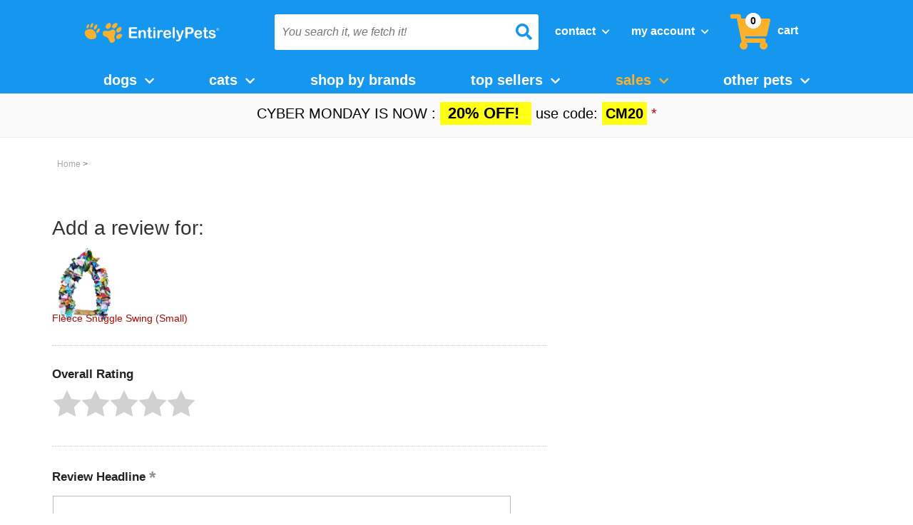

--- FILE ---
content_type: text/html; charset=UTF-8
request_url: https://myaccount.entirelypets.com/mod_productReviews/reviewForm.php?productId=fleece-snuggle-swing-small
body_size: 22473
content:
<!DOCTYPE HTML><html><head><meta http-equiv="Content-Type" content="text/html; charset=iso-8859-1" /><!-- HP LIB --><script type='text/javascript' src='https://healthypets.scdn3.secure.raxcdn.com/cdn/global/hp.min.js' ></script><script>   var HP = HP({storeId: 'entirelypets'}); </script><meta content="IE=edge" /><meta name="viewport" content="width=device-width, initial-scale=1" /><title>Write a review for Fleece Snuggle Swing (Small) - Entirelypets.com</title><meta name="description" content="PD Template - dsbh" /><meta name="keywords" content="PD Template online pet supplies, pet meds, pet products, flea control, pet products, frontline plus, advantage flea, advantix, FURminator, cosequin, discount dog suppiles, discount cat supplies, discount pet supplies" /><meta name="keywords" content="online pet supplies, pet meds, pet products, flea control, pet products, frontline plus, advantage flea, advantix, FURminator, cosequin, discount dog suppiles, discount cat supplies, discount pet supplies" /><!--<link rel="stylesheet" type="text/css" href="https://www.entirelypets.com/combined-css.css" />--><link rel="stylesheet" type="text/css" href="https://sep.turbifycdn.com/ty/cdn/entirelypets/combined-css-min.css?t=1764810161&"  /><link rel="stylesheet" type="text/css" href="https://use.fontawesome.com/releases/v5.9.0/css/all.css" /><link rel="stylesheet" href="https://sep.turbifycdn.com/ty/cdn/entirelypets/inline-css-collection-min.css?t=1764810161&" type="text/css" /><!--@gtm-manager-head--><meta name="author" content="EntirelyPets.com (sales@entirelypets.com)">
<meta name="copyright" content="1999 - 2020 copyright EntirelyPets.com">
<meta name="document-type" content="public">
<meta http-equiv="content-language" content="en">
<meta name="rating" content="General">
<meta name="audience" content="Public">
<meta name="distribution" content="global">
<META HTTP-EQUIV="CACHE-CONTROL" CONTENT="public">
<META HTTP-EQUIV="Content-Type" CONTENT="text/html; charset=ISO-8859-1">
<meta name="msvalidate.01" content="89407C7309CBB5015E6B80E50EF1E72A">

<meta name="msvalidate.01" content="A4928880DC646EA1494259417BE8C15E" />

<style>
.pdPrSummaryWrapperInner {
  display: flex;
}

#customer-review-disclaimer {
  margin-left: 30px;
  flex-basis: 50%;
  text-align: start;
}

@media (max-width: 600px) {
  .pdPrSummaryWrapperInner {
    flex-direction: column;
  }
  
  .pdPrSummaryOverallRatingWrapper, .pdPrRatingSnapshotWrapper {
    margin-bottom: 30px !important;
  }
  
  #customer-review-disclaimer {
    margin-left: 0px;
  }
}
</style>



<script>
//document.cookie = "pdLogInfo" + "=" + pdBananaSplits[3] + "" + "; domain=.turbify.net; path=/";
if(typeof pdBananaSplits !== 'undefined'){
  document.cookie = "pdLogInfo" + "=" + pdBananaSplits[3] + "" + "; domain=.turbify.net; path=/";
}
</script>

<script src="https://sep.turbifycdn.com/ty/cdn/entirelypets/jquery-3.1.0-min.js?t=1764810161&"></script>

<link rel="stylesheet" href="https://sep.turbifycdn.com/ty/cdn/entirelypets/common-style-min.css?t=1764810161&" type="text/css" />
<script> 
var $buoop = {c:2}; 
function $buo_f(){ 
 var e = document.createElement("script"); 
 e.src = "https://sep.turbifycdn.com/ty/cdn/entirelypets/update.min.js"; 
 document.body.appendChild(e);
};
try {document.addEventListener("DOMContentLoaded", $buo_f,false)}
catch(e){window.attachEvent("onload", $buo_f)}
</script>
<script>

$(document).ready(function() {
  if ($("#ys_relatedItems").text() === "") {
    $("#ys_relatedItems").hide();
  }
})

</script>

<script>
$(document).ready(function() {
  $(window).one("scroll", function() {
    $(".pdPrSummaryWrapperInner").append("<em id='customer-review-disclaimer'>These product reviews are posted by customers expressing their personal opinions, beliefs, findings, or experiences with these products. HealthyPets nor the manufacturer endorse what is posted.</em>")
  })
})

</script><script>
var favIcon = document.querySelector("link[rel*='icon']");
if(favIcon) {
  favIcon.href = "https://sep.turbifycdn.com/ty/cdn/entirelypets/ep-favicon96x96.ico";
}
</script>
<script type='text/javascript' >
  var htmlElement = document.querySelector("html");
if(htmlElement) {
  htmlElement.lang = "en-us";
}
</script>
<meta charset="utf-8"/>
<!-- FavIcons -->
<link rel="shortcut icon" href="https://sep.turbifycdn.com/ty/cdn/entirelypets/ep-favicon16x16.ico?t=1764810161&">
<link rel="apple-touch-icon" sizes="180x180" href="https://sep.turbifycdn.com/ty/cdn/entirelypets/ep-favicon180x180.ico?t=1764810161&">
<link rel="icon" type="image/png" sizes="32x32" href="https://sep.turbifycdn.com/ty/cdn/entirelypets/ep-favicon32x32.ico?t=1764810161&">
<link rel="icon" type="image/png" sizes="96x96" href="https://sep.turbifycdn.com/ty/cdn/entirelypets/ep-favicon96x96.ico?t=1764810161&">
<link rel="icon" type="image/png" sizes="16x16" href="https://sep.turbifycdn.com/ty/cdn/entirelypets/ep-favicon16x16.ico?t=1764810161&">
<meta name="msapplication-TileColor" content="#00994b">
<meta name="msapplication-TileImage" content="/lib/entirelypets/ep-favicon144x144.ico"> 
<!-- / Favicons -->

<!-- Bootstrap -->
    <!-- HTML5 Shim and Respond.js IE8 support of HTML5 elements and media queries -->
    <!-- WARNING: Respond.js doesn't work if you view the page via file:// -->
    <!--[if lt IE 9]>
      <script src="https://oss.maxcdn.com/html5shiv/3.7.2/html5shiv.min.js"></script>
      <script src="https://oss.maxcdn.com/respond/1.4.2/respond.min.js"></script>
    <![endif]-->

<link href="https://fonts.googleapis.com/css?family=Open+Sans:300,400,600|Quicksand:400,700">	

<!-- <link rel="stylesheet" href="https://sep.turbifycdn.com/ty/cdn/entirelypets/jquery.fancybox.css?t=1764810161&" type="text/css" media="screen" /> -->

<!-- <link  href="https://sep.turbifycdn.com/ty/cdn/entirelypets/jquery.fancybox3.css?t=1764810161&" rel="stylesheet"> -->
<!-- xang commented out fancy box
<script src="https://sep.turbifycdn.com/ty/cdn/entirelypets/jquery.fancybox.min3.js?t=1764810161&" defer></script>

-->
<!-- <link rel="stylesheet" href="//code.jquery.com/ui/1.11.4/themes/smoothness/jquery-ui.min.css"> -->


<!--<link rel="stylesheet" href="https://sep.turbifycdn.com/ty/cdn/healthypetscom/jquery.fancybox.css" type="text/css" media="screen" />-->

<!--<script type="text/javascript" src="https://search.entirelypets.com/js/sliAjaxSearch.js"></script>-->
<!--<script type="text/javascript" src="//entirelypets.resultspage.com/autocomplete/sli-rac.config.js?rev=416565"></script>-->


<!-- <script src="https://ajax.googleapis.com/ajax/libs/jquery/1.8.1/jquery.min.js"></script> --><!--<script src='https://www.google.com/recaptcha/api.js' async defer></script>--><script type="text/javascript" src="https://sep.turbifycdn.com/ty/cdn/entirelypets/cookiecrisp.js?t=1764810161&" defer ></script><link rel="stylesheet" type="text/css" href="https://www.entirelypets.com/bv-css.css" /><!-- xang current  -->
<script scr=/lib/entirelypets/bv-js.min.js></script>
<!-- xang current --><!-- AgilOne --><!-- AGILONE -->
<!--
<script type='text/javascript'>
  var _a1as = _a1as || [];
  _a1as.push(["init","72517"]);
</script>
 
<script type='text/javascript'>
  (function() {
      var a1s = document.createElement('script'); a1s.type = 'text/javascript'; a1s.async = true;
      a1s.src = ('https:' == document.location.protocol ? 'https://' : 'http://') + 'tr-1.agilone.com/tr-as.js';
      var a1ss = document.getElementsByTagName('script')[0]; a1ss.parentNode.insertBefore(a1s, a1ss);
   })();
</script>
-->
<script>
var _a1as = [];
</script>
<!-- xang comment out agilone

<script type="text/javascript">

	var cstCookieEmail = "";
var editorCheck = document.domain;
	if (readJCookie("pdUserInfo")) {
		var pdUserInfoRaw = readJCookie("pdUserInfo");
		var pdUserInfoExists = decodeURI(pdUserInfoRaw);
		
		var pdBananaSplits = pdUserInfoExists.split("|");
		
		for (var i = 0; i < pdBananaSplits.length; i++) {
			if (pdBananaSplits[i].indexOf("@") > 0 && pdBananaSplits[i].indexOf(".") > pdBananaSplits[i].indexOf("@")) {
				cstCookieEmail = pdBananaSplits[i];
			}
		}
	} 
	if (readJCookie("pdRememberMe")) {
		var pdRememberMeRaw = readJCookie("pdRememberMe");
		var pdRememberMeExists = decodeURI(pdRememberMeRaw);
		var pdBananaSplitsRemembers = pdRememberMeExists.split("|");
		
		for (var i = 0; i < pdBananaSplitsRemembers.length; i++) {
			if (pdBananaSplitsRemembers[i].indexOf("@") > 0 && pdBananaSplitsRemembers[i].indexOf(".") > pdBananaSplitsRemembers[i].indexOf("@")) {
				cstCookieEmail = pdBananaSplitsRemembers[i];
			}
		}
	} 
	if (readJCookie("epnewsletter")) {
		var newslettersubscriber = readJCookie("epnewsletter");
		cstCookieEmail = newslettersubscriber;
	}
if(cstCookieEmail != "") {
	// xang comment out _a1as.push(["setvar","email",cstCookieEmail]);
} else if(!readJCookie("nopopforyou") && (editorCheck == "www.entirelypets.com" || editorCheck == "entirelypets.com")) {
jQuery(window).load(function(){
	var bodysize = jQuery(document).height();
	var browserwindowsize = jQuery(window).height();
	var windowsize = bodysize - browserwindowsize;
	jQuery(window).scroll(function() {
		var windowposition = jQuery(window).scrollTop();
		var scrollPercent = Math.round((windowposition/windowsize)*100);
		if(scrollPercent > 25) {
			floorPopUp();	
		}
	});
	jQuery('.go-away').click(function() {
		createJCookie("nopopforyou", "1");
		jQuery(this).parent().remove();
	});
});
function floorPopUp() {
	/*jQuery("#signup-box").animate({
		marginBottom: "10px"
		}, {
		duration: 2000,
		specialEasing: {	
		}, 
		complete: function() {
		}
	});*/	
   }
}

</script>
--><script type='text/javascript'>_a1as.push(["setvar","categoryid_view","pd-template"]);</script><script type="text/javascript">_a1as.push(["track"]);</script><!-- Close Agilone --><META NAME="ROBOTS" CONTENT="NOINDEX, FOLLOW">
<script src="https://sep.turbifycdn.com/ty/cdn/entirelypets/doms-mods.js?t=1764810161&"></script><script>var prodPageId = 'pd-template';</script><script src="https://sep.turbifycdn.com/ty/cdn/entirelypets/Global-header-js-x-min.js?t=1764810161&" search="w" ></script>
<script src="//cdn.searchspring.net/search/v3/js/searchspring.catalog.js?kemn1w" search="w" defer ></script>
<link rel="stylesheet" href="https://sep.turbifycdn.com/ty/cdn/entirelypets/Global-header-js-x-min.css?t=1764810161&" type="text/css" /><script src='https://sep.turbifycdn.com/ty/cdn/entirelypets/totop-s.js' defer ></script><script src=" https://sep.turbifycdn.com/ty/cdn/entirelypets/emarsys-min.2023.js"></script><script src='https://sep.turbifycdn.com/ty/cdn/yhst-135855760451349/slick.min.js' defer></script><script type="text/javascript" src="/globalScript.js"></script><meta name="robots" content="noindex,nofollow"><!-- pd: jquery omitted by auto-detection --><link rel="stylesheet" type="text/css" href="https://cdn.practicaldatacore.com/entirelypets/mod_pdOneStyleEditor/pdGlobalStyle.css?cb=490299">
 <meta name="robots" content="noindex,nofollow">  </head><body class="vertical" id="maintype"><div id="top"></div><div id="header-mobile">
  <div id="header-mobile-container">
    <div id="dropdown-logo-mobile">
      <div id="dropdown-mobile">
        <button class="btn btn-primary dropdown-toggle" type="button"> <span class="icon-bar"></span> <span class="icon-bar"></span> <span class="icon-bar"></span> </button>
      </div>
      <div id="logo-image"> <a href="https://www.entirelypets.com/index.html"> <img class="small-logo-img" alt="EntirelyPets.com" src="https://sep.turbifycdn.com/ty/cdn/entirelypets/EntirelyPets-logo-flat.svg?t=1764810161&" /> </a> </div>
    </div>
    <div id="search-bar-mobile">
      <form method="get" action="https://www.entirelypets.com/s.html" name="searchform" style="position:relative" id="hp-search-form-mobile">
        <label class="sli_search" for="sli_search_1_mobile" style="display: none;">Search</label>
        <input name="w" type="text" value="" class="yui-ac-input searchInput scroll" id="sli_search_1_mobile" aria-label="You search it, we fetch it!"  placeholder="You search it, we fetch it!" autocomplete="off"  >
        <input type="search" class="suggested-word" style="display: none" disabled="">
        <i id="search-btn" class="fa fa-search first"></i>
        <input name="view" type="hidden" value="grid" title="view">
        <input type="hidden" name=".autodone" value="https://www.entirelypets.com/">
      </form>
    </div>
    <div id="contact-account-cart-mobile">
      <ul class="header-links-list">
        <li>
          <div class="dropdown">
            <button>Contact <i class="fa fa-chevron-down headerTopLevelArrow"></i></button>
            <div id="contact-search-info-mobile" class="contact-dropdown dropdown-menu">
              <div class="text-contact">
                <div id="header-live-chat-link"></div>
                <div class="chat" onClick="zE('webWidget', 'toggle');"><i class="fa fa-comments"></i>Chat Live </div>
                <a href="https://www.entirelypets.com/info.html" alt="Info">
                <div class="contact"><i class="fa fa-envelope"></i>Contact Us</div>
                </a> </div>
              <div class="phone-contact"><a href="tel:1-800-889-8967" alt="Entirelypets.com"><i class="fa fa-phone phone-contact-icon"></i> </a> 1-800-889-8967</div>
              <div class="important-info"><a href="https://myaccount.entirelypets.com/mod_orderHistory/index.php" alt="Index">Track Your Order</a> - <a href="https://www.entirelypets.com/info.html#returns" alt="Info">Returns</a> - <a href="https://www.entirelypets.com/sh.html" alt="Sh">Shipping Info</a></div>
            </div>
          </div>
        </li>
        <li>
          <div class="dropdown">
            <button id="myAccountBtn">My Account <i class="fa fa-chevron-down headerTopLevelArrow"></i></button>
            <div id="switchContentByCookie" class="dropdown-menu">
              <div class="btnBox"> <a href="https://myaccount.entirelypets.com/" class="btn" alt="Entirelypets.com"> <i class="fa fa-sign-in" aria-hidden="true"></i> Sign In </a>
                <p class="newCustomerP">New Customer? <a href="https://myaccount.entirelypets.com/register.php" alt="Register">Start here</a></p>
              </div>
              <!-- start logout user dropdown -->
              <ul class="dropdown-menu1" id="logout-user-dropdown">
                <li><i class="fa fa-credit-card" aria-hidden="true"></i> <a href="https://myaccount.entirelypets.com/" alt="Entirelypets.com">My Orders</a></li>
                <li><i class="fa fa-truck" aria-hidden="true"></i> <a href="https://myaccount.entirelypets.com/mod_orderHistory/index.php" alt="Index">Check Order</a></li>
                <li id="changeBorderRadius"><i class="fa fa-refresh" aria-hidden="true"></i> <a href="https://www.entirelypets.com/autoship.html" alt="Autoship">Auto Reship</a></li>
              </ul>
              <!-- end non user dropdown -->
              <ul class="dropdown-menu1" id="login-user-dropdown">
                <li><i class="fa fa-credit-card" aria-hidden="true"></i><a href="https://myaccount.entirelypets.com/mod_orderHistory/index.php">My Orders</a></li>
                <li><i class="fa fa-user" aria-hidden="true"></i><a href="https://myaccount.entirelypets.com/preferences.php">My Profile</a></li>
                <li><i class="fas fa-paw"></i><a href="https://myaccount.entirelypets.com/mod_custom/index.php?tabId=2">My Pets</a></li>
                <li><i class="fa fa-heart" aria-hidden="true"></i><a href="https://myaccount.entirelypets.com/mod_favorites/favorites.php">My Favorites</a></li>
                <li><i class="fa fa-money" aria-hidden="true"></i><a href="https://myaccount.entirelypets.com/mod_myRewards/index.php">My Rewards</a></li>
                <li><i class="fa fa-refresh" aria-hidden="true"></i><a href="https://www.entirelypets.com/autoship.html">Auto Reship</a></li>
                <hr style="margin-top: 4px; margin-bottom: 12px;">
                <p style="padding:0 0 10px 10px; margin:0; display: flex; justify-content: center;"><a href="https://myaccount.entirelypets.com/doLogout.php">Sign Out</a></p>
              </ul>
              <!-- end user dropdown -->
            </div>
          </div>
        </li>
        <li class="header-cart-link-sticky"> <a href="https://secure.entirelypets.com/entirelypets/cgi-bin/wg-order?entirelypets" alt="Entirelypets.com"><i class="fa fa-shopping-cart"></i></a> <span id="items-in-cart-circle-sticky"></span>
          <div id="nav-cart-items-container-sticky">
            <div id="nav-cart-items-total-sticky">
              <div id="nav-cart-items-total-number-sticky">
                <p style="width: 100%; margin: 0; color: black;"> <strong>Cart Total:&nbsp;</strong> <span></span>items </p>
              </div>
              <div id="nav-cart-items-total-cost-sticky" style="display: none;">
                <p> $<strong>299.99</strong> </p>
              </div>
            </div>
            <div id="nav-cart-items-products-sticky">
              <ul>
              </ul>
            </div>
            <div id="nav-cart-items-shopping-cart-sticky"> <a href="https://secure.entirelypets.com/entirelypets/cgi-bin/wg-order?entirelypets">
              <button> Review Cart </button>
              </a> </div>
          </div>
        </li>
      </ul>
    </div>
  </div>
</div>
<div id="dropdown-content-mobile">
  <ul>
    <a href="https://www.entirelypets.com/dogsupplies.html">
    <li class="content-mobile">dogs</li>
    </a> <a href="https://www.entirelypets.com/catsupplies.html">
    <li class="content-mobile">cats</li>
    </a> <a href="https://www.entirelypets.com/suppliesplus.html">
    <li class="content-mobile">shop by brands</li>
    </a>
    <li class="content-mobile">
      <div id="sales-dropdown-button-mobile"> Sales </div>
      <ul id="sales-dropdown-content-mobile">
        <li> <a href="https://www.entirelypets.com/Sale Specials" style="color:white; font-weight:600;" >Sale Specials</a> </li>
      </ul>
    </li>
    <a href="https://www.entirelypets.com/shop-by-pet-type.html">
    <li class="content-mobile">other pets</li>
    </a> <a href="https://entirelypetspharmacy.com/?utm_source=EP&utm_medium=Header%20Link&utm_campaign=pharmacy">
    <li class="content-mobile">pharmacy</li>
    </a> <a href="https://myaccount.entirelypets.com/mod_myRewards/index.php?_type=_default_">
    <li class="content-mobile">My Account</li>
    </a> <a href="https://www.entirelypets.com/autoship.html">
    <li class="content-mobile">Auto Reship</li>
    </a>
  </ul>
</div>
<link rel="stylesheet" href="https://sep.turbifycdn.com/ty/cdn/entirelypets/global-top-body-css-min.css?t=1764810161&" type="text/css" />
<script src="https://sep.turbifycdn.com/ty/cdn/entirelypets/global-top-body-js.js?t=1764810161&" type="text/javascript"></script><div class="gotopContainer"><a href="#top" id="gotop"><img alt="toTop" src="https://sep.turbifycdn.com/ty/cdn/entirelypets/gotop.png" id="gotopImg"></a></div>
<!--:google-tag-manager-template-->
<script>/* var HP = HP({ storeId: 'entirelypets' }); */var user = HP.user;window.dataLayer = window.dataLayer || [];dataLayer.push({page: {id: 'pd-template',type: 'info',name: '',category: '','top-level-category': '',},user: user});</script><script>(function(w,d,s,l,i){w[l]=w[l]||[];w[l].push({'gtm.start':
new Date().getTime(),event:'gtm.js'});var f=d.getElementsByTagName(s)[0],
j=d.createElement(s),dl=l!='dataLayer'?'&l='+l:'';j.async=true;j.src=
'//www.googletagmanager.com/gtm.js?id='+i+dl;f.parentNode.insertBefore(j,f);
})(window,document,'script','dataLayer','GTM-MPZT6X');</script>  
<noscript><iframe src="//www.googletagmanager.com/ns.html?id=GTM-MPZT6X" height="0" width="0" style="display:none;visibility:hidden"></iframe></noscript><header><div id="header"><div class="container cf"><div id="header-inner" class="cf"><div class="container"><div class="row" id="header-row"><div class="col-md-3 col-sm-12 col-xs-12" id="logo"><button class="headerMenuSmallScreen collapsed" data-target="#bs-example-navbar-collapse-1" data-toggle="collapse" type="button">
	<i class="fas fa-bars"></i>
</button>
<a href="tel:18008898967" class="headerMenuSmallScreen">
	<i class="fas fa-phone-alt"></i>
</a><div class="dropdown sticky-menu">
  <button class="btn btn-primary dropdown-toggle" type="button">
		<span class="icon-bar"></span>
        <span class="icon-bar"></span>
        <span class="icon-bar"></span>
  </button>
  <ul class="dropdown-menu">
    <li><a href="https://www.entirelypets.com/dogsupplies.html">Dog</a></li>
    <li><a href="https://www.entirelypets.com/catsupplies.html">Cats</a></li>
	<li><a href="https://www.entirelypets.com/shop-by-pet-type.html">Other Pets</a></li>
	<li><a href="#suppliesplus.html">Shop by Brand</a></li>
	<li><a href="https://www.entirelypets.com/topsellers1.html">Top Sellers</a></li>
  </ul>
</div>
<script>
$('.sticky-menu').on('click', function () {
var selector = $("#bs-example-navbar-collapse-1 .dropdown:nth-child(7)>ul");
    if(selector.hasClass('is-active')){
        selector.removeClass('is-active');
        $('li.dropdown:nth-child(7) .top-level li.hasSub:nth-child(-n+2)').addClass('hideDogCat');
        $(this).removeClass('BGStickyMenu');

    }else{    
        selector.addClass('is-active');
        $('li.dropdown:nth-child(7) .top-level li.hasSub:nth-child(-n+2)').removeClass('hideDogCat');
        $(this).addClass('BGStickyMenu');

    }
});
window.onclick = function(e){
    if(!e.target.matches('.sticky-menu button')&&!e.target.matches('.sticky-menu button>span')){
        var selector = $("#bs-example-navbar-collapse-1 .dropdown:nth-child(7)>ul");
        if(selector.hasClass('is-active')){
            $('.sticky-menu').removeClass('BGStickyMenu');
            selector.removeClass('is-active');    
        }
    }
}
</script><a href="https://www.entirelypets.com/" id="header-logo" title="EntirelyPets.com"><img id="large-logo-img" alt="EntirelyPets.com" src="https://sep.turbifycdn.com/ty/cdn/entirelypets/EntirelyPets-logo-flat.svg" height="28" width="187"> </img><img class="small-logo-img" id="small-logo-img" alt="EntirelyPets.com" src="https://sep.turbifycdn.com/ty/cdn/entirelypets/EntirelyPets-logo-flat.svg"> </img></a><a href="https://myaccount.entirelypets.com" class="headerMenuSmallScreen" id="mobile-account-icon">
	<i class="fas fa-user-alt"></i>
</a>
<div id="shopping-cart-icon-mobile">
<a href="https://secure.entirelypets.com/entirelypets/cgi-bin/wg-order?entirelypets" class="headerMenuSmallScreen smallScreenCart">
	<i class="fa fa-shopping-cart"></i>
</a>

<span id="items-in-cart-circle-mobile"></span>
<div id="nav-cart-items-container-mobile">

  <div id="nav-cart-items-total-mobile">
    <div id="nav-cart-items-total-number-mobile">
      <p style="width: 100%; margin: 0; color: black;">
        <strong>Cart Total:&nbsp;</strong> <span></span>items
      </p>
    </div>
    <div id="nav-cart-items-total-cost-mobile" style="display: none;">
      <p>
        $<strong>299.99</strong>
      </p>
    </div>

  </div>

  <div id="nav-cart-items-products-mobile">
    <ul>
    </ul>
  </div>

  <div id="nav-cart-items-shopping-cart-mobile">
    <a href="https://secure.entirelypets.com/entirelypets/cgi-bin/wg-order?entirelypets">
      <button>
        Review Cart
      </button>
    </a>
  </div>

</div>

</div></div><div class="col-md-9 col-sm-12 col-xs-12"><div class="col-xs-12 col-sm-6 col-md-6" id="search-form-div"><form method="get" action="https://www.entirelypets.com/s.html" name="searchform" style="position:relative" id="hp-search-form"><label class="sli_search" for="sli_search_1">Search</label><input name="w" type="text" value="" class="col-xs-9 yui-ac-input searchInput search-spring-custom" aria-label="You search it, we fetch it!" autocomplete="off" placeholder="You search it, we fetch it!" /><i id='search-btn' class='fa fa-search third'></i><input name="view" type="hidden" value="grid" title="view" /><input type="hidden" name=".autodone" value="https://www.entirelypets.com/pd-template.html?cb=1764813088" /></form></div><div class="col-xs-12 col-sm-6 col-md-6" id="header-links"><ul class="header-links-list">
  <li>
    <div class="dropdown">
			<button>Contact <i class="fa fa-chevron-down headerTopLevelArrow"></i></button>
      <div class="contact-dropdown dropdown-menu">
        <div class="text-contact">
<div id="header-live-chat-link"></div>
         <div class="chat" onclick="zE('webWidget', 'toggle');"><i class="fa fa-comments"></i>Chat Live </div>


          <a href="https://www.entirelypets.com/info.html">
            <div class="contact"><i class="fa fa-envelope"></i>Contact Us</div>
          </a>
        </div>
        
<div class="phone-contact"><a href="tel:1-800-889-8967"><i class="fa fa-phone phone-contact-icon"></i> </a> 1-800-889-8967</div>

        <div class="important-info"><a href="https://myaccount.entirelypets.com/mod_orderHistory/index.php">Track Order</a> - <a href="https://www.entirelypets.com/info.html#returns">Returns</a> - <a href="https://www.entirelypets.com/sh.html">Shipping Info</a></div>
      </div>
    </div>
  </li>
  <li>
    <div class="dropdown">
      <button id="myAccountBtn">My Account <i class="fa fa-chevron-down headerTopLevelArrow"></i></button>
          <div id="switchConetntByCookie" class="dropdown-menu">

 <div class="btnBox">
                <a href="https://myaccount.entirelypets.com/" class="btn">
                    <i class="fa fa-sign-in" aria-hidden="true"></i>
                    Sign In
                </a>
        <p class="newCustomerP">New Customer? <a href="https://myaccount.entirelypets.com/register.php">Start here</a></p>
        </div>
    <ul class="dropdown-menu1">
        <li><i class="fa fa-credit-card" aria-hidden="true"></i>

            <a href="https://myaccount.entirelypets.com/">My Orders</a></li>
        <li><i class="fa fa-truck" aria-hidden="true"></i>
            <a href="https://myaccount.entirelypets.com/mod_orderHistory/index.php">Check Order</a></li>
        
        <li id="changeBorderRadius"><i class="fa fa-refresh" aria-hidden="true"></i>

            <a href="https://www.entirelypets.com/autoship.html">Auto Reship</a></li>
    </ul>

          </div>
    </div>
  </li>
  <li class="header-cart-link">
    <a href="https://secure.entirelypets.com/entirelypets/cgi-bin/wg-order?entirelypets"><i class="fa fa-shopping-cart"></i><span>cart</span></a>
<span id="items-in-cart-circle"></span>
<div id="nav-cart-items-container">

  <div id="nav-cart-items-total">
    <div id="nav-cart-items-total-number">
      <p style="width: 100%; margin: 0; color: black;">
        <strong>Cart Total:&nbsp;</strong> <span></span>items
      </p>
    </div>
    <div id="nav-cart-items-total-cost" style="display: none;">
      <p>
        $<strong>299.99</strong>
      </p>
    </div>

  </div>

  <div id="nav-cart-items-products">
    <ul>
    </ul>
  </div>

  <div id="nav-cart-items-shopping-cart">
    <a href="https://secure.entirelypets.com/entirelypets/cgi-bin/wg-order?entirelypets">
      <button>
        Review Cart
      </button>
    </a>
  </div>

</div>

  </li>
</ul></div></div></div></div></div></div></div><div id="top-nav-wrapper"><div class="container cf"><div id="top-nav-menu"><div id="top-nav"><div class="container" id="header-main"><!-- centering nav bar -->

<style>
    #top-nav-menu2 {
      display: flex;
      justify-content: center;
    }
    
    @media (max-width: 767px) {
      #top-nav-menu2 {
        display: block;
      }
    }
    </style>
    
    <!-- end centering nav bar -->
    
    <!-- Xang Test GA -->
    
    <div id="top-nav-menu2">
    <div id="top-nav2">
    <div class="container-1234" id="header-main">
    <nav class="navbar yamm navbar-default" role="navigation">
    <div class="container-fluid">
    <!-- Brand and toggle get grouped for better mobile display -->
    <!-- Collect the nav links, forms, and other content for toggling -->
    <div class="collapse navbar-collapse" id="bs-example-navbar-collapse-1">
    <ul class="nav navbar-nav">
    <!-- dog -->
    <li class="dropdown yamm-fw">
    <a class="dropdown-toggle" data-toggle="" href="https://www.entirelypets.com/dogsupplies.html">Dogs <i class="fa fa-chevron-down"></i></a>
    <ul class="dropdown-menu" role="menu">
    <div class="yamm-content">
    <div class="row">
    <div class="col-sm-3 col-xs-6">
    <h3><a class="all" href="https://www.entirelypets.com/flea-tick-supplies.html">Flea &amp; Tick Protection</a></h3>
    <ul>
    <li><a href="https://www.entirelypets.com/fleatickmedsdogs.html">Topicals</a></li>
    <li><a href="https://www.entirelypets.com/fleatickoralmedsdogs.html">Oral Treatments</a></li>
    <li><a href="https://www.entirelypets.com/fleacollars.html">Collars</a></li>
    <li><a href="https://www.entirelypets.com/fleashampoo.html">Shampoos &amp; Dips</a></li>
    </ul>
    <h3><a class="all" href="https://www.entirelypets.com/joint-supplements-for-dogs-and-cats.html">Joint Supplements </a></h3>
    <ul>
    <li><a href="https://www.entirelypets.com/hip-and-joint.html">Hip &amp; Joint Maintenance</a></li>
    <li><a href="https://www.entirelypets.com/extra-strength-joint-supplements.html">Extra Strength Joint Support</a></li>
    <li><a href="https://www.entirelypets.com/senior-joint-supplements.html">Senior Joint Supplements</a></li>
    <li><a href="https://www.entirelypets.com/jointmaxts3.html">Joint Max Triple Strength</a></li>
    </ul>
    <h3><a class="all" href="https://www.entirelypets.com/dentalproducts.html"> Dental Products</a></h3>
    <ul>
    <li><a href="https://www.entirelypets.com/dentaltoothbrushes.html">Toothbrushes &amp; Toothpastes</a></li>
    <li><a href="https://www.entirelypets.com/dogdentaltreats.html">Dental Treats</a></li>
    <li><a href="https://www.entirelypets.com/dentaladditives.html">Dental Water Additives</a></li>
    <li><a href="https://www.entirelypets.com/ora-clens-oral-hygiene-chews.html">Ora-Clens Oral Hygiene Chews</a></li>
    </ul>
    </div>
    <div class="col-sm-3 col-xs-6">
    <h3><a class="all" href="https://www.entirelypets.com/nutsup.html"> Health &amp; Wellness</a></h3>
    <ul>
    <li><a href="https://www.entirelypets.com/suforpewial.html">Allergy Aids</a></li>
    <li><a href="https://www.entirelypets.com/painsup.html">Pain Medications</a></li>
    <li><a href="https://www.entirelypets.com/earproducts.html">Ear &amp; Eye Care</a></li>
    <li><a href="https://www.entirelypets.com/dewormersdogs.html">Dewormers</a></li>
    <li><a href="https://www.entirelypets.com/vaccines.html">Vaccines</a></li>
    <li><a href="https://www.entirelypets.com/firstaid.html">First Aid Remedies</a></li>
    </ul>
    <h3><a class="all" href="https://www.entirelypets.com/pet-training.html">Behavioral &amp; Training </a></h3>
    <ul>
    <li><a href="https://www.entirelypets.com/dog-anxiety-stress.html">Calming Aids</a></li>
    <li><a href="https://www.entirelypets.com/pet-training.html">Housetraining</a></li>
    <li><a href="https://www.entirelypets.com/trainingaids.html">Training Aid</a></li>
    </ul>
    <h3><a class="all" href="https://www.entirelypets.com/feedermain.html">Feeding Supplies</a></h3>
    <ul>
    <li><a href="https://www.entirelypets.com/petfeeders.html">Automatic Feeders &amp; Waters</a></li>
    <li><a href="https://www.entirelypets.com/slow-feed-bowls.html">Slow Feeding Bowls</a></li>
    </ul>
    </div>
    <div class="col-sm-3 col-xs-6">
    <h3><a class="all" href="https://www.entirelypets.com/dogtreats1.html"> Dog Treats &amp; Chews</a></h3>
    <ul>
    <li><a href="https://www.entirelypets.com/dogbiscuits.html">All-Natural Treats &amp; Biscuits</a></li>
    <li><a href="https://www.entirelypets.com/bones.html">Bones &amp; Rawhide</a></li>
    <li><a href="https://www.entirelypets.com/dogdentaltreats.html">Dental Treat</a></li>
    <li><a href="https://www.entirelypets.com/dogtrainingtrts.html">Training Treats</a></li>
    <li><a href="https://www.entirelypets.com/lil-bitz-treats.html">Lil Bitz Training Treat</a></li>
    </ul>
    <h3><a class="all" href="https://www.entirelypets.com/dogtoys.html"> Dog Toys</a></h3>
    <ul>
    <li><a href="https://www.entirelypets.com/ball-fetch.html">Balls &amp; Fetch Toys</a></li>
    <li><a href="https://www.entirelypets.com/chew-toys.html">Chew Toys</a></li>
    <li><a href="https://www.entirelypets.com/interactive-games.html">Interactive Dog Toys</a></li>
    <li><a href="https://www.entirelypets.com/plush-stuffing-free.html">Plush &amp; Stuffing Free</a></li>
    </ul>
    <h3><a class="all" href="https://www.entirelypets.com/petfood1.html">Dog Food </a></h3>
    <ul>
    <li><a href="https://www.entirelypets.com/dry-dog-food.html">Dry Dog Food</a></li>
    <li><a href="https://www.entirelypets.com/wet-dog-food.html">Wet Dog Food</a></li>
    <li><a href="https://www.entirelypets.com/vetdiet-dogfood.html">Veterinary Diets</a></li>
    </ul>
    </div>
    <div class="col-sm-3 col-xs-6">
    <h3><a class="all" href="https://www.entirelypets.com/dog-beds.html">Pet Beds </a></h3>
    <ul>
    <li><a href="https://www.entirelypets.com/dog-beds.html">Pillow, &amp; Lounger Beds</a></li>
    <li><a href="https://www.entirelypets.com/crates.html">Crates, Carriers &amp; Kennels</a></li>
    <li><a href="https://www.entirelypets.com/petcots.html">Pet Cot Beds</a></li>
    </ul>
    <h3> <a class="all" href="https://www.entirelypets.com/dogsupplies.html">Dog Supplies </a></h3>
    <ul>
    <li><a href="https://www.entirelypets.com/coandle.html">Collars, Leashes &amp; Harnesses</a></li>
    <li><a href="https://www.entirelypets.com/odorremoval.html">Stain &amp; Odor Removal</a></li>
    <li><a href="https://www.entirelypets.com/petboutique.html">Dog Apparel</a></li>
    <li><a href="https://www.entirelypets.com/techpet.html">Pet Tech &amp; Gadgets</a></li>
    </ul>
    </div>
    </div>
    </div>
    </ul>
    <!-- //dog -->
    <!-- cat -->
    <li class="dropdown yamm-fw">
    <a class="dropdown-toggle" data-toggle="" href="https://www.entirelypets.com/catsupplies.html">Cats <i class="fa fa-chevron-down"></i></a>
    <ul class="dropdown-menu" role="menu">
    <div class="yamm-content">
    <div class="row">
    <div class="col-sm-3 col-xs-6">
    <h3> <a class="all" href="https://www.entirelypets.com/flea-tick-supplies.html">Flea &amp; Ticks</a></h3>
    <ul>
    <li><a href="https://www.entirelypets.com/fleatickmedsdogs.html">Topicals</a></li>
    <li><a href="https://www.entirelypets.com/fleatickoralmedsdogs.html">Oral Treatments</a></li>
    <li><a href="https://www.entirelypets.com/fleacollars.html">Collars</a></li>
    <li><a href="https://www.entirelypets.com/fleaspray.html">Spray, Wipes &amp; Powders</a></li>
    </ul>
    <h3><a class="all" href="https://www.entirelypets.com/joint-supplements-for-dogs-and-cats.html">Joint Supplements</a></h3>
    <ul>
    <li><a href="https://www.entirelypets.com/hip-and-joint.html">Hip &amp; Joint Maintenance</a></li>
    <li><a href="https://www.entirelypets.com/extra-strength-joint-supplements.html">Extra Strength Joint Support</a></li>
    <li><a href="https://www.entirelypets.com/senior-joint-supplements.html">Senior Joint Supplements</a></li>
    <li><a href="https://www.entirelypets.com/jointmaxcats.html">Joint Max for Cats</a></li>
    </ul>
    <h3><a class="all" href="https://www.entirelypets.com/lysinecat.html">Lysine Products</a></h3>
    <ul>
    <li><a href="https://www.entirelypets.com/felisyl.html">Felisyl Immune System Support</a></li>
    <li><a href="https://www.entirelypets.com/enysilf.html">Enisyl-F Lysine Supplement</a></li>
    </ul>
    </div>
    <div class="col-sm-3 col-xs-6">
    <h3><a class="all" href="https://www.entirelypets.com/nutsup.html">Health &amp; Wellness </a></h3>
    <ul>
    <li><a href="https://www.entirelypets.com/suforpewial.html">Allergy Aids</a></li>
    <li><a href="https://www.entirelypets.com/skinsup.html">Skin &amp; Coat</a></li>
    <li><a href="https://www.entirelypets.com/laxatives.html">Hairball Relief</a></li>
    <li><a href="https://www.entirelypets.com/earproducts.html">Ear &amp; Eye Cleansers</a></li>
    </ul>
    <h3><a class="all" href="https://www.entirelypets.com/stresscontrolcats.html">Behavioral &amp; Training </a></h3>
    <ul>
    <li><a href="https://www.entirelypets.com/feliway.html">Feliway Diffusers and Sprays</a></li>
    <li><a href="https://www.entirelypets.com/stresscontrolcats.html">Pet Organics Anxiety &amp; Stress</a></li>
    <li><a href="https://www.entirelypets.com/sentry-calming-cats.html">Sentry Calming Solutions</a></li>
    <li><a href="https://www.entirelypets.com/cat-scratchers.html">Cat Scratchers</a></li>
    </ul>
    <h3><a class="all" href="https://www.entirelypets.com/feedermain.html">Feeding Supplies </a></h3>
    <ul>
    <li><a href="https://www.entirelypets.com/petfeeders.html">Automatic Feeders &amp; Waters</a></li>
    <li><a href="https://www.entirelypets.com/steel-bowls.html">Stainless Steel Bowls</a></li>
    </ul>
    </div>
    <div class="col-sm-3 col-xs-6">
    <h3><a class="all" href="https://www.entirelypets.com/cattreats1.html">Cat Treats &amp; Chews</a></h3>
    <ul>
    <li><a href="https://www.entirelypets.com/catdentaltreats.html">Dental Cat Treats</a></li>
    <li><a href="https://www.entirelypets.com/catnatural.html">Natural Cat Treats</a></li>
    <li><a href="https://www.entirelypets.com/catmeaty.html">Meaty Cat Treats</a></li>
    <li><a href="https://www.entirelypets.com/fishdried.html">Freeze Dried Cat Treats</a></li>
    <li><a href="https://www.entirelypets.com/lil-bitz-treats.html">Lil Bitz Training Treats for Cats</a></li>
    </ul>
    <h3><a class="all" href="https://www.entirelypets.com/cattoys.html">Cat Toys</a></h3>
    <ul>
    <li><a href="https://www.entirelypets.com/toysforcats.html">Interactive Cat Toys</a></li>
    <li><a href="https://www.entirelypets.com/cat-teaser-toys.html">Teaser Cat Toys</a></li>
    <li><a href="https://www.entirelypets.com/cat-balls.html">Cat Balls</a></li>
    <li><a href="https://www.entirelypets.com/catnip-toys.html">Catnip Toys</a></li>
    </ul>
    <h3><a class="all" href="https://www.entirelypets.com/catsfood.html">Cat Food </a></h3>
    <ul>
    <li><a href="https://www.entirelypets.com/dry-cat-food.html">Dry Cat Food</a></li>
    <li><a href="https://www.entirelypets.com/wet-cat-food.html">Wet Cat Food</a></li>
    </ul>
    </div>
    <div class="col-sm-3 col-xs-6">
    <h3><a class="all" href="https://www.entirelypets.com/catbed.html">Cat Beds </a></h3>
    <ul>
    <li><a href="https://www.entirelypets.com/catbed.html">Pillow &amp; Lounger Beds</a></li>
    <li><a href="https://www.entirelypets.com/cat-trees.html">Cat Trees &amp; Condos</a></li>
    <li><a href="https://www.entirelypets.com/cat-scratchers.html">Catnip Scratching Boards</a></li>
    </ul>
    <h3><a class="all" href="https://www.entirelypets.com/catsupplies.html">Cat Supplies </a></h3>
    <ul>
    <li><a href="https://www.entirelypets.com/coandle.html">Collars, Leashes &amp; Harnesses</a></li>
    <li><a href="https://www.entirelypets.com/crates.html">Crates &amp; Cages</a></li>
    <li><a href="https://www.entirelypets.com/petgrooming.html">Pet Grooming Supplies</a></li>
    <li><a href="https://www.entirelypets.com/grsh.html">Shampoos &amp; Conditioners</a></li>
    <li><a href="https://www.entirelypets.com/cat-litter-supplies.html">Litter &amp; Litter Boxes</a></li>
    </ul>
    </div>
    </div>
    </div>
    </ul>
    <!-- //cat -->
    <!-- Shop by Brands -->
    <li class="dropdown yamm-fw">
    <a class="dropdown-toggle" data-toggle="" href="https://www.entirelypets.com/suppliesplus.html">Shop by Brands</a>
    <!-- //shop by brands -->
    <!-- top sellers -->
    <li class="dropdown yamm-fw"><a class="dropdown-toggle" data-toggle="" href="https://www.entirelypets.com/topsellers1.html">Top Sellers <i class="fa fa-chevron-down"></i></a>
    <ul class="dropdown-menu" role="menu">
    <div class="yamm-content on-sale-section">
    <div class="row">
    <div class="col-sm-3 col-xs-6">
    <h3>Top Sellers for Dogs (<a class="all" href="https://www.entirelypets.com/dogsupplies.html">See All</a>)</h3>
    <ul>
    <li> <a href="https://www.entirelypets.com/jointmaxts3.html">Joint Max TS Soft Chews</a></li>
    <li> <a href="https://www.entirelypets.com/cettoothpaste.html">CET Toothpaste 2.5 oz</a></li>
    <li> <a href="https://www.entirelypets.com/bonies.html">Bonies All Natural Treats</a></li>
    <li> <a href="https://www.entirelypets.com/ora-clens-oral-hygiene-chews.html">Ora-Clens Oral Hygiene Chews</a></li>
    <li> <a href="https://www.entirelypets.com/seresto-for-cats-and-dogs.html">Seresto Flea &amp; Tick Collar</a></li>
    <li> <a href="https://www.entirelypets.com/vetoquinol-azodyl.html">Azodyl Capsules</a></li>
    <li> <a href="https://www.entirelypets.com/fortiflora.html">Fortiflora Canine Supplement</a></li>
    <li> <a href="https://www.entirelypets.com/zymoxhcmain.html">Zymox Otic Enzymatic Solution</a></li>
    <li> <a href="https://www.entirelypets.com/pocketsdog.html">Greenies Pill Pockets</a></li>
    <li> <a href="https://www.entirelypets.com/chiibyvisy.html">Chondro Flex</a></li>
    </ul>
    </div>
    <div class="col-sm-3 col-xs-6">
    <h3>Top Dog Brands (<a class="all" href="https://www.entirelypets.com/suppliesplus.html">See All</a>)</h3>
    <ul>
    <li><a href="https://www.entirelypets.com/bayer.html">Bayer</a></li>
    <li><a href="https://www.entirelypets.com/nutramax.html">Nutramax</a></li>
    <li><a href="https://www.entirelypets.com/vetriscience.html">Vetriscience</a></li>
    <li><a href="https://www.entirelypets.com/vetoquinol.html">Vetoquinol</a></li>
    <li><a href="https://www.entirelypets.com/merial.html">Merial</a></li>
    <li><a href="https://www.entirelypets.com/phs.html">Pet Health Solutions</a></li>
    <li><a href="https://www.entirelypets.com/simplywildpetfoods.html">Simply Wild Dog Food</a></li>
    <li><a href="https://www.entirelypets.com/missing-link.html">Missing Link</a></li>
    <li><a href="https://www.entirelypets.com/ceva.html">Ceva Animal Health</a></li>
    <li><a href="https://www.entirelypets.com/greendog.html">Green Pet Organics</a></li>
    <li><a href="https://www.entirelypets.com/virbac.html">Virbac</a></li>
    </ul>
    </div>
    <div class="col-sm-3 col-xs-6">
    <h3>Top Sellers for Cat (<a class="all" href="https://www.entirelypets.com/catsupplies.html">See All</a>)</h3>
    <ul>
    <li><a href="https://www.entirelypets.com/feliway.html">Feliway Diffuser</a></li>
    <li><a href="https://www.entirelypets.com/aminavast-kidney-support.html">AminAvast Kidney Support</a></li>
    <li><a href="https://www.entirelypets.com/spotsprings10pk.html">Spot Wide Colorful Springs Toy</a></li>
    <li><a href="https://www.entirelypets.com/seresto-for-cats-and-dogs.html">Seresto Flea &amp; Tick Collar</a></li>
    <li><a href="https://www.entirelypets.com/enysilf.html">Enisyl-F Lysine Supplement</a></li>
    <li><a href="https://www.entirelypets.com/fortiflora.html">Fortiflora Feline Probiotics</a></li>
    <li><a href="https://www.entirelypets.com/dewormersdogs.html">Tapeworm Dewormer</a></li>
    <li><a href="https://www.entirelypets.com/laxacat-hairball-rem.html">Laxacat</a></li>
    <li><a href="https://www.entirelypets.com/advantageiiforcats.html">Advantage II for Cats</a></li>
    <li><a href="https://www.entirelypets.com/cettoothpaste.html">CET Toothpaste</a></li>
    </ul>
    </div>
    <div class="col-sm-3 col-xs-6">
    <h3>Top Cat Brands (<a class="all" href="https://www.entirelypets.com/flea-tick-supplies.html">See All</a>)</h3>
    <ul>
    <li><a href="https://www.entirelypets.com/felisyl.html">Felisyl Immune Support</a></li>
    <li><a href="https://www.entirelypets.com/advantageiiforcats.html">Advantage II</a></li>
    <li><a href="https://www.entirelypets.com/cosequin-for-cats.html">Cosequin for Cats</a></li>
    <li><a href="https://www.entirelypets.com/ceva-catego-for-cats.html">Ceva Catego</a></li>
    <li><a href="https://www.entirelypets.com/frontline-plus-for-cats.html">Frontline for Cats</a></li>
    <li><a href="https://www.entirelypets.com/pocketscat.html">Pill Pockets</a></li>
    <li><a href="https://www.entirelypets.com/jointmaxcats.html">Joint Max</a></li>
    <li><a href="https://www.entirelypets.com/kongsforcats.html">KONG for Cats</a></li>
    <li><a href="https://www.entirelypets.com/purebitecats.html">Pure Bites for Cats</a></li>
    </ul>
    </div>
    </div>
    </div>
    </ul>
    </li>
                                <!-- //top sellers -->
                                <!-- sales -->
                                <li class="visible-xs salesMenuInPhone">
                                    <div id="salesTitleInPhone" style="color: #fcb12b; font-weight: bold; cursor: pointer;">Sales</div>
                                    <ul id="salesContentsInPhone">
 
   <!-- <li>
                                            <a href="https://www.entirelypets.com/s.html?tag=sale-specials" style="color: red !important; font-weight: bold;">20% Off Sale Specials</a>
                                        </li> -->
                                    <li>
                                            <a href="https://www.entirelypets.com/s.html?tag=buy2get1">Buy 2 get 1 Free</a>
                                        </li> 
      <li>
                                            <a href="https://www.entirelypets.com/s.html?tag=joint-max">Joint Max 20% Discount</a>
                                        </li> 
      <li>
                                            <a href="https://www.entirelypets.com/s.html?tag=new-arrivals">New Arrivals</a>
                                        </li> 
                                    </ul>
                                    <script>
                                        $(document).ready(function () {
                                            $("#salesTitleInPhone").click(function () {
                                                $("#salesContentsInPhone").toggle();
                                            });
                                        });
                                    </script>
                                </li>
                                <li class="dropdown hideInPhone">
                                    <a class="dropdown-toggle" data-toggle="" href="https://www.entirelypets.com/s.html?tag=sale-specials" style="color: #fcb12b; font-weight: bold; cursor: pointer;">Sales <i
                                            class="fa fa-chevron-down"></i></a>
                                    <ul class="dropdown-menu" role="menu">
                                        <li>
                                            <div class="on-sale-dropdown">
                                                <div class="row">
                                                    <div class="col-sm-12 col-xs-12">
                                                        <ul>

    <!-- <li>
      <a href="https://www.entirelypets.com/s.html?tag=sale-specials" alt="Sale Specials" style="color:red; font-weight:bold;">20% Off Sale Specials</a>
    </li> -->
    <li>
      <a href="https://www.entirelypets.com/s.html?tag=buy2get1" alt="Buy 2 Get 1 Free">Buy 2 Get 1 Free</a>
    </li>
    <li>
      <a href="https://www.entirelypets.com/s.html?tag=joint-max" alt="Joint Max">Joint Max 20% Off</a>
    </li>
    <li>
      <a href="https://www.entirelypets.com/s.html?tag=new-arrivals" alt="New Arrivals">New Arrivals</a>
    </li>
    
                                                        </ul>
                                                    </div>
                                                </div>
                                            </div>
                                        </li>
                                    </ul>
                                    <!-- //sales -->
                                    <!-- other pets -->
                                <li class="dropdown yamm-fw">
                                    <a class="dropdown-toggle" data-toggle="" href="https://www.entirelypets.com/shop-by-pet-type.html">Other Pets <i
                                            class="fa fa-chevron-down"></i></a>
                                    <ul class="dropdown-menu" role="menu">
                                        <li>
                                            <div class="yamm-content by-pet">
                                                <div class="row">
                                                    <div class="col-sm-12 col-xs-12 pet-menu">
                                                        <ul class="top-level">
                                                            <li class="hasSub hideDogCat">
                                                                <a class="hasSubMenu" href="https://www.entirelypets.com/dogsupplies.html">Dog</a>
                                                                <div class="dog subMenu">
                                                                    <div class="col-sm-4 col-xs-12">
                                                                        <h3>Top Dog Categories</h3>
                                                                        <ul>
                                                                            <li>
                                                                                <a
                                                                                    href="https://www.entirelypets.com/joint-supplements-for-dogs-and-cats.html">Joint
                                                                                    Supplements</a>
                                                                            </li>
                                                                            <li>
                                                                                <a href="https://www.entirelypets.com/flea-tick-supplies.html">Flea &amp;
                                                                                    Tick Supplies</a>
                                                                            </li>
                                                                            <li>
                                                                                <a href="https://www.entirelypets.com/dogtreats1.html">Dog Treats &amp;
                                                                                    Chews</a>
                                                                            </li>
                                                                            <li>
                                                                                <a href="https://www.entirelypets.com/dogtoys.html">Dog Toys</a>
                                                                            </li>
                                                                            <li>
                                                                                <a href="https://www.entirelypets.com/petfood1.html">Dog Food</a>
                                                                            </li>
    
                                                                            <li>
                                                                                <a href="https://www.entirelypets.com/skinsup.html">Skin &amp; Coat</a>
                                                                            </li>
                                                                            <li>
                                                                                <a href="https://www.entirelypets.com/kidney-liver-renal-health.html">Kidney,
                                                                                    Liver &amp; Renal Health</a>
                                                                            </li>
                                                                            <li>
                                                                                <a href="https://www.entirelypets.com/dog-beds.html">Pillow, Bolsters
                                                                                    &amp; Lounger Beds</a>
                                                                            </li>
                                                                            <li>
                                                                                <a href="https://www.entirelypets.com/coandle.html">Collars, Leashes
                                                                                    &amp; Harnesses</a>
                                                                            </li>
                                                                            <li>
                                                                                <a href="https://www.entirelypets.com/pet-training.html">Dog Training
                                                                                    Supplies</a>
                                                                            </li>
                                                                            <li>
                                                                                <a href="https://www.entirelypets.com/dogsupplies.html"><b>View
                                                                                        All</b></a>
                                                                            </li>
                                                                        </ul>
                                                                    </div>
                                                                    <div class="col-sm-4 col-xs-12">
                                                                        <h3>Top Dog Brands</h3>
                                                                        <ul>
                                                                            <li>
                                                                                <a href="https://www.entirelypets.com/cet-chews-for-dogs.html">CET
                                                                                    Chews</a>
                                                                            </li>
                                                                            <li>
                                                                                <a
                                                                                    href="https://www.entirelypets.com/cosequin-for-dogs-and-cats.html">Cosequin</a>
                                                                            </li>
                                                                            <li>
                                                                                <a href="https://www.entirelypets.com/k9-advantix-ii.html">K9 Advantix
                                                                                    II</a>
                                                                            </li>
                                                                            <li>
                                                                                <a href="https://www.entirelypets.com/vetoquinol-azodyl.html">Azodyl</a>
                                                                            </li>
                                                                            <li>
                                                                                <a href="https://www.entirelypets.com/glycoflexiii1.html">Glyco Flex
                                                                                    III</a>
                                                                            </li>
                                                                            <li>
                                                                                <a href="https://www.entirelypets.com/jointmaxts3.html">Joint Max Triple
                                                                                    Strength</a>
                                                                            </li>
                                                                            <li>
                                                                                <a href="https://www.entirelypets.com/fortiflora.html">Fortiflora</a>
                                                                            </li>
                                                                            <li>
                                                                                <a href="https://www.entirelypets.com/bonies.html">Bonies Treats</a>
                                                                            </li>
                                                                            <li>
                                                                                <a href="https://www.entirelypets.com/phs.html">PHS</a>
                                                                            </li>
                                                                            <li>
                                                                                <a href="https://www.entirelypets.com/simplywildpetfoods.html">Simply
                                                                                    Wild Dog Food</a>
                                                                            </li>
                                                                            <li>
                                                                                <a href="https://www.entirelypets.com/suppliesplus.html"><b>See
                                                                                        More</b></a>
                                                                            </li>
                                                                        </ul>
                                                                    </div>
                                                                </div>
                                                            </li>
                                                            <li class="hasSub hideDogCat">
                                                                <a class="hasSubMenu" href="https://www.entirelypets.com/catsupplies.html">Cat</a>
                                                                <div class="cat subMenu">
                                                                    <div class="col-sm-4 col-xs-12">
                                                                        <h3>Top Cat Categories</h3>
                                                                        <ul>
                                                                            <li>
                                                                                <a
                                                                                    href="https://www.entirelypets.com/joint-supplements-for-dogs-and-cats.html">Joint
                                                                                    Supplements</a>
                                                                            </li>
                                                                            <li>
                                                                                <a href="https://www.entirelypets.com/flea-tick-supplies.html">Flea &amp;
                                                                                    Tick Supplies</a>
                                                                            </li>
                                                                            <li>
                                                                                <a href="https://www.entirelypets.com/dogtreats1.html">Dog Treats &amp;
                                                                                    Chews</a>
                                                                            </li>
                                                                            <li>
                                                                                <a href="https://www.entirelypets.com/dogtoys.html">Dog Toys</a>
                                                                            </li>
                                                                            <li>
                                                                                <a href="https://www.entirelypets.com/petfood1.html">Dog Food</a>
                                                                            </li>
                                                                            <li>
                                                                                <a href="https://www.entirelypets.com/skinsup.html">Skin &amp; Coat</a>
                                                                            </li>
                                                                            <li>
                                                                                <a href="https://www.entirelypets.com/kidney-liver-renal-health.html">Kidney,
                                                                                    Liver &amp; Renal Health</a>
                                                                            </li>
                                                                            <li>
                                                                                <a href="https://www.entirelypets.com/dog-beds.html">Pillow, Bolsters
                                                                                    &amp; Lounger Beds</a>
                                                                            </li>
                                                                            <li>
                                                                                <a href="https://www.entirelypets.com/coandle.html">Collars, Leashes
                                                                                    &amp; Harnesses</a>
                                                                            </li>
                                                                            <li>
    
                                                                                <a href="https://www.entirelypets.com/pet-training.html">Dog Training
                                                                                    Supplies</a>
                                                                            </li>
                                                                            <li>
                                                                                <a href="https://www.entirelypets.com/dogsupplies.html"><b>View
                                                                                        All</b></a>
                                                                            </li>
                                                                        </ul>
                                                                    </div>
                                                                    <div class="col-sm-4 col-xs-12">
                                                                        <h3>Top Cat Brands</h3>
                                                                        <ul>
                                                                            <li>
                                                                                <a href="https://www.entirelypets.com/feliwayanddap.html">Feliway</a>
                                                                            </li>
                                                                            <li>
                                                                                <a href="https://www.entirelypets.com/vetoquinol-azodyl.html">Azodyl</a>
                                                                            </li>
                                                                            <li>
                                                                                <a href="https://www.entirelypets.com/fortiflora.html">Fortiflora</a>
                                                                            </li>
                                                                            <li>
                                                                                <a href="https://www.entirelypets.com/cosequin-for-cats.html">Cosequin
                                                                                    for Cats</a>
                                                                            </li>
                                                                            <li>
                                                                                <a href="https://www.entirelypets.com/zymoxhcmain.html">Zymox Otic</a>
                                                                            </li>
                                                                            <li>
                                                                                <a href="https://www.entirelypets.com/advantageiiforcats.html">Advantage
                                                                                    II</a>
                                                                            </li>
                                                                            <li>
                                                                                <a href="https://www.entirelypets.com/enysilf.html">Enisyl F</a>
                                                                            </li>
                                                                            <li>
                                                                                <a href="https://www.entirelypets.com/cettoothpaste.html">CET
                                                                                    Toothpaste</a>
                                                                            </li>
                                                                            <li>
                                                                                <a
                                                                                    href="https://www.entirelypets.com/laxacat-hairball-rem.html">Laxacat</a>
                                                                            </li>
                                                                            <li>
                                                                                <a href="https://www.entirelypets.com/suppliesplus.html"><b>See
                                                                                        More</b></a>
                                                                            </li>
                                                                        </ul>
                                                                    </div>
                                                                </div>
                                                            </li>
                                                            <li class="hasSub">
                                                                <a class="hasSubMenu" href="https://www.entirelypets.com/horseproducts.html">Horse</a>
                                                                <div class="horse subMenu">
                                                                    <div class="col-sm-4 col-xs-12">
                                                                        <h3>Top Horse Categories</h3>
                                                                        <ul>
                                                                            <li>
                                                                                <a href="https://www.entirelypets.com/eq.html">Dewormers</a>
                                                                            </li>
                                                                            <li>
                                                                                <a href="https://www.entirelypets.com/horse-wound-care.html">Wound
                                                                                    Care</a>
                                                                            </li>
                                                                            <li>
                                                                                <a href="https://www.entirelypets.com/painsore.html">Pain &amp; Soreness
                                                                                    Relievers</a>
                                                                            </li>
                                                                            <li>
                                                                                <a href="https://www.entirelypets.com/horsehoof.html">Hoof Care</a>
                                                                            </li>
                                                                            <li>
                                                                                <a href="https://www.entirelypets.com/equine-stress-relief.html">Stress
                                                                                    Relief</a>
                                                                            </li>
                                                                            <li>
                                                                                <a href="https://www.entirelypets.com/horse-eye-care.html">Eye Care</a>
                                                                            </li>
                                                                            <li>
                                                                                <a href="https://www.entirelypets.com/horsegroom.html">Grooming</a>
                                                                            </li>
                                                                            <li>
                                                                                <a href="https://www.entirelypets.com/horse-treats.html">Treats</a>
                                                                            </li>
                                                                            <li>
                                                                                <a href="https://www.entirelypets.com/horseweight.html">Weight
                                                                                    Management</a>
                                                                            </li>
                                                                            <li>
                                                                                <a href="https://www.entirelypets.com/horsedigest.html">Digestives</a>
                                                                            </li>
                                                                            <li>
                                                                                <a
                                                                                    href="https://www.entirelypets.com/horse-accessories.html">Accessories</a>
                                                                            </li>
                                                                            <li>
                                                                                <a class="view-all"
                                                                                    href="https://www.entirelypets.com/horseproducts.html">VIEW ALL</a>
                                                                            </li>
                                                                        </ul>
                                                                    </div>
                                                                    <div class="col-sm-4 col-xs-12">
                                                                        <h3>Top Horse Brands</h3>
                                                                        <ul>
                                                                            <li>
                                                                                <a
                                                                                    href="https://www.entirelypets.com/ulcergard-horse-digestive.html">UlcerGard</a>
                                                                            </li>
                                                                            <li>
                                                                                <a href="https://www.entirelypets.com/recovery-horse-joint-care.html">Recovery
                                                                                    Horse Joint Care</a>
                                                                            </li>
                                                                            <li>
                                                                                <a href="https://www.entirelypets.com/absorbine.html">Absorbine</a>
                                                                            </li>
                                                                            <li>
                                                                                <a href="https://www.entirelypets.com/cosequinequine.html">Cosequin</a>
                                                                            </li>
                                                                            <li>
                                                                                <a href="https://www.entirelypets.com/jomaxtseq.html">Joint MAX</a>
                                                                            </li>
                                                                            <li>
                                                                                <a href="https://www.entirelypets.com/glc-formula.html">GLC &amp;
                                                                                    Actistatin</a>
                                                                            </li>
                                                                            <li>
                                                                                <a href="https://www.entirelypets.com/equithrive2lb.html">EquiThrive</a>
                                                                            </li>
                                                                            <li>
                                                                                <a href="https://www.entirelypets.com/lubrisyn.html">LubriSyn</a>
                                                                            </li>
                                                                            <li>
                                                                                <a href="https://www.entirelypets.com/panacur285.html">Panacur</a>
                                                                            </li>
                                                                            <li>
                                                                                <a href="https://www.entirelypets.com/kinetic.html">Kenetic</a>
                                                                            </li>
                                                                            <li>
                                                                                <a class="view-all"
                                                                                    href="https://www.entirelypets.com/horseproducts.html">VIEW ALL</a>
                                                                            </li>
                                                                        </ul>
                                                                    </div>
                                                                </div>
                                                            </li>
                                                            <li class="hasSub">
                                                                <a class="hasSubMenu" href="https://www.entirelypets.com/birdproducts.html">Bird</a>
                                                                <div class="bird subMenu">
                                                                    <div class="col-sm-4 col-xs-12">
                                                                        <h3>Top Bird Categories</h3>
                                                                        <ul>
                                                                            <li>
                                                                                <a href="https://www.entirelypets.com/bird-toys-and-accesories.html">Toys
                                                                                    &amp; Accessories</a>
                                                                            </li>
                                                                            <li>
                                                                                <a href="https://www.entirelypets.com/cagecoop.html">Cages &amp;
                                                                                    Coops</a>
                                                                            </li>
                                                                            <li>
                                                                                <a href="https://www.entirelypets.com/birdfeeders.html">Wild Bird
                                                                                    Feeders</a>
                                                                            </li>
                                                                            <li>
                                                                                <a href="https://www.entirelypets.com/bird-feeding-supplies.html">Feeding
                                                                                    Supplies</a>
                                                                            </li>
                                                                            <li>
                                                                                <a href="https://www.entirelypets.com/bird-foods.html">Foods &amp;
                                                                                    Treats</a>
                                                                            </li>
                                                                            <li>
                                                                                <a
                                                                                    href="https://www.entirelypets.com/birds-vitamin-and-supplements.html">Nutritional
                                                                                    Supplements</a>
                                                                            </li>
                                                                            <li>
    
                                                                                <a class="view-all"
                                                                                    href="https://www.entirelypets.com/birdproducts.html">VIEW ALL</a>
                                                                            </li>
                                                                        </ul>
                                                                    </div>
                                                                    <div class="col-sm-4 col-xs-12">
                                                                        <h3>Top Bird Brands</h3>
                                                                        <ul>
                                                                            <li>
                                                                                <a
                                                                                    href="https://www.entirelypets.com/tropimix-bird-food.html">Tropimix</a>
                                                                            </li>
                                                                            <li>
                                                                                <a href="https://www.entirelypets.com/living-world.html">Living World</a>
                                                                            </li>
                                                                            <li>
                                                                                <a
                                                                                    href="https://www.entirelypets.com/hagen-food-and-treats.html">Hagen</a>
                                                                            </li>
                                                                            <li>
                                                                                <a href="https://www.entirelypets.com/lafeber-food.html">Lafeber</a>
                                                                            </li>
                                                                            <li>
                                                                                <a class="view-all"
                                                                                    href="https://www.entirelypets.com/birdproducts.html">VIEW ALL</a>
                                                                            </li>
                                                                        </ul>
                                                                    </div>
                                                                </div>
                                                            </li>
                                                            <li class="hasSub">
                                                                <a class="hasSubMenu" href="https://www.entirelypets.com/aquarium-supplies.html">Fish</a>
                                                                <div class="fish subMenu">
                                                                    <div class="col-sm-4 col-xs-12">
                                                                        <h3>Top Fish Categories</h3>
                                                                        <ul>
                                                                            <li>
                                                                                <a href="https://www.entirelypets.com/aquatictanks.html">Aquariums &amp;
                                                                                    Bowls</a>
                                                                            </li>
                                                                            <li>
                                                                                <a href="https://www.entirelypets.com/airpumps.html">Air Pumps</a>
                                                                            </li>
                                                                            <li>
                                                                                <a href="https://www.entirelypets.com/aquariumdecor.html">Decorations
                                                                                    &amp; Ornaments</a>
                                                                            </li>
                                                                            <li>
                                                                                <a href="https://www.entirelypets.com/filtermedia.html">Filter
                                                                                    Cartridges</a>
                                                                            </li>
                                                                            <li>
                                                                                <a href="https://www.entirelypets.com/aqfipo.html">Filters &amp;
                                                                                    Powerheads</a>
                                                                            </li>
                                                                            <li>
                                                                                <a href="https://www.entirelypets.com/aq.html">Heaters &amp;
                                                                                    Thermometers</a>
                                                                            </li>
                                                                            <li>
                                                                                <a href="https://www.entirelypets.com/aqpr.html">Lighting</a>
                                                                            </li>
                                                                            <li>
                                                                                <a href="https://www.entirelypets.com/maintenance.html">Maintenance &amp;
                                                                                    Supplies</a>
                                                                            </li>
                                                                            <li>
                                                                                <a href="https://www.entirelypets.com/aquariumfood.html">Fish Food</a>
                                                                            </li>
                                                                            <li>
                                                                                <a href="https://www.entirelypets.com/fishmeds.html">Fish Medications
                                                                                    &amp; Vitamins</a>
                                                                            </li>
                                                                            <li>
                                                                                <a href="https://www.entirelypets.com/wateradditives.html">Water
                                                                                    Treatment &amp; Additivies</a>
                                                                            </li>
                                                                            <li>
                                                                                <a class="view-all"
                                                                                    href="https://www.entirelypets.com/aquarium-supplies.html">VIEW
                                                                                    ALL</a>
                                                                            </li>
                                                                        </ul>
                                                                    </div>
                                                                    <div class="col-sm-4 col-xs-12">
                                                                        <h3>Top Fish Brands</h3>
                                                                        <ul>
                                                                            <li>
                                                                                <a href="https://www.entirelypets.com/thomaslabs.html">Thomas Labs</a>
                                                                            </li>
                                                                            <li>
                                                                                <a href="https://www.entirelypets.com/marina.html">Marina</a>
                                                                            </li>
                                                                            <li>
                                                                                <a href="https://www.entirelypets.com/tetra.html">Tetra</a>
                                                                            </li>
                                                                            <li>
                                                                                <a href="https://www.entirelypets.com/hagenforpets.html">Hagen</a>
                                                                            </li>
                                                                            <li>
                                                                                <a href="https://www.entirelypets.com/laguna.html">Laguna</a>
                                                                            </li>
                                                                            <li>
                                                                                <a href="https://www.entirelypets.com/aquaclear.html">AquaClear</a>
                                                                            </li>
                                                                            <li>
                                                                                <a href="https://www.entirelypets.com/fluval.html">Fluval</a>
                                                                            </li>
                                                                            <li>
                                                                                <a href="https://www.entirelypets.com/aqueon.html">Aqueon</a>
                                                                            </li>
                                                                            <li>
                                                                                <a href="https://www.entirelypets.com/hikari.html">Hikari</a>
                                                                            </li>
                                                                            <li>
                                                                                <a href="https://www.entirelypets.com/drtims.html">Dr Tim's Aquatics</a>
                                                                            </li>
                                                                            <li>
                                                                                <a class="view-all"
                                                                                    href="https://www.entirelypets.com/aquarium-supplies.html">VIEW
                                                                                    ALL</a>
                                                                            </li>
                                                                        </ul>
                                                                    </div>
                                                                </div>
                                                            </li>
                                                            <li class="hasSub">
                                                                <a class="hasSubMenu" href="https://www.entirelypets.com/birandotpet.html">Small Pets</a>
                                                                <div class="small-pets subMenu">
                                                                    <div class="col-sm-4 col-xs-12">
                                                                        <h3>Top Small Pet Categories</h3>
                                                                        <ul>
                                                                            <li>
                                                                                <a
                                                                                    href="https://www.entirelypets.com/rabbit-bunny-feeding-supplies.html">Water
                                                                                    Bottles</a>
                                                                            </li>
                                                                            <li>
                                                                                <a href="https://www.entirelypets.com/smpet-bedding.html">Pet
                                                                                    Beddings</a>
                                                                            </li>
                                                                            <li>
                                                                                <a
                                                                                    href="https://www.entirelypets.com/smaller-pets-feeding-supplies.html">Feeding
                                                                                    Accessories</a>
                                                                            </li>
                                                                            <li>
                                                                                <a href="https://www.entirelypets.com/smallpet.html">Habitats &amp;
                                                                                    Accessories</a>
                                                                            </li>
                                                                            <li>
                                                                                <a
                                                                                    href="https://www.entirelypets.com/smaller-pets-toys-and-accesories.html">Pet
                                                                                    Toys</a>
                                                                            </li>
                                                                            <li>
                                                                                <a href="https://www.entirelypets.com/small-transport-acc.html">Transport
                                                                                    Accessories</a>
                                                                            </li>
                                                                            <li>
                                                                                <a href="https://www.entirelypets.com/smaller-pet-food-and-treats.html">Food
                                                                                    &amp; Treats</a>
                                                                            </li>
                                                                            <li>
                                                                                <a
                                                                                    href="https://www.entirelypets.com/smaller-pets-vitamins-and-supplements.html">Health
                                                                                    &amp; Supplements</a>
                                                                            </li>
                                                                            <li>
                                                                                <a href="https://www.entirelypets.com/small-pet-dental-care.html">Dental
                                                                                    Care</a>
                                                                            </li>
                                                                            <li>
                                                                                <a class="view-all"
                                                                                    href="https://www.entirelypets.com/birandotpet.html">VIEW ALL</a>
                                                                            </li>
                                                                        </ul>
                                                                    </div>
                                                                    <div class="col-sm-4 col-xs-12">
                                                                        <h3>Top Small Pet Brands</h3>
                                                                        <ul>
                                                                            <li>
                                                                                <a href="https://www.entirelypets.com/habitrail.html">Habitrail</a>
                                                                            </li>
                                                                            <li>
                                                                                <a href="https://www.entirelypets.com/kayteeproducts.html">Kaytee</a>
                                                                            </li>
                                                                            <li>
                                                                                <a
                                                                                    href="https://www.entirelypets.com/hagen-pet-food-and-treats.html">Hagen</a>
                                                                            </li>
                                                                            <li>
                                                                                <a href="https://www.entirelypets.com/superpet.html">Super Pet</a>
                                                                            </li>
                                                                            <li>
                                                                                <a
                                                                                    href="https://www.entirelypets.com/living-world-smpet-waterbottle.html">Living
                                                                                    World</a>
                                                                            </li>
                                                                            <li>
                                                                                <a href="https://www.entirelypets.com/lixitsmallanimals.html">Lixit</a>
                                                                            </li>
                                                                            <li>
                                                                                <a href="https://www.entirelypets.com/nupfersup1lb.html">Nupro</a>
                                                                            </li>
                                                                            <li>
                                                                                <a class="view-all"
                                                                                    href="https://www.entirelypets.com/birandotpet.html">VIEW ALL</a>
                                                                            </li>
                                                                        </ul>
                                                                    </div>
                                                                </div>
                                                            </li>
                                                            <li class="hasSub">
                                                                <a class="hasSubMenu" href="https://www.entirelypets.com/repprod.html">Reptile</a>
                                                                <div class="reptile subMenu">
                                                                    <div class="col-sm-4 col-xs-12">
                                                                        <h3>Top Reptile Categories</h3>
                                                                        <ul>
                                                                            <li>
                                                                                <a href="https://www.entirelypets.com/heatprod.html">Heating</a>
                                                                            </li>
                                                                            <li>
                                                                                <a href="https://www.entirelypets.com/ligprod.html">Lighting</a>
                                                                            </li>
                                                                            <li>
                                                                                <a href="https://www.entirelypets.com/cagesubstrates.html">Substrates
                                                                                    &amp; Bedding</a>
                                                                            </li>
    
                                                                            <li>
                                                                                <a href="https://www.entirelypets.com/thermometers.html">Temperature
                                                                                    &amp; Humidity</a>
                                                                            </li>
                                                                            <li>
                                                                                <a href="https://www.entirelypets.com/terrariums.html">Terrariums &amp;
                                                                                    Habitats</a>
                                                                            </li>
                                                                            <li>
                                                                                <a href="https://www.entirelypets.com/re1.html">Filtration</a>
                                                                            </li>
                                                                            <li>
                                                                                <a href="https://www.entirelypets.com/reptiledecor.html">Decor</a>
                                                                            </li>
                                                                            <li>
                                                                                <a href="https://www.entirelypets.com/re.html">Accessories</a>
                                                                            </li>
                                                                            <li>
                                                                                <a href="https://www.entirelypets.com/reptilefood.html">Reptile Food</a>
                                                                            </li>
                                                                            <li>
                                                                                <a href="https://www.entirelypets.com/re2.html">Reptile Care</a>
                                                                            </li>
                                                                            <li>
                                                                                <a class="view-all" href="https://www.entirelypets.com/repprod.html">VIEW
                                                                                    ALL</a>
                                                                            </li>
                                                                        </ul>
                                                                    </div>
                                                                    <div class="col-sm-4 col-xs-12">
                                                                        <h3>Top Reptile Brands</h3>
                                                                        <ul>
                                                                            <li>
                                                                                <a href="https://www.entirelypets.com/exoterra.html">Exo Terra</a>
                                                                            </li>
                                                                            <li>
                                                                                <a href="https://www.entirelypets.com/zoomed.html">Zoo Med</a>
                                                                            </li>
                                                                            <li>
                                                                                <a
                                                                                    href="https://www.entirelypets.com/tetra-reptile-heater.html">TerraFauna</a>
                                                                            </li>
                                                                            <li>
                                                                                <a href="https://www.entirelypets.com/repcal.html">Rep-Cal</a>
                                                                            </li>
                                                                            <li>
                                                                                <a
                                                                                    href="https://www.entirelypets.com/biobubble-terrarium-habitats.html">BioBubble</a>
                                                                            </li>
                                                                            <li>
                                                                                <a class="view-all" href="https://www.entirelypets.com/repprod.html">VIEW
                                                                                    ALL</a>
                                                                            </li>
                                                                        </ul>
                                                                    </div>
                                                                </div>
                                                            </li>
                                                        </ul>
                                                    </div>
                                                </div>
                                            </div>
                                        </li>
                                    </ul>
                                </li>
                                <!-- //other pets -->
                                <!-- //other pets -->
                                <!-- pharmacy --
                                <li class="dropdown" id="pharmacy-link">
                                    <a class="dropdown-toggle" data-toggle="" href="https://entirelypetspharmacy.com/?utm_source=EP&utm_medium=Header%20Link&utm_campaign=pharmacy"
                                        target="_blank">
                                        pharmacy <i class="fa fa-chevron-down"></i>
                                    </a>
                                    <ul class="dropdown-menu" role="menu">
                                            <div class="on-sale-dropdown">
                                                <div class="row">
                                                    <div class="col-sm-12 col-xs-12">
                                                        <ul>
                                                            <li>
                                                                <a
                                                                    href="https://entirelypetspharmacy.com/hepr1.html?utm_source=EP&utm_medium=Header%20Link&utm_campaign=Heartworm">Heartworm</a>
                                                            </li>
                                                            <li>
                                                                <a
                                                                    href="https://www.entirelypets.com/flea-tick-supplies.html">Flea
                                                                    &amp; Tick</a>
                                                            </li>
                                                            <li>
                                                                <a
                                                                    href="https://entirelypetspharmacy.com/painarthritis.html?utm_source=EP&utm_medium=Header%20Link&utm_campaign=Pain%20Relief%20%26%20Arthritis">Pain
                                                                    Relief &amp; Arthritis</a>
                                                            </li>
                                                            <li>
                                                                <a
                                                                    href="https://entirelypetspharmacy.com/allergy-relief.html?utm_source=EP&utm_medium=Header%20Link&utm_campaign=Skin%20%26%20Coat%20%2F%20Allergy">Skin
                                                                    &amp; Coat / Allergy</a>
                                                            </li>
                                                            <li>
                                                                <a href="https://entirelypetspharmacy.com/ear-care.html?utm_source=EP&utm_medium=Header%20Link&utm_campaign=Ear%20Care">Ear
                                                                    Care</a>
                                                            </li>
                                                            <li>
                                                                <a href="https://entirelypetspharmacy.com/eye-care.html?utm_source=EP&utm_medium=Header%20Link&utm_campaign=Eye%20Care">Eye
                                                                    Care</a>
                                                            </li>
                                                            <li>
                                                                <a
                                                                    href="https://entirelypetspharmacy.com/antibiotic.html?utm_source=EP&utm_medium=Header%20Link&utm_campaign=Antibiotics">Antibiotics</a>
                                                            </li>
                                                            <li>
                                                                <a
                                                                    href="https://www.entirelypets.com/vaccines.html">Vaccines</a>
                                                            </li>
                                                            <li>
                                                                <a
                                                                    href="https://entirelypetspharmacy.com/stress-anxiety-control-behavior.html?utm_source=EP&utm_medium=Header%20Link&utm_campaign=Behavior%20%26%20Stress">Behavior & Stress</a>
                                                            </li>
                                                            <li>
                                                                <a
                                                                    href="https://entirelypetspharmacy.com/urinary-tract-and-kidney.html?utm_source=EP&utm_medium=Header%20Link&utm_campaign=Urinary%20Tract%20%26%20Kidney">Urinary
                                                                    Tract &amp; Kidney</a>
                                                            </li>
                                                            <li>
                                                                <a
                                                                    href="https://entirelypetspharmacy.com/rx-meds-alphabetical.html?utm_source=EP&utm_medium=Header%20Link&utm_campaign=All%20Medications">All
                                                                    Medications</a>
                                                            </li>
                                                        </ul>
                                                    </div>
                                                </div>
    </div>
    </ul>
    </li>
   -->



    <li class="visible-xs"><a href="https://myaccount.entirelypets.com/">My Account</a></li>
    <li class="visible-xs"><a href="https://www.entirelypets.com/autoship.html">Auto Reship</a></li>
    </ul>
    </div>
    <!-- /.navbar-collapse -->
    </div>
     <!-- /.container-fluid -->
    </nav>
    </div>
    </div>
    </div></div></div></div></div></div></header><div id="announcement-wrapper"><div class="container cf reserveMkbannerHeight"><div id="announcement-bar"><style>
#announcement-wrapper {
  min-height: 52px;
}
</style>

<script>
             $(document).ready(function(){
                $.get("https://www.pet-tools.co/v3/api/index.php/mkbanner/entirelypets/global").done(function (result) {
                        $('#announcement-wrapper div').removeClass('reserveMkbannerHeight');
                        $('#announcement-bar').append(result[0].message);
                })
            })
        </script>
</div></div></div><div id="content-wrapper"><div id="content"><div id="main"><div id="bodycontent"><div class='container'><div class='yst-breadcrumbs' id='yst-breadcrumbs'><ol><li><a itemprop='item' href='https://www.entirelypets.com/'><span itemprop='name'>Home</span></a>&nbsp;>&nbsp;<span class="yst-breadcrumbs-last"></span><br /><br /></ol></div></div><div class="container"><div class="container2"><div class="myAccountWrapper" id="myAccountWrapper"><div class="reviewFormWrapper" id="reviewFormWrapper">
<!--****************************************-->
<!--********* PRODUCT REVIEWS STYLE ********-->
<!--****************************************-->
<style>
#bestUsesSection {display: none;} 
#youtubeSection {display: none;} 
</style>
<!--****************************************-->
<!--******* END PRODUCT REVIEWS STYLE ******-->
<!--****************************************-->




<div class="pd-review-form-wrapper">
<form name="reviewForm" id="reviewForm" method="POST" action="/error.php" enctype="multipart/form-data"  style="display:inline" accept-charset="windows-1252" >


<input name="formSubmitted" type="hidden" value="true">
<input name="productId" type="hidden" value="fleece-snuggle-swing-small">
<input name="productName" type="hidden" value="Fleece Snuggle Swing (Small)">
<input name="reviewSource" type="hidden" value="web">
<input name="pageCode" type="hidden" value="">

<div class="pdReviewHeadline">
	Add a review for:
</div>

<div class="pdReviewItemDescription">
	<div class="pd-review-form-item-img"><a href="https://www.entirelypets.com/fleece-snuggle-swing-small.html"><img src="https://images.practicaldatacore.com/entirelypets/getProductImage.php?size=imageMedium&cb=1764813161&productId=fleece-snuggle-swing-small" border="0"></a></div><div class="pd-review-form-item-info-wrapper"><div class="pd-review-form-item-name"><a href="https://www.entirelypets.com/fleece-snuggle-swing-small.html">Fleece Snuggle Swing (Small)</a></div></div>
</div>

<div class="pdReviewFormField" id="overallRatingSection">
	<div class="pdReviewFormTitle">Overall Rating</div>
	<div class="pdReviewFormInput" id="reviewFormRatingStars">
	<input type="hidden" id="pdSetRating" name="rating" value=""><div class="pd-review-form-stars" pdselectedrating=""><span pdrating="1" role="button" tabindex="0" aria-label="give product 1 stars"></span><span pdrating="2" role="button" tabindex="0" aria-label="give product 2 stars"></span><span pdrating="3" role="button" tabindex="0" aria-label="give product 3 stars"></span><span pdrating="4" role="button" tabindex="0" aria-label="give product 4 stars"></span><span pdrating="5" role="button" tabindex="0" aria-label="give product 5 stars"></span></div>
	</div>
</div>

<div class="pdReviewFormField" id="reviewTitleSection">
	<div class="pdReviewFormTitle">Review Headline<span class="pd-review-form-field-required"></span></div>
	<div class="pdReviewFormInput"><input type="text" name="reviewTitle" value=""></div>
</div>

<div class="pdReviewFormField" id="reviewBodySection">
	<div class="pdReviewFormTitle">Your Review & Comments<span class="pd-review-form-field-required"></span></div>
	<div class="pdReviewFormInput"><textarea rows="5" name="reviewBody"></textarea></div>
	<div class="pdReviewFormInstructions">
    * Please do not include: HTML, personal information, profane language,
	inflammatory comments or copyrighted information.
	</div>
</div>

<div class="pdReviewFormField" id="prosSection">
	<div class="pdReviewFormTitle pros">Pros</div>
	<div class="pdReviewFormInput"><textarea rows="5" name="reviewPros"></textarea></div>
</div>

<div class="pdReviewFormField" id="consSection">
	<div class="pdReviewFormTitle cons">Cons</div>
	<div class="pdReviewFormInput"><textarea rows="5" name="reviewCons"></textarea></div>
</div>

<div class="pdReviewFormField" id="bestUsesSection">
	<div class="pdReviewFormTitle bestuses">Best Uses</div>
	<div class="pdReviewFormInput"><textarea rows="5" name="reviewBestUses"></textarea></div>
</div>

<div class="pdReviewFormField" id="isRecommendedSection">
	<div class="pdReviewFormTitle recommended">Would you recommend this item to a friend?<span class="pd-review-form-field-required"></span></div>
	<br>
	<div class="pdReviewFormInput"><label for="isRecommendedYes"><input type="radio" id="isRecommendedYes" name="isRecommended" value="yes"  CHECKED><span>Yes</span></label><label for="isRecommendedNo"><input type="radio" id="isRecommendedNo" name="isRecommended" value="no" ><span>No</span></label></div>
</div>

<div class="pdReviewFormField" id="imageUploadSection">
	<div class="pdReviewFormTitle images">Add images to your review!</div>
	<br>
	<div class="pdReviewFormInput pdReviewFormImages">
        <div>Image 1: <div class="pd-review-image-image-upload" id="img1Upload"><div class="pd-review-image-image-upload-icon pd-plus" id="img1UploadIcon"><span></span><span></span></div><div class="pd-review-image-image-clear-icon" id="img1ClearIcon"><span></span><span></span></div><div class="pd-review-image-image-upload-preview" id="img1Preview"></div><input type="file" name="img1" id="img1" accept="image/jpeg" value=""></div></div>
        <div>Image 2: <div class="pd-review-image-image-upload" id="img2Upload"><div class="pd-review-image-image-upload-icon pd-plus" id="img2UploadIcon"><span></span><span></span></div><div class="pd-review-image-image-clear-icon" id="img2ClearIcon"><span></span><span></span></div><div class="pd-review-image-image-upload-preview" id="img2Preview"></div><input type="file" name="img2" id="img2" accept="image/jpeg" value=""></div></div>
        <div>Image 3: <div class="pd-review-image-image-upload" id="img3Upload"><div class="pd-review-image-image-upload-icon pd-plus" id="img3UploadIcon"><span></span><span></span></div><div class="pd-review-image-image-clear-icon" id="img3ClearIcon"><span></span><span></span></div><div class="pd-review-image-image-upload-preview" id="img3Preview"></div><input type="file" name="img3" id="img3" accept="image/jpeg" value=""></div></div>
    </div>
	<div class="pdReviewFormInstructions">
    * File must be in JPG format with a maximum file size of 8MB
	</div>
</div>

<div class="pdReviewFormField" id="youtubeSection">
	<div class="pdReviewFormTitle">Add a Youtube video to your review!</div>
	<div class="pdReviewSubtitle">Youtube Video Url:</div>
	<div class="pdReviewFormInput"><input type="text" name="youtubeVideoUrl" value=""></div>
	<div class="pdReviewFormInstructions">
    * Must be a valid recognizable youtube url
	</div>
</div>

<div class="pdReviewFormField" id="yourInformationName">
	<div class="pdReviewFormTitle name">Name:<span class="pd-review-form-field-required"></span></div>
	<div class="pdReviewFormInput"><input type="text" name="name" maxlength="250" value=""></div>
	<div class="pdReviewFormInstructions">
    E.g. "John" (appears publicly with your review.)
	</div>
</div>

<div class="pdReviewFormField" id="yourInformationLocation">
	<div class="pdReviewFormTitle location">Location:<span class="pd-review-form-field-required"></span></div>
	<div class="pdReviewFormInput"><input type="text" name="location" maxlength="250" value=""></div>
	<div class="pdReviewFormInstructions">
    E.g. "Chicago, Illinois" (also appears publicly with your review.)
	</div>
</div>

<div class="pdReviewFormField" id="yourInformationEmail">
	<div class="pdReviewFormTitle email">Email Address:<span class="pd-review-form-field-required"></span></div>
	<div class="pdReviewFormInput"><input type="text" name="email" maxlength="250" value=""></div>
	<div class="pdReviewFormInstructions">
    Your email address is safe with us!  We only use this field to help safeguard against fake reviews.
	</div>
</div>





<br>
<br>


<div class="pd-reviews-summary-review-btn"><input type="submit" value="Submit Review" role="button" tabindex="0"></div>
</form>
</div>

<script type="text/javascript">
//*** SET FORM ACTION ****
document.getElementById("reviewForm").action = "https://myaccount.entirelypets.com//mod_productReviews/reviewForm.php?pageCode=&amp;productId=fleece-snuggle-swing-small&amp;reviewSource=web";

//*** CUSTOM IMAGE UPLOAD ROUTINES ****
var img1Exists = document.getElementById("img1");
var img2Exists = document.getElementById("img2");
var img3Exists = document.getElementById("img3");
var img1Upload = document.getElementById("img1UploadIcon");
var img2Upload = document.getElementById("img2UploadIcon");
var img3Upload = document.getElementById("img3UploadIcon");

if(img1Exists){
	img1Upload.onclick = function(){img1.click()};
	//*** CLEAR IMAGE FUNCTION ***
	img1ClearIcon.onclick = function(){
		document.getElementById("img1").value=null;
		img1Preview.style.backgroundImage = "none";
		img1ClearIcon.style.display = 'none';
		img1UploadIcon.style.display = 'block';
		return false;
	};
	img1.onchange = evt => {
	  const [file] = img1.files
	  if (file) {
	    //img1Preview.src = URL.createObjectURL(file);
			img1Preview.style.backgroundImage = "url('" + URL.createObjectURL(file) + "')";
			img1ClearIcon.style.display = 'block';
			img1UploadIcon.style.display = 'none';
	  }else{
			img1ClearIcon.style.display = 'none';
			img1UploadIcon.style.display = 'block';
		}
	}
}
if(img2Exists){
	img2Upload.onclick = function(){img2.click()};
	//*** CLEAR IMAGE FUNCTION ***
	img2ClearIcon.onclick = function(){
		document.getElementById("img2").value=null;
		img2Preview.style.backgroundImage = "none";
		img2ClearIcon.style.display = 'none';
		img2UploadIcon.style.display = 'block';
		return false;
	};

	img2.onchange = evt => {
	  const [file] = img2.files
	  if (file) {
	    //img2Preview.src = URL.createObjectURL(file);
			img2Preview.style.backgroundImage = "url('" + URL.createObjectURL(file) + "')";
			img2ClearIcon.style.display = 'block';
			img2UploadIcon.style.display = 'none';
	  }else{
			img2ClearIcon.style.display = 'none';
			img2UploadIcon.style.display = 'block';
		}
	}
}
if(img3Exists){
	img3Upload.onclick = function(){img3.click()};
	//*** CLEAR IMAGE FUNCTION ***
	img3ClearIcon.onclick = function(){
		document.getElementById("img3").value=null;
		img3Preview.style.backgroundImage = "none";
		img3ClearIcon.style.display = 'none';
		img3UploadIcon.style.display = 'block';
		return false;
	};
	img3.onchange = evt => {
	  const [file] = img3.files
	  if (file) {
	    //img3Preview.src = URL.createObjectURL(file);
			img3Preview.style.backgroundImage = "url('" + URL.createObjectURL(file) + "')";
			img3ClearIcon.style.display = 'block';
			img3UploadIcon.style.display = 'none';
	  }else{
			img3ClearIcon.style.display = 'none';
			img3UploadIcon.style.display = 'block';
		}
	}
}
</script>

<!--*** CAPTCHA ***-->
<script src='https://www.google.com/recaptcha/api.js'></script>

<br><br>

<script>
//***********************************
//*** STAR SELECTION CLICK EVENTS ***
//***********************************
function pdSetReviewStars() {
    var pdselectedrating = document.querySelector(".pd-review-form-stars").getAttribute("pdselectedrating");
    document.querySelectorAll(".pd-review-form-stars span").forEach(function(element, index) {
        if (pdselectedrating < (index + 1)) {
            element.className = "";
        } else {
            element.className = "active";
        }
    });
}
function pdReviewStarsHighlightMouseover(pdrating) {
    var pdselectedrating = document.querySelector(".pd-review-form-stars").getAttribute("pdselectedrating");
    if (pdselectedrating > 0) {
        // DO NOTHING
    } else {
        document.querySelectorAll(".pd-review-form-stars span").forEach(function(element, index) {
            if (pdrating < (index + 1)) {
                element.className = "";
            } else {
                element.className = "active";
            }
        });
    }
}
function pdResetReviewStars(elem) {
    document.querySelectorAll(".pd-review-form-stars span").forEach(function(element) {
        element.className = "";
    });
}
function pdAttachToReviewStars() {
    document.querySelectorAll(".pd-review-form-stars span").forEach(function(element, index) {
        var pdrating = element.getAttribute("pdrating");

        element.addEventListener("mouseover", function() {
            pdReviewStarsHighlightMouseover(pdrating);
        });

        element.addEventListener("click", function() {
            document.querySelector(".pd-review-form-stars").setAttribute("pdselectedrating", pdrating);
            document.getElementById("pdSetRating").value = pdrating;
            pdSetReviewStars();
        });

        element.addEventListener("keypress", function(e) {
            if (e.which == 13 || e.keyCode == 13) {
                document.querySelector(".pd-review-form-stars").setAttribute("pdselectedrating", pdrating);
                document.getElementById("pdSetRating").value = pdrating;
                pdSetReviewStars();
            }
        });
    });

    document.querySelector(".pd-review-form-stars").addEventListener("mouseout", function() {
        var pdselectedrating = this.getAttribute("pdselectedrating");
        if (pdselectedrating > 0) {
            // DO NOTHING
        } else {
            pdResetReviewStars();
        }
    });
}
pdAttachToReviewStars();

document.addEventListener("DOMContentLoaded", function() {
    document.querySelectorAll("input[name=location], input[name=name]").forEach(function(input) {
        input.addEventListener("keyup", function() {
            if (this.value.indexOf('@') != -1) {
                alert('Please do not include an email address in this field. This will be displayed publicly with your review.');
            }
        });
    });
});
</script>





</div></div></div></div></div></div></div></div><div id="newsletter-outer" class="cf"><div class="container"><div class="row" id="newsletter"></div></div></div><footer><div id="footer-outer" class="cf"><div class="container"><div class="row"><div class="col-lg-6 col-md-6 col-sm-6 col-xs-12"><div class="col-lg-6 col-md-6 col-sm-6 col-xs-6"><div><img class=lazy data-src="https://sep.turbifycdn.com/ty/cdn/entirelypets/EntirelyPets-logo-stack.svg?t=1764810161&" class="footerLogo" alt="footer logo" width="206" height="108"></div><div class="footerSocial"><div class="footerIconFirstRow flex-parent"><a aria-label="Facebook" href="https://www.facebook.com/EntirelyPets" class="socialIconBox flex-parent"><i class="fa fa-facebook-f socialIcon" id="facebook"></i></a> <a aria-label="Instagram" href="https://www.instagram.com/entirelypets/" class="socialIconBox flex-parent"><i class="fab fa-instagram socialIcon"></i></a> <a aria-label="Twitter" href="https://twitter.com/EntirelyPets" class="socialIconBox flex-parent"><i class="fab fa-twitter socialIcon"></i></a></div><div class="footerIconFirstRow flex-parent"><a aria-label="Youtube" href="https://www.youtube.com/user/EntirelyPets" class="socialIconBox flex-parent"><i class="fab fa-youtube socialIcon"></i></a> <a aria-label="Pinterest" href="https://www.pinterest.com/entirelypets/" class="socialIconBox flex-parent"><i class="fab fa-pinterest-p socialIcon"></i></a> <a aria-label="Blog" href="https://blog.entirelypets.com/" class="socialIconBox flex-parent"><i class="fas fa-blog socialIcon"></i></a></div></div></div><div class="col-lg-6 col-md-6 col-sm-6 col-xs-6"><h3 class="footerMainLinks"><a href="https://www.entirelypets.com/info.html">Contact Us</a></h3><div class="footerSubLinks"><a href="https://www.entirelypets.com/mailto:sales@entirelypets.com">sales@entirelypets.com</a></div><div class="footerSubLinks"><a href="tel:1-800-889-8967">Tel: 800-889-8967</a><br></div><div class="footerSubLinks"><a href="https://www.entirelypets.com/aboutus.html">About Us</a><br></div>
<div class="footerSubLinks"><a href="https://myaccount.entirelypets.com/login.php?redirect=https%3A%2F%2Fmyaccount.entirelypets.com%2Fmod_orderHistory%2Findex.php">Track Your Order</a><br></div><a href="https://www.shopperapproved.com/reviews/entirelypets.com/" class="shopperlink"><img class=lazy data-class=lazy data-src="https://www.shopperapproved.com/newseals/8760/white-mini-icon.gif" style="border: 0" alt="Customer Reviews" oncontextmenu="var d = new Date(); alert('Copying Prohibited by Law - This image and all included logos are copyrighted by Shopper Approved \251 '+d.getFullYear()+'.'); return false;" /></a><script type="text/javascript">(function() { var js = window.document.createElement("script"); js.src = "https://www.shopperapproved.com/seals/certificate.js"; js.type = "text/javascript"; document.getElementsByTagName("head")[0].appendChild(js); })();</script></div></div></div><div class="col-lg-6 col-md-6 col-sm-6 col-xs-12 footerRowTwoSmall"><div class="col-lg-6 col-md-6 col-sm-6 col-xs-6"><div class="footerAccount"><h3 class="footerMainLinks"><a href="https://myaccount.entirelypets.com/">My Account</a></h3><div class="footerSubLinks"><a href="https://myaccount.entirelypets.com/">Log-in</a></div><div class="footerSubLinks"><a href="https://myaccount.entirelypets.com/login.php?redirect=https%3A%2F%2Fmyaccount.entirelypets.com%2Fmod_orderHistory%2Findex.php">Track Your Order</a></div><div class="footerSubLinks"><a href="https://www.entirelypets.com/rewards.html"><i class="fa fa-usd"></i> Reward Program <i class="fa fa-usd"></i></a></div></div><div class="footerSale"><h3 class="footerMainLinks">Sales</h3><div class="footerSubLinks"><a href="https://www.entirelypets.com/s.html?tag=sale-specials">Sale Specials</a></div><div class="footerSubLinks"><a href="https://www.entirelypets.com/s.html?tag=buy2get1">Buy 2 Get 1 Free</a></div><div class="footerSubLinks"><a href="https://www.entirelypets.com/jointmaxts3.html"><b>Joint Max Sale</b></a></div></div></div><div class="col-lg-6 col-md-6 col-sm-6 col-xs-6"><div class="footerCustomerCare"><h3 class="footerMainLinks">Customer Care</h3><div class="footerSubLinks"><a href="https://www.entirelypets.com/info.html">Help Center</a></div><div class="footerSubLinks"><a href="https://www.entirelypets.com/top-pet-charities.html">Gives Back to Charity</a></div><div class="footerSubLinks"><a href="https://www.entirelypets.com/sh.html">&#9992; Shipping &amp; Return Policy</a></div><div class="footerSubLinks"><a href="https://www.entirelypets.com/exclusion.html">Promotion Exclusions</a></div></div></div></div></div><div id="below-footer-outer" class="cf"><div class="container"><div id="below-footer" class="row"><div id="footer2"><div class="container"></div></div><div id="footer3"><div class="container"><script>
var thisYear = new Date().getFullYear();
$("#footer3 .container").html("Copyright 2001 - " + thisYear + " &copy; EntirelyPets. All Rights Reserved.")
</script></div></div></div></div></div></footer>
<!--@final-text-home-->
<script src="https://cdn.jsdelivr.net/npm/vanilla-lazyload@12.0.0/dist/lazyload.min.js" defer></script>
<script>
$(document).ready(function() {
var myLazyLoad = new LazyLoad({
    elements_selector: ".lazy",
    load_delay: 300 //adjust according to use case
});

});

// Append divs to fix Broken ARIA reference
$(document).ready(function(){!function i(t,e){null==document.querySelector(t)?setTimeout(function(){i(t,e)},e):$(".slider>.slick-list>.slick-track>.slide").each(function(){var i=$(this).attr("aria-describedby");if(void 0!==i){var t='<div id="'+i+'"></div>';$(this).append(t)}})}(".slider>.slick-list>.slick-track>.slide",500)});

</script>
<!-- ysw-upsell disabled --><script type="text/javascript">function addtoCartAdRoll() { agilonetoCart(); }

function agilonetoCart() {
_a1as.push(["setvar","productid_cart",""]);
_a1as.push(["track"]);}
</script><!-- sli-body-code -->
<!-- <script language="javascript" type="text/javascript">
var sliJsHost = (("https:" == document.location.protocol) ? "https://"  : "https://" );
document.write(unescape('%3Cscript src="https://entirelypets.resultspage.com/rac/sli-rac.config.js"  type="text/javascript"%3E%3C/script%3E'));
</script> -->

<!-- comment out sli
<script src="//entirelypets.resultspage.com/autocomplete/custom/sli-rac.config.js"></script>
xang comment out sli -->


<!-- xang current

<script type="text/javascript">
setTimeout(function(){var a=document.createElement("script");
var b=document.getElementsByTagName("script")[0];
a.src=document.location.protocol+"//dnn506yrbagrg.cloudfront.net/pages/scripts/0017/0737.js?"+Math.floor(new Date().getTime()/3600000);
a.async=true;a.type="text/javascript";b.parentNode.insertBefore(a,b)}, 1);
</script>
--><!-- ****************************************** --><!-- ********* START PD/ONE TAGGING *********** --><!-- ****************************************** --><div id="pdPageTag" style="display:none" productId="pd-template" productCode="" categoryId="" orderable="false"></div><!-- ****************************************** --><!-- ********* FINISH PD/ONE TAGGING *********** --><!-- ****************************************** --><!-- ****************************************************** -->
<!-- ********* START PD INTEGRATION SCRIPT (v5) *********** -->
<!-- ****************************************************** -->
<script data-cfasync="false" type="text/javascript">
function pdInit() {

console.log("pdInit");

	var productIdList = new Array();
	var productIdListCsv = "";
	var productId = "";
	var queryStringLength = 0;
	var i = 0;
	jQuery.each(jQuery('[productId]'), function() { 
		productId = encodeURIComponent(jQuery(this).attr('productId') + ",");
		queryStringLength += productId.length;
		if(queryStringLength < 6000) productIdListCsv += productId;
		else return false;
		i++;
	});
	if(productIdListCsv.length > 3) productIdListCsv = productIdListCsv.slice(0, -3);

	var cb = (new Date()).getTime();
    var scriptUrl = "https://myaccount.entirelypets.com//mod_yahooMerchantSolutions/services/pageScript.php";
    scriptUrl += "?cb=" + cb;
    scriptUrl += "&productId=" + encodeURIComponent(document.getElementById("pdPageTag").getAttribute("productId"));
    scriptUrl += "&productCode=" + encodeURIComponent(document.getElementById("pdPageTag").getAttribute("productCode"));
    scriptUrl += "&categoryId=" + encodeURIComponent(document.getElementById("pdPageTag").getAttribute("categoryId"));
    scriptUrl += "&productIdListCsv=" + productIdListCsv;
    try {scriptUrl += "&orderable=" + encodeURIComponent(document.getElementById("pdPageTag").getAttribute("orderable"));} catch(e) {}
    try {scriptUrl += "&pdSpecialAccessList=" + encodeURIComponent(pdSpecialAccessList);} catch(e) {}

    var scriptElement=document.createElement('script');
    scriptElement.setAttribute("type","text/javascript");
    scriptElement.setAttribute("async","async");
    scriptElement.setAttribute("src", scriptUrl);
    document.body.appendChild(scriptElement);

}
pdInit();
</script>
<!-- ************************************************** -->
<!-- ********* FINISH PD INTEGRATION SCRIPT *********** -->
<!-- ************************************************** -->
<!-- Webp -->

<!--
<script src="https://sep.turbifycdn.com/ty/cdn/yhst-172520439-2/modernizr-custom.js"></script>
<script data="EP" id="webpSite" src="https://www.pet-tools.co/webp/webp.js"></script>
-->
<!-- FAQ tab -->
<script>
var i,acc=document.getElementsByClassName("accordin");for(i=0;i<acc.length;i++)acc[i].addEventListener("click",function(){this.classList.toggle("active");var e=this.nextElementSibling;"block"===e.style.display?e.style.display="none":e.style.display="block"});
</script>
<!-- End FAQ tab --><script type="text/javascript" src='https://sep.turbifycdn.com/ty/cdn/entirelypets/ytimes-floatingcart-page-s9.2023.js' defer></script><!--<script type="text/javascript" src="//entirelypets.resultspage.com/autocomplete/sli-rac.config.js"></script>--><script type=text/javascript>var nakGaConfiguration = {"storeId":"","yahooId":"entirelypets","ua": "G-14ZZTKXELT","domain":"www.entirelypets.com","scriptPath":"https://apps.nakamoa.com/ga/scripts/", loadTagManager:0,beforeInit: window.beforeInitHandler, afterInit: window.afterInitHandler, onPageLoad: window.gaPageLoadedHandler};(function () { var ga = document.createElement("script"); ga.type = "text/javascript"; ga.async = true; ga.src = ((nakGaConfiguration.scriptPath) ? nakGaConfiguration.scriptPath : "") + "ga4.ee.js"; var s = document.getElementsByTagName("script")[0]; s.parentNode.insertBefore(ga, s); })();</script>
<!--start: full-site-codes-footer-->
<script>var itemsku = null;</script><!-- BEGIN: Google Trusted Stores 
<script type="text/javascript">
  var gts = gts || [];
  gts.push(["id", "41834"]);
  gts.push(["locale", "en_US"]);
if (itemsku != "null") {
  gts.push(["google_base_offer_id", itemsku]);
}
  gts.push(["google_base_subaccount_id", "92305"]);
  gts.push(["google_base_country", "US"]);
  gts.push(["google_base_language", "en"]);
  (function() {
    var scheme = (("https:" == document.location.protocol) ? "https://" : "http://");
    var gts = document.createElement("script");
    gts.type = "text/javascript";
    gts.async = true;
    gts.src = scheme + "www.googlecommerce.com/trustedstores/gtmp_compiled.js";
    var s = document.getElementsByTagName("script")[0];
    s.parentNode.insertBefore(gts, s);
  })();
</script>
END: Google Trusted Stores --><!-- UserReport: Analytics Reporting -->

<!--
<script type="text/javascript">
var _urq = _urq || [];
_urq.push(['initSite', 'f16a50de-71e4-4f0e-9ea4-a0b70f8413d4']);
(function() {
var ur = document.createElement('script'); ur.type = 'text/javascript'; ur.async = true;
ur.src = ('https:' == document.location.protocol ? 'https://turbifycdn.com/ty/cdn/entirelypets/userreport.min.js' : 'http://ep.turbifycdn.com/ty/cdn/entirelypets/userreport.min.js');
var s = document.getElementsByTagName('script')[0]; s.parentNode.insertBefore(ur, s);
})();
</script> 
-->
<!-- close UserReport --><!-- Exclusive Concepts Script - DO NOT REMOVE OR MOVE --><!-- jQuery (necessary for Bootstrap's JavaScript plugins) -->
<!-- Include all compiled plugins (below), or include individual files as needed -->
<script src="https://sep.turbifycdn.com/ty/cdn/entirelypets/bootstrap.min.js?t=1764810161&" defer ></script>



<!-- Brands Menu -->
<script>
$(function() {
  $('a.alphaBrand').click(function() {
    if (location.pathname.replace(/^\//,'') == this.pathname.replace(/^\//,'') && location.hostname == this.hostname) {
      var target = $(this.hash);
      target = target.length ? target : $('[name=' + this.hash.slice(1) +']');
      if (target.length) {
        $('.brand-list').animate({
          scrollTop: $('.brand-list').scrollTop() + target.offset().top - 140
        }, 1000);
        return false;
      }
    }
  });
});
</script>
<!-- End Brands Menu -->


<!-- FANCYBOX HERE -->


<!-- Begin Equal Height Divs -->
<script type="text/javascript">
var equalheight = function(container){

var currentTallest = 0,
     currentRowStart = 0,
     rowDivs = new Array(),
     $el,
     topPosition = 0;
 $(container).each(function() {

   $el = $(this);
   $($el).height('auto')
   topPostion = $el.position().top;

   if (currentRowStart != topPostion) {
     for (currentDiv = 0 ; currentDiv < rowDivs.length ; currentDiv++) {
       rowDivs[currentDiv].height(currentTallest + 30);
     }
     rowDivs.length = 0; // empty the array
     currentRowStart = topPostion;
     currentTallest = $el.height();
     rowDivs.push($el);
   } else {
     rowDivs.push($el);
     currentTallest = (currentTallest < $el.height()) ? ($el.height()) : (currentTallest);
  }
   for (currentDiv = 0 ; currentDiv < rowDivs.length ; currentDiv++) {
     rowDivs[currentDiv].height(currentTallest + 30);
   }
 });
}

$(function() {
  equalheight('.row .equal-height');
});


$(window).on("resize", function(){
  equalheight('.row .equal-height');
});
</script>
<!-- End Equal Height Divs -->

<!-- From Final Text -->
<!-- Mercent -->

<script src="https://cdn.mercent.com/js/tracker.js" type="text/javascript"></script>

<script type="text/javascript">

	mr_merchantID = "HealthyPets";
	mr_Track();

</script>
<noscript>
<!--
<img src="https://link.mercent.com/image.ashx?merchantID=HealthyPets" style="display: none;" alt="merchant">
// -->
</noscript>
<!-- End Mercent -->
<script>
/**
* SLI workaround
* Attaches a click event to the login button and we try to pass the email
* that the user has inputed. 
*/
/* xang comment out
(function($){
   $('.submitme').click(function() {   
      var userEmail = $('#pd-myaccount-email').val();
      typeof userEmail !== "undefined" ? _a1as.push("setvar", "email", userEmail) : console.log("no email pushed");
   });
}(jQuery));
end xang comment out*/
/*STICKY Header*/
(function($){
  $(document).ready(function () {
    // if not has sticky class, then run scroll function.
    var top = 0;
    $(window).scroll(function () {  
           if ($(this).scrollTop() > 170) {
 $('#header').addClass('top-bar');
        }
        if ($(this).scrollTop() > 250 && top != 250) {
            top = 1;
            $('#header').addClass('sticky-ep');
if($('.userName')){
            $('.userName').css('top', '-10px');
            $('.userName').css('font-size', '14px');
}

if(document.querySelector("#sli_autocomplete") != null) {
	document.querySelector("#sli_autocomplete").style.setProperty('position', 'fixed', 'important');
	document.querySelector("#sli_autocomplete").style.setProperty('top', '43px', 'important');
}
            $('.searchboxes').addClass('header-collapsed');
            $('#navbar-shoppingcart p').addClass('cart-icon-collapsed');
            $('#navbar-shoppingcart span').addClass('basket-collapsed');
            // add margin-top: - the height of the header.
            //$('#header').css('margin-top', '-150px');
            // swap logos
            //$('#main-logo').html('<img src="https://sep.turbifycdn.com/ty/cdn/entirelypets/EntirelyPets-logo-flat.svg?t=1764810161&" alt="EntirelyPets" style="margin-top: 30px;">');
            //$('#large-logo-img').addClass('hide');
            $('#large-logo-img, .large-logo-img').attr('class', 'large-logo-img hide');
            //$('#small-logo-img').removeClass('hide');
            $('#small-logo-img, .small-logo-img').attr('class', 'small-logo-img');
        }
        else if ($(this).scrollTop() <= 1 && top != 0) {
            top = 0;
            $('#header').removeClass('sticky-ep');
if($('.userName')){
            $('.userName').css('top', '-18px');
           $('.userName').css('font-size', '15px');
}
 $("#bs-example-navbar-collapse-1 .dropdown:nth-child(3)>ul").removeClass('is-active');
        $('li.dropdown:nth-child(3) .top-level li.hasSub:nth-child(-n+2)').addClass('hideDogCat');
$('.sticky-menu').removeClass('BGStickyMenu');

            $('#header').removeClass('top-bar');
            $('.searchboxes').removeClass('header-collapsed');
            $('#bar-info').removeClass('hide');
            $('#navbar-shoppingcart p').removeClass('cart-icon-collapsed');
            $('#navbar-shoppingcart span').removeClass('basket-collapsed');
            // put the bigger logo
            //$('#main-logo').html('<img src="https://sep.turbifycdn.com/ty/cdn/entirelypets/EntirelyPets-logo-stack.svg?t=1764810161&" alt="EntirelyPets" style="margin-top: -8px;">');
            $('#large-logo-img, .large-logo-img').attr('class', 'large-logo-img');
            $('#small-logo-img, .small-logo-img').attr('class', 'small-logo-img hide');
            //$('#header').css('margin-top', '0px');
        }
else{
          if(document.querySelector("#sli_autocomplete") != null) {
	document.querySelector("#sli_autocomplete").style.setProperty('position', 'absolute', 'important');
    document.querySelector("#sli_autocomplete").style.setProperty('top', '70px', 'important');
}
        }

    });
/* Is user logged in?
    if(readJCookie("pdUserInfo")) {
       var username = readJCookie("pdUserInfo").split("|")[2];
       var successLoginHTML = '<p><a href="https://myaccount.entirelypets.com" style="color:#fff; text-decoration: none; cursor:pointer"><b>Hi, ' + username + '</b><br>My Account</a></p>';
       $("#navbar-account-info").html(successLoginHTML);
    } else {
       var noSuccessHTML = '<p><span style="font-weight: bold;">My Account</span><br><a href="https://myaccount.entirelypets.com" style="color:#fff; text-decoration: none">Sign in</a></p>';
       $("#navbar-account-info").html(noSuccessHTML);
    }/*
if(typeof pdUserInfo !== "undefined"){
   var successLoginHTML = '<p><a href="https://myaccount.entirelypets.com" style="color:#fff; text-decoration: none; cursor:pointer"><b>Hi, ' + pdUserInfo[2] + '</b><br>My Account</a></p>';        
   $("#navbar-account-info").html(successLoginHTML);
} else {
    var noSuccessHTML = '<p><span style="font-weight: bold;">My Account</span><br><a href="https://myaccount.entirelypets.com" style="color:#fff; text-decoration: none">Sign in</a></p>';
    $("#navbar-account-info").html(noSuccessHTML);
}
*/
  });
}(jQuery));</script>

<script>
// BRAND LIST SCRIPT
$('.drop-brand-letters').on('click', 'li[class^="brands-"]', function(e) {
  e.preventDefault();
  var letterId = $(this).attr('class'),
      brandListTop = $('.brand-list').scrollTop();
      brandLetterOffset = $('#' + letterId).offset().top,
      letterScrollTop = (brandListTop + brandLetterOffset) - 160;
      $('.brand-list').animate({scrollTop: letterScrollTop});
});
</script>




<script>
    window.onload = function() {
        var isLogin = new Promise(function(resolve, reject){
            resolve(pdGetUserInfo().firstName);
        });
        isLogin.then(function(userName){
           $("#myAccountBtn").append('<div class="userName"><span>Hi&nbsp;</span><span>' + userName + '</span></div>');
            var html = '<style>ul.header-links-list li:nth-child(2) div.dropdown:hover:before{color:#fff}#header-links ul.dropdown-menu1 li{margin:10px}</style><ul class="dropdown-menu1"><li><i class="fa fa-credit-card" aria-hidden="true"></i><a href="https://myaccount.entirelypets.com/mod_orderHistory/index.php">My Orders</a></li><li><i class="fa fa-user" aria-hidden="true"></i><a href="https://myaccount.entirelypets.com/preferences.php">My Profile</a></li><li><i class="fas fa-paw"></i><a href="https://myaccount.entirelypets.com/mod_custom/index.php?tabId=2">My Pets</a></li><li><i class="fa fa-heart" aria-hidden="true"></i><a href="https://myaccount.entirelypets.com/mod_favorites/favorites.php">My Favorites</a></li><li><i class="fa fa-money" aria-hidden="true"></i><a href="https://myaccount.entirelypets.com/mod_myRewards/index.php">My Rewards</a></li><li><i class="fa fa-refresh" aria-hidden="true"></i><a href="https://www.entirelypets.com/autoship.html">Auto Reship</a></li><hr style="margin-top: 4px; margin-bottom: 12px;"><p style="padding:0 0 10px 10px; margin:0">Not ' + userName + '? <a href="https://myaccount.entirelypets.com/doLogout.php">Sign Out</a></p></ul>';
            $('#header-links .header-links-list .dropdown #switchConetntByCookie').html(html);
        }).catch(function(){
            console.log("User is not logged in");
        });
    }
</script>





<style>
.userName {
    text-transform: none;
    position: absolute;
    top: -18px;
    font-size: 15px;
    overflow: hidden;
    max-width: 95%;
    display: flex;
    color: #bcddf3;
    font-weight: 600;
}


</style>
</body></html>
<!-- pd_metric:endPage=0.15962386131287 -->
<!-- pd_metric:endPage=2,395,392 -->
<!-- pd_ip:10.11.16.208 -->
<!-- pd_sid: pod109 -->

--- FILE ---
content_type: text/css;charset=utf-8
request_url: https://sep.turbifycdn.com/ty/cdn/entirelypets/combined-css-min.css?t=1764810161&
body_size: 43888
content:
html{-webkit-text-size-adjust:100%;-ms-text-size-adjust:100%}body{margin:0}article,aside,details,figcaption,figure,footer,header,hgroup,main,nav,section,summary{display:block}audio,canvas,progress,video{display:inline-block;vertical-align:baseline}audio:not([controls]){display:none;height:0}[hidden],template{display:none}a{background:transparent}a:active,a:hover{outline:0}abbr[title]{border-bottom:1px dotted}b,strong{font-weight:700}dfn{font-style:italic}h1{margin:.67em 0;font-size:2em}mark{color:#000;background:#ff0}small{font-size:80%}sub,sup{position:relative;font-size:75%;line-height:0;vertical-align:baseline}sup{top:-.5em}sub{bottom:-.25em}img{border:0}svg:not(:root){overflow:hidden}figure{margin:1em 40px}hr{height:0;-webkit-box-sizing:content-box;-moz-box-sizing:content-box;box-sizing:content-box}pre{overflow:auto}code,kbd,pre,samp{font-family:monospace,monospace;font-size:1em}button,input,optgroup,select,textarea{margin:0;font:inherit;color:inherit}button{overflow:visible}button,select{text-transform:none}button,html input[type="button"],input[type="reset"],input[type="submit"]{-webkit-appearance:button;cursor:pointer}button[disabled],html input[disabled]{cursor:default}button::-moz-focus-inner,input::-moz-focus-inner{padding:0;border:0}input{line-height:normal}input[type="checkbox"],input[type="radio"]{-webkit-box-sizing:border-box;-moz-box-sizing:border-box;box-sizing:border-box;padding:0}input[type="number"]::-webkit-inner-spin-button,input[type="number"]::-webkit-outer-spin-button{height:auto}input[type="search"]{-webkit-box-sizing:content-box;-moz-box-sizing:content-box;box-sizing:content-box;-webkit-appearance:textfield}input[type="search"]::-webkit-search-cancel-button,input[type="search"]::-webkit-search-decoration{-webkit-appearance:none}fieldset{padding:.35em .625em .75em;margin:0 2px;border:1px solid silver}legend{padding:0;border:0}textarea{overflow:auto}optgroup{font-weight:700}table{border-spacing:0;border-collapse:collapse}td,th{padding:0}@media print{*{color:#000!important;text-shadow:none!important;background:transparent!important;-webkit-box-shadow:none!important;box-shadow:none!important}a,a:visited{text-decoration:underline}a[href]:after{content:" (" attr(href) ")"}abbr[title]:after{content:" (" attr(title) ")"}a[href^="javascript:"]:after,a[href^="#"]:after{content:""}pre,blockquote{border:1px solid #999;page-break-inside:avoid}thead{display:table-header-group}tr,img{page-break-inside:avoid}img{max-width:100%!important}p,h2,h3{orphans:3;widows:3}h2,h3{page-break-after:avoid}select{background:#fff!important}.navbar{display:none}.table td,.table th{background-color:#fff!important}.btn > .caret,.dropup > .btn > .caret{border-top-color:#000!important}.label{border:1px solid #000}.table{border-collapse:collapse!important}.table-bordered th,.table-bordered td{border:1px solid #ddd!important}}@font-face{font-family:'Glyphicons Halflings';src:url(https://stackpath.bootstrapcdn.com/bootstrap/3.3.6/fonts/glyphicons-halflings-regular.eot);src:url(https://stackpath.bootstrapcdn.com/bootstrap/3.3.6/fonts/glyphicons-halflings-regular.eot?#iefix) format("embedded-opentype"),url(https://stackpath.bootstrapcdn.com/bootstrap/3.3.6/fonts/glyphicons-halflings-regular.woff) format("woff"),url(https://stackpath.bootstrapcdn.com/bootstrap/3.3.6/fonts/glyphicons-halflings-regular.ttf) format("truetype"),url(https://stackpath.bootstrapcdn.com/bootstrap/3.3.6/fonts/glyphicons-halflings-regular.svg#glyphicons_halflingsregular) format("svg")}.glyphicon{position:relative;top:1px;display:inline-block;font-family:'Glyphicons Halflings';font-style:normal;font-weight:400;line-height:1;-webkit-font-smoothing:antialiased;-moz-osx-font-smoothing:grayscale}.glyphicon-asterisk:before{content:"\2a"}.glyphicon-plus:before{content:"\2b"}.glyphicon-euro:before{content:"\20ac"}.glyphicon-minus:before{content:"\2212"}.glyphicon-cloud:before{content:"\2601"}.glyphicon-envelope:before{content:"\2709"}.glyphicon-pencil:before{content:"\270f"}.glyphicon-glass:before{content:"\e001"}.glyphicon-music:before{content:"\e002"}.glyphicon-search:before{content:"\e003"}.glyphicon-heart:before{content:"\e005"}.glyphicon-star:before{content:"\e006"}.glyphicon-star-empty:before{content:"\e007"}.glyphicon-user:before{content:"\e008"}.glyphicon-film:before{content:"\e009"}.glyphicon-th-large:before{content:"\e010"}.glyphicon-th:before{content:"\e011"}.glyphicon-th-list:before{content:"\e012"}.glyphicon-ok:before{content:"\e013"}.glyphicon-remove:before{content:"\e014"}.glyphicon-zoom-in:before{content:"\e015"}.glyphicon-zoom-out:before{content:"\e016"}.glyphicon-off:before{content:"\e017"}.glyphicon-signal:before{content:"\e018"}.glyphicon-cog:before{content:"\e019"}.glyphicon-trash:before{content:"\e020"}.glyphicon-home:before{content:"\e021"}.glyphicon-file:before{content:"\e022"}.glyphicon-time:before{content:"\e023"}.glyphicon-road:before{content:"\e024"}.glyphicon-download-alt:before{content:"\e025"}.glyphicon-download:before{content:"\e026"}.glyphicon-upload:before{content:"\e027"}.glyphicon-inbox:before{content:"\e028"}.glyphicon-play-circle:before{content:"\e029"}.glyphicon-repeat:before{content:"\e030"}.glyphicon-refresh:before{content:"\e031"}.glyphicon-list-alt:before{content:"\e032"}.glyphicon-lock:before{content:"\e033"}.glyphicon-flag:before{content:"\e034"}.glyphicon-headphones:before{content:"\e035"}.glyphicon-volume-off:before{content:"\e036"}.glyphicon-volume-down:before{content:"\e037"}.glyphicon-volume-up:before{content:"\e038"}.glyphicon-qrcode:before{content:"\e039"}.glyphicon-barcode:before{content:"\e040"}.glyphicon-tag:before{content:"\e041"}.glyphicon-tags:before{content:"\e042"}.glyphicon-book:before{content:"\e043"}.glyphicon-bookmark:before{content:"\e044"}.glyphicon-print:before{content:"\e045"}.glyphicon-camera:before{content:"\e046"}.glyphicon-font:before{content:"\e047"}.glyphicon-bold:before{content:"\e048"}.glyphicon-italic:before{content:"\e049"}.glyphicon-text-height:before{content:"\e050"}.glyphicon-text-width:before{content:"\e051"}.glyphicon-align-left:before{content:"\e052"}.glyphicon-align-center:before{content:"\e053"}.glyphicon-align-right:before{content:"\e054"}.glyphicon-align-justify:before{content:"\e055"}.glyphicon-list:before{content:"\e056"}.glyphicon-indent-left:before{content:"\e057"}.glyphicon-indent-right:before{content:"\e058"}.glyphicon-facetime-video:before{content:"\e059"}.glyphicon-picture:before{content:"\e060"}.glyphicon-map-marker:before{content:"\e062"}.glyphicon-adjust:before{content:"\e063"}.glyphicon-tint:before{content:"\e064"}.glyphicon-edit:before{content:"\e065"}.glyphicon-share:before{content:"\e066"}.glyphicon-check:before{content:"\e067"}.glyphicon-move:before{content:"\e068"}.glyphicon-step-backward:before{content:"\e069"}.glyphicon-fast-backward:before{content:"\e070"}.glyphicon-backward:before{content:"\e071"}.glyphicon-play:before{content:"\e072"}.glyphicon-pause:before{content:"\e073"}.glyphicon-stop:before{content:"\e074"}.glyphicon-forward:before{content:"\e075"}.glyphicon-fast-forward:before{content:"\e076"}.glyphicon-step-forward:before{content:"\e077"}.glyphicon-eject:before{content:"\e078"}.glyphicon-chevron-left:before{content:"\e079"}.glyphicon-chevron-right:before{content:"\e080"}.glyphicon-plus-sign:before{content:"\e081"}.glyphicon-minus-sign:before{content:"\e082"}.glyphicon-remove-sign:before{content:"\e083"}.glyphicon-ok-sign:before{content:"\e084"}.glyphicon-question-sign:before{content:"\e085"}.glyphicon-info-sign:before{content:"\e086"}.glyphicon-screenshot:before{content:"\e087"}.glyphicon-remove-circle:before{content:"\e088"}.glyphicon-ok-circle:before{content:"\e089"}.glyphicon-ban-circle:before{content:"\e090"}.glyphicon-arrow-left:before{content:"\e091"}.glyphicon-arrow-right:before{content:"\e092"}.glyphicon-arrow-up:before{content:"\e093"}.glyphicon-arrow-down:before{content:"\e094"}.glyphicon-share-alt:before{content:"\e095"}.glyphicon-resize-full:before{content:"\e096"}.glyphicon-resize-small:before{content:"\e097"}.glyphicon-exclamation-sign:before{content:"\e101"}.glyphicon-gift:before{content:"\e102"}.glyphicon-leaf:before{content:"\e103"}.glyphicon-fire:before{content:"\e104"}.glyphicon-eye-open:before{content:"\e105"}.glyphicon-eye-close:before{content:"\e106"}.glyphicon-warning-sign:before{content:"\e107"}.glyphicon-plane:before{content:"\e108"}.glyphicon-calendar:before{content:"\e109"}.glyphicon-random:before{content:"\e110"}.glyphicon-comment:before{content:"\e111"}.glyphicon-magnet:before{content:"\e112"}.glyphicon-chevron-up:before{content:"\e113"}.glyphicon-chevron-down:before{content:"\e114"}.glyphicon-retweet:before{content:"\e115"}.glyphicon-shopping-cart:before{content:"\e116"}.glyphicon-folder-close:before{content:"\e117"}.glyphicon-folder-open:before{content:"\e118"}.glyphicon-resize-vertical:before{content:"\e119"}.glyphicon-resize-horizontal:before{content:"\e120"}.glyphicon-hdd:before{content:"\e121"}.glyphicon-bullhorn:before{content:"\e122"}.glyphicon-bell:before{content:"\e123"}.glyphicon-certificate:before{content:"\e124"}.glyphicon-thumbs-up:before{content:"\e125"}.glyphicon-thumbs-down:before{content:"\e126"}.glyphicon-hand-right:before{content:"\e127"}.glyphicon-hand-left:before{content:"\e128"}.glyphicon-hand-up:before{content:"\e129"}.glyphicon-hand-down:before{content:"\e130"}.glyphicon-circle-arrow-right:before{content:"\e131"}.glyphicon-circle-arrow-left:before{content:"\e132"}.glyphicon-circle-arrow-up:before{content:"\e133"}.glyphicon-circle-arrow-down:before{content:"\e134"}.glyphicon-globe:before{content:"\e135"}.glyphicon-wrench:before{content:"\e136"}.glyphicon-tasks:before{content:"\e137"}.glyphicon-filter:before{content:"\e138"}.glyphicon-briefcase:before{content:"\e139"}.glyphicon-fullscreen:before{content:"\e140"}.glyphicon-dashboard:before{content:"\e141"}.glyphicon-paperclip:before{content:"\e142"}.glyphicon-heart-empty:before{content:"\e143"}.glyphicon-link:before{content:"\e144"}.glyphicon-phone:before{content:"\e145"}.glyphicon-pushpin:before{content:"\e146"}.glyphicon-usd:before{content:"\e148"}.glyphicon-gbp:before{content:"\e149"}.glyphicon-sort:before{content:"\e150"}.glyphicon-sort-by-alphabet:before{content:"\e151"}.glyphicon-sort-by-alphabet-alt:before{content:"\e152"}.glyphicon-sort-by-order:before{content:"\e153"}.glyphicon-sort-by-order-alt:before{content:"\e154"}.glyphicon-sort-by-attributes:before{content:"\e155"}.glyphicon-sort-by-attributes-alt:before{content:"\e156"}.glyphicon-unchecked:before{content:"\e157"}.glyphicon-expand:before{content:"\e158"}.glyphicon-collapse-down:before{content:"\e159"}.glyphicon-collapse-up:before{content:"\e160"}.glyphicon-log-in:before{content:"\e161"}.glyphicon-flash:before{content:"\e162"}.glyphicon-log-out:before{content:"\e163"}.glyphicon-new-window:before{content:"\e164"}.glyphicon-record:before{content:"\e165"}.glyphicon-save:before{content:"\e166"}.glyphicon-open:before{content:"\e167"}.glyphicon-saved:before{content:"\e168"}.glyphicon-import:before{content:"\e169"}.glyphicon-export:before{content:"\e170"}.glyphicon-send:before{content:"\e171"}.glyphicon-floppy-disk:before{content:"\e172"}.glyphicon-floppy-saved:before{content:"\e173"}.glyphicon-floppy-remove:before{content:"\e174"}.glyphicon-floppy-save:before{content:"\e175"}.glyphicon-floppy-open:before{content:"\e176"}.glyphicon-credit-card:before{content:"\e177"}.glyphicon-transfer:before{content:"\e178"}.glyphicon-cutlery:before{content:"\e179"}.glyphicon-header:before{content:"\e180"}.glyphicon-compressed:before{content:"\e181"}.glyphicon-earphone:before{content:"\e182"}.glyphicon-phone-alt:before{content:"\e183"}.glyphicon-tower:before{content:"\e184"}.glyphicon-stats:before{content:"\e185"}.glyphicon-sd-video:before{content:"\e186"}.glyphicon-hd-video:before{content:"\e187"}.glyphicon-subtitles:before{content:"\e188"}.glyphicon-sound-stereo:before{content:"\e189"}.glyphicon-sound-dolby:before{content:"\e190"}.glyphicon-sound-5-1:before{content:"\e191"}.glyphicon-sound-6-1:before{content:"\e192"}.glyphicon-sound-7-1:before{content:"\e193"}.glyphicon-copyright-mark:before{content:"\e194"}.glyphicon-registration-mark:before{content:"\e195"}.glyphicon-cloud-download:before{content:"\e197"}.glyphicon-cloud-upload:before{content:"\e198"}.glyphicon-tree-conifer:before{content:"\e199"}.glyphicon-tree-deciduous:before{content:"\e200"}*{-webkit-box-sizing:border-box;-moz-box-sizing:border-box;box-sizing:border-box}:before,:after{-webkit-box-sizing:border-box;-moz-box-sizing:border-box;box-sizing:border-box}html{font-size:10px;-webkit-tap-highlight-color:rgba(0,0,0,0)}body{font-family:"Open Sans" "Helvetica Neue",Helvetica,Arial,sans-serif;font-size:16px;line-height:1.42857143;color:#000;color:#28114d;background-color:#fff}input,button,select,textarea{font-family:inherit;font-size:inherit;line-height:inherit}a{color:#428bca;text-decoration:none}a:hover,a:focus{color:#2a6496;text-decoration:underline}a:focus{outline:thin dotted;outline:5px auto -webkit-focus-ring-color;outline-offset:-2px}figure{margin:0}img{vertical-align:middle}.img-responsive,.thumbnail > img,.thumbnail a > img,.carousel-inner > .item > img,.carousel-inner > .item > a > img{display:block;width:100% \9;max-width:100%;height:auto}.img-rounded{border-radius:6px}.img-thumbnail{display:inline-block;width:100% \9;max-width:100%;height:auto;padding:4px;line-height:1.42857143;background-color:#fff;border:1px solid #ddd;border-radius:4px;-webkit-transition:all .2s ease-in-out;-o-transition:all .2s ease-in-out;transition:all .2s ease-in-out}.img-circle{border-radius:50%}hr{margin-top:20px;margin-bottom:20px;border:0;border-top:1px solid #eee}.sr-only{position:absolute;width:1px;height:1px;padding:0;margin:-1px;overflow:hidden;clip:rect(0,0,0,0);border:0}.sr-only-focusable:active,.sr-only-focusable:focus{position:static;width:auto;height:auto;margin:0;overflow:visible;clip:auto}h1,h2,h3,h4,h5,h6,.h1,.h2,.h3,.h4,.h5,.h6{font-family:inherit;font-weight:500;line-height:1.1;color:inherit}h1 small,h2 small,h3 small,h4 small,h5 small,h6 small,.h1 small,.h2 small,.h3 small,.h4 small,.h5 small,.h6 small,h1 .small,h2 .small,h3 .small,h4 .small,h5 .small,h6 .small,.h1 .small,.h2 .small,.h3 .small,.h4 .small,.h5 .small,.h6 .small{font-weight:400;line-height:1;color:#777}h1,.h1,h2,.h2,h3,.h3{margin-top:20px;margin-bottom:10px}h1 small,.h1 small,h2 small,.h2 small,h3 small,.h3 small,h1 .small,.h1 .small,h2 .small,.h2 .small,h3 .small,.h3 .small{font-size:65%}h4,.h4,h5,.h5,h6,.h6{margin-top:10px;margin-bottom:10px}h4 small,.h4 small,h5 small,.h5 small,h6 small,.h6 small,h4 .small,.h4 .small,h5 .small,.h5 .small,h6 .small,.h6 .small{font-size:75%}h1,.h1{font-size:36px}h2,.h2{font-size:30px;color:#23104c}h3,.h3{font-size:24px}h4,.h4{font-size:18px}h5,.h5{font-size:14px}h6,.h6{font-size:12px}p{margin:0 0 10px}.lead{margin-bottom:20px;font-size:16px;font-weight:300;line-height:1.4}@media (min-width: 768px){.lead{font-size:21px}}small,.small{font-size:85%}cite{font-style:normal}mark,.mark{padding:.2em;background-color:#fcf8e3}.text-left{text-align:left}.text-right{text-align:right}.text-center{text-align:center}.text-justify{text-align:justify}.text-nowrap{white-space:nowrap}.text-lowercase{text-transform:lowercase}.text-uppercase{text-transform:uppercase}.text-capitalize{text-transform:capitalize}.text-muted{color:#777}.text-primary{color:#428bca}a.text-primary:hover{color:#3071a9}.text-success{color:#3c763d}a.text-success:hover{color:#2b542c}.text-info{color:#31708f}a.text-info:hover{color:#245269}.text-warning{color:#8a6d3b}a.text-warning:hover{color:#66512c}.text-danger{color:#a94442}a.text-danger:hover{color:#843534}.bg-primary{color:#fff;background-color:#428bca}a.bg-primary:hover{background-color:#3071a9}.bg-success{background-color:#dff0d8}a.bg-success:hover{background-color:#c1e2b3}.bg-info{background-color:#d9edf7}a.bg-info:hover{background-color:#afd9ee}.bg-warning{background-color:#fcf8e3}a.bg-warning:hover{background-color:#f7ecb5}.bg-danger{background-color:#f2dede}a.bg-danger:hover{background-color:#e4b9b9}.page-header{padding-bottom:9px;margin:40px 0 20px;border-bottom:1px solid #eee}ul,ol{margin-top:0;margin-bottom:10px}ul ul,ol ul,ul ol,ol ol{margin-bottom:0}.list-unstyled{padding-left:0;list-style:none}.list-inline{padding-left:0;margin-left:-5px;list-style:none}.list-inline > li{display:inline-block;padding-right:5px;padding-left:5px}dl{margin-top:0;margin-bottom:20px}dt,dd{line-height:1.42857143}dt{font-weight:700}dd{margin-left:0}@media (min-width: 768px){.dl-horizontal dt{float:left;width:160px;overflow:hidden;clear:left;text-align:right;text-overflow:ellipsis;white-space:nowrap}.dl-horizontal dd{margin-left:180px}}abbr[title],abbr[data-original-title]{cursor:help;border-bottom:1px dotted #777}.initialism{font-size:90%;text-transform:uppercase}blockquote{padding:10px 20px;margin:0 0 20px;font-size:17.5px;border-left:5px solid #eee}blockquote p:last-child,blockquote ul:last-child,blockquote ol:last-child{margin-bottom:0}blockquote footer,blockquote small,blockquote .small{display:block;font-size:80%;line-height:1.42857143;color:#777}blockquote footer:before,blockquote small:before,blockquote .small:before{content:'\2014 \00A0'}.blockquote-reverse,blockquote.pull-right{padding-right:15px;padding-left:0;text-align:right;border-right:5px solid #eee;border-left:0}.blockquote-reverse footer:before,blockquote.pull-right footer:before,.blockquote-reverse small:before,blockquote.pull-right small:before,.blockquote-reverse .small:before,blockquote.pull-right .small:before{content:''}.blockquote-reverse footer:after,blockquote.pull-right footer:after,.blockquote-reverse small:after,blockquote.pull-right small:after,.blockquote-reverse .small:after,blockquote.pull-right .small:after{content:'\00A0 \2014'}blockquote:before,blockquote:after{content:""}address{margin-bottom:20px;font-style:normal;line-height:1.42857143}code,kbd,pre,samp{font-family:Menlo,Monaco,Consolas,"Courier New",monospace}code{padding:2px 4px;font-size:90%;color:#c7254e;background-color:#f9f2f4;border-radius:4px}kbd{padding:2px 4px;font-size:90%;color:#fff;background-color:#333;border-radius:3px;-webkit-box-shadow:inset 0 -1px 0 rgba(0,0,0,.25);box-shadow:inset 0 -1px 0 rgba(0,0,0,.25)}kbd kbd{padding:0;font-size:100%;-webkit-box-shadow:none;box-shadow:none}pre{display:block;padding:9.5px;margin:0 0 10px;font-size:13px;line-height:1.42857143;color:#333;word-break:break-all;word-wrap:break-word;background-color:#f5f5f5;border:1px solid #ccc;border-radius:4px}pre code{padding:0;font-size:inherit;color:inherit;white-space:pre-wrap;background-color:transparent;border-radius:0}.pre-scrollable{max-height:340px;overflow-y:scroll}.container{padding-right:15px;padding-left:15px;margin-right:auto;margin-left:auto}@media (min-width: 768px){.container{width:750px}}@media (min-width: 992px){.container{width:970px}}@media (min-width: 1200px){.container{width:1170px}}.container-fluid{padding-right:15px;padding-left:15px;margin-right:auto;margin-left:auto}.row{margin-right:-15px;margin-left:-15px}.col-xs-1,.col-sm-1,.col-md-1,.col-lg-1,.col-xs-2,.col-sm-2,.col-md-2,.col-lg-2,.col-xs-3,.col-sm-3,.col-md-3,.col-lg-3,.col-xs-4,.col-sm-4,.col-md-4,.col-lg-4,.col-xs-5,.col-sm-5,.col-md-5,.col-lg-5,.col-xs-6,.col-sm-6,.col-md-6,.col-lg-6,.col-xs-7,.col-sm-7,.col-md-7,.col-lg-7,.col-xs-8,.col-sm-8,.col-md-8,.col-lg-8,.col-xs-9,.col-sm-9,.col-md-9,.col-lg-9,.col-xs-10,.col-sm-10,.col-md-10,.col-lg-10,.col-xs-11,.col-sm-11,.col-md-11,.col-lg-11,.col-xs-12,.col-sm-12,.col-md-12,.col-lg-12{position:relative;min-height:1px;padding-right:15px;padding-left:15px}.col-xs-1,.col-xs-2,.col-xs-3,.col-xs-4,.col-xs-5,.col-xs-6,.col-xs-7,.col-xs-8,.col-xs-9,.col-xs-10,.col-xs-11,.col-xs-12{float:left}.col-xs-12{width:100%}.col-xs-11{width:91.66666667%}.col-xs-10{width:83.33333333%}.col-xs-9{width:75%}.col-xs-8{width:66.66666667%}.col-xs-7{width:58.33333333%}.col-xs-6{width:50%}.col-xs-5{width:41.66666667%}.col-xs-4{width:33.33333333%}.col-xs-3{width:25%}.col-xs-2{width:16.66666667%}.col-xs-1{width:8.33333333%}.col-xs-pull-12{right:100%}.col-xs-pull-11{right:91.66666667%}.col-xs-pull-10{right:83.33333333%}.col-xs-pull-9{right:75%}.col-xs-pull-8{right:66.66666667%}.col-xs-pull-7{right:58.33333333%}.col-xs-pull-6{right:50%}.col-xs-pull-5{right:41.66666667%}.col-xs-pull-4{right:33.33333333%}.col-xs-pull-3{right:25%}.col-xs-pull-2{right:16.66666667%}.col-xs-pull-1{right:8.33333333%}.col-xs-pull-0{right:auto}.col-xs-push-12{left:100%}.col-xs-push-11{left:91.66666667%}.col-xs-push-10{left:83.33333333%}.col-xs-push-9{left:75%}.col-xs-push-8{left:66.66666667%}.col-xs-push-7{left:58.33333333%}.col-xs-push-6{left:50%}.col-xs-push-5{left:41.66666667%}.col-xs-push-4{left:33.33333333%}.col-xs-push-3{left:25%}.col-xs-push-2{left:16.66666667%}.col-xs-push-1{left:8.33333333%}.col-xs-push-0{left:auto}.col-xs-offset-12{margin-left:100%}.col-xs-offset-11{margin-left:91.66666667%}.col-xs-offset-10{margin-left:83.33333333%}.col-xs-offset-9{margin-left:75%}.col-xs-offset-8{margin-left:66.66666667%}.col-xs-offset-7{margin-left:58.33333333%}.col-xs-offset-6{margin-left:50%}.col-xs-offset-5{margin-left:41.66666667%}.col-xs-offset-4{margin-left:33.33333333%}.col-xs-offset-3{margin-left:25%}.col-xs-offset-2{margin-left:16.66666667%}.col-xs-offset-1{margin-left:8.33333333%}.col-xs-offset-0{margin-left:0}@media (min-width: 768px){.col-sm-1,.col-sm-2,.col-sm-3,.col-sm-4,.col-sm-5,.col-sm-6,.col-sm-7,.col-sm-8,.col-sm-9,.col-sm-10,.col-sm-11,.col-sm-12{float:left}.col-sm-12{width:100%}.col-sm-11{width:91.66666667%}.col-sm-10{width:83.33333333%}.col-sm-9{width:75%}.col-sm-8{width:66.66666667%}.col-sm-7{width:58.33333333%}.col-sm-6{width:50%}.col-sm-5{width:41.66666667%}.col-sm-4{width:33.33333333%}.col-sm-3{width:25%}.col-sm-2{width:16.66666667%}.col-sm-1{width:8.33333333%}.col-sm-pull-12{right:100%}.col-sm-pull-11{right:91.66666667%}.col-sm-pull-10{right:83.33333333%}.col-sm-pull-9{right:75%}.col-sm-pull-8{right:66.66666667%}.col-sm-pull-7{right:58.33333333%}.col-sm-pull-6{right:50%}.col-sm-pull-5{right:41.66666667%}.col-sm-pull-4{right:33.33333333%}.col-sm-pull-3{right:25%}.col-sm-pull-2{right:16.66666667%}.col-sm-pull-1{right:8.33333333%}.col-sm-pull-0{right:auto}.col-sm-push-12{left:100%}.col-sm-push-11{left:91.66666667%}.col-sm-push-10{left:83.33333333%}.col-sm-push-9{left:75%}.col-sm-push-8{left:66.66666667%}.col-sm-push-7{left:58.33333333%}.col-sm-push-6{left:50%}.col-sm-push-5{left:41.66666667%}.col-sm-push-4{left:33.33333333%}.col-sm-push-3{left:25%}.col-sm-push-2{left:16.66666667%}.col-sm-push-1{left:8.33333333%}.col-sm-push-0{left:auto}.col-sm-offset-12{margin-left:100%}.col-sm-offset-11{margin-left:91.66666667%}.col-sm-offset-10{margin-left:83.33333333%}.col-sm-offset-9{margin-left:75%}.col-sm-offset-8{margin-left:66.66666667%}.col-sm-offset-7{margin-left:58.33333333%}.col-sm-offset-6{margin-left:50%}.col-sm-offset-5{margin-left:41.66666667%}.col-sm-offset-4{margin-left:33.33333333%}.col-sm-offset-3{margin-left:25%}.col-sm-offset-2{margin-left:16.66666667%}.col-sm-offset-1{margin-left:8.33333333%}.col-sm-offset-0{margin-left:0}}@media (min-width: 992px){.col-md-1,.col-md-2,.col-md-3,.col-md-4,.col-md-5,.col-md-6,.col-md-7,.col-md-8,.col-md-9,.col-md-10,.col-md-11,.col-md-12{float:left}.col-md-12{width:100%}.col-md-11{width:91.66666667%}.col-md-10{width:83.33333333%}.col-md-9{width:75%}.col-md-8{width:66.66666667%}.col-md-7{width:58.33333333%}.col-md-6{width:50%}.col-md-5{width:41.66666667%}.col-md-4{width:33.33333333%}.col-md-3{width:25%}.col-md-2{width:16.66666667%}.col-md-1{width:8.33333333%}.col-md-pull-12{right:100%}.col-md-pull-11{right:91.66666667%}.col-md-pull-10{right:83.33333333%}.col-md-pull-9{right:75%}.col-md-pull-8{right:66.66666667%}.col-md-pull-7{right:58.33333333%}.col-md-pull-6{right:50%}.col-md-pull-5{right:41.66666667%}.col-md-pull-4{right:33.33333333%}.col-md-pull-3{right:25%}.col-md-pull-2{right:16.66666667%}.col-md-pull-1{right:8.33333333%}.col-md-pull-0{right:auto}.col-md-push-12{left:100%}.col-md-push-11{left:91.66666667%}.col-md-push-10{left:83.33333333%}.col-md-push-9{left:75%}.col-md-push-8{left:66.66666667%}.col-md-push-7{left:58.33333333%}.col-md-push-6{left:50%}.col-md-push-5{left:41.66666667%}.col-md-push-4{left:33.33333333%}.col-md-push-3{left:25%}.col-md-push-2{left:16.66666667%}.col-md-push-1{left:8.33333333%}.col-md-push-0{left:auto}.col-md-offset-12{margin-left:100%}.col-md-offset-11{margin-left:91.66666667%}.col-md-offset-10{margin-left:83.33333333%}.col-md-offset-9{margin-left:75%}.col-md-offset-8{margin-left:66.66666667%}.col-md-offset-7{margin-left:58.33333333%}.col-md-offset-6{margin-left:50%}.col-md-offset-5{margin-left:41.66666667%}.col-md-offset-4{margin-left:33.33333333%}.col-md-offset-3{margin-left:25%}.col-md-offset-2{margin-left:16.66666667%}.col-md-offset-1{margin-left:8.33333333%}.col-md-offset-0{margin-left:0}}@media (min-width: 1200px){.col-lg-1,.col-lg-2,.col-lg-3,.col-lg-4,.col-lg-5,.col-lg-6,.col-lg-7,.col-lg-8,.col-lg-9,.col-lg-10,.col-lg-11,.col-lg-12{float:left}.col-lg-12{width:100%}.col-lg-11{width:91.66666667%}.col-lg-10{width:83.33333333%}.col-lg-9{width:75%}.col-lg-8{width:66.66666667%}.col-lg-7{width:58.33333333%}.col-lg-6{width:50%}.col-lg-5{width:41.66666667%}.col-lg-4{width:33.33333333%}.col-lg-3{width:25%}.col-lg-2{width:16.66666667%}.col-lg-1{width:8.33333333%}.col-lg-pull-12{right:100%}.col-lg-pull-11{right:91.66666667%}.col-lg-pull-10{right:83.33333333%}.col-lg-pull-9{right:75%}.col-lg-pull-8{right:66.66666667%}.col-lg-pull-7{right:58.33333333%}.col-lg-pull-6{right:50%}.col-lg-pull-5{right:41.66666667%}.col-lg-pull-4{right:33.33333333%}.col-lg-pull-3{right:25%}.col-lg-pull-2{right:16.66666667%}.col-lg-pull-1{right:8.33333333%}.col-lg-pull-0{right:auto}.col-lg-push-12{left:100%}.col-lg-push-11{left:91.66666667%}.col-lg-push-10{left:83.33333333%}.col-lg-push-9{left:75%}.col-lg-push-8{left:66.66666667%}.col-lg-push-7{left:58.33333333%}.col-lg-push-6{left:50%}.col-lg-push-5{left:41.66666667%}.col-lg-push-4{left:33.33333333%}.col-lg-push-3{left:25%}.col-lg-push-2{left:16.66666667%}.col-lg-push-1{left:8.33333333%}.col-lg-push-0{left:auto}.col-lg-offset-12{margin-left:100%}.col-lg-offset-11{margin-left:91.66666667%}.col-lg-offset-10{margin-left:83.33333333%}.col-lg-offset-9{margin-left:75%}.col-lg-offset-8{margin-left:66.66666667%}.col-lg-offset-7{margin-left:58.33333333%}.col-lg-offset-6{margin-left:50%}.col-lg-offset-5{margin-left:41.66666667%}.col-lg-offset-4{margin-left:33.33333333%}.col-lg-offset-3{margin-left:25%}.col-lg-offset-2{margin-left:16.66666667%}.col-lg-offset-1{margin-left:8.33333333%}.col-lg-offset-0{margin-left:0}}table{background-color:transparent}th{text-align:left}.table{width:100%;max-width:100%;margin-bottom:20px}.table > thead > tr > th,.table > tbody > tr > th,.table > tfoot > tr > th,.table > thead > tr > td,.table > tbody > tr > td,.table > tfoot > tr > td{padding:8px;line-height:1.42857143;vertical-align:top;border-top:1px solid #ddd}.table > thead > tr > th{vertical-align:bottom;border-bottom:2px solid #ddd}.table > caption + thead > tr:first-child > th,.table > colgroup + thead > tr:first-child > th,.table > thead:first-child > tr:first-child > th,.table > caption + thead > tr:first-child > td,.table > colgroup + thead > tr:first-child > td,.table > thead:first-child > tr:first-child > td{border-top:0}.table > tbody + tbody{border-top:2px solid #ddd}.table .table{background-color:#fff}.table-condensed > thead > tr > th,.table-condensed > tbody > tr > th,.table-condensed > tfoot > tr > th,.table-condensed > thead > tr > td,.table-condensed > tbody > tr > td,.table-condensed > tfoot > tr > td{padding:5px}.table-bordered{border:1px solid #ddd}.table-bordered > thead > tr > th,.table-bordered > tbody > tr > th,.table-bordered > tfoot > tr > th,.table-bordered > thead > tr > td,.table-bordered > tbody > tr > td,.table-bordered > tfoot > tr > td{border:1px solid #ddd}.table-bordered > thead > tr > th,.table-bordered > thead > tr > td{border-bottom-width:2px}.table-striped > tbody > tr:nth-child(odd) > td,.table-striped > tbody > tr:nth-child(odd) > th{background-color:#f9f9f9}.table-hover > tbody > tr:hover > td,.table-hover > tbody > tr:hover > th{background-color:#f5f5f5}table col[class*="col-"]{position:static;display:table-column;float:none}table td[class*="col-"],table th[class*="col-"]{position:static;display:table-cell;float:none}.table > thead > tr > td.active,.table > tbody > tr > td.active,.table > tfoot > tr > td.active,.table > thead > tr > th.active,.table > tbody > tr > th.active,.table > tfoot > tr > th.active,.table > thead > tr.active > td,.table > tbody > tr.active > td,.table > tfoot > tr.active > td,.table > thead > tr.active > th,.table > tbody > tr.active > th,.table > tfoot > tr.active > th{background-color:#f5f5f5}.table-hover > tbody > tr > td.active:hover,.table-hover > tbody > tr > th.active:hover,.table-hover > tbody > tr.active:hover > td,.table-hover > tbody > tr:hover > .active,.table-hover > tbody > tr.active:hover > th{background-color:#e8e8e8}.table > thead > tr > td.success,.table > tbody > tr > td.success,.table > tfoot > tr > td.success,.table > thead > tr > th.success,.table > tbody > tr > th.success,.table > tfoot > tr > th.success,.table > thead > tr.success > td,.table > tbody > tr.success > td,.table > tfoot > tr.success > td,.table > thead > tr.success > th,.table > tbody > tr.success > th,.table > tfoot > tr.success > th{background-color:#dff0d8}.table-hover > tbody > tr > td.success:hover,.table-hover > tbody > tr > th.success:hover,.table-hover > tbody > tr.success:hover > td,.table-hover > tbody > tr:hover > .success,.table-hover > tbody > tr.success:hover > th{background-color:#d0e9c6}.table > thead > tr > td.info,.table > tbody > tr > td.info,.table > tfoot > tr > td.info,.table > thead > tr > th.info,.table > tbody > tr > th.info,.table > tfoot > tr > th.info,.table > thead > tr.info > td,.table > tbody > tr.info > td,.table > tfoot > tr.info > td,.table > thead > tr.info > th,.table > tbody > tr.info > th,.table > tfoot > tr.info > th{background-color:#d9edf7}.table-hover > tbody > tr > td.info:hover,.table-hover > tbody > tr > th.info:hover,.table-hover > tbody > tr.info:hover > td,.table-hover > tbody > tr:hover > .info,.table-hover > tbody > tr.info:hover > th{background-color:#c4e3f3}.table > thead > tr > td.warning,.table > tbody > tr > td.warning,.table > tfoot > tr > td.warning,.table > thead > tr > th.warning,.table > tbody > tr > th.warning,.table > tfoot > tr > th.warning,.table > thead > tr.warning > td,.table > tbody > tr.warning > td,.table > tfoot > tr.warning > td,.table > thead > tr.warning > th,.table > tbody > tr.warning > th,.table > tfoot > tr.warning > th{background-color:#fcf8e3}.table-hover > tbody > tr > td.warning:hover,.table-hover > tbody > tr > th.warning:hover,.table-hover > tbody > tr.warning:hover > td,.table-hover > tbody > tr:hover > .warning,.table-hover > tbody > tr.warning:hover > th{background-color:#faf2cc}.table > thead > tr > td.danger,.table > tbody > tr > td.danger,.table > tfoot > tr > td.danger,.table > thead > tr > th.danger,.table > tbody > tr > th.danger,.table > tfoot > tr > th.danger,.table > thead > tr.danger > td,.table > tbody > tr.danger > td,.table > tfoot > tr.danger > td,.table > thead > tr.danger > th,.table > tbody > tr.danger > th,.table > tfoot > tr.danger > th{background-color:#f2dede}.table-hover > tbody > tr > td.danger:hover,.table-hover > tbody > tr > th.danger:hover,.table-hover > tbody > tr.danger:hover > td,.table-hover > tbody > tr:hover > .danger,.table-hover > tbody > tr.danger:hover > th{background-color:#ebcccc}@media screen and (max-width: 767px){.table-responsive{width:100%;margin-bottom:15px;overflow-x:auto;overflow-y:hidden;-webkit-overflow-scrolling:touch;-ms-overflow-style:-ms-autohiding-scrollbar;border:1px solid #ddd}.table-responsive > .table{margin-bottom:0}.table-responsive > .table > thead > tr > th,.table-responsive > .table > tbody > tr > th,.table-responsive > .table > tfoot > tr > th,.table-responsive > .table > thead > tr > td,.table-responsive > .table > tbody > tr > td,.table-responsive > .table > tfoot > tr > td{white-space:nowrap}.table-responsive > .table-bordered{border:0}.table-responsive > .table-bordered > thead > tr > th:first-child,.table-responsive > .table-bordered > tbody > tr > th:first-child,.table-responsive > .table-bordered > tfoot > tr > th:first-child,.table-responsive > .table-bordered > thead > tr > td:first-child,.table-responsive > .table-bordered > tbody > tr > td:first-child,.table-responsive > .table-bordered > tfoot > tr > td:first-child{border-left:0}.table-responsive > .table-bordered > thead > tr > th:last-child,.table-responsive > .table-bordered > tbody > tr > th:last-child,.table-responsive > .table-bordered > tfoot > tr > th:last-child,.table-responsive > .table-bordered > thead > tr > td:last-child,.table-responsive > .table-bordered > tbody > tr > td:last-child,.table-responsive > .table-bordered > tfoot > tr > td:last-child{border-right:0}.table-responsive > .table-bordered > tbody > tr:last-child > th,.table-responsive > .table-bordered > tfoot > tr:last-child > th,.table-responsive > .table-bordered > tbody > tr:last-child > td,.table-responsive > .table-bordered > tfoot > tr:last-child > td{border-bottom:0}}fieldset{min-width:0;padding:0;margin:0;border:0}legend{display:block;width:100%;padding:0;margin-bottom:20px;font-size:21px;line-height:inherit;color:#333;border:0;border-bottom:1px solid #e5e5e5}label{display:inline-block;max-width:100%;margin-bottom:5px;font-weight:700}input[type="search"]{-webkit-box-sizing:border-box;-moz-box-sizing:border-box;box-sizing:border-box}input[type="radio"],input[type="checkbox"]{margin:4px 0 0;margin-top:1px \9;line-height:normal}input[type="file"]{display:block}input[type="range"]{display:block;width:100%}select[multiple],select[size]{height:auto}input[type="file"]:focus,input[type="radio"]:focus,input[type="checkbox"]:focus{outline:thin dotted;outline:5px auto -webkit-focus-ring-color;outline-offset:-2px}output{display:block;padding-top:7px;font-size:14px;line-height:1.42857143;color:#555}.form-control{display:block;width:100%;height:34px;padding:6px 12px;font-size:14px;line-height:1.42857143;color:#555;background-color:#fff;background-image:none;border:1px solid #ccc;border-radius:4px;-webkit-box-shadow:inset 0 1px 1px rgba(0,0,0,.075);box-shadow:inset 0 1px 1px rgba(0,0,0,.075);-webkit-transition:border-color ease-in-out .15s,-webkit-box-shadow ease-in-out .15s;-o-transition:border-color ease-in-out .15s,box-shadow ease-in-out .15s;transition:border-color ease-in-out .15s,box-shadow ease-in-out .15s}.form-control:focus{border-color:#66afe9;outline:0;-webkit-box-shadow:inset 0 1px 1px rgba(0,0,0,.075),0 0 8px rgba(102,175,233,.6);box-shadow:inset 0 1px 1px rgba(0,0,0,.075),0 0 8px rgba(102,175,233,.6)}.form-control::-moz-placeholder{color:#777;opacity:1}.form-control:-ms-input-placeholder{color:#777}.form-control::-webkit-input-placeholder{color:#777}.form-control[disabled],.form-control[readonly],fieldset[disabled] .form-control{cursor:not-allowed;background-color:#eee;opacity:1}textarea.form-control{height:auto}input[type="search"]{-webkit-appearance:none}input[type="date"],input[type="time"],input[type="datetime-local"],input[type="month"]{line-height:34px;line-height:1.42857143 \0}input[type="date"].input-sm,input[type="time"].input-sm,input[type="datetime-local"].input-sm,input[type="month"].input-sm{line-height:30px}input[type="date"].input-lg,input[type="time"].input-lg,input[type="datetime-local"].input-lg,input[type="month"].input-lg{line-height:46px}.form-group{margin-bottom:15px}.radio,.checkbox{position:relative;display:block;min-height:20px;margin-top:10px;margin-bottom:10px}.radio label,.checkbox label{padding-left:20px;margin-bottom:0;font-weight:400;cursor:pointer}.radio input[type="radio"],.radio-inline input[type="radio"],.checkbox input[type="checkbox"],.checkbox-inline input[type="checkbox"]{position:absolute;margin-top:4px \9;margin-left:-20px}.radio + .radio,.checkbox + .checkbox{margin-top:-5px}.radio-inline,.checkbox-inline{display:inline-block;padding-left:20px;margin-bottom:0;font-weight:400;vertical-align:middle;cursor:pointer}.radio-inline + .radio-inline,.checkbox-inline + .checkbox-inline{margin-top:0;margin-left:10px}input[type="radio"][disabled],input[type="checkbox"][disabled],input[type="radio"].disabled,input[type="checkbox"].disabled,fieldset[disabled] input[type="radio"],fieldset[disabled] input[type="checkbox"]{cursor:not-allowed}.radio-inline.disabled,.checkbox-inline.disabled,fieldset[disabled] .radio-inline,fieldset[disabled] .checkbox-inline{cursor:not-allowed}.radio.disabled label,.checkbox.disabled label,fieldset[disabled] .radio label,fieldset[disabled] .checkbox label{cursor:not-allowed}.form-control-static{padding-top:7px;padding-bottom:7px;margin-bottom:0}.form-control-static.input-lg,.form-control-static.input-sm{padding-right:0;padding-left:0}.input-sm,.form-horizontal .form-group-sm .form-control{height:30px;padding:5px 10px;font-size:12px;line-height:1.5;border-radius:3px}select.input-sm{height:30px;line-height:30px}textarea.input-sm,select[multiple].input-sm{height:auto}.input-lg,.form-horizontal .form-group-lg .form-control{height:46px;padding:10px 16px;font-size:18px;line-height:1.33;border-radius:6px}select.input-lg{height:46px;line-height:46px}textarea.input-lg,select[multiple].input-lg{height:auto}.has-feedback{position:relative}.has-feedback .form-control{padding-right:42.5px}.form-control-feedback{position:absolute;top:25px;right:0;z-index:2;display:block;width:34px;height:34px;line-height:34px;text-align:center}.input-lg + .form-control-feedback{width:46px;height:46px;line-height:46px}.input-sm + .form-control-feedback{width:30px;height:30px;line-height:30px}.has-success .help-block,.has-success .control-label,.has-success .radio,.has-success .checkbox,.has-success .radio-inline,.has-success .checkbox-inline{color:#3c763d}.has-success .form-control{border-color:#3c763d;-webkit-box-shadow:inset 0 1px 1px rgba(0,0,0,.075);box-shadow:inset 0 1px 1px rgba(0,0,0,.075)}.has-success .form-control:focus{border-color:#2b542c;-webkit-box-shadow:inset 0 1px 1px rgba(0,0,0,.075),0 0 6px #67b168;box-shadow:inset 0 1px 1px rgba(0,0,0,.075),0 0 6px #67b168}.has-success .input-group-addon{color:#3c763d;background-color:#dff0d8;border-color:#3c763d}.has-success .form-control-feedback{color:#3c763d}.has-warning .help-block,.has-warning .control-label,.has-warning .radio,.has-warning .checkbox,.has-warning .radio-inline,.has-warning .checkbox-inline{color:#8a6d3b}.has-warning .form-control{border-color:#8a6d3b;-webkit-box-shadow:inset 0 1px 1px rgba(0,0,0,.075);box-shadow:inset 0 1px 1px rgba(0,0,0,.075)}.has-warning .form-control:focus{border-color:#66512c;-webkit-box-shadow:inset 0 1px 1px rgba(0,0,0,.075),0 0 6px #c0a16b;box-shadow:inset 0 1px 1px rgba(0,0,0,.075),0 0 6px #c0a16b}.has-warning .input-group-addon{color:#8a6d3b;background-color:#fcf8e3;border-color:#8a6d3b}.has-warning .form-control-feedback{color:#8a6d3b}.has-error .help-block,.has-error .control-label,.has-error .radio,.has-error .checkbox,.has-error .radio-inline,.has-error .checkbox-inline{color:#a94442}.has-error .form-control{border-color:#a94442;-webkit-box-shadow:inset 0 1px 1px rgba(0,0,0,.075);box-shadow:inset 0 1px 1px rgba(0,0,0,.075)}.has-error .form-control:focus{border-color:#843534;-webkit-box-shadow:inset 0 1px 1px rgba(0,0,0,.075),0 0 6px #ce8483;box-shadow:inset 0 1px 1px rgba(0,0,0,.075),0 0 6px #ce8483}.has-error .input-group-addon{color:#a94442;background-color:#f2dede;border-color:#a94442}.has-error .form-control-feedback{color:#a94442}.has-feedback label.sr-only ~ .form-control-feedback{top:0}.help-block{display:block;margin-top:5px;margin-bottom:10px;color:#737373}@media (min-width: 768px){.form-inline .form-group{display:inline-block;margin-bottom:0;vertical-align:middle}.form-inline .form-control{display:inline-block;width:auto;vertical-align:middle}.form-inline .input-group{display:inline-table;vertical-align:middle}.form-inline .input-group .input-group-addon,.form-inline .input-group .input-group-btn,.form-inline .input-group .form-control{width:auto}.form-inline .input-group > .form-control{width:100%}.form-inline .control-label{margin-bottom:0;vertical-align:middle}.form-inline .radio,.form-inline .checkbox{display:inline-block;margin-top:0;margin-bottom:0;vertical-align:middle}.form-inline .radio label,.form-inline .checkbox label{padding-left:0}.form-inline .radio input[type="radio"],.form-inline .checkbox input[type="checkbox"]{position:relative;margin-left:0}.form-inline .has-feedback .form-control-feedback{top:0}}.form-horizontal .radio,.form-horizontal .checkbox,.form-horizontal .radio-inline,.form-horizontal .checkbox-inline{padding-top:7px;margin-top:0;margin-bottom:0}.form-horizontal .radio,.form-horizontal .checkbox{min-height:27px}.form-horizontal .form-group{margin-right:-15px;margin-left:-15px}@media (min-width: 768px){.form-horizontal .control-label{padding-top:7px;margin-bottom:0;text-align:right}}.form-horizontal .has-feedback .form-control-feedback{top:0;right:15px}@media (min-width: 768px){.form-horizontal .form-group-lg .control-label{padding-top:14.3px}}@media (min-width: 768px){.form-horizontal .form-group-sm .control-label{padding-top:6px}}.btn{display:inline-block;padding:6px 12px;margin-bottom:0;font-size:14px;font-weight:400;line-height:1.42857143;text-align:center;white-space:nowrap;vertical-align:middle;cursor:pointer;-webkit-user-select:none;-moz-user-select:none;-ms-user-select:none;user-select:none;background-image:none;border:1px solid transparent;border-radius:4px}.btn:focus,.btn:active:focus,.btn.active:focus{outline:thin dotted;outline:5px auto -webkit-focus-ring-color;outline-offset:-2px}.btn:hover,.btn:focus{color:#333;text-decoration:none}.btn:active,.btn.active{background-image:none;outline:0;-webkit-box-shadow:inset 0 3px 5px rgba(0,0,0,.125);box-shadow:inset 0 3px 5px rgba(0,0,0,.125)}.btn.disabled,.btn[disabled],fieldset[disabled] .btn{pointer-events:none;cursor:not-allowed;filter:alpha(opacity=65);-webkit-box-shadow:none;box-shadow:none;opacity:.65}.btn-default{color:#333;background-color:#fff;border-color:#ccc}.btn-default:hover,.btn-default:focus,.btn-default:active,.btn-default.active,.open > .dropdown-toggle.btn-default{color:#333;background-color:#e6e6e6;border-color:#adadad}.btn-default:active,.btn-default.active,.open > .dropdown-toggle.btn-default{background-image:none}.btn-default.disabled,.btn-default[disabled],fieldset[disabled] .btn-default,.btn-default.disabled:hover,.btn-default[disabled]:hover,fieldset[disabled] .btn-default:hover,.btn-default.disabled:focus,.btn-default[disabled]:focus,fieldset[disabled] .btn-default:focus,.btn-default.disabled:active,.btn-default[disabled]:active,fieldset[disabled] .btn-default:active,.btn-default.disabled.active,.btn-default[disabled].active,fieldset[disabled] .btn-default.active{background-color:#fff;border-color:#ccc}.btn-default .badge{color:#fff;background-color:#333}.btn-primary{color:#fff;background-color:#428bca;border-color:#357ebd}.btn-primary:hover,.btn-primary:focus,.btn-primary:active,.btn-primary.active,.open > .dropdown-toggle.btn-primary{color:#fff;background-color:#3071a9;border-color:#285e8e}.btn-primary:active,.btn-primary.active,.open > .dropdown-toggle.btn-primary{background-image:none}.btn-primary.disabled,.btn-primary[disabled],fieldset[disabled] .btn-primary,.btn-primary.disabled:hover,.btn-primary[disabled]:hover,fieldset[disabled] .btn-primary:hover,.btn-primary.disabled:focus,.btn-primary[disabled]:focus,fieldset[disabled] .btn-primary:focus,.btn-primary.disabled:active,.btn-primary[disabled]:active,fieldset[disabled] .btn-primary:active,.btn-primary.disabled.active,.btn-primary[disabled].active,fieldset[disabled] .btn-primary.active{background-color:#428bca;border-color:#357ebd}.btn-primary .badge{color:#428bca;background-color:#fff}.btn-success{color:#fff;background-color:#5cb85c;border-color:#4cae4c}.btn-success:hover,.btn-success:focus,.btn-success:active,.btn-success.active,.open > .dropdown-toggle.btn-success{color:#fff;background-color:#449d44;border-color:#398439}.btn-success:active,.btn-success.active,.open > .dropdown-toggle.btn-success{background-image:none}.btn-success.disabled,.btn-success[disabled],fieldset[disabled] .btn-success,.btn-success.disabled:hover,.btn-success[disabled]:hover,fieldset[disabled] .btn-success:hover,.btn-success.disabled:focus,.btn-success[disabled]:focus,fieldset[disabled] .btn-success:focus,.btn-success.disabled:active,.btn-success[disabled]:active,fieldset[disabled] .btn-success:active,.btn-success.disabled.active,.btn-success[disabled].active,fieldset[disabled] .btn-success.active{background-color:#5cb85c;border-color:#4cae4c}.btn-success .badge{color:#5cb85c;background-color:#fff}.btn-info{color:#fff;background-color:#5bc0de;border-color:#46b8da}.btn-info:hover,.btn-info:focus,.btn-info:active,.btn-info.active,.open > .dropdown-toggle.btn-info{color:#fff;background-color:#31b0d5;border-color:#269abc}.btn-info:active,.btn-info.active,.open > .dropdown-toggle.btn-info{background-image:none}.btn-info.disabled,.btn-info[disabled],fieldset[disabled] .btn-info,.btn-info.disabled:hover,.btn-info[disabled]:hover,fieldset[disabled] .btn-info:hover,.btn-info.disabled:focus,.btn-info[disabled]:focus,fieldset[disabled] .btn-info:focus,.btn-info.disabled:active,.btn-info[disabled]:active,fieldset[disabled] .btn-info:active,.btn-info.disabled.active,.btn-info[disabled].active,fieldset[disabled] .btn-info.active{background-color:#5bc0de;border-color:#46b8da}.btn-info .badge{color:#5bc0de;background-color:#fff}.btn-warning{color:#fff;background-color:#f0ad4e;border-color:#eea236}.btn-warning:hover,.btn-warning:focus,.btn-warning:active,.btn-warning.active,.open > .dropdown-toggle.btn-warning{color:#fff;background-color:#ec971f;border-color:#d58512}.btn-warning:active,.btn-warning.active,.open > .dropdown-toggle.btn-warning{background-image:none}.btn-warning.disabled,.btn-warning[disabled],fieldset[disabled] .btn-warning,.btn-warning.disabled:hover,.btn-warning[disabled]:hover,fieldset[disabled] .btn-warning:hover,.btn-warning.disabled:focus,.btn-warning[disabled]:focus,fieldset[disabled] .btn-warning:focus,.btn-warning.disabled:active,.btn-warning[disabled]:active,fieldset[disabled] .btn-warning:active,.btn-warning.disabled.active,.btn-warning[disabled].active,fieldset[disabled] .btn-warning.active{background-color:#f0ad4e;border-color:#eea236}.btn-warning .badge{color:#f0ad4e;background-color:#fff}.btn-danger{color:#fff;background-color:#d9534f;border-color:#d43f3a}.btn-danger:hover,.btn-danger:focus,.btn-danger:active,.btn-danger.active,.open > .dropdown-toggle.btn-danger{color:#fff;background-color:#c9302c;border-color:#ac2925}.btn-danger:active,.btn-danger.active,.open > .dropdown-toggle.btn-danger{background-image:none}.btn-danger.disabled,.btn-danger[disabled],fieldset[disabled] .btn-danger,.btn-danger.disabled:hover,.btn-danger[disabled]:hover,fieldset[disabled] .btn-danger:hover,.btn-danger.disabled:focus,.btn-danger[disabled]:focus,fieldset[disabled] .btn-danger:focus,.btn-danger.disabled:active,.btn-danger[disabled]:active,fieldset[disabled] .btn-danger:active,.btn-danger.disabled.active,.btn-danger[disabled].active,fieldset[disabled] .btn-danger.active{background-color:#d9534f;border-color:#d43f3a}.btn-danger .badge{color:#d9534f;background-color:#fff}.btn-link{font-weight:400;color:#428bca;cursor:pointer;border-radius:0}.btn-link,.btn-link:active,.btn-link[disabled],fieldset[disabled] .btn-link{background-color:transparent;-webkit-box-shadow:none;box-shadow:none}.btn-link,.btn-link:hover,.btn-link:focus,.btn-link:active{border-color:transparent}.btn-link:hover,.btn-link:focus{color:#2a6496;text-decoration:underline;background-color:transparent}.btn-link[disabled]:hover,fieldset[disabled] .btn-link:hover,.btn-link[disabled]:focus,fieldset[disabled] .btn-link:focus{color:#777;text-decoration:none}.btn-lg,.btn-group-lg > .btn{padding:10px 16px;font-size:18px;line-height:1.33;border-radius:6px}.btn-sm,.btn-group-sm > .btn{padding:5px 10px;font-size:12px;line-height:1.5;border-radius:3px}.btn-xs,.btn-group-xs > .btn{padding:1px 5px;font-size:12px;line-height:1.5;border-radius:3px}.btn-block{display:block;width:100%}.btn-block + .btn-block{margin-top:5px}input[type="submit"].btn-block,input[type="reset"].btn-block,input[type="button"].btn-block{width:100%}.fade{opacity:0;-webkit-transition:opacity .15s linear;-o-transition:opacity .15s linear;transition:opacity .15s linear}.fade.in{opacity:1}.collapse{display:none}.collapse.in{display:block}tr.collapse.in{display:table-row}tbody.collapse.in{display:table-row-group}.collapsing{position:relative;height:0;overflow:hidden;-webkit-transition:height .35s ease;-o-transition:height .35s ease;transition:height .35s ease}.caret{display:inline-block;width:0;height:0;margin-left:2px;vertical-align:middle;border-top:4px solid;border-right:4px solid transparent;border-left:4px solid transparent}.dropdown{position:relative}.dropdown-toggle:focus{outline:0}.dropdown-menu{position:absolute;top:100%;left:0;z-index:1000;display:none;float:left;min-width:160px;padding:5px 0;margin:2px 0 0;font-size:14px;text-align:left;list-style:none;background-color:#fff;-webkit-background-clip:padding-box;background-clip:padding-box;border:1px solid #ccc;border:1px solid rgba(0,0,0,.15);border-radius:4px;-webkit-box-shadow:0 6px 12px rgba(0,0,0,.175);box-shadow:0 6px 12px rgba(0,0,0,.175)}.dropdown-menu.pull-right{right:0;left:auto}.dropdown-menu .divider{height:1px;margin:9px 0;overflow:hidden;background-color:#e5e5e5}.dropdown-menu > li > a{display:block;padding:3px 20px;clear:both;font-weight:400;line-height:1.42857143;color:#333;white-space:nowrap}.dropdown-menu > li > a:hover,.dropdown-menu > li > a:focus{color:#262626;text-decoration:none;background-color:#f5f5f5}.dropdown-menu > .active > a,.dropdown-menu > .active > a:hover,.dropdown-menu > .active > a:focus{color:#fff;text-decoration:none;background-color:#428bca;outline:0}.dropdown-menu > .disabled > a,.dropdown-menu > .disabled > a:hover,.dropdown-menu > .disabled > a:focus{color:#777}.dropdown-menu > .disabled > a:hover,.dropdown-menu > .disabled > a:focus{text-decoration:none;cursor:not-allowed;background-color:transparent;background-image:none;filter:progid:DXImageTransform.Microsoft.gradient(enabled = false)}.open > .dropdown-menu{display:block}.open > a{outline:0}.dropdown-menu-right{right:0;left:auto}.dropdown-menu-left{right:auto;left:0}.dropdown-header{display:block;padding:3px 20px;font-size:12px;line-height:1.42857143;color:#777;white-space:nowrap}.dropdown-backdrop{position:fixed;top:0;right:0;bottom:0;left:0;z-index:990}.pull-right > .dropdown-menu{right:0;left:auto}.dropup .caret,.navbar-fixed-bottom .dropdown .caret{content:"";border-top:0;border-bottom:4px solid}.dropup .dropdown-menu,.navbar-fixed-bottom .dropdown .dropdown-menu{top:auto;bottom:100%;margin-bottom:1px}@media (min-width: 768px){.navbar-right .dropdown-menu{right:0;left:auto}.navbar-right .dropdown-menu-left{right:auto;left:0}}.btn-group,.btn-group-vertical{position:relative;display:inline-block;vertical-align:middle}.btn-group > .btn,.btn-group-vertical > .btn{position:relative;float:left}.btn-group > .btn:hover,.btn-group-vertical > .btn:hover,.btn-group > .btn:focus,.btn-group-vertical > .btn:focus,.btn-group > .btn:active,.btn-group-vertical > .btn:active,.btn-group > .btn.active,.btn-group-vertical > .btn.active{z-index:2}.btn-group > .btn:focus,.btn-group-vertical > .btn:focus{outline:0}.btn-group .btn + .btn,.btn-group .btn + .btn-group,.btn-group .btn-group + .btn,.btn-group .btn-group + .btn-group{margin-left:-1px}.btn-toolbar{margin-left:-5px}.btn-toolbar .btn-group,.btn-toolbar .input-group{float:left}.btn-toolbar > .btn,.btn-toolbar > .btn-group,.btn-toolbar > .input-group{margin-left:5px}.btn-group > .btn:not(:first-child):not(:last-child):not(.dropdown-toggle){border-radius:0}.btn-group > .btn:first-child{margin-left:0}.btn-group > .btn:first-child:not(:last-child):not(.dropdown-toggle){border-top-right-radius:0;border-bottom-right-radius:0}.btn-group > .btn:last-child:not(:first-child),.btn-group > .dropdown-toggle:not(:first-child){border-top-left-radius:0;border-bottom-left-radius:0}.btn-group > .btn-group{float:left}.btn-group > .btn-group:not(:first-child):not(:last-child) > .btn{border-radius:0}.btn-group > .btn-group:first-child > .btn:last-child,.btn-group > .btn-group:first-child > .dropdown-toggle{border-top-right-radius:0;border-bottom-right-radius:0}.btn-group > .btn-group:last-child > .btn:first-child{border-top-left-radius:0;border-bottom-left-radius:0}.btn-group .dropdown-toggle:active,.btn-group.open .dropdown-toggle{outline:0}.btn-group > .btn + .dropdown-toggle{padding-right:8px;padding-left:8px}.btn-group > .btn-lg + .dropdown-toggle{padding-right:12px;padding-left:12px}.btn-group.open .dropdown-toggle{-webkit-box-shadow:inset 0 3px 5px rgba(0,0,0,.125);box-shadow:inset 0 3px 5px rgba(0,0,0,.125)}.btn-group.open .dropdown-toggle.btn-link{-webkit-box-shadow:none;box-shadow:none}.btn .caret{margin-left:0}.btn-lg .caret{border-width:5px 5px 0;border-bottom-width:0}.dropup .btn-lg .caret{border-width:0 5px 5px}.btn-group-vertical > .btn,.btn-group-vertical > .btn-group,.btn-group-vertical > .btn-group > .btn{display:block;float:none;width:100%;max-width:100%}.btn-group-vertical > .btn-group > .btn{float:none}.btn-group-vertical > .btn + .btn,.btn-group-vertical > .btn + .btn-group,.btn-group-vertical > .btn-group + .btn,.btn-group-vertical > .btn-group + .btn-group{margin-top:-1px;margin-left:0}.btn-group-vertical > .btn:not(:first-child):not(:last-child){border-radius:0}.btn-group-vertical > .btn:first-child:not(:last-child){border-top-right-radius:4px;border-bottom-right-radius:0;border-bottom-left-radius:0}.btn-group-vertical > .btn:last-child:not(:first-child){border-top-left-radius:0;border-top-right-radius:0;border-bottom-left-radius:4px}.btn-group-vertical > .btn-group:not(:first-child):not(:last-child) > .btn{border-radius:0}.btn-group-vertical > .btn-group:first-child:not(:last-child) > .btn:last-child,.btn-group-vertical > .btn-group:first-child:not(:last-child) > .dropdown-toggle{border-bottom-right-radius:0;border-bottom-left-radius:0}.btn-group-vertical > .btn-group:last-child:not(:first-child) > .btn:first-child{border-top-left-radius:0;border-top-right-radius:0}.btn-group-justified{display:table;width:100%;table-layout:fixed;border-collapse:separate}.btn-group-justified > .btn,.btn-group-justified > .btn-group{display:table-cell;float:none;width:1%}.btn-group-justified > .btn-group .btn{width:100%}.btn-group-justified > .btn-group .dropdown-menu{left:auto}[data-toggle="buttons"] > .btn > input[type="radio"],[data-toggle="buttons"] > .btn > input[type="checkbox"]{position:absolute;z-index:-1;filter:alpha(opacity=0);opacity:0}.input-group{position:relative;display:table;border-collapse:separate}.input-group[class*="col-"]{float:none;padding-right:0;padding-left:0}.input-group .form-control{position:relative;z-index:2;float:left;width:100%;margin-bottom:0}.input-group-lg > .form-control,.input-group-lg > .input-group-addon,.input-group-lg > .input-group-btn > .btn{height:46px;padding:10px 16px;font-size:18px;line-height:1.33;border-radius:6px}select.input-group-lg > .form-control,select.input-group-lg > .input-group-addon,select.input-group-lg > .input-group-btn > .btn{height:46px;line-height:46px}textarea.input-group-lg > .form-control,textarea.input-group-lg > .input-group-addon,textarea.input-group-lg > .input-group-btn > .btn,select[multiple].input-group-lg > .form-control,select[multiple].input-group-lg > .input-group-addon,select[multiple].input-group-lg > .input-group-btn > .btn{height:auto}.input-group-sm > .form-control,.input-group-sm > .input-group-addon,.input-group-sm > .input-group-btn > .btn{height:30px;padding:5px 10px;font-size:12px;line-height:1.5;border-radius:3px}select.input-group-sm > .form-control,select.input-group-sm > .input-group-addon,select.input-group-sm > .input-group-btn > .btn{height:30px;line-height:30px}textarea.input-group-sm > .form-control,textarea.input-group-sm > .input-group-addon,textarea.input-group-sm > .input-group-btn > .btn,select[multiple].input-group-sm > .form-control,select[multiple].input-group-sm > .input-group-addon,select[multiple].input-group-sm > .input-group-btn > .btn{height:auto}.input-group-addon,.input-group-btn,.input-group .form-control{display:table-cell}.input-group-addon:not(:first-child):not(:last-child),.input-group-btn:not(:first-child):not(:last-child),.input-group .form-control:not(:first-child):not(:last-child){border-radius:0}.input-group-addon,.input-group-btn{width:1%;white-space:nowrap;vertical-align:middle}.input-group-addon{padding:6px 12px;font-size:14px;font-weight:400;line-height:1;color:#555;text-align:center;background-color:#eee;border:1px solid #ccc;border-radius:4px}.input-group-addon.input-sm{padding:5px 10px;font-size:12px;border-radius:3px}.input-group-addon.input-lg{padding:10px 16px;font-size:18px;border-radius:6px}.input-group-addon input[type="radio"],.input-group-addon input[type="checkbox"]{margin-top:0}.input-group .form-control:first-child,.input-group-addon:first-child,.input-group-btn:first-child > .btn,.input-group-btn:first-child > .btn-group > .btn,.input-group-btn:first-child > .dropdown-toggle,.input-group-btn:last-child > .btn:not(:last-child):not(.dropdown-toggle),.input-group-btn:last-child > .btn-group:not(:last-child) > .btn{border-top-right-radius:0;border-bottom-right-radius:0}.input-group-addon:first-child{border-right:0}.input-group .form-control:last-child,.input-group-addon:last-child,.input-group-btn:last-child > .btn,.input-group-btn:last-child > .btn-group > .btn,.input-group-btn:last-child > .dropdown-toggle,.input-group-btn:first-child > .btn:not(:first-child),.input-group-btn:first-child > .btn-group:not(:first-child) > .btn{border-top-left-radius:0;border-bottom-left-radius:0}.input-group-addon:last-child{border-left:0}.input-group-btn{position:relative;font-size:0;white-space:nowrap}.input-group-btn > .btn{position:relative}.input-group-btn > .btn + .btn{margin-left:-1px}.input-group-btn > .btn:hover,.input-group-btn > .btn:focus,.input-group-btn > .btn:active{z-index:2}.input-group-btn:first-child > .btn,.input-group-btn:first-child > .btn-group{margin-right:-1px}.input-group-btn:last-child > .btn,.input-group-btn:last-child > .btn-group{margin-left:-1px}.nav{padding-left:0;margin-bottom:0;list-style:none}.nav > li{position:relative;display:block}.nav > li > a{position:relative;display:block;padding:10px 8px}.nav > li > a:hover,.nav > li > a:focus{text-decoration:none;background-color:#eee}.nav > li.disabled > a{color:#777}.nav > li.disabled > a:hover,.nav > li.disabled > a:focus{color:#777;text-decoration:none;cursor:not-allowed;background-color:transparent}.nav .open > a,.nav .open > a:hover,.nav .open > a:focus{background-color:#eee;border-color:#428bca}.nav .nav-divider{height:1px;margin:9px 0;overflow:hidden;background-color:#e5e5e5}.nav > li > a > img{max-width:none}.nav-tabs{border-bottom:1px solid #ddd}.nav-tabs > li{float:left;margin-bottom:-1px}.nav-tabs > li > a{margin-right:2px;line-height:1.42857143;border:1px solid transparent;border-radius:4px 4px 0 0}.nav-tabs > li > a:hover{border-color:#eee #eee #ddd}.nav-tabs > li.active > a,.nav-tabs > li.active > a:hover,.nav-tabs > li.active > a:focus{color:#555;cursor:default;background-color:#fff;border:1px solid #ddd;border-bottom-color:transparent}.nav-tabs.nav-justified{width:100%;border-bottom:0}.nav-tabs.nav-justified > li{float:none}.nav-tabs.nav-justified > li > a{margin-bottom:5px;text-align:center}.nav-tabs.nav-justified > .dropdown .dropdown-menu{top:auto;left:auto}@media (min-width: 768px){.nav-tabs.nav-justified > li{display:table-cell;width:1%}.nav-tabs.nav-justified > li > a{margin-bottom:0}}.nav-tabs.nav-justified > li > a{margin-right:0;border-radius:4px}.nav-tabs.nav-justified > .active > a,.nav-tabs.nav-justified > .active > a:hover,.nav-tabs.nav-justified > .active > a:focus{border:1px solid #ddd}@media (min-width: 768px){.nav-tabs.nav-justified > li > a{border-bottom:1px solid #ddd;border-radius:4px 4px 0 0}.nav-tabs.nav-justified > .active > a,.nav-tabs.nav-justified > .active > a:hover,.nav-tabs.nav-justified > .active > a:focus{border-bottom-color:#fff}}.nav-pills > li{float:left}.nav-pills > li > a{border-radius:4px}.nav-pills > li + li{margin-left:2px}.nav-pills > li.active > a,.nav-pills > li.active > a:hover,.nav-pills > li.active > a:focus{color:#fff;background-color:#428bca}.nav-stacked > li{float:none}.nav-stacked > li + li{margin-top:2px;margin-left:0}.nav-justified{width:100%}.nav-justified > li{float:none}.nav-justified > li > a{margin-bottom:5px;text-align:center}.nav-justified > .dropdown .dropdown-menu{top:auto;left:auto}@media (min-width: 768px){.nav-justified > li{display:table-cell;width:1%}.nav-justified > li > a{margin-bottom:0}}.nav-tabs-justified{border-bottom:0}.nav-tabs-justified > li > a{margin-right:0;border-radius:4px}.nav-tabs-justified > .active > a,.nav-tabs-justified > .active > a:hover,.nav-tabs-justified > .active > a:focus{border:1px solid #ddd}@media (min-width: 768px){.nav-tabs-justified > li > a{border-bottom:1px solid #ddd;border-radius:4px 4px 0 0}.nav-tabs-justified > .active > a,.nav-tabs-justified > .active > a:hover,.nav-tabs-justified > .active > a:focus{border-bottom-color:#fff}}.tab-content > .tab-pane{display:none}.tab-content > .active{display:block}.nav-tabs .dropdown-menu{margin-top:-1px;border-top-left-radius:0;border-top-right-radius:0}.navbar{position:relative;min-height:50px;margin-bottom:20px;border:1px solid transparent}@media (min-width: 768px){.navbar{border-radius:4px}}@media (min-width: 768px){.navbar-header{float:left}}.navbar-collapse{padding-right:15px;padding-left:15px;padding-right:0;padding-left:0;overflow-x:visible;-webkit-overflow-scrolling:touch;border-top:1px solid transparent;-webkit-box-shadow:inset 0 1px 0 rgba(255,255,255,.1);box-shadow:inset 0 1px 0 rgba(255,255,255,.1)}.navbar-collapse.in{overflow-y:auto}@media (min-width: 768px){.navbar-collapse{width:auto;border-top:0;-webkit-box-shadow:none;box-shadow:none}.navbar-collapse.collapse{display:block!important;height:auto!important;padding-bottom:0;overflow:visible!important}.navbar-collapse.in{overflow-y:visible}.navbar-fixed-top .navbar-collapse,.navbar-static-top .navbar-collapse,.navbar-fixed-bottom .navbar-collapse{padding-right:0;padding-left:0}}.navbar-fixed-top .navbar-collapse,.navbar-fixed-bottom .navbar-collapse{max-height:340px}@media (max-width: 480px) and (orientation: landscape){.navbar-fixed-top .navbar-collapse,.navbar-fixed-bottom .navbar-collapse{max-height:200px}}.container > .navbar-header,.container-fluid > .navbar-header,.container > .navbar-collapse,.container-fluid > .navbar-collapse{margin-right:-15px;margin-left:-15px}@media (min-width: 768px){.container > .navbar-header,.container-fluid > .navbar-header,.container > .navbar-collapse,.container-fluid > .navbar-collapse{margin-right:0;margin-left:0}}.navbar-static-top{z-index:1000;border-width:0 0 1px}@media (min-width: 768px){.navbar-static-top{border-radius:0}}.navbar-fixed-top,.navbar-fixed-bottom{position:fixed;right:0;left:0;z-index:1030;-webkit-transform:translate3d(0,0,0);-o-transform:translate3d(0,0,0);transform:translate3d(0,0,0)}@media (min-width: 768px){.navbar-fixed-top,.navbar-fixed-bottom{border-radius:0}}.navbar-fixed-top{top:0;border-width:0 0 1px}.navbar-fixed-bottom{bottom:0;margin-bottom:0;border-width:1px 0 0}.navbar-brand{float:left;height:50px;padding:15px;font-size:18px;line-height:20px}.navbar-brand:hover,.navbar-brand:focus{text-decoration:none}@media (min-width: 768px){.navbar > .container .navbar-brand,.navbar > .container-fluid .navbar-brand{margin-left:-15px}}.navbar-toggle{position:relative;float:right;padding:9px 10px;margin-top:8px;margin-right:15px;margin-bottom:8px;background-color:transparent;background-image:none;border:1px solid transparent;border-radius:4px}.navbar-toggle:focus{outline:0}.navbar-toggle .icon-bar{display:block;width:22px;height:2px;height:5px;width:40px;border-radius:1px}.navbar-toggle .icon-bar + .icon-bar{margin-top:4px}@media (min-width: 768px){.navbar-toggle{display:none}}.navbar-nav{margin:7.5px -15px;margin:7.5px 0}.navbar-nav > li > a{padding-top:10px;padding-bottom:10px;line-height:20px}@media (max-width: 767px){.navbar-nav .open .dropdown-menu{position:static;float:none;width:auto;margin-top:0;background-color:transparent;border:0;-webkit-box-shadow:none;box-shadow:none}.navbar-nav .open .dropdown-menu > li > a,.navbar-nav .open .dropdown-menu .dropdown-header{padding:5px 15px 5px 25px}.navbar-nav .open .dropdown-menu > li > a{line-height:20px}.navbar-nav .open .dropdown-menu > li > a:hover,.navbar-nav .open .dropdown-menu > li > a:focus{background-image:none}}@media (min-width: 768px){.navbar-nav{float:left;margin:0}.navbar-nav > li{float:left}.navbar-nav > li > a{padding-top:15px;padding-bottom:15px}.navbar-nav.navbar-right:last-child{margin-right:-15px}}@media (min-width: 768px){.navbar-left{float:left!important}.navbar-right{float:right!important}}.navbar-form{padding:10px 15px;border-top:1px solid transparent;border-bottom:1px solid transparent;-webkit-box-shadow:inset 0 1px 0 rgba(255,255,255,.1),0 1px 0 rgba(255,255,255,.1);box-shadow:inset 0 1px 0 rgba(255,255,255,.1),0 1px 0 rgba(255,255,255,.1);margin:8px -15px}@media (min-width: 768px){.navbar-form .form-group{display:inline-block;margin-bottom:0;vertical-align:middle}.navbar-form .form-control{display:inline-block;width:auto;vertical-align:middle}.navbar-form .input-group{display:inline-table;vertical-align:middle}.navbar-form .input-group .input-group-addon,.navbar-form .input-group .input-group-btn,.navbar-form .input-group .form-control{width:auto}.navbar-form .input-group > .form-control{width:100%}.navbar-form .control-label{margin-bottom:0;vertical-align:middle}.navbar-form .radio,.navbar-form .checkbox{display:inline-block;margin-top:0;margin-bottom:0;vertical-align:middle}.navbar-form .radio label,.navbar-form .checkbox label{padding-left:0}.navbar-form .radio input[type="radio"],.navbar-form .checkbox input[type="checkbox"]{position:relative;margin-left:0}.navbar-form .has-feedback .form-control-feedback{top:0}}@media (max-width: 767px){.navbar-form .form-group{margin-bottom:5px}}@media (min-width: 768px){.navbar-form{width:auto;padding-top:0;padding-bottom:0;margin-right:0;margin-left:0;border:0;-webkit-box-shadow:none;box-shadow:none}.navbar-form.navbar-right:last-child{margin-right:-15px}}.navbar-nav > li > .dropdown-menu{margin-top:0;border-top-left-radius:0;border-top-right-radius:0}.navbar-fixed-bottom .navbar-nav > li > .dropdown-menu{border-bottom-right-radius:0;border-bottom-left-radius:0}.navbar-btn{margin-top:8px;margin-bottom:8px}.navbar-btn.btn-sm{margin-top:10px;margin-bottom:10px}.navbar-btn.btn-xs{margin-top:14px;margin-bottom:14px}.navbar-text{margin-top:15px;margin-bottom:15px}@media (min-width: 768px){.navbar-text{float:left;margin-right:15px;margin-left:15px}.navbar-text.navbar-right:last-child{margin-right:0}}.navbar-default .navbar-brand{color:#777}.navbar-default .navbar-brand:hover,.navbar-default .navbar-brand:focus{color:#5e5e5e;background-color:transparent}.navbar-default .navbar-text{color:#777}.navbar-default .navbar-nav > li > a{color:#23104c;font-size:21.5px;font-weight:400}.navbar-default .navbar-nav > li > a:hover,.navbar-default .navbar-nav > li > a:focus{color:#777;background-color:transparent}.navbar-default .navbar-nav > .active > a,.navbar-default .navbar-nav > .active > a:hover,.navbar-default .navbar-nav > .active > a:focus{color:#555;background-color:#e7e7e7}.navbar-default .navbar-nav > .disabled > a,.navbar-default .navbar-nav > .disabled > a:hover,.navbar-default .navbar-nav > .disabled > a:focus{color:#000;background-color:transparent}.navbar-default .navbar-toggle{border-color:#ddd}.navbar-default .navbar-toggle:hover,.navbar-default .navbar-toggle:focus{background-color:#000}.navbar-default .navbar-toggle .icon-bar{background-color:#888}.navbar-default .navbar-collapse,.navbar-default .navbar-form{border-color:#e7e7e7}.navbar-default .navbar-nav > .open > a,.navbar-default .navbar-nav > .open > a:hover,.navbar-default .navbar-nav > .open > a:focus{color:#555;background-color:#e7e7e7}@media (max-width: 767px){.navbar-default .navbar-nav .open .dropdown-menu > li > a{color:#777}.navbar-default .navbar-nav .open .dropdown-menu > li > a:hover,.navbar-default .navbar-nav .open .dropdown-menu > li > a:focus{color:#333;background-color:transparent}.navbar-default .navbar-nav .open .dropdown-menu > .active > a,.navbar-default .navbar-nav .open .dropdown-menu > .active > a:hover,.navbar-default .navbar-nav .open .dropdown-menu > .active > a:focus{color:#555;background-color:#e7e7e7}.navbar-default .navbar-nav .open .dropdown-menu > .disabled > a,.navbar-default .navbar-nav .open .dropdown-menu > .disabled > a:hover,.navbar-default .navbar-nav .open .dropdown-menu > .disabled > a:focus{color:#ccc;background-color:transparent}}.navbar-default .navbar-link{color:#777}.navbar-default .navbar-link:hover{color:#333}.navbar-default .btn-link{color:#777}.navbar-default .btn-link:hover,.navbar-default .btn-link:focus{color:#333}.navbar-default .btn-link[disabled]:hover,fieldset[disabled] .navbar-default .btn-link:hover,.navbar-default .btn-link[disabled]:focus,fieldset[disabled] .navbar-default .btn-link:focus{color:#ccc}.navbar-inverse{background-color:#222;border-color:#080808}.navbar-inverse .navbar-brand{color:#777}.navbar-inverse .navbar-brand:hover,.navbar-inverse .navbar-brand:focus{color:#fff;background-color:transparent}.navbar-inverse .navbar-text{color:#777}.navbar-inverse .navbar-nav > li > a{color:#777}.navbar-inverse .navbar-nav > li > a:hover,.navbar-inverse .navbar-nav > li > a:focus{color:#fff;background-color:transparent}.navbar-inverse .navbar-nav > .active > a,.navbar-inverse .navbar-nav > .active > a:hover,.navbar-inverse .navbar-nav > .active > a:focus{color:#fff;background-color:#080808}.navbar-inverse .navbar-nav > .disabled > a,.navbar-inverse .navbar-nav > .disabled > a:hover,.navbar-inverse .navbar-nav > .disabled > a:focus{color:#444;background-color:transparent}.navbar-inverse .navbar-toggle{border-color:#333}.navbar-inverse .navbar-toggle:hover,.navbar-inverse .navbar-toggle:focus{background-color:#333}.navbar-inverse .navbar-toggle .icon-bar{background-color:#fff}.navbar-inverse .navbar-collapse,.navbar-inverse .navbar-form{border-color:#101010}.navbar-inverse .navbar-nav > .open > a,.navbar-inverse .navbar-nav > .open > a:hover,.navbar-inverse .navbar-nav > .open > a:focus{color:#fff;background-color:#080808}@media (max-width: 767px){.navbar-inverse .navbar-nav .open .dropdown-menu > .dropdown-header{border-color:#080808}.navbar-inverse .navbar-nav .open .dropdown-menu .divider{background-color:#080808}.navbar-inverse .navbar-nav .open .dropdown-menu > li > a{color:#777}.navbar-inverse .navbar-nav .open .dropdown-menu > li > a:hover,.navbar-inverse .navbar-nav .open .dropdown-menu > li > a:focus{color:#fff;background-color:transparent}.navbar-inverse .navbar-nav .open .dropdown-menu > .active > a,.navbar-inverse .navbar-nav .open .dropdown-menu > .active > a:hover,.navbar-inverse .navbar-nav .open .dropdown-menu > .active > a:focus{color:#fff;background-color:#080808}.navbar-inverse .navbar-nav .open .dropdown-menu > .disabled > a,.navbar-inverse .navbar-nav .open .dropdown-menu > .disabled > a:hover,.navbar-inverse .navbar-nav .open .dropdown-menu > .disabled > a:focus{color:#444;background-color:transparent}}.navbar-inverse .navbar-link{color:#777}.navbar-inverse .navbar-link:hover{color:#fff}.navbar-inverse .btn-link{color:#777}.navbar-inverse .btn-link:hover,.navbar-inverse .btn-link:focus{color:#fff}.navbar-inverse .btn-link[disabled]:hover,fieldset[disabled] .navbar-inverse .btn-link:hover,.navbar-inverse .btn-link[disabled]:focus,fieldset[disabled] .navbar-inverse .btn-link:focus{color:#444}.breadcrumb{padding:8px 15px;margin-bottom:20px;list-style:none;background-color:#f5f5f5;border-radius:4px}.breadcrumb > li{display:inline-block}.breadcrumb > li + li:before{padding:0 5px;color:#ccc;content:"/\00a0"}.breadcrumb > .active{color:#777}.pagination{display:inline-block;padding-left:0;margin:20px 0;border-radius:4px}.pagination > li{display:inline}.pagination > li > a,.pagination > li > span{position:relative;float:left;padding:6px 12px;margin-left:-1px;line-height:1.42857143;color:#428bca;text-decoration:none;background-color:#fff;border:1px solid #ddd}.pagination > li:first-child > a,.pagination > li:first-child > span{margin-left:0;border-top-left-radius:4px;border-bottom-left-radius:4px}.pagination > li:last-child > a,.pagination > li:last-child > span{border-top-right-radius:4px;border-bottom-right-radius:4px}.pagination > li > a:hover,.pagination > li > span:hover,.pagination > li > a:focus,.pagination > li > span:focus{color:#2a6496;background-color:#eee;border-color:#ddd}.pagination > .active > a,.pagination > .active > span,.pagination > .active > a:hover,.pagination > .active > span:hover,.pagination > .active > a:focus,.pagination > .active > span:focus{z-index:2;color:#fff;cursor:default;background-color:#428bca;border-color:#428bca}.pagination > .disabled > span,.pagination > .disabled > span:hover,.pagination > .disabled > span:focus,.pagination > .disabled > a,.pagination > .disabled > a:hover,.pagination > .disabled > a:focus{color:#777;cursor:not-allowed;background-color:#fff;border-color:#ddd}.pagination-lg > li > a,.pagination-lg > li > span{padding:10px 16px;font-size:18px}.pagination-lg > li:first-child > a,.pagination-lg > li:first-child > span{border-top-left-radius:6px;border-bottom-left-radius:6px}.pagination-lg > li:last-child > a,.pagination-lg > li:last-child > span{border-top-right-radius:6px;border-bottom-right-radius:6px}.pagination-sm > li > a,.pagination-sm > li > span{padding:5px 10px;font-size:12px}.pagination-sm > li:first-child > a,.pagination-sm > li:first-child > span{border-top-left-radius:3px;border-bottom-left-radius:3px}.pagination-sm > li:last-child > a,.pagination-sm > li:last-child > span{border-top-right-radius:3px;border-bottom-right-radius:3px}.pager{padding-left:0;margin:20px 0;text-align:center;list-style:none}.pager li{display:inline}.pager li > a,.pager li > span{display:inline-block;padding:5px 14px;background-color:#fff;border:1px solid #ddd;border-radius:15px}.pager li > a:hover,.pager li > a:focus{text-decoration:none;background-color:#eee}.pager .next > a,.pager .next > span{float:right}.pager .previous > a,.pager .previous > span{float:left}.pager .disabled > a,.pager .disabled > a:hover,.pager .disabled > a:focus,.pager .disabled > span{color:#777;cursor:not-allowed;background-color:#fff}.label{display:inline;padding:.2em .6em .3em;font-size:75%;font-weight:700;line-height:1;color:#fff;text-align:center;white-space:nowrap;vertical-align:baseline;border-radius:.25em}a.label:hover,a.label:focus{color:#fff;text-decoration:none;cursor:pointer}.label:empty{display:none}.btn .label{position:relative;top:-1px}.label-default{background-color:#777}.label-default[href]:hover,.label-default[href]:focus{background-color:#5e5e5e}.label-primary{background-color:#428bca}.label-primary[href]:hover,.label-primary[href]:focus{background-color:#3071a9}.label-success{background-color:#5cb85c}.label-success[href]:hover,.label-success[href]:focus{background-color:#449d44}.label-info{background-color:#5bc0de}.label-info[href]:hover,.label-info[href]:focus{background-color:#31b0d5}.label-warning{background-color:#f0ad4e}.label-warning[href]:hover,.label-warning[href]:focus{background-color:#ec971f}.label-danger{background-color:#d9534f}.label-danger[href]:hover,.label-danger[href]:focus{background-color:#c9302c}.badge{display:inline-block;min-width:10px;padding:3px 7px;font-size:12px;font-weight:700;line-height:1;color:#fff;text-align:center;white-space:nowrap;vertical-align:baseline;background-color:#777;border-radius:10px}.badge:empty{display:none}.btn .badge{position:relative;top:-1px}.btn-xs .badge{top:0;padding:1px 5px}a.badge:hover,a.badge:focus{color:#fff;text-decoration:none;cursor:pointer}a.list-group-item.active > .badge,.nav-pills > .active > a > .badge{color:#428bca;background-color:#fff}.nav-pills > li > a > .badge{margin-left:3px}.jumbotron{padding:30px;margin-bottom:30px;color:inherit;background-color:#eee}.jumbotron h1,.jumbotron .h1{color:inherit}.jumbotron p{margin-bottom:15px;font-size:21px;font-weight:200}.jumbotron > hr{border-top-color:#d5d5d5}.container .jumbotron{border-radius:6px}.jumbotron .container{max-width:100%}@media screen and (min-width: 768px){.jumbotron{padding-top:48px;padding-bottom:48px}.container .jumbotron{padding-right:60px;padding-left:60px}.jumbotron h1,.jumbotron .h1{font-size:63px}}.thumbnail{display:block;padding:4px;margin-bottom:20px;line-height:1.42857143;background-color:#fff;border:1px solid #ddd;border-radius:4px;-webkit-transition:all .2s ease-in-out;-o-transition:all .2s ease-in-out;transition:all .2s ease-in-out}.thumbnail > img,.thumbnail a > img{margin-right:auto;margin-left:auto}a.thumbnail:hover,a.thumbnail:focus,a.thumbnail.active{border-color:#428bca}.thumbnail .caption{padding:9px;color:#333}.alert{padding:15px;margin-bottom:20px;border:1px solid transparent;border-radius:4px}.alert h4{margin-top:0;color:inherit}.alert .alert-link{font-weight:700}.alert > p,.alert > ul{margin-bottom:0}.alert > p + p{margin-top:5px}.alert-dismissable,.alert-dismissible{padding-right:35px}.alert-dismissable .close,.alert-dismissible .close{position:relative;top:-2px;right:-21px;color:inherit}.alert-success{color:#3c763d;background-color:#dff0d8;border-color:#d6e9c6}.alert-success hr{border-top-color:#c9e2b3}.alert-success .alert-link{color:#2b542c}.alert-info{color:#31708f;background-color:#d9edf7;border-color:#bce8f1}.alert-info hr{border-top-color:#a6e1ec}.alert-info .alert-link{color:#245269}.alert-warning{color:#8a6d3b;background-color:#fcf8e3;border-color:#faebcc}.alert-warning hr{border-top-color:#f7e1b5}.alert-warning .alert-link{color:#66512c}.alert-danger{color:#a94442;background-color:#f2dede;border-color:#ebccd1}.alert-danger hr{border-top-color:#e4b9c0}.alert-danger .alert-link{color:#843534}@-webkit-keyframes progress-bar-stripes{from{background-position:40px 0}to{background-position:0 0}}@-o-keyframes progress-bar-stripes{from{background-position:40px 0}to{background-position:0 0}}@keyframes progress-bar-stripes{from{background-position:40px 0}to{background-position:0 0}}.progress{height:20px;margin-bottom:20px;overflow:hidden;background-color:#f5f5f5;border-radius:4px;-webkit-box-shadow:inset 0 1px 2px rgba(0,0,0,.1);box-shadow:inset 0 1px 2px rgba(0,0,0,.1)}.progress-bar{float:left;width:0;height:100%;font-size:12px;line-height:20px;color:#fff;text-align:center;background-color:#428bca;-webkit-box-shadow:inset 0 -1px 0 rgba(0,0,0,.15);box-shadow:inset 0 -1px 0 rgba(0,0,0,.15);-webkit-transition:width .6s ease;-o-transition:width .6s ease;transition:width .6s ease}.progress-striped .progress-bar,.progress-bar-striped{background-image:-webkit-linear-gradient(45deg,rgba(255,255,255,.15) 25%,transparent 25%,transparent 50%,rgba(255,255,255,.15) 50%,rgba(255,255,255,.15) 75%,transparent 75%,transparent);background-image:-o-linear-gradient(45deg,rgba(255,255,255,.15) 25%,transparent 25%,transparent 50%,rgba(255,255,255,.15) 50%,rgba(255,255,255,.15) 75%,transparent 75%,transparent);background-image:linear-gradient(45deg,rgba(255,255,255,.15) 25%,transparent 25%,transparent 50%,rgba(255,255,255,.15) 50%,rgba(255,255,255,.15) 75%,transparent 75%,transparent);-webkit-background-size:40px 40px;background-size:40px 40px}.progress.active .progress-bar,.progress-bar.active{-webkit-animation:progress-bar-stripes 2s linear infinite;-o-animation:progress-bar-stripes 2s linear infinite;animation:progress-bar-stripes 2s linear infinite}.progress-bar[aria-valuenow="1"],.progress-bar[aria-valuenow="2"]{min-width:30px}.progress-bar[aria-valuenow="0"]{min-width:30px;color:#777;background-color:transparent;background-image:none;-webkit-box-shadow:none;box-shadow:none}.progress-bar-success{background-color:#5cb85c}.progress-striped .progress-bar-success{background-image:-webkit-linear-gradient(45deg,rgba(255,255,255,.15) 25%,transparent 25%,transparent 50%,rgba(255,255,255,.15) 50%,rgba(255,255,255,.15) 75%,transparent 75%,transparent);background-image:-o-linear-gradient(45deg,rgba(255,255,255,.15) 25%,transparent 25%,transparent 50%,rgba(255,255,255,.15) 50%,rgba(255,255,255,.15) 75%,transparent 75%,transparent);background-image:linear-gradient(45deg,rgba(255,255,255,.15) 25%,transparent 25%,transparent 50%,rgba(255,255,255,.15) 50%,rgba(255,255,255,.15) 75%,transparent 75%,transparent)}.progress-bar-info{background-color:#5bc0de}.progress-striped .progress-bar-info{background-image:-webkit-linear-gradient(45deg,rgba(255,255,255,.15) 25%,transparent 25%,transparent 50%,rgba(255,255,255,.15) 50%,rgba(255,255,255,.15) 75%,transparent 75%,transparent);background-image:-o-linear-gradient(45deg,rgba(255,255,255,.15) 25%,transparent 25%,transparent 50%,rgba(255,255,255,.15) 50%,rgba(255,255,255,.15) 75%,transparent 75%,transparent);background-image:linear-gradient(45deg,rgba(255,255,255,.15) 25%,transparent 25%,transparent 50%,rgba(255,255,255,.15) 50%,rgba(255,255,255,.15) 75%,transparent 75%,transparent)}.progress-bar-warning{background-color:#f0ad4e}.progress-striped .progress-bar-warning{background-image:-webkit-linear-gradient(45deg,rgba(255,255,255,.15) 25%,transparent 25%,transparent 50%,rgba(255,255,255,.15) 50%,rgba(255,255,255,.15) 75%,transparent 75%,transparent);background-image:-o-linear-gradient(45deg,rgba(255,255,255,.15) 25%,transparent 25%,transparent 50%,rgba(255,255,255,.15) 50%,rgba(255,255,255,.15) 75%,transparent 75%,transparent);background-image:linear-gradient(45deg,rgba(255,255,255,.15) 25%,transparent 25%,transparent 50%,rgba(255,255,255,.15) 50%,rgba(255,255,255,.15) 75%,transparent 75%,transparent)}.progress-bar-danger{background-color:#d9534f}.progress-striped .progress-bar-danger{background-image:-webkit-linear-gradient(45deg,rgba(255,255,255,.15) 25%,transparent 25%,transparent 50%,rgba(255,255,255,.15) 50%,rgba(255,255,255,.15) 75%,transparent 75%,transparent);background-image:-o-linear-gradient(45deg,rgba(255,255,255,.15) 25%,transparent 25%,transparent 50%,rgba(255,255,255,.15) 50%,rgba(255,255,255,.15) 75%,transparent 75%,transparent);background-image:linear-gradient(45deg,rgba(255,255,255,.15) 25%,transparent 25%,transparent 50%,rgba(255,255,255,.15) 50%,rgba(255,255,255,.15) 75%,transparent 75%,transparent)}.media,.media-body{overflow:hidden;zoom:1}.media,.media .media{margin-top:15px}.media:first-child{margin-top:0}.media-object{display:block}.media-heading{margin:0 0 5px}.media > .pull-left{margin-right:10px}.media > .pull-right{margin-left:10px}.media-list{padding-left:0;list-style:none}.list-group{padding-left:0;margin-bottom:20px}.list-group-item{position:relative;display:block;padding:10px 15px;margin-bottom:-1px;background-color:#fff;border:1px solid #ddd}.list-group-item:first-child{border-top-left-radius:4px;border-top-right-radius:4px}.list-group-item:last-child{margin-bottom:0;border-bottom-right-radius:4px;border-bottom-left-radius:4px}.list-group-item > .badge{float:right}.list-group-item > .badge + .badge{margin-right:5px}a.list-group-item{color:#555}a.list-group-item .list-group-item-heading{color:#333}a.list-group-item:hover,a.list-group-item:focus{color:#555;text-decoration:none;background-color:#f5f5f5}.list-group-item.disabled,.list-group-item.disabled:hover,.list-group-item.disabled:focus{color:#777;background-color:#eee}.list-group-item.disabled .list-group-item-heading,.list-group-item.disabled:hover .list-group-item-heading,.list-group-item.disabled:focus .list-group-item-heading{color:inherit}.list-group-item.disabled .list-group-item-text,.list-group-item.disabled:hover .list-group-item-text,.list-group-item.disabled:focus .list-group-item-text{color:#777}.list-group-item.active,.list-group-item.active:hover,.list-group-item.active:focus{z-index:2;color:#fff;background-color:#428bca;border-color:#428bca}.list-group-item.active .list-group-item-heading,.list-group-item.active:hover .list-group-item-heading,.list-group-item.active:focus .list-group-item-heading,.list-group-item.active .list-group-item-heading > small,.list-group-item.active:hover .list-group-item-heading > small,.list-group-item.active:focus .list-group-item-heading > small,.list-group-item.active .list-group-item-heading > .small,.list-group-item.active:hover .list-group-item-heading > .small,.list-group-item.active:focus .list-group-item-heading > .small{color:inherit}.list-group-item.active .list-group-item-text,.list-group-item.active:hover .list-group-item-text,.list-group-item.active:focus .list-group-item-text{color:#e1edf7}.list-group-item-success{color:#3c763d;background-color:#dff0d8}a.list-group-item-success{color:#3c763d}a.list-group-item-success .list-group-item-heading{color:inherit}a.list-group-item-success:hover,a.list-group-item-success:focus{color:#3c763d;background-color:#d0e9c6}a.list-group-item-success.active,a.list-group-item-success.active:hover,a.list-group-item-success.active:focus{color:#fff;background-color:#3c763d;border-color:#3c763d}.list-group-item-info{color:#31708f;background-color:#d9edf7}a.list-group-item-info{color:#31708f}a.list-group-item-info .list-group-item-heading{color:inherit}a.list-group-item-info:hover,a.list-group-item-info:focus{color:#31708f;background-color:#c4e3f3}a.list-group-item-info.active,a.list-group-item-info.active:hover,a.list-group-item-info.active:focus{color:#fff;background-color:#31708f;border-color:#31708f}.list-group-item-warning{color:#8a6d3b;background-color:#fcf8e3}a.list-group-item-warning{color:#8a6d3b}a.list-group-item-warning .list-group-item-heading{color:inherit}a.list-group-item-warning:hover,a.list-group-item-warning:focus{color:#8a6d3b;background-color:#faf2cc}a.list-group-item-warning.active,a.list-group-item-warning.active:hover,a.list-group-item-warning.active:focus{color:#fff;background-color:#8a6d3b;border-color:#8a6d3b}.list-group-item-danger{color:#a94442;background-color:#f2dede}a.list-group-item-danger{color:#a94442}a.list-group-item-danger .list-group-item-heading{color:inherit}a.list-group-item-danger:hover,a.list-group-item-danger:focus{color:#a94442;background-color:#ebcccc}a.list-group-item-danger.active,a.list-group-item-danger.active:hover,a.list-group-item-danger.active:focus{color:#fff;background-color:#a94442;border-color:#a94442}.list-group-item-heading{margin-top:0;margin-bottom:5px}.list-group-item-text{margin-bottom:0;line-height:1.3}.panel{margin-bottom:20px;background-color:#fff;border:1px solid transparent;border-radius:4px;-webkit-box-shadow:0 1px 1px rgba(0,0,0,.05);box-shadow:0 1px 1px rgba(0,0,0,.05)}.panel-body{padding:15px}.panel-heading{padding:10px 15px;border-bottom:1px solid transparent;border-top-left-radius:3px;border-top-right-radius:3px}.panel-heading > .dropdown .dropdown-toggle{color:inherit}.panel-title{margin-top:0;margin-bottom:0;font-size:16px;color:inherit}.panel-title > a{color:inherit}.panel-footer{padding:10px 15px;background-color:#f5f5f5;border-top:1px solid #ddd;border-bottom-right-radius:3px;border-bottom-left-radius:3px}.panel > .list-group{margin-bottom:0}.panel > .list-group .list-group-item{border-width:1px 0;border-radius:0}.panel > .list-group:first-child .list-group-item:first-child{border-top:0;border-top-left-radius:3px;border-top-right-radius:3px}.panel > .list-group:last-child .list-group-item:last-child{border-bottom:0;border-bottom-right-radius:3px;border-bottom-left-radius:3px}.panel-heading + .list-group .list-group-item:first-child{border-top-width:0}.list-group + .panel-footer{border-top-width:0}.panel > .table,.panel > .table-responsive > .table,.panel > .panel-collapse > .table{margin-bottom:0}.panel > .table:first-child,.panel > .table-responsive:first-child > .table:first-child{border-top-left-radius:3px;border-top-right-radius:3px}.panel > .table:first-child > thead:first-child > tr:first-child td:first-child,.panel > .table-responsive:first-child > .table:first-child > thead:first-child > tr:first-child td:first-child,.panel > .table:first-child > tbody:first-child > tr:first-child td:first-child,.panel > .table-responsive:first-child > .table:first-child > tbody:first-child > tr:first-child td:first-child,.panel > .table:first-child > thead:first-child > tr:first-child th:first-child,.panel > .table-responsive:first-child > .table:first-child > thead:first-child > tr:first-child th:first-child,.panel > .table:first-child > tbody:first-child > tr:first-child th:first-child,.panel > .table-responsive:first-child > .table:first-child > tbody:first-child > tr:first-child th:first-child{border-top-left-radius:3px}.panel > .table:first-child > thead:first-child > tr:first-child td:last-child,.panel > .table-responsive:first-child > .table:first-child > thead:first-child > tr:first-child td:last-child,.panel > .table:first-child > tbody:first-child > tr:first-child td:last-child,.panel > .table-responsive:first-child > .table:first-child > tbody:first-child > tr:first-child td:last-child,.panel > .table:first-child > thead:first-child > tr:first-child th:last-child,.panel > .table-responsive:first-child > .table:first-child > thead:first-child > tr:first-child th:last-child,.panel > .table:first-child > tbody:first-child > tr:first-child th:last-child,.panel > .table-responsive:first-child > .table:first-child > tbody:first-child > tr:first-child th:last-child{border-top-right-radius:3px}.panel > .table:last-child,.panel > .table-responsive:last-child > .table:last-child{border-bottom-right-radius:3px;border-bottom-left-radius:3px}.panel > .table:last-child > tbody:last-child > tr:last-child td:first-child,.panel > .table-responsive:last-child > .table:last-child > tbody:last-child > tr:last-child td:first-child,.panel > .table:last-child > tfoot:last-child > tr:last-child td:first-child,.panel > .table-responsive:last-child > .table:last-child > tfoot:last-child > tr:last-child td:first-child,.panel > .table:last-child > tbody:last-child > tr:last-child th:first-child,.panel > .table-responsive:last-child > .table:last-child > tbody:last-child > tr:last-child th:first-child,.panel > .table:last-child > tfoot:last-child > tr:last-child th:first-child,.panel > .table-responsive:last-child > .table:last-child > tfoot:last-child > tr:last-child th:first-child{border-bottom-left-radius:3px}.panel > .table:last-child > tbody:last-child > tr:last-child td:last-child,.panel > .table-responsive:last-child > .table:last-child > tbody:last-child > tr:last-child td:last-child,.panel > .table:last-child > tfoot:last-child > tr:last-child td:last-child,.panel > .table-responsive:last-child > .table:last-child > tfoot:last-child > tr:last-child td:last-child,.panel > .table:last-child > tbody:last-child > tr:last-child th:last-child,.panel > .table-responsive:last-child > .table:last-child > tbody:last-child > tr:last-child th:last-child,.panel > .table:last-child > tfoot:last-child > tr:last-child th:last-child,.panel > .table-responsive:last-child > .table:last-child > tfoot:last-child > tr:last-child th:last-child{border-bottom-right-radius:3px}.panel > .panel-body + .table,.panel > .panel-body + .table-responsive{border-top:1px solid #ddd}.panel > .table > tbody:first-child > tr:first-child th,.panel > .table > tbody:first-child > tr:first-child td{border-top:0}.panel > .table-bordered,.panel > .table-responsive > .table-bordered{border:0}.panel > .table-bordered > thead > tr > th:first-child,.panel > .table-responsive > .table-bordered > thead > tr > th:first-child,.panel > .table-bordered > tbody > tr > th:first-child,.panel > .table-responsive > .table-bordered > tbody > tr > th:first-child,.panel > .table-bordered > tfoot > tr > th:first-child,.panel > .table-responsive > .table-bordered > tfoot > tr > th:first-child,.panel > .table-bordered > thead > tr > td:first-child,.panel > .table-responsive > .table-bordered > thead > tr > td:first-child,.panel > .table-bordered > tbody > tr > td:first-child,.panel > .table-responsive > .table-bordered > tbody > tr > td:first-child,.panel > .table-bordered > tfoot > tr > td:first-child,.panel > .table-responsive > .table-bordered > tfoot > tr > td:first-child{border-left:0}.panel > .table-bordered > thead > tr > th:last-child,.panel > .table-responsive > .table-bordered > thead > tr > th:last-child,.panel > .table-bordered > tbody > tr > th:last-child,.panel > .table-responsive > .table-bordered > tbody > tr > th:last-child,.panel > .table-bordered > tfoot > tr > th:last-child,.panel > .table-responsive > .table-bordered > tfoot > tr > th:last-child,.panel > .table-bordered > thead > tr > td:last-child,.panel > .table-responsive > .table-bordered > thead > tr > td:last-child,.panel > .table-bordered > tbody > tr > td:last-child,.panel > .table-responsive > .table-bordered > tbody > tr > td:last-child,.panel > .table-bordered > tfoot > tr > td:last-child,.panel > .table-responsive > .table-bordered > tfoot > tr > td:last-child{border-right:0}.panel > .table-bordered > thead > tr:first-child > td,.panel > .table-responsive > .table-bordered > thead > tr:first-child > td,.panel > .table-bordered > tbody > tr:first-child > td,.panel > .table-responsive > .table-bordered > tbody > tr:first-child > td,.panel > .table-bordered > thead > tr:first-child > th,.panel > .table-responsive > .table-bordered > thead > tr:first-child > th,.panel > .table-bordered > tbody > tr:first-child > th,.panel > .table-responsive > .table-bordered > tbody > tr:first-child > th{border-bottom:0}.panel > .table-bordered > tbody > tr:last-child > td,.panel > .table-responsive > .table-bordered > tbody > tr:last-child > td,.panel > .table-bordered > tfoot > tr:last-child > td,.panel > .table-responsive > .table-bordered > tfoot > tr:last-child > td,.panel > .table-bordered > tbody > tr:last-child > th,.panel > .table-responsive > .table-bordered > tbody > tr:last-child > th,.panel > .table-bordered > tfoot > tr:last-child > th,.panel > .table-responsive > .table-bordered > tfoot > tr:last-child > th{border-bottom:0}.panel > .table-responsive{margin-bottom:0;border:0}.panel-group{margin-bottom:20px}.panel-group .panel{margin-bottom:0;border-radius:4px}.panel-group .panel + .panel{margin-top:5px}.panel-group .panel-heading{border-bottom:0}.panel-group .panel-heading + .panel-collapse > .panel-body{border-top:1px solid #ddd}.panel-group .panel-footer{border-top:0}.panel-group .panel-footer + .panel-collapse .panel-body{border-bottom:1px solid #ddd}.panel-default{border-color:#ddd}.panel-default > .panel-heading{color:#333;background-color:#f5f5f5;border-color:#ddd}.panel-default > .panel-heading + .panel-collapse > .panel-body{border-top-color:#ddd}.panel-default > .panel-heading .badge{color:#f5f5f5;background-color:#333}.panel-default > .panel-footer + .panel-collapse > .panel-body{border-bottom-color:#ddd}.panel-primary{border-color:#428bca}.panel-primary > .panel-heading{color:#fff;background-color:#428bca;border-color:#428bca}.panel-primary > .panel-heading + .panel-collapse > .panel-body{border-top-color:#428bca}.panel-primary > .panel-heading .badge{color:#428bca;background-color:#fff}.panel-primary > .panel-footer + .panel-collapse > .panel-body{border-bottom-color:#428bca}.panel-success{border-color:#d6e9c6}.panel-success > .panel-heading{color:#3c763d;background-color:#dff0d8;border-color:#d6e9c6}.panel-success > .panel-heading + .panel-collapse > .panel-body{border-top-color:#d6e9c6}.panel-success > .panel-heading .badge{color:#dff0d8;background-color:#3c763d}.panel-success > .panel-footer + .panel-collapse > .panel-body{border-bottom-color:#d6e9c6}.panel-info{border-color:#bce8f1}.panel-info > .panel-heading{color:#31708f;background-color:#d9edf7;border-color:#bce8f1}.panel-info > .panel-heading + .panel-collapse > .panel-body{border-top-color:#bce8f1}.panel-info > .panel-heading .badge{color:#d9edf7;background-color:#31708f}.panel-info > .panel-footer + .panel-collapse > .panel-body{border-bottom-color:#bce8f1}.panel-warning{border-color:#faebcc}.panel-warning > .panel-heading{color:#8a6d3b;background-color:#fcf8e3;border-color:#faebcc}.panel-warning > .panel-heading + .panel-collapse > .panel-body{border-top-color:#faebcc}.panel-warning > .panel-heading .badge{color:#fcf8e3;background-color:#8a6d3b}.panel-warning > .panel-footer + .panel-collapse > .panel-body{border-bottom-color:#faebcc}.panel-danger{border-color:#ebccd1}.panel-danger > .panel-heading{color:#a94442;background-color:#f2dede;border-color:#ebccd1}.panel-danger > .panel-heading + .panel-collapse > .panel-body{border-top-color:#ebccd1}.panel-danger > .panel-heading .badge{color:#f2dede;background-color:#a94442}.panel-danger > .panel-footer + .panel-collapse > .panel-body{border-bottom-color:#ebccd1}.embed-responsive{position:relative;display:block;height:0;padding:0;overflow:hidden}.embed-responsive .embed-responsive-item,.embed-responsive iframe,.embed-responsive embed,.embed-responsive object{position:absolute;top:0;bottom:0;left:0;width:100%;height:100%;border:0}.embed-responsive.embed-responsive-16by9{padding-bottom:56.25%}.embed-responsive.embed-responsive-4by3{padding-bottom:75%}.well{min-height:20px;padding:19px;margin-bottom:20px;background-color:#f5f5f5;border:1px solid #e3e3e3;border-radius:4px;-webkit-box-shadow:inset 0 1px 1px rgba(0,0,0,.05);box-shadow:inset 0 1px 1px rgba(0,0,0,.05)}.well blockquote{border-color:#ddd;border-color:rgba(0,0,0,.15)}.well-lg{padding:24px;border-radius:6px}.well-sm{padding:9px;border-radius:3px}.close{float:right;font-size:21px;font-weight:700;line-height:1;color:#000;text-shadow:0 1px 0 #fff;filter:alpha(opacity=20);opacity:.2}.close:hover,.close:focus{color:#000;text-decoration:none;cursor:pointer;filter:alpha(opacity=50);opacity:.5}button.close{-webkit-appearance:none;padding:0;cursor:pointer;background:transparent;border:0}.modal-open{overflow:hidden}.modal{position:fixed;top:0;right:0;bottom:0;left:0;z-index:1050;display:none;overflow:hidden;-webkit-overflow-scrolling:touch;outline:0}.modal.fade .modal-dialog{-webkit-transition:-webkit-transform .3s ease-out;-o-transition:-o-transform .3s ease-out;transition:transform .3s ease-out;-webkit-transform:translate3d(0,-25%,0);-o-transform:translate3d(0,-25%,0);transform:translate3d(0,-25%,0)}.modal.in .modal-dialog{-webkit-transform:translate3d(0,0,0);-o-transform:translate3d(0,0,0);transform:translate3d(0,0,0)}.modal-open .modal{overflow-x:hidden;overflow-y:auto}.modal-dialog{position:relative;width:auto;margin:10px}.modal-content{position:relative;background-color:#fff;-webkit-background-clip:padding-box;background-clip:padding-box;border:1px solid #999;border:1px solid rgba(0,0,0,.2);border-radius:6px;outline:0;-webkit-box-shadow:0 3px 9px rgba(0,0,0,.5);box-shadow:0 3px 9px rgba(0,0,0,.5)}.modal-backdrop{position:fixed;top:0;right:0;bottom:0;left:0;z-index:1040;background-color:#000}.modal-backdrop.fade{filter:alpha(opacity=0);opacity:0}.modal-backdrop.in{filter:alpha(opacity=50);opacity:.5}.modal-header{min-height:16.42857143px;padding:15px;border-bottom:1px solid #e5e5e5}.modal-header .close{margin-top:-2px}.modal-title{margin:0;line-height:1.42857143}.modal-body{position:relative;padding:15px}.modal-footer{padding:15px;text-align:right;border-top:1px solid #e5e5e5}.modal-footer .btn + .btn{margin-bottom:0;margin-left:5px}.modal-footer .btn-group .btn + .btn{margin-left:-1px}.modal-footer .btn-block + .btn-block{margin-left:0}.modal-scrollbar-measure{position:absolute;top:-9999px;width:50px;height:50px;overflow:scroll}@media (min-width: 768px){.modal-dialog{width:600px;margin:30px auto}.modal-content{-webkit-box-shadow:0 5px 15px rgba(0,0,0,.5);box-shadow:0 5px 15px rgba(0,0,0,.5)}.modal-sm{width:300px}}@media (min-width: 992px){.modal-lg{width:900px}}.tooltip{position:absolute;z-index:1070;display:block;font-size:12px;line-height:1.4;visibility:visible;filter:alpha(opacity=0);opacity:0}.tooltip.in{filter:alpha(opacity=90);opacity:.9}.tooltip.top{padding:5px 0;margin-top:-3px}.tooltip.right{padding:0 5px;margin-left:3px}.tooltip.bottom{padding:5px 0;margin-top:3px}.tooltip.left{padding:0 5px;margin-left:-3px}.tooltip-inner{max-width:200px;padding:3px 8px;color:#fff;text-align:center;text-decoration:none;background-color:#000;border-radius:4px}.tooltip-arrow{position:absolute;width:0;height:0;border-color:transparent;border-style:solid}.tooltip.top .tooltip-arrow{bottom:0;left:50%;margin-left:-5px;border-width:5px 5px 0;border-top-color:#000}.tooltip.top-left .tooltip-arrow{bottom:0;left:5px;border-width:5px 5px 0;border-top-color:#000}.tooltip.top-right .tooltip-arrow{right:5px;bottom:0;border-width:5px 5px 0;border-top-color:#000}.tooltip.right .tooltip-arrow{top:50%;left:0;margin-top:-5px;border-width:5px 5px 5px 0;border-right-color:#000}.tooltip.left .tooltip-arrow{top:50%;right:0;margin-top:-5px;border-width:5px 0 5px 5px;border-left-color:#000}.tooltip.bottom .tooltip-arrow{top:0;left:50%;margin-left:-5px;border-width:0 5px 5px;border-bottom-color:#000}.tooltip.bottom-left .tooltip-arrow{top:0;left:5px;border-width:0 5px 5px;border-bottom-color:#000}.tooltip.bottom-right .tooltip-arrow{top:0;right:5px;border-width:0 5px 5px;border-bottom-color:#000}.popover{position:absolute;top:0;left:0;z-index:1060;display:none;max-width:276px;padding:1px;text-align:left;white-space:normal;background-color:#fff;-webkit-background-clip:padding-box;background-clip:padding-box;border:1px solid #ccc;border:1px solid rgba(0,0,0,.2);border-radius:6px;-webkit-box-shadow:0 5px 10px rgba(0,0,0,.2);box-shadow:0 5px 10px rgba(0,0,0,.2)}.popover.top{margin-top:-10px}.popover.right{margin-left:10px}.popover.bottom{margin-top:10px}.popover.left{margin-left:-10px}.popover-title{padding:8px 14px;margin:0;font-size:14px;font-weight:400;line-height:18px;background-color:#f7f7f7;border-bottom:1px solid #ebebeb;border-radius:5px 5px 0 0}.popover-content{padding:9px 14px}.popover > .arrow,.popover > .arrow:after{position:absolute;display:block;width:0;height:0;border-color:transparent;border-style:solid}.popover > .arrow{border-width:11px}.popover > .arrow:after{content:"";border-width:10px}.popover.top > .arrow{bottom:-11px;left:50%;margin-left:-11px;border-top-color:#999;border-top-color:rgba(0,0,0,.25);border-bottom-width:0}.popover.top > .arrow:after{bottom:1px;margin-left:-10px;content:" ";border-top-color:#fff;border-bottom-width:0}.popover.right > .arrow{top:50%;left:-11px;margin-top:-11px;border-right-color:#999;border-right-color:rgba(0,0,0,.25);border-left-width:0}.popover.right > .arrow:after{bottom:-10px;left:1px;content:" ";border-right-color:#fff;border-left-width:0}.popover.bottom > .arrow{top:-11px;left:50%;margin-left:-11px;border-top-width:0;border-bottom-color:#999;border-bottom-color:rgba(0,0,0,.25)}.popover.bottom > .arrow:after{top:1px;margin-left:-10px;content:" ";border-top-width:0;border-bottom-color:#fff}.popover.left > .arrow{top:50%;right:-11px;margin-top:-11px;border-right-width:0;border-left-color:#999;border-left-color:rgba(0,0,0,.25)}.popover.left > .arrow:after{right:1px;bottom:-10px;content:" ";border-right-width:0;border-left-color:#fff}.carousel{position:relative}.carousel-inner{position:relative;width:100%;overflow:hidden}.carousel-inner > .item{position:relative;display:none;-webkit-transition:.6s ease-in-out left;-o-transition:.6s ease-in-out left;transition:.6s ease-in-out left}.carousel-inner > .item > img,.carousel-inner > .item > a > img{line-height:1}.carousel-inner > .active,.carousel-inner > .next,.carousel-inner > .prev{display:block}.carousel-inner > .active{left:0}.carousel-inner > .next,.carousel-inner > .prev{position:absolute;top:0;width:100%}.carousel-inner > .next{left:100%}.carousel-inner > .prev{left:-100%}.carousel-inner > .next.left,.carousel-inner > .prev.right{left:0}.carousel-inner > .active.left{left:-100%}.carousel-inner > .active.right{left:100%}.carousel-control{position:absolute;top:0;bottom:0;left:0;width:15%;font-size:20px;color:#fff;text-align:center;text-shadow:0 1px 2px rgba(0,0,0,.6);filter:alpha(opacity=50);opacity:.5}.carousel-control.left{background-image:-webkit-linear-gradient(left,rgba(0,0,0,.5) 0%,rgba(0,0,0,.0001) 100%);background-image:-o-linear-gradient(left,rgba(0,0,0,.5) 0%,rgba(0,0,0,.0001) 100%);background-image:-webkit-gradient(linear,left top,right top,from(rgba(0,0,0,.5)),to(rgba(0,0,0,.0001)));background-image:linear-gradient(to right,rgba(0,0,0,.5) 0%,rgba(0,0,0,.0001) 100%);filter:progid:DXImageTransform.Microsoft.gradient(startColorstr='#80000000',endColorstr='#00000000',GradientType=1);background-repeat:repeat-x}.carousel-control.right{right:0;left:auto;background-image:-webkit-linear-gradient(left,rgba(0,0,0,.0001) 0%,rgba(0,0,0,.5) 100%);background-image:-o-linear-gradient(left,rgba(0,0,0,.0001) 0%,rgba(0,0,0,.5) 100%);background-image:-webkit-gradient(linear,left top,right top,from(rgba(0,0,0,.0001)),to(rgba(0,0,0,.5)));background-image:linear-gradient(to right,rgba(0,0,0,.0001) 0%,rgba(0,0,0,.5) 100%);filter:progid:DXImageTransform.Microsoft.gradient(startColorstr='#00000000',endColorstr='#80000000',GradientType=1);background-repeat:repeat-x}.carousel-control:hover,.carousel-control:focus{color:#fff;text-decoration:none;filter:alpha(opacity=90);outline:0;opacity:.9}.carousel-control .icon-prev,.carousel-control .icon-next,.carousel-control .glyphicon-chevron-left,.carousel-control .glyphicon-chevron-right{position:absolute;top:50%;z-index:5;display:inline-block}.carousel-control .icon-prev,.carousel-control .glyphicon-chevron-left{left:50%;margin-left:-10px}.carousel-control .icon-next,.carousel-control .glyphicon-chevron-right{right:50%;margin-right:-10px}.carousel-control .icon-prev,.carousel-control .icon-next{width:20px;height:20px;margin-top:-10px;font-family:serif}.carousel-control .icon-prev:before{content:'\2039'}.carousel-control .icon-next:before{content:'\203a'}.carousel-indicators{position:absolute;bottom:10px;left:50%;z-index:15;width:60%;padding-left:0;margin-left:-30%;text-align:center;list-style:none}.carousel-indicators li{display:inline-block;width:10px;height:10px;margin:1px;text-indent:-999px;cursor:pointer;background-color:#000 \9;background-color:rgba(0,0,0,0);border:1px solid #fff;border-radius:10px}.carousel-indicators .active{width:12px;height:12px;margin:0;background-color:#fff}.carousel-caption{position:absolute;right:15%;bottom:20px;left:15%;z-index:10;padding-top:20px;padding-bottom:20px;color:#fff;text-align:center;text-shadow:0 1px 2px rgba(0,0,0,.6)}.carousel-caption .btn{text-shadow:none}@media screen and (min-width: 768px){.carousel-control .glyphicon-chevron-left,.carousel-control .glyphicon-chevron-right,.carousel-control .icon-prev,.carousel-control .icon-next{width:30px;height:30px;margin-top:-15px;font-size:30px}.carousel-control .glyphicon-chevron-left,.carousel-control .icon-prev{margin-left:-15px}.carousel-control .glyphicon-chevron-right,.carousel-control .icon-next{margin-right:-15px}.carousel-caption{right:20%;left:20%;padding-bottom:30px}.carousel-indicators{bottom:20px}}.clearfix:before,.clearfix:after,.dl-horizontal dd:before,.dl-horizontal dd:after,.container:before,.container:after,.container-fluid:before,.container-fluid:after,.row:before,.row:after,.form-horizontal .form-group:before,.form-horizontal .form-group:after,.btn-toolbar:before,.btn-toolbar:after,.btn-group-vertical > .btn-group:before,.btn-group-vertical > .btn-group:after,.nav:before,.nav:after,.navbar:before,.navbar:after,.navbar-header:before,.navbar-header:after,.navbar-collapse:before,.navbar-collapse:after,.pager:before,.pager:after,.panel-body:before,.panel-body:after,.modal-footer:before,.modal-footer:after{display:table;content:" "}.clearfix:after,.dl-horizontal dd:after,.container:after,.container-fluid:after,.row:after,.form-horizontal .form-group:after,.btn-toolbar:after,.btn-group-vertical > .btn-group:after,.nav:after,.navbar:after,.navbar-header:after,.navbar-collapse:after,.pager:after,.panel-body:after,.modal-footer:after{clear:both}.center-block{display:block;margin-right:auto;margin-left:auto}.pull-right{float:right!important}.pull-left{float:left!important}.hide{display:none!important}.show{display:block!important}.invisible{visibility:hidden}.text-hide{font:0/0 a;color:transparent;text-shadow:none;background-color:transparent;border:0}.hidden{display:none!important;visibility:hidden!important}.affix{position:fixed;-webkit-transform:translate3d(0,0,0);-o-transform:translate3d(0,0,0);transform:translate3d(0,0,0)}.visible-xs,.visible-sm,.visible-md,.visible-lg{display:none!important}.visible-xs-block,.visible-xs-inline,.visible-xs-inline-block,.visible-sm-block,.visible-sm-inline,.visible-sm-inline-block,.visible-md-block,.visible-md-inline,.visible-md-inline-block,.visible-lg-block,.visible-lg-inline,.visible-lg-inline-block{display:none!important}@media (max-width: 767px){.visible-xs{display:block!important}table.visible-xs{display:table}tr.visible-xs{display:table-row!important}th.visible-xs,td.visible-xs{display:table-cell!important}}@media (max-width: 767px){.visible-xs-block{display:block!important}}@media (max-width: 767px){.visible-xs-inline{display:inline!important}}@media (max-width: 767px){.visible-xs-inline-block{display:inline-block!important}}@media (min-width: 768px) and (max-width: 991px){.visible-sm{display:block!important}table.visible-sm{display:table}tr.visible-sm{display:table-row!important}th.visible-sm,td.visible-sm{display:table-cell!important}.visible-sm-block{display:block!important}.visible-sm-inline{display:inline!important}.visible-sm-inline-block{display:inline-block!important}}@media (min-width: 992px) and (max-width: 1199px){.visible-md{display:block!important}table.visible-md{display:table}tr.visible-md{display:table-row!important}th.visible-md,td.visible-md{display:table-cell!important}.visible-md-block{display:block!important}.visible-md-inline{display:inline!important}.visible-md-inline-block{display:inline-block!important}}@media (min-width: 1200px){.visible-lg{display:block!important}table.visible-lg{display:table}tr.visible-lg{display:table-row!important}th.visible-lg,td.visible-lg{display:table-cell!important}}@media (min-width: 1200px){.visible-lg-block{display:block!important}}@media (min-width: 1200px){.visible-lg-inline{display:inline!important}}@media (min-width: 1200px){.visible-lg-inline-block{display:inline-block!important}}@media (max-width: 767px){.hidden-xs{display:none!important}}@media (min-width: 768px) and (max-width: 991px){.hidden-sm{display:none!important}}@media (min-width: 992px) and (max-width: 1199px){.hidden-md{display:none!important}}@media (min-width: 1200px){.hidden-lg{display:none!important}}.visible-print{display:none!important}@media print{.visible-print{display:block!important}table.visible-print{display:table}tr.visible-print{display:table-row!important}th.visible-print,td.visible-print{display:table-cell!important}}.visible-print-block{display:none!important}@media print{.visible-print-block{display:block!important}}.visible-print-inline{display:none!important}@media print{.visible-print-inline{display:inline!important}}.visible-print-inline-block{display:none!important}@media print{.visible-print-inline-block{display:inline-block!important}}@media print{.hidden-print{display:none!important}}:not(ul),body{margin:0;padding:0}.slick-list:focus,a:active{outline:0}#header,#header-inner{-webkit-transition:all .4s ease-out}.slick-loading .slick-slide,.slick-loading .slick-track,div.sticky-menu{visibility:hidden}.add-image,td{vertical-align:top}#footer .column ul,.rssBody ul,.slick-dots{list-style:none;margin-left:0}#header-links ul,#header-links ul.dropdown-menu1 li,#newsletter ul,.footer-links ul,.yamm .yamm-content li,div.category div.category-list ul,div.footer ul,div.more-column ul,div.rss-box ul.rss-items,div.sectionlist ul,ul.dropdown-menu div .col-xs-12 ul,ul.dropdown-menu div.col-md-6 ul,ul.tab-headings{list-style-type:none;margin-left:0}.cf:after,.cf:before{content:" ";display:table}.cf:after{clear:both}@media (min-width:1200px){.container{max-width:100%}}#joint-max-dog{background-color:red;margin:auto;float:right;max-width:100%;display:block}#percent-5{max-width:150px;display:block}li.descriplist,p.description{font-size:16px;line-height:1.5;font-weight:200;font-family:'Open Sans'}span.emphasis{font-weight:400}@media only screen and (max-width:767px){#percent-5{margin:auto;max-width:150px}}body{background-color:#fff;color:#000;font-family:'Open Sans',Arial,Helvetica,sans-serif;font-size:16px}a:link,a:visited{color:#a80d06;text-decoration:none}a:hover{color:#a80d06;text-decoration:underline}p{margin:5px 0 10px}img{border:none}img.center{margin:0 auto 20px;display:block}#header-inner,#wrapper{margin:0 auto;position:relative}a[title="Select from advanced publish options."]{}#wrapper{background-repeat:repeat-x;border:0}#pharmacy{max-width:111px;margin:-15px 0 0 -6px;position:relative;top:9px}#header{position:relative;background-color:#1697ef;transition:all .4s ease-out;width:100%}#header-inner{padding:10px 0;transition:all .4s ease-out}div#header.top-bar div#header-inner{padding:3px 0 0;-webkit-transition:all .4s ease-out;transition:all .4s ease-out}div#top-links{background-color:#f5f5f5;padding:0 10px;display:none}div#header-row div#logo{position:relative;z-index:20;z-index:2000}#header-links{margin-top:20px;text-align:center}#header-links ul.header-links-list{display:inline-block}#header-links ul{padding:10px 0;float:left;margin:0}ul.header-links-list button{padding:3px;border-radius:2px 2px 0 0}ul.header-links-list div.dropdown:hover button{background-color:#e2e2e2!important}ul.header-links-list div.dropdown:hover button .fa{color:#fcb12b!important}#header-links ul li{float:left;margin-right:30px}#header-links ul li.header-phone a{font-size:23px;position:relative;top:-3px}#header-links ul.dropdown-menu{border:1px solid #fff;background-color:#71a72b;border-radius:0;padding:0;min-width:230px;box-shadow:2px 5px 5px #333}#header-links ul.dropdown-menu li{border-bottom:1px solid #fff;float:none;margin-right:0;color:#fff}#header-links ul.dropdown-menu li:last-child{border-bottom:none}#header-links ul.dropdown-menu a{padding:3px 5px;text-transform:none;color:#fff}#header-links ul.dropdown-menu li small a{font-size:12px;font-weight:400;padding:0}#header-links ul.dropdown-menu a img{margin-top:0;margin-right:3px}#header-links a,#header-links button{color:#fff;font-size:14px;text-transform:uppercase;font-weight:700;border:none;background:0 0}#header-links small{font-size:10px;position:relative;top:-1px;margin-left:3px}#header-links a:hover{text-decoration:none;color:#fda13b}#header-links a img{margin-top:-15px}#header-links #header-login{display:inline-block;position:absolute;right:195px;text-align:right;top:7px;width:284px}#header-links #cart{display:block;font-size:20px;top:2px}#header-links #cart img{float:right;margin-left:5px}div.contact-dropdown a:hover,div.contact-dropdown a:hover div.chat,div.contact-dropdown a:hover div.contact,div.contact-dropdown div.important-info a:hover{color:#FFA22B!important}img#small-logo-img{padding-top:13px}div.top-bar.sticky-ep #header-links{margin-top:10px}div.top-bar.sticky-ep li.header-cart-link img{width:40px;height:auto;padding-top:10px}div.top-bar.sticky-ep a#header-logo img#small-logo-img{display:block;max-width:100%;width:165px;height:auto}div.sticky-menu{float:left;margin-top:6px;opacity:0}div.top-bar.sticky-ep div.sticky-menu{visibility:visible;opacity:1}div.sticky-menu .btn-primary{background-color:transparent;border:none}div.dropdown.sticky-menu.open:hover>ul.dropdown-menu{display:block}div.dropdown.sticky-menu:hover>ul.dropdown-menu{display:none}div.sticky-menu .icon-bar{width:22px;height:4px;border-radius:2px;background-color:#f8f8f8;display:block;margin-bottom:5px}div.top-bar.sticky-ep form#hp-search-form{height:30px}div.top-bar.sticky-ep #sli_search_1{height:30px;line-height:30px;width:100%;margin-right:-30px;text-transform:capitalize}div.top-bar.sticky-ep #search-btn{height:30px;width:30px}#vpf select,input#vpf_submit{height:60px;line-height:60px}.contact-dropdown{color:#1697ef;width:300px;font-size:16px}.text-contact{display:block}.chat,.contact{display:block;float:left;width:50%;border:1px solid #d3d3d3;text-align:center;color:#1697ef}div#relateditemsnew,div.mobile-header{display:none}.phone-contact{clear:both;text-align:center;line-height:80px;border-bottom:1px solid #d3d3d3;background:#fafafa;color:#fcb12b}.important-info{text-align:center;line-height:60px;border-bottom-right-radius:8px;border-bottom-left-radius:8px}.important-info a{color:#1697ef!important}#header-phone{color:#1679ef;font-size:30px;font-weight:700;text-align:center;line-height:1;margin-top:30px}#header-phone small{font-style:italic;color:#1d1d1d;font-size:17px;display:block;font-weight:400;font-weight:300}#search-form-div{margin:0 auto}form#hp-search-form,form#search-form{height:50px;margin:10px 0;width:370px;background:#fff;border-radius:3px}#search-query,#sli_search_1{border:0;height:50px;padding:0 0 0 10px;width:310px;float:left;line-height:50px;background:0 0;color:#57585b;font-style:normal;font-size:16px;font-weight:400;top:0}#search-btn{border-radius:4px}button.btn-mobile-search{background-color:transparent}button.btn-mobile-search:hover,div.mobile-header div.dropdown.open{background:0 0}ul.dropdown-search{right:0}div.nav-content{color:#4f703e}div.nav-content p{margin:0;text-align:left;padding-top:0}div#announcement-bar{position:relative;text-align:center;padding:10px 0;font-size:18px}div#announcement-bar small{font-size:12px}div#announcement-bar strong{font-size:22px;color:#ffa32a;font-weight:700}div#announcement-bar h5{font-size:30px}div#announcement-bar h5 small{font-size:11px;color:#646464;display:block;margin-top:5px}div#announcement-bar h5 strong{font-weight:700;color:#1697ef}div#announcement-bar-details{background:#cfd9ce;color:#000;display:none;font-weight:400;left:0;margin:0 auto;max-width:100%;padding:20px;position:absolute;right:0;text-align:left;top:100%;width:500px;z-index:999999999}div.brand-images,div.product-finder-inner form{text-align:center}#announcement-bar:hover #announcement-bar-details{display:block}div.product-finder{background:#1697ef;padding:20px 10px;position:relative;top:-35px;margin-bottom:-35px}div#category-product-finder div.product-finder{position:static;margin-top:20px;margin-bottom:20px}div.product-finder h4{position:relative;display:inline-block;color:#fff;background:#1697ef;padding:10px;top:-59px;left:-10px}div.product-finder-inner{margin-top:-70px;margin-bottom:10px;position:relative;top:10px}#vpf select{width:30%;padding:0 5px}input#vpf_submit{background:#d8843a;border:none;border-radius:0 8px 8px 0;color:#fff;font-size:14px;font-weight:700;margin-left:-4px;padding:0;max-width:60px;width:8%}div#prProductReviewsDisplay{border:1px solid #cbcbcb;padding:10px}div#prOverallRatingTitle{background-color:#88b04b;color:#fff;padding:5px 10px;font-weight:500}div#prOverallRatingTitle h5{margin-bottom:3px;font-weight:700;font-size:18px}.prOverallRatingItemPrice{font-size:16px;font-weight:500}div.prListWrapper{border-bottom:1px dotted #e7e7e7;margin-bottom:20px}div#prOverallRating{border:1px solid #88b04b;padding:10px;margin-bottom:20px}td.prReviewerCell{background:#f8f8f8;border-right:1px solid #e7e7e7}div.prReviewerWrapper{padding:5px 10px;width:180px;max-width:100%}#newsletter img,div.prListOverallRating img{width:auto;height:auto;max-width:100%}div.prContentWrapper{margin-left:10px}div.prReviewerName,div.prReviewerRating{font-weight:500;margin-bottom:5px}div.prListRecommend{font-size:12px;font-weight:500;margin-top:40px}div.prReviewerLocation{font-size:12px;margin-bottom:10px}div.prListOverallRating img{margin-top:8px;margin-bottom:8px}div.prTitle{font-weight:700;font-size:20px}div.prListOverallRating{margin-top:10px;margin-bottom:10px}div.prReviewPhotos{margin-top:10px;margin-bottom:10px}div.prReviewPhotos img{margin-right:5px}div.prListCons h5,div.prListPros h5{font-weight:700;font-size:16px}div#ytimesQnA h4{font-weight:700;margin-bottom:20px}div#ytimesQnA table{margin-top:20px}div#ytimesQnA input#qaformemail{border:1px solid #ccc;padding:5px;margin-bottom:10px}div#ytimesQnA textarea{padding:5px;border:1px solid #ccc;margin-bottom:10px;max-width:100%}input#qaformsubmit{color:#fff;background:#4E6E3D;border:none;border-radius:5px;padding:3px 10px}div#newsletter-outer{background-color:#1697ef}#newsletter{background-repeat:no-repeat;padding:20px 0;color:#fff}#newsletter h5{font-size:22px;margin-top:0;margin-bottom:0;text-transform:uppercase}#newsletter a{color:#fff}#newsletter a:hover{color:#fff;text-decoration:none}#newsletter form{background-repeat:no-repeat;max-width:100%;margin:10px 0;color:#000}#newsletter form input[type=email]{color:#666;width:80%;max-width:75%;padding:0 5px;height:40px;margin-right:-3px}#newsletter .formtext{border:0;background:#fff;border-radius:5px 0 0 5px;height:40px;padding:5px}#newsletter .submit{background:#d8843a;border-width:0;border-radius:0 5px 5px 0;color:#fff;cursor:pointer;margin:0 0 0 -1px;padding:10px 15px;height:40px;font-weight:700}#body,#body-wrapper{margin:0 auto;width:1000px;overflow:hidden}div.newsletter-signup{font-size:24px;font-weight:600}div.livechat{font-size:22px;text-transform:uppercase;padding-top:30px;text-align:center}div.phone-order,div.social-connect{padding-top:20px;text-align:center}div.phone-order{font-size:20px;line-height:1}div.phone-order a{display:block;font-size:33px;font-weight:600}div.social-connect{font-size:16px}.horizontal-seperator{padding:5px}#body-wrapper{position:relative;color:#000;padding:0}#body{background:url(https://sep.turbifycdn.com/ty/cdn/entirelypets/sidebar-bg.png) 236px 0 repeat-y;padding:0}#home-top{background-color:#999;background-image:url(https://sep.turbifycdn.com/ty/cdn/entirelypets/home-bg.png);background-repeat:repeat-x;padding:0}#home-table{text-align:center;margin-top:4px}#home-table td{text-align:center;width:33%}#home-text{clear:both;margin:10px auto 30px}div.home-container h3{font-size:32px;font-weight:400;font-family:'Open Sans',sans-serif;color:#333;text-transform:capitalize}div.home-container h3 a{color:#333;text-decoration:none}div.home-container h3 span{color:#1697ef}div.best-sellers-wrapper{background-image:url(https://sep.turbifycdn.com/ty/cdn/entirelypets/best-sellers-bg.jpg);background-position:center;background-repeat:no-repeat;padding:40px 0;margin-top:20px;margin-bottom:20px;background-attachment:fixed}div.best-sellers-wrapper div.container{background-color:#fff}#home-bottom div.stay-connected{text-align:center;border:1px solid #eaeaea;border-radius:2px;box-shadow:1px 1px 1px #e8e8e8;padding-top:40px;padding-bottom:40px;margin-bottom:40px;margin-top:40px}div.stay-connected a.youtube img{background-image:url(/lib/yhst-172253514/youtube-icons.png);background-repeat:no-repeat;height:45px;width:45px;background-position:0 0}div.stay-connected a.youtube:hover img{background-position:0 -45px}div.stay-connected a.facebook img{background-image:url(/lib/yhst-172253514/facebook-icons.png);background-repeat:no-repeat;height:45px;width:45px;background-position:0 0}div.stay-connected a.facebook:hover img{background-position:0 -45px}div.stay-connected a.twitter img{background-image:url(/lib/yhst-172253514/twitter-icons.png);background-repeat:no-repeat;height:45px;width:45px;background-position:0 0}div.stay-connected a.twitter:hover img{background-position:0 -45px}div.stay-connected a.linkedin img{background-image:url(/lib/yhst-172253514/linkedin-icons.png);background-repeat:no-repeat;height:45px;width:45px;background-position:0 0}div.stay-connected a.linkedin:hover img{background-position:0 -45px}div.stay-connected a.pinterest img{background-image:url(/lib/yhst-172253514/pinterest-icons.png);background-repeat:no-repeat;height:45px;width:45px;background-position:0 0}div.stay-connected a.pinterest:hover img{background-position:0 -45px}div.stay-connected img{padding:0 40px;width:45px;height:45px}div.contact-section,div.home-contact{padding:30px 0;text-align:center}div.home-contact{border-bottom:1px solid #ccc}div.contact-section a.email-us img{background-image:url(/lib/yhst-172253514/email-us-icons.png);background-repeat:no-repeat;height:100px;width:200px;background-position:0 0}div.contact-section a.email-us:hover img{background-position:0 -100px}div.contact-section a.chat-button img{background-image:url(/lib/yhst-172253514/live-chat-icons.png);background-repeat:no-repeat;height:100px;width:200px;background-position:0 0}div.contact-section a.chat-button:hover img{background-position:0 -100px}a.billboard-image img{float:left;margin-right:10px}#introtext{font-size:14px}#section-contenttitle{font-size:14px;margin:10px 0;text-align:left}#item-contenttitle{display:none}#caption{margin:20px 0;text-align:left}div.caption{overflow:hidden;margin-bottom:30px}div.caption span.image-r{float:right;float:none}div.caption span.image-r img{width:auto;height:auto;max-width:280px;display:block;margin:0 auto 10px}div.item-caption ul{padding-left:30px}#itemarea-table{margin:0 auto;width:750px;width:100%}#itemarea-table td{width:50%}div.additional-images{text-align:center}.add-image{margin:0;display:inline-block;display:table-cell;padding:0;width:80px;height:80px;vertical-align:middle}#item-caption img,div.additional-image img{width:auto;max-width:100%;height:auto}div.additional-image{margin:0 5px 10px;text-align:center;display:inline-block}#item-caption{clear:both}#itemtable{margin:15px auto;width:450px;max-width:100%}#itemtable.replacement-table #replacement-image img,div.replacement-data img,div.replacement-image img{height:auto;width:auto;max-width:100%}#itemtable.alternate-item{border:1px solid #b99}#itemtable.replacement-table,div.replacement-table{border:1px solid #ccc}div.replacement-table{overflow:hidden;padding-top:5px;padding-bottom:5px;margin-bottom:20px}div.replacement-message{margin-bottom:10px}div.replacement-data img{display:block;margin-bottom:10px}#itemtable.replacement-table #replacement-data img{margin-bottom:20px}#itemtable td{padding:6px 10px;text-align:left}#itemtable-quantity div{padding-left:0}#itemtable input,#itemtable select,#itemtable-quantity input,#recurring-orders-field select{color:#333;border:none;padding:3px;display:block}#itemtable-options select,#recurring-orders-field select{min-width:200px;max-width:100%;display:block;border:1px solid #ccc;color:#333}#itemtable-options select option,#recurring-orders-field select{padding:2px 5px}#itemtable-quantity input{display:inline}#itemtable-addtocart input{background:0 0;padding:0;max-width:100%;display:inline}td#itemtable-header{font-size:18px;height:24px}td#itemtable-sale-price,td#itemtable-you-save{font-weight:700}td#itemtable-addtocart{padding:10px 0;text-align:center;max-width:100%}div.order-form{margin:20px 0;overflow:hidden}div.compatibility{width:375px;max-width:98%;border:1px solid #ccc;border-radius:5px;padding:0}#below-footer div.trust img,.free-shipping img{width:auto;height:auto;max-width:100%}.free-shipping{padding-top:10px;font-size:13px}.free-shipping-details{display:none;font-size:13px;line-height:1.2}div.yswRecentlyViewedContainer{padding:40px 0}#below-footer,.footer-social{padding:10px 0;text-align:center}div.yswRecentlyViewedTitle{margin-bottom:20px;color:#373737;font-size:24px}div.yswRecentlyViewedImage{text-align:center;margin-bottom:5px}div.yswRecentlyViewedName a{color:#373737;font-size:16px}#footer-outer{position:relative;clear:both;background:#3a3a3a;color:#fff;padding:20px 0}div.footer,div.footer a{color:#dbdbdb}div.footer h5{font-size:21px;margin-bottom:25px}div.footer div.trust-icons div{margin:10px 0 30px}div.footer div.trust-icons img{vertical-align:middle;margin-right:5px;margin-bottom:5px}div.footer div.footer-promo img{margin-right:45px;margin-bottom:20px}div#footer-policy{overflow:hidden;text-align:center;padding:30px 0;border-bottom:1px solid #ccc}div#footer-policy h5{font-weight:700;font-size:23px;text-transform:uppercase;color:#929292}div#footer-policy p{padding:5px 30px;color:#929292}div#footer-policy a:hover{text-decoration:none}div#footer-policy a:hover h5,div#footer-policy a:hover p{color:#333;text-decoration:none}div#footer-newsletter-info{padding:30px 0}#footer{font-size:14px;color:#fff}.footer-links{overflow:hidden}.footer-links ul li{margin-bottom:3px}.footer-links ul li ul{margin-left:10px}.footer-links ul li a{color:#fff;font-weight:600}.footer-links ul li ul li a{font-weight:300}.footer-social a{margin:5px 10px}div#below-footer-outer{background:#3a3a3a;padding:20px 0 10px}#below-footer{color:#7f7f7f;font-size:13px;margin:0 auto;overflow:hidden}#below-footer div.trust{position:relative;margin-bottom:20px}#below-footer a{color:#7f7f7f;font-weight:700}#below-footer div.trust img{vertical-align:middle;margin:0 10px 5px 0}#below-footer p a{color:#b5b5b5;padding:0 20px}div#trust-icons{overflow:hidden;padding:2px 0 20px}div#trust-icons img{margin:5px}#secure-shopping{float:right;line-height:0}#footer-social{text-align:center}#trust-pilot{overflow:hidden;height:144px;margin-bottom:5px;text-align:center}#copyright{margin:10px 5px 5px}#divFloatCart{float:right;position:absolute;right:0;top:4px}.cartItems{background:url(https://sep.turbifycdn.com/ty/cdn/entirelypets/amazon-cart-items.png) right top no-repeat;color:#FFF;height:28px;padding-left:12px;text-align:center;width:21px}#featured-products-title,.accessoriesHeader,h1.title{clear:both;color:#FFF;font-size:16px;font-weight:700;margin-bottom:10px;margin-left:0;margin-right:0;padding:5px 10px;background:#a2231d;background:-webkit-gradient(linear,left top,left bottom,from(#5d0503),to(#cc312d));background:-webkit-linear-gradient(top,#5d0503,#cc312d);background:-moz-linear-gradient(top,#5d0503,#cc312d);background:-ms-linear-gradient(top,#5d0503,#cc312d);background:-o-linear-gradient(top,#5d0503,#cc312d)}h1.section-title{margin:20px 0;font-size:36px;color:#000;text-shadow:none}div.section-title-image{text-align:center;margin-bottom:20px}div.category-product-wrapper{background:#8e1b1a;padding-top:40px;padding-bottom:40px}div.category-product-wrapper div.row{background:#fff;padding-top:20px;padding-bottom:20px}.contents-product{font-weight:400;padding-bottom:5px;position:relative;margin:0 auto 25px;padding-left:10px;padding-right:10px;text-align:center}.contents-image{margin:auto;vertical-align:middle;height:150px;position:relative;display:table-cell;text-align:center;width:1000px;max-width:100%;padding-top:20px;}#info-div img,.contents-image img,div.accessory-image img,div.blog-section img{height:auto;max-width:100%}.contents-image img{display:block;margin:0 auto 10px;width:auto;max-height:130px}.contents-product div.name-price,div.category-contents div.product-name{text-align:left}.contents-product a.name{color:#444;font-weight:700;margin-bottom:5px;font-size:16px;text-align:left}.contents-product a.name:hover{color:#1697ef;text-decoration:none}.contents-product div.prices{text-align:center}.contents-product div.prices.col-md-6{width:100%}div.sectionlist{text-align:left;margin-top:10px}div.sectionlist a{color:#606060}h1.item-title{font-size:26px}div.contents-product span.price.strike{color:#b6b6b6;font-weight:400;margin-right:20px;text-decoration:line-through}div.contents-product span.sale-price-bold{color:#000;font-size:14px;font-weight:700}.prices{margin-top:5px;padding:0}.price{font-weight:700}.price.cross,.prices .cross{text-decoration:line-through;color:#b6b6b6;font-weight:400;margin-right:20px}div#prItemRating{margin-top:8px;margin-bottom:8px}div.availability a.shipping-date{display:block}div.home-featured-wrapper{background-color:#efefef;margin-top:30px;margin-bottom:30px}div#home-on-sale,div#home-on-sale .price.cross,div#home-on-sale .prices.cross{font-size:14px}div#itemtable-prices,div.itemtable-prices{margin-bottom:15px}div#itemtable-prices span.price.cross,div.itemtable-prices span.price.cross{text-decoration:none;display:block}div#itemtable-prices span.strike,div.itemtable-prices span.strike{text-decoration:line-through;font-size:15px;color:#333}div#itemtable-options{margin-bottom:30px}div.blog-section{padding-bottom:20px;margin-bottom:20px;display:none}div.blog-section img{width:auto;display:block;margin:0 auto}a.rss-title{font-size:20px;color:#1697ef}p.rss-title span.rss-item{display:none}div.rss-box ul.rss-items li.rss-item{margin-bottom:5px;padding-bottom:5px;border-bottom:1px solid #e3e3e3}a.rss-item{font-weight:700;color:#000}span.rss-date{font-size:13px;display:block;margin-bottom:5px;color:#ccc;font-style:italic}div.rss-box br{display:none}span.regular-price{text-decoration:none!important;font-size:15px;font-weight:400;color:#333}span.sales-price-text{display:block;font-size:20px}div#itemtable-quantity{font-size:16px;font-weight:600}span.savings{display:block;font-size:18px;font-style:italic;color:#646464}span.percent-saved{margin-left:10px}.prices .sale-price,.product-list .sale-price{color:#1697ef;font-weight:700;font-size:31px}div#cell-grey{text-align:center;font-weight:500;font-size:16px;padding-top:5px;padding-bottom:5px;background:#efefef}.breadcrumbs-wrapper{background-color:#efefef}.breadcrumbs,.yst-breadcrumbs{font-size:12px;padding:10px;color:#666;margin-top:10px}.yst-breadcrumbs{overflow:hidden}.yst-breadcrumbs ol{list-style-type:none;margin-left:0}.yst-breadcrumbs li{float:left}.breadcrumbs a,.yst-breadcrumbs a{text-decoration:none;color:#a7a7a7}td#itemtable-code{font-size:12px}#home-contents{margin-bottom:10px}#footer .column{float:left;margin-left:20px;width:150px}#footer .column li{font-weight:700;padding:3px}table.contentsTable{margin:0 auto;width:750px}#itemarea{padding-top:10px;padding-bottom:10px;margin:0 auto}#site-map{margin-top:30px}div#pagetext img{display:block;margin:0 auto 10px}#info-div{padding:10px;margin-bottom:30px}#a-bar,.title-area{padding:5px}#info-div h1{margin-top:0;margin-bottom:20px}#info-div img{width:auto}#a-bar{background-color:#900;color:#FFF;margin:5px;text-align:center;display:block}#vwd-featured-products-body{clear:both}#itemtable-quantity input.quantity{width:50px;text-align:center;font-weight:700;border:1px solid #ccc;margin-left:5px}div#recurring-orders-field{margin:20px 0}div#recurring-orders-field label{display:block;color:#1697ef;font-weight:700;font-size:18px}#vwd-google-plus1,.social-facebook,iframe.twitter-share-button{display:inline-block;vertical-align:top}div#recurring-orders-field label a{color:#1697ef;text-decoration:underline;font-size:14px;font-weight:400}#brands-area{margin:10px auto}#brands-area td{padding:3px}div.social-sharing{overflow:hidden;width:100%;margin:20px 0;vertical-align:top;text-align:center}.social-facebook{width:85px}#vwd-google-plus1{width:75px}iframe.twitter-share-button{margin-right:10px}#social-stuff{float:right}div#tab-wrapper{background-color:#f5f5f5;padding:30px 0}div#tabs{border:none!important;margin-top:30px;margin-bottom:30px}.ui-widget-content{background:0 0!important}div#tabs .ui-widget-header{background:0 0!important;border:none!important;border-radius:0!important;padding:5px 0 1px!important}.ui-tabs .ui-tabs-panel{background:#fff!important;box-shadow:2px -2px 2px #e8e8e8}li#product-description-tab{background:#8f1914!important}li#related-products-tab{background:#2c277a}li#questions-tab{background:#115b20}li#product-manual-tab{background:#e18e00}li#product-description-tab a,li#product-manual-tab a,li#questions-tab a,li#related-products-tab a{color:#525252}ul.tab-headings{overflow:hidden;margin-bottom:15px;padding:5px}ul.tab-headings li{float:left;background:#fff;margin-right:5px;border-radius:4px 4px 0 0;box-shadow:1px 1px 5px 1px #c8c8c8;font-weight:600;font-size:18px;margin-bottom:10px}ul.tab-headings li a{color:#525252;display:block;padding:15px;border-radius:4px 4px 0 0}ul.tab-headings li a:hover{text-decoration:none;background:#ccc}.ui-tabs .ui-tabs-nav li{border:none!important;box-shadow:2px -2px 2px #e8e8e8}div#tabs .ui-state-active a,div#tabs .ui-state-active a:link,div#tabs .ui-state-active a:visited{color:#1697ef}div#tabs.ui-tabs .ui-tabs-nav .ui-tabs-anchor{font-size:18px;font-family:'Open Sans',Arial,Helvetica,sans-serif;font-weight:700;padding:1em}div.tab-content{padding:20px;background:#fff;margin-bottom:40px;box-shadow:1px 1px 5px 1px #c8c8c8}div.tab-content h3.tab-headline{margin-top:0;color:#1697ef;font-size:28px;border-bottom:1px solid #ccc;padding-bottom:5px;margin-bottom:20px}div#installation-guide{margin-bottom:20px}div#installation-guide a{text-transform:uppercase;font-size:17px;color:#ab9a6e}div#installation-guide a img{padding-right:5px}div.product-accessory{padding-top:40px;padding-bottom:40px}div.accessory-image img{width:auto}div.product-accessory a.name{font-weight:400;font-size:24px;color:#373737;margin-bottom:5px}div.product-accessory div.order-form{margin-top:0}div.product-accessory div.order-form label{font-weight:400;display:block}div.product-accessory input.quantity{width:70px;text-align:center;color:#666;border:1px solid #ccc;padding:5px;max-width:100%}div.product-accessory div.accessory-quantity{margin-top:20px}div.product-accessory div.prices{position:relative;top:10px}div.product-accessory div.accessory-quantity input#vwd-add-to-cart{max-width:100%;height:auto;width:265px}p.desc a{color:#1697ef;text-decoration:underline}div.product-accessory span.regular-price,div.product-accessory span.sales-price-text,div.product-accessory span.savings{display:none}div.product-accessory .price.cross,div.product-accessory .prices .cross{font-size:28px}div#related-items-wrapper{background-color:#626262;padding:30px 0}div#related-items-wrapper h3{font-size:30px;font-weight:400;color:#fff;margin-bottom:10px;margin-top:0}div#related-items-wrapper h3 span{font-weight:700;color:#d8843a}div.related-items-image{height:105px;text-align:center}div#seo-related-links{padding:20px 10px;background:#fff}div.seo-links{text-align:center}div.seo-links a{color:#1697ef}div.prItemRatingStars{margin-bottom:10px}div#reviews-wrapper{padding:20px 0}div#reviews-wrapper h3{margin-top:0;margin-bottom:10px;font-weight:700;color:#d8843a;font-size:30px}.cross-sell-product{font-weight:700;margin:0 auto;position:relative;text-align:center}.cross-sell-product:hover{position:relative;transform:scale(1.04)}.cross-sell-product a.name{font-size:14px;font-weight:400;color:#4c4c4c;font-family:'Open Sans',Arial,Helvetica,sans-serif}.cross-sell-product a.name:hover{color:#900;text-decoration:none}.cross-sell-image{display:table-cell;width:1000px;height:180px;vertical-align:middle;text-align:center;margin-bottom:10px}.cross-sell-list{float:left;margin-bottom:0;overflow:auto;height:270px;height:290px}#cross-sell-wrapper{margin:20px auto;overflow:hidden;background:#fff;padding:20px 0}span.itemOption{clear:both;display:block;margin:5px 0 10px}#itemtable-quantity label,span.itemOption label{font-size:16px;font-weight:600!important}#footer-text,div#home-categories h4 a{padding:10px;font-weight:700}#vwd-a-bar-wrapper{height:23px;padding-top:7px;position:absolute;right:0;text-align:center;top:0;width:851px}#footer-text a,#footer-text a:hover,#footer-text a:link,#footer-text a:visited{color:#fff}.vwd-pinterest{margin-right:15px;display:inline-block;vertical-align:top}span.pageTitle{dispaly:none}span.image-l{float:left;margin:10px}.new-icon,.sale-icon{left:0;position:absolute;top:0}div#home-categories{text-align:center;border:1px solid #ededed;padding-top:20px;padding-bottom:20px;margin-top:-40px;position:relative;z-index:5000;background:#fff}div#home-categories h4 a{text-align:right;display:block;margin-bottom:10px;font-size:18px;color:#464646}div#home-categories h4 a:hover{text-decoration:none;background:#e8e8e8;color:#000}div#home-categories img{display:block;margin:0 auto 20px}div#home-categories div.product-details{margin-bottom:5px}div#home-categories div.product-details a:hover{text-decoration:none}div#home-categories div.product-details a:hover h3{color:#900}div#home-favorites{margin-top:30px;margin-bottom:30px;padding-top:30px;padding-bottom:30px;background-color:#8e1b1a}div#home-favorites h4{color:#fff;font-size:32px;margin-top:0;margin-bottom:20px;padding-left:10px}div#home-favorites div.product-list{background:#fff;overflow:hidden;padding:20px 10px}div#home-favorites div.product-list img{display:block;margin:0 auto 20px}div#home-favorites div.product-details a h3{color:#4c4c4c;font-size:14px}div#home-favorites div.product-details a:hover,div#home-favorites div.product-details a:hover h3{color:#900;font-size:14px;text-decoration:none}div#home-favorites div.price-info{overflow:hidden;margin-top:20px}#vwd-home-products{display:inline-block;margin-top:0}div#home-on-sale{margin-bottom:30px;background:#EFEFEF;padding:30px 5px 15px}div#home-on-sale div.row{border-radius:2px;padding-top:10px;padding-bottom:10px;background-color:#efefef}div#home-on-sale h4{color:#464646;font-size:32px;margin-top:0;margin-bottom:20px}div#home-on-sale .home-sale-item-image{display:table-cell;height:100px;text-align:center;vertical-align:middle;width:300px}div#home-on-sale a{font-size:14px;color:#373737;font-weight:600}div#home-on-sale img.home-cat-image{z-index:10;width:auto;height:auto;max-width:100%}a.section-heading span{display:none;font-size:24px;color:#000;font-weight:400;margin-bottom:10px}a.section-heading span strong{font-weight:700;color:#d8843a}div.view-all-link{text-align:right;text-transform:uppercase;padding:15px}div.home-sale-item{padding-left:0;padding-right:0;min-height:170px}div#home-on-sale a:hover{color:#900;text-decoration:none}div#home-on-sale div.price-info{margin-top:10px;font-size:110%}div#home-on-sale div.price-info span.sale-price{color:#1697ef;font-size:14px}div#home-on-sale div.featured-sale-item{margin-bottom:20px;border:1px solid #e2e2e2;padding:10px}div#home-on-sale div.featured-sale-item img{display:block;margin:0 auto;width:auto;height:auto;max-width:100%}div#home-on-sale span.savings{font-size:110%;color:#900;font-weight:700}div#home-on-sale div.home-sale-item{background:#fff}div.home-sale-item-details{overflow:hidden;padding:10px}div.home-sale-item-details div.media-body{padding:5px}div#home-on-sale div.home-sale-item div.pull-left{width:120px}div#home-on-sale div.home-sale-item div.pull-left img{display:block;margin:0 auto}div#home-on-sale a.view-all{text-align:right;display:block;padding:10px;margin-bottom:10px;font-size:18px;font-weight:700}div#home-on-sale a.view-all:hover{text-decoration:none;background:#e8e8e8;color:#000}div.home-more-wrapper{overflow:hidden;background:#edebec;padding-top:20px;padding-bottom:20px}div.home-more-wrapper div.more-column{background:#fff;padding:10px 10px 30px;color:#929292}div.home-more-wrapper div.more-column a{color:#929292}div.home-more-wrapper div.more-column a:hover{color:#900}div.more-column ul{margin-bottom:30px}div.home-more-wrapper h4.more-title,h4.top-categories-title{margin-bottom:20px;font-size:32px;color:#464646;padding:10px 0}div.more-column h4{text-align:center;border-bottom:1px solid #edebec;padding-bottom:10px;margin-bottom:10px}div.more-column img{border:1px solid #edebec;display:block;margin:10px auto;width:auto;height:auto;max-width:100%}div.read-more-link{background:#fff;padding:.px 0}div.read-more-link a{text-align:right;padding:10px 20px;display:block;font-weight:700;color:#464646}div.read-more-link a:hover{background:#e8e8e8;text-decoration:none;color:#333}div.top-categories{margin-top:40px;margin-bottom:40px;padding-top:20px;padding-bottom:20px;border:1px solid #eaeaea;border-radius:2px;box-shadow:1px 1px 1px #e8e8e8}.col-xs-12.col-sm-6.col-md-4.category.equal-height{overflow:hidden;margin:20px 0}.col-xs-12.col-sm-6.col-md-4.category.equal-height h5 a{font-size:20px;color:#393939}div.top-categories div.pull-left{margin-right:20px}div.top-categories div.pull-left img{max-width:100%;width:160px;height:auto;display:block;margin:0 auto}div.category div.category-list{overflow:hidden}div.category div.category-list ul li a{color:#8f8f8f}#vwd-home-products .products{border-bottom:1px dotted #A1A1A1;clear:both;padding:10px 0;display:block;overflow:hidden}#vwd-home-products .products .images{float:left;height:110px;text-align:center;width:120px}#vwd-home-products .products .product-details{margin-left:120px;padding:0 10px 0 20px}#home-categories div.home-category{border:1px solid #e2e2e2;margin-bottom:10px}#home-categories div.home-category:hover{position:relative;transform:scale(1.04);z-index:50}#home-categories h3{font-size:15px;color:#464646;font-weight:700;min-height:40px}#vwd-home-products .product-details h3{font-size:14px;margin:5px 0}#vwd-home-products .price-info{font:700 14px Arial}.rssRow div.pubdate,.searchInput{font-style:italic}#vwd-home-products .product-caption{margin:5px 0}#vwd-home-products .read-more{text-align:right}#vwd-home-products .read-more a{font-size:11px;text-decoration:underline}#vwd-home-products .sale-price{color:#B00;margin-left:20px}#vwd-home-products .cross{text-decoration:line-through}.menuleft,.menuright{display:inline-block;width:118px}.menuleft>a,.menuright>a{display:block;font-size:14px;padding:5px 3px}#leftnav-menu,#leftnav-menu2{margin-bottom:10px}#col1,#col2{width:150px;width:120px;width:110px;float:left}#pageText ul{margin-left:15px}#header-login{position:absolute;right:5px;top:5px}.new-sale-icons{left:0;position:absolute;top:0}.vwd-promo-itempage{clear:both}#vwd-secure{position:absolute;right:170px;top:29px}#ys_promohome img{width:229px!important;height:113px!important}body#itemtype #contentarea h1.title{border-bottom:1px solid #555;clear:both;color:#FFF;font-size:16px;font-weight:700;margin-bottom:10px;margin-left:0;margin-right:0;padding:5px 0 5px 10px;height:auto!important;background:#a2231d;background:-webkit-gradient(linear,left top,left bottom,from(#5d0503),to(#cc312d));background:-webkit-linear-gradient(top,#5d0503,#cc312d);background:-moz-linear-gradient(top,#5d0503,#cc312d);background:-ms-linear-gradient(top,#5d0503,#cc312d);background:-o-linear-gradient(top,#5d0503,#cc312d)}h1#info-title,h1.page-heading{color:#a2231d;font-size:18px;font-weight:700;margin-bottom:20x;margin-left:0;margin-right:0}h1.comments-title,h1.related-products-title{margin-top:15px}#image-pics{display:none}.recentitem{margin:10px auto 20px;text-align:center;width:200px}.aka{padding:0 0 10px;font-size:12px;margin-top:5px;margin-bottom:5px}.product-manual-wrapper{margin-bottom:20px}.product-manual{border-top:1px solid #900;padding:20px 5px;overflow:hidden}.product-manual .pull-left{width:160px;height:160px}.product-manual .pull-left a.manual-image img{display:block;margin:0 auto}.product-manual div.manual-link,.product-manual div.manual-text{margin-left:160px}.manual-itempage{font-size:12px;margin:20px auto;padding:6px 0;text-align:center;text-decoration:underline;color:#840a19}#combo-prices .price,.combo-price.cross{text-decoration:line-through}.manual-itempage img{margin-left:3px}#vwd-combo-shopper-wrapper{border-top:1px dotted #000;display:inline-block;margin:10px 0;width:100%}.combo-msg{background-image:url(https://sep.turbifycdn.com/ty/cdn/entirelypets/item-title-bg.png);background-repeat:no-repeat;border-bottom:1px solid #555;clear:both;color:#FFF;font-size:16px;font-weight:700;height:auto!important;margin-bottom:10px;margin-left:0;margin-right:0;padding:5px 0 5px 10px}#vwd-combo-products{float:left}.combo-products{display:inline-block;text-align:center;vertical-align:top;width:100px}#vwd-combo-shopper-wrapper .add-sign,#vwd-combo-shopper-wrapper .equal-sign{color:#7E1410;font-size:45pt;margin:0 6px;position:relative;top:20px}.combo-name{font-weight:700}.combo-sale-price{font-weight:700}.combo-name,.combo-price,.combo-sale-price{color:#000;display:block;font-size:10px}#combo-prices{display:inline-block;float:left;font-size:15px;font-weight:700;margin-top:12px;width:156px}#combo-prices .price{display:block}#combo-prices .combo-price{display:block;margin-bottom:10px;color:red;font-size:16px}.ships-free{right:0;position:absolute;top:0}.collection-buybox,.collection-item,.collection-price{position:relative}.collection-item{border-top:1px solid #D2D2D2;margin:0;min-height:110px;overflow:auto;padding-bottom:10px;padding-top:20px}.collection-image img{border:1px solid #D2D2D2;width:auto;height:auto;max-width:100%;display:block;margin:0 auto}.collection-name{font-size:14px;margin-bottom:8px;text-transform:none;font-weight:700}a.view-all,div.contact-address span{text-transform:uppercase}.collection-price{border-bottom:0 solid #333;margin-bottom:0;padding-bottom:5px;overflow:hidden}.collection-price .prices{font-size:16px;margin:0}.collection-code{color:#333;font-size:12px;position:absolute;right:0;top:0}.collection-order{overflow:auto;position:relative}#brand-carousel,.image-header,.slick-list,.two-column-menu li,div#item-images{overflow:hidden}.collection-quantity{padding:8px;font-weight:700}.collection-quantity>input{width:40px;text-align:center;padding:5px;font-weight:700;border:none;background-color:#999;color:#fff;margin-left:5px}.collection-availability{padding:0 10px;font-size:11px}.collection-addtocart{position:absolute;right:0;top:0}.collection-item:first-child{border-top:0}#item-caption>li{margin-left:15px}#brand-carousel{width:1000px;width:100%;margin:0 auto;height:150px;clear:both}#vwd-carousel{display:inline-block;float:left;margin-left:44px;width:860px!important}#carousel-left{float:left;height:140px;width:25px}div.vwd-product-list div.image-container{height:105px;width:100px;display:table-cell;vertical-align:middle}#carousel-left span,#carousel-right span{height:50px;top:25px;width:22px;background-repeat:no-repeat;position:relative;cursor:pointer}#carousel-left span{background-image:url(https://sep.turbifycdn.com/ty/cdn/entirelypets/vwd-left-arrow.png);display:block}.carousel-control.left,.carousel-control.right{background-image:none}#carousel-right{float:right;height:140px;text-align:right;width:25px}#carousel-right span{background-image:url(https://sep.turbifycdn.com/ty/cdn/entirelypets/vwd-right-arrow.png);display:block}.vwd-product-list span{display:block;float:left;margin:0 11px;text-align:center;width:100px}h3#brand-heading{text-align:right;height:30px;line-height:30px;background-image:url(https://sep.turbifycdn.com/ty/cdn/entirelypets/brands-bg.jpg);background-repeat:no-repeat;font-weight:700;font-size:14px;padding-right:20px;margin:5px 0}h3#brand-heading a{color:#fff;text-decoration:underline}.map-text{color:#000;font-size:16px;clear:both}.navbar-default .navbar-nav>li>a:focus,div#top-nav-menu{color:#fff}td#replacement-image{width:18%!important;padding:6px 1%}td#replacement-data{width:78%!important;padding:6px 1%}td#replacement-data div.prices{float:none;width:100%!important}div.center{text-align:center}.videodiv{float:left;margin:0 0 1px;min-height:325px;padding:0 10px;text-align:center;width:310px}.videodiv #itemtable{border:1px solid #cbd7ec;margin:0 auto;width:auto;max-width:100%}.videodiv>div{height:40px}.category-video,.product-video{position:relative;padding-bottom:56.25%;padding-top:25px;height:0;margin-top:10px;margin-bottom:10px}.category-video iframe,.product-video iframe{position:absolute;top:0;left:0;width:100%;height:100%}div.banner-new img,div.billboard img,div.sale-banner-wrapper img,div.sale-banners img{width:auto;height:auto;max-width:100%}div.announcement-bar img{display:block;margin:5px auto}#contactform input.iradio{margin-right:5px}.glyphicon-chevron-left::before{content:url(https://sep.turbifycdn.com/ty/cdn/entirelypets/vwd-left-arrow.png)}.glyphicon-chevron-right::before{content:url(https://sep.turbifycdn.com/ty/cdn/entirelypets/vwd-right-arrow.png)}div.social-sharing svg,div.social-sharing svg:not(:root){background:#666}div.social-sharing svg:hover,div.social-sharing svg:not(:root):hover{background:#9C3030}div.sale-banner-wrapper,div.sale-banners{margin-bottom:20px}div#daily-deal-container{text-align:center;margin-bottom:5px}div#daily-deal-container h2{font-size:24px;margin-top:0}div#daily-deal-container p.title{font-size:20px;font-weight:700;margin:5px 0}div.banner-new{border:1px solid #d7d8d9;text-align:center;margin-bottom:5px}div.billboard-wrapper{background-color:#e2e2e2;position:relative}div.billboard{margin:0 auto 5px;max-width:100%;text-align:center}div.home-container.row{margin:0 auto}div.home-text{margin-top:20px}div.billboard img{margin:0 auto}div.billboard-main{padding:0}div.billboard.row .col-md-6,div.billboard.row .col-xs-12{padding-left:5px;padding-right:5px;margin:5px 0;text-align:center}div#mobile-billboard-wrapper{padding-left:0;padding-right:0}a#header-logo img{max-width:100%;display:block;margin:0 auto 5px}a#header-logo img#small-logo-img{display:none}div#top-nav-wrapper{background:#1697ef}.navbar{min-height:35px;margin-bottom:0;font-family:"Open Sans",Arial,Helvetica,san-serif}.navbar-default .navbar-nav>li>a{font-size:20px;color:#fff;font-weight:600;font-family:"Open Sans",Arial,Helvetica,san-serif!important}.navbar-default .navbar-nav>li>a small{font-size:16px;color:#fcb12b;vertical-align:top;margin-left:5px}.navbar-nav>li>a{padding:6px 20px 8px}ul.dropdown-menu h2{font-size:18px}ul.dropdown-menu div .col-xs-12 ul,ul.dropdown-menu div.col-md-6 ul{text-decoration:none}.yamm .yamm-content a,ul.dropdown-menu div ul li a,ul.dropdown-menu div.col-md-6 ul li a{clear:both;color:#333;display:block;font-weight:400;line-height:1.42857;padding:5px 10px}ul.dropdown-menu div.on-sale-section ul li a{width:250px;max-width:100%:}.dropdown-menu>div ul li>a:focus,.dropdown-menu>div.col-md-6 ul li>a:focus,.dropdown-menu>div.col-md-6 ul li>a:hover,ul.dropdown-menu div ul li a:hover,ul.dropdown-menu div.col-md-6 ul li a:hover; .dropdown-menu>div ul li>a:hover{background-color:#f5f5f5;color:#262626;text-decoration:none}.dropdown-menu>li>a:focus,.dropdown-menu>li>a:hover,ul.dropdown-menu div ul li a:hover,ul.dropdown-menu div ul li a:hover ul.dropdown-menu div.col-md-6 ul li a:hover,ul.dropdown-menu div.col-md-6 ul li a:hover{color:#fff;text-decoration:none}.dropdown-menu>li>a:focus,.dropdown-menu>li>a:hover,ul.dropdown-menu div ul li:hover,ul.dropdown-menu div.col-md-6 ul li:hover{background-color:#1697ef}li.product-info ul{width:169px}div#footer-social img,div.caption img{width:auto;max-width:100%;height:auto}li.product-info ul li a{white-space:normal;padding:3px 10px}#vwd-home-products h4,div#home-text h4{padding:5px 10px;color:#fff;font-size:16px;font-family:Lato,Arial,Helvetica,san-serif;background:#a2231d;background:-webkit-gradient(linear,left top,left bottom,from(#5d0503),to(#cc312d));background:-webkit-linear-gradient(top,#5d0503,#cc312d);background:-moz-linear-gradient(top,#5d0503,#cc312d);background:-ms-linear-gradient(top,#5d0503,#cc312d);background:-o-linear-gradient(top,#5d0503,#cc312d)}.navbar-default .navbar-toggle:focus,.navbar-default .navbar-toggle:hover{background-color:#3071a9}.dropdown.open{background:#3071a9}.two-column-menu{min-width:302px;min-width:500px}div#item-images{margin-bottom:20px}div#item-images div.col-md-8{float:right}div.image-alter{text-align:center;margin:0 auto 20px;width:500px;max-width:100%}div.additional-image:hover,div.image-alter a#img-zoom:hover img{z-index:50;position:relative}div.image-alter img{width:auto;height:auto;max-width:100%;padding:10px}div.click-enlarge{margin-bottom:10px}div.reviews-questions{overflow:hidden;margin:40px 0}div.turnto-widget{margin:30px 0}div.tp_-_box{margin:0 auto;width:182px}#TT2ILTbox{margin-left:auto;margin-right:auto;margin-top:0!important;width:230px!important}table#itemtable .select{max-width:200px}div#alternate-images{margin:10px 0;text-align:center}div#alternate-images a.add-image img{padding:2px}div.additional-image a{display:table-cell;vertical-align:middle}td#replacement-data img{width:auto;height:auto;max-width:100%}.caption2>iframe,.caption>iframe{display:block;margin:5px auto}.navbar-default .navbar-toggle{float:left;background:0 0;border:none}.navbar-toggle .icon-bar,.navbar-toggle:hover .icon-bar{background-color:#f8f8f8!important}.navbar-toggle .icon-bar{border-radius:3px;height:7px}.line1,.line2{border:none;font-size:50px;text-shadow:0 2px 4px #444}div#footer-links div.col-xs-6{padding:0}div.embed-responsive{margin-top:20px;margin-bottom:20px}.image-header{margin:0 auto;max-width:100%!important;position:relative}#review_header .percentage{height:auto!important}#review_image .sa_logo{margin-top:0!important}.banner-header-text{position:absolute;width:100%;top:0}.banner-header-text h1{color:#fff;margin:0}.deco{float:right;max-width:23px;width:100%;display:none}.announcement-bar>img,.yamm .yamm-content img,ul#etalage{max-width:100%}.line1{background-color:#c41b00;box-shadow:0 2px 8px #222;display:inline-block;float:right;margin-right:0;padding:1.8% 3% 2% 1.77%}.line2{background-color:transparent;clear:right;margin-bottom:27%;padding-right:3%;text-align:right}.bundled-container{display:inline-block;float:left;margin-left:10px}.bundled-container h3{font-family:'Open Sans',sans-serif;color:#373737}.price-color{color:#b12704}.product-images{float:left}.product-image{float:left;height:120px;position:relative;width:120px}.product-image:first-child{margin-right:35px}.product-image:first-child::after{content:"+";font-size:28px;position:absolute;right:-25px;top:50%;transform:translateY(-50%)}.product-image:last-child{margin-right:20px}.product-image img{height:100px;width:100px}.bundled-info{float:left;height:125px;position:relative;width:125px}.bundled-add-to-cart{float:left;position:absolute;top:50%;transform:translateY(-60%)}.bundled-price{font-family:Arial,sans-serif;font-size:17px;text-rendering:optimizelegibility;color:#1697ef}.bundled-total{display:block;margin-bottom:10px;font-weight:700}.bundled-total+input{background-color:orange;border:0;color:#fff;display:block;font-size:17px;font-weight:700;padding:10px}.bundled-products{clear:both;display:block;line-height:20px;padding-top:10px}.bundled-product-name{font-size:14px}.bundled-container input[type=button]{background-color:transparent;border:0;color:#fff;cursor:pointer;font-size:17px;font-size:0;font-weight:600;padding:10px;text-rendering:optimizelegibility;background-repeat:no-repeat;width:261px;height:54px}a#feedback-link,a#light-box_link{display:block;margin:0 auto 5px;font-size:12px;text-align:center;color:#a80d06;cursor:pointer}a.no-account{color:#000!important}a.no-account:hover{color:#4a4a4a!important}#below-footer a#feedback-link{display:inline}div#feedback-form form p{margin:5px 0 0}div#feedback-form input,div#feedback-form textarea{border:1px solid #ccc}div#feedback-from textarea{width:100%}div#feedback-form input#contact-submit{display:block;margin:5px 0;background:#900;color:#fff;padding:5px 10px}#nascar{float:none;margin:0 auto 5px!important;width:178px;height:135px;text-align:center;border:1px solid #bedcf8}#nascar h3{background:#bedcf8;padding:5px;text-align:center;font-family:Arial,Helvetica,sans-serif;font-size:14px;margin:0 0 10px}#nasc-pop{right:9999px;margin-left:-315px;margin-top:-180px;opacity:0;position:absolute;font-size:12px;z-index:500}#nasc-constrainer{width:300px;background:#e0eefb}#nasc-pop .nasc-pad{margin-right:-9px;padding:15px 25px 15px 15px;background:url(https://sep.turbifycdn.com/ty/cdn/entirelypets/nascar-carrot.png) center right no-repeat}@media (max-width:768px){div.returns-section div.row{border-bottom:1px dotted #a5a5a5;padding-bottom:20px;margin-bottom:20px}div.return-add-fee,div.return-calendar,div.return-exclusion,div.return-fee,div.return-mail{background-position:center top;padding-left:15px;padding-top:40px;border-right:none;margin-bottom:10px}div.contents-product{text-align:center;min-height:auto}img.deco{height:56px!important}.line1,.line2{font-size:30px}}@media (max-width:480px){div.return-mail a strong{font-weight:400}img.deco{display:none}}div.contact-section div.contact-info{border-right:1px solid #ccc;padding:20px 50px}div.contact-address,div.contact-email,div.contact-phone{background-repeat:no-repeat;padding-left:30px}div.contact-info+div.contact-info{border-right:none}div.contact-email{background-image:url(https://sep.turbifycdn.com/ty/cdn/entirelypets/mail-icon.jpg);background-position:left 6px;margin-bottom:20px;font-size:18px}div.contact-phone{background-image:url(https://sep.turbifycdn.com/ty/cdn/entirelypets/phone-icon.jpg);background-position:left 5px;color:#7a1e23;font-size:20px}div.contact-phone em{font-size:14px;display:block;color:#4f4f4f;margin-left:25px}div.contact-phone span{color:#4f4f4f}div.contact-address{background-image:url(https://sep.turbifycdn.com/ty/cdn/entirelypets/map-icon.jpg);background-position:left 10px;font-size:18px;color:#4f4f4f}.rssFeed{font-family:"Open Sans",Arial,Helvetica,sans-serif;font-size:90%}.rssFeed a{color:#444;display:block;padding:0;text-decoration:none}.rssFeed a:hover{color:#000;text-decoration:underline}.rssHeader{display:none;padding:.2em 0}.rssBody ul,.rssRow,.rssRow h4,.rssRow p{margin:0;padding:0}.rssRow{padding:.8em;border-bottom:1px solid #ccc}.rssRow:last-child{border-bottom:none}.rssRow h4{font-family:"Open Sans";font-size:20px}.rssRow div{color:#666;font-size:90%;margin:.2em 0 .4em}.rssRow .rssMedia{font-size:1em;padding:.5em}.rssRow a.blogReadMore{text-align:right;text-decoration:underline;color:#50a0d4}.rssRow a.blogReadMore:hover{color:#000}@media (max-width:1280px){div#home-categories{margin-top:30px}img.home-cat-image{width:auto;height:auto;max-width:100%}div#home-on-sale img.home-cat-image.bottom-cat,div#home-on-sale img.home-cat-image.middle-cat,div#home-on-sale img.home-cat-image.top-cat{top:0;left:0;display:block;margin:0 auto 20px}div.bottom-section div.view-all-link,div.middle-section div.view-all-link{margin-bottom:0;position:static;margin-top:5px}}@media (max-width:1200px){.nav.navbar-nav{margin-left:40px}.navbar-nav>li>a{padding:6px 10px 8px}.navbar-default .navbar-nav>li>a{font-size:18px}#header-links ul li{margin-right:10px}#header-links a,#header-links button{font-size:12px}}@media (max-width:992px){div.contact-section div.contact-info{padding:20px 5px}div.contact-email,div.contact-phone{font-size:16px}div.contact-phone em{margin-left:0}a.section-heading span{display:block}div.newsletter-signup{text-align:center}.navbar-default .navbar-nav>li>a small,li.dropdown i.fa{display:none}}@media (max-width:768px){li.dropdown i.fa{display:none}}@media (max-width:767px){#pharmacy{max-width:91px;margin:-15px 0 0 -10px;top:5px}div.contact-section div.contact-info{border-right:none}div.desktop-billboard,ol.carousel-indicators{display:none}div.home-sale-item-details{text-align:center}div#home-on-sale .home-sale-item-image{display:block;width:auto}div.product-finder{position:relative;margin-bottom:40px;margin-top:80px}div#home-on-sale img.home-cat-image.bottom-cat,div#home-on-sale img.home-cat-image.middle-cat,div#home-on-sale img.home-cat-image.top-cat{display:none}div#home-on-sale div.bottom-section h4,div#home-on-sale div.middle-section h4,div#home-on-sale div.top-section h4{display:block;color:#fff;text-align:center;margin-bottom:0;padding:15px 0;font-family:'Bree Serif',serif}div#home-on-sale div.top-section h4{background-image:url(https://sep.turbifycdn.com/ty/cdn/entirelypets/paws-blue.png)}div#home-on-sale div.middle-section h4{background-image:url(https://sep.turbifycdn.com/ty/cdn/entirelypets/paws-green.png)}div#home-on-sale div.bottom-section h4{background-image:url(https://sep.turbifycdn.com/ty/cdn/entirelypets/paws-orange.png)}div#home-on-sale div.col-md-4,div#home-on-sale div.col-md-8{padding-left:0;padding-right:0}div.footer div.footer-promo img{display:block;margin:0 auto 20px}ul.tab-headings li a{padding:15px 5px;font-size:14px}div.mobile-header{display:block}div.mobile-header .col-xs-4{padding:0 2px}a#mobile-header-logo img{display:block;margin:0 auto;width:auto;height:auto;max-width:100%}div.mobile-cart-account{text-align:right}.contents-product div.name-price{text-align:center}div.mobile-search-form{padding:10px 0}div.mobile-header form#search-form{width:100%;height:25px}div.mobile-header input#sli_search_1{width:100%;margin-right:-25px;height:25px;line-height:25px}div.mobile-header #search-btn{height:25px;width:25px}div.mobile-header .navbar-toggle{margin:0;padding:5px}div.mobile-header .navbar-toggle .icon-bar{width:30px;height:4px;border-radius:2px}#header-main.container{padding-left:8px;padding-right:8px}}.home-slider,.homeBestsellers .slide,.slick-dots{text-align:center}@media (max-width:600px){#vpf select{width:100%;max-width:100%;margin-bottom:5px}input#vpf_submit{width:100%;max-width:100%;margin-left:0;border-radius:8px}}@media (max-width:480px){div.contact-email{font-size:14px;background-image:none;padding-left:0}li.header-phone{width:100%;margin-bottom:5px}li.cart-link,li.chat-link{width:50%;margin-right:0!important}div.contact-phone{font-size:14px}div.contact-phone em{margin-left:0}div#below-footer-outer{margin-bottom:110px}div#itemtable-prices span.price.cross,div.itemtable-prices span.price.cross{display:inline}#itemtable-quantity input.quantity{display:inline;margin-left:5px}div.mobile-cart-account img{width:20px}}@media (min-width:768px){div.mobile-billboard,div.navbar-header p{display:none}.navbar-default .navbar-nav>.open>a,.navbar-default .navbar-nav>.open>a:focus,.navbar-default .navbar-nav>.open>a:hover{background-color:transparent;color:#fff}.dropdown.open,.nav .open>a,.nav .open>a:focus,.nav .open>a:hover{background-color:transparent}div.stay-connected img{padding:0 40px}div.category-contents div.product-name{min-height:80px}div#home-on-sale div.bottom-section h4,div#home-on-sale div.middle-section h4,div#home-on-sale div.top-section h4{display:none;text-align:center}}@media (min-width:1001px){#header.sticky-ep{position:fixed;height:auto;background-color:#1697ef;box-shadow:0 2px 3px rgba(0,0,0,.4);width:100%;z-index:50000}}@media (max-width:480px){td#replacement-data img{width:auto;height:auto;max-width:100%}td#itemtable td#replacemnt-data,td#itemtable td#replacemnt-image{padding:6px 0}#habla_window_div{width:280px!important}#habla_middle_div{width:240px!important}ul.dropdown-menu .col-md-6,ul.dropdown-menu .col-xs-12{width:100%}.two-column-menu{min-width:100%}div#footer-links,div#trust-pilot{width:100%;margin-bottom:10px}.carousel-control .glyphicon-chevron-left,.carousel-control .glyphicon-chevron-right,.carousel-control .icon-next,.carousel-control .icon-prev{top:28%}select#field37250565{width:250px}#header-links ul li{margin-right:5px}#header-links ul li.header-phone{font-size:18px}#header-links a{font-size:13px}form#hp-search-form,form#search-form{margin:15px auto 0;background:#fff;width:270px}#search-query,#sli_search_1{border:0;height:39px;padding:0 5px;width:210px;font-style:italic;float:left;line-height:39px}div.stay-connected img{padding:0 4px}}@media (max-width:767px){div#header-links,div#header-phone,div.newsletter-signup{text-align:center}.dropdown-menu>li>a:focus,.dropdown-menu>li>a:hover,ul.dropdown-menu div.col-md-6 ul li a:hover{color:#fff;text-decoration:none}.dropdown-menu>li>a:focus,.dropdown-menu>li>a:hover,ul.dropdown-menu div.col-md-6 ul li:hover{background-color:#9a0000}.navbar-default .navbar-nav .open .dropdown-menu>li>a{color:#333}.navbar-default .navbar-nav .open .dropdown-menu>li>a:focus,.navbar-default .navbar-nav .open .dropdown-menu>li>a:hover{color:#fff;background-color:#9a0000}div.navbar-header p{float:left;font-size:20px;font-weight:700;margin-left:30px;position:relative;top:5px}.carousel-control .glyphicon-chevron-left,.carousel-control .glyphicon-chevron-right,.carousel-control .icon-next,.carousel-control .icon-prev{top:36%}div#footer-policy p{padding:5px 0}div.caption span.image-r{float:none}form#hp-search-form,form#search-form{margin:3px auto}}@media (min-width:768px) and (max-width:991px){.navbar-nav>li{margin-right:30px}div#header-links{margin-top:10px}div#header-inner{padding:10px 0 0}}@media (max-width:992px){div.trust-icons{text-align:center}}@media (max-width:1000px){.navbar-nav>li>a{padding:6px 10px 8px}.navbar-default .navbar-nav>li>a{font-size:16px}.nav.navbar-nav{margin-left:0}div#brand-carousel{display:none}div#header-row div#logo{margin-bottom:0}div#header-phone,form#hp-search-form,form#search-form{margin-top:5px}}@media (max-width:1200px){form#hp-search-form,form#search-form{width:315px;margin-left:auto;margin-right:auto}#search-query,#sli_search_1{width:265px}}@media (max-width:768px){form#hp-search-form,form#search-form{width:295px}#search-query,#sli_search_1{width:245px}}@media (max-width:480px){form#hp-search-form,form#search-form{width:255px}#search-query,#sli_search_1{width:205px}}@media (min-width:1220px){li.shop-by-brand .dropdown-menu{left:-90px}#vpf select{width:31%}}.col-lg-15,.col-md-15,.col-sm-15,.col-xs-15{position:relative;min-height:1px;padding-right:10px;padding-left:10px}.col-xs-15{width:20%;float:left}@media (min-width:768px){#itemarea div.item-left-column{border-right:1px solid #e2e2e2}#itemarea div.item-right-column{border-left:1px solid #e2e2e2;margin-left:-1px}.col-sm-15{width:20%;float:left}#header-links .dropdown-menu li:hover .sub-menu{visibility:visible}}@media (min-width:992px){.col-md-15{width:20%;float:left}.contents-product{width:24%;margin-left:.5%;margin-right:.5%;border:1px solid #e5e5e5}div.item-image{float:right}}@media (min-width:1200px){.col-lg-15{width:20%;float:left}}.home-slider .slick-slide img{margin-bottom:0;max-width:100%}.slick-dots li button::before{content:"\2022"!important;font-size:34px!important}.nextSlide,.prevSlide{display:none}.slick-list,.slick-slider,.slick-track{display:block;position:relative}.slick-slider{-moz-user-select:none;box-sizing:border-box}.slick-list{margin:0;padding:0}.slick-loading .slick-list{background:url(https://sep.turbifycdn.com/ay/mobile/i/ajax-loader.gif) center center no-repeat #fff}.slick-list.dragging{cursor:pointer}.slick-slider .slick-track{transform:translate3d(0,0,0)}.slick-track{left:0;top:0}.slick-track::after,.slick-track::before{content:"";display:table}.slick-track::after{clear:both}[dir=rtl] .slick-slide{float:right}.slick-slide.slick-loading img{display:none}.slick-slide.dragging img{pointer-events:none}.slick-vertical .slick-slide{border:1px solid transparent;display:block;height:auto}.slick-dots li button,.slick-next,.slick-prev{background:0 0;border:0;font-size:0;line-height:0;cursor:pointer;outline:0}.slick-next,.slick-prev{display:block;margin-top:-10px;opacity:.5;padding:0;position:absolute;top:30%}.slick-next:focus,.slick-next:hover,.slick-prev:focus,.slick-prev:hover{color:transparent;outline:0;opacity:1}.slick-next.slick-disabled,.slick-prev.slick-disabled{opacity:.25}.slick-prev{left:-25px}[dir=rtl] .slick-prev{left:auto;right:-25px}.slick-prev::before{content:"&lt;"}[dir=rtl] .slick-prev::before{content:"&gt;"}[dir=rtl] .slick-next{left:-25px;right:auto}[dir=rtl] .slick-next::before{content:"&lt;"}.slick-slider{margin-bottom:30px}.slick-dots{display:block;padding:0;width:100%}ul.slick-dots{padding-top:10px}.slick-dots li{cursor:pointer;display:inline-block;height:20px;margin:0 5px;padding:0;position:relative;width:20px}.slick-dots li button{color:transparent;display:block;height:20px;padding:5px;width:20px}.slick-dots li button:focus,.slick-dots li button:hover{outline:0}.slick-dots li button:focus::before,.slick-dots li button:hover::before{opacity:1}.slick-dots li button::before{color:#000;font-family:slick;height:20px;left:0;line-height:20px;opacity:.25;position:absolute;text-align:center;top:0;width:20px}.slick-dots li.slick-active button::before{color:#000;opacity:.75}.slick-slide img{display:inline}.homeBestsellers .slide{background-color:#fff;font-size:16px;margin:0 10px;padding:10px 0 24px;width:174px}.homeBestsellers .slide .txt{text-align:left;width:140px;max-width:100%;margin:0 auto}.homeBestsellers .slide .txt a{margin-bottom:5px;color:#333;font-weight:400}.slick-initialized .slick-slide{display:block}.slick-slide{display:none;float:left;height:100%;min-height:1px}.slick-slide img{height:auto;width:auto;vertical-align:bottom;margin-bottom:10px}div.slick-slide div.pr span.sale{color:#1697ef;font-weight:700}div.slick-slide div.pr span.reg{text-decoration:line-through;color:#8b8b8b;margin-right:15px}.slick-next,.slick-prev{background-size:16px 32px;color:transparent!important;height:32px;width:16px}.slick-prev{background-image:url(https://sep.turbifycdn.com/ty/cdn/entirelypets/back-arrow.png)}.slick-next{background-image:url(https://sep.turbifycdn.com/ty/cdn/entirelypets/next-arrow.png);right:0}div#also-bought-wrapper h3{font-family:'Open Sans',sans-serif;color:#373737}div#also-bought-wrapper div.homeBestsellers a{color:#373737}div#also-bought-wrapper div.homeBestsellers .slide{text-align:left}a.view-all{display:block;text-align:right}div.yamm-content.shop-by-brand{padding:0}div.brand-list,ul.drop-brand-letters{padding-top:10px}.drop-brand-letters{height:350px;padding-left:4px}div.brand-list{overflow-y:scroll;height:320px}div.brand-list h3{border-bottom:none!important;background:#f5f5f5;padding:5px 10px!important;color:#d4d4d4!important;border:3px!important;font-size:28px!important;margin-bottom:20px!important}ul.drop-brand-letters{overflow:hidden;background:#f8f8f8}ul.drop-brand-letters li{float:left;text-align:center}ul.drop-brand-letters li:hover{background-color:none!important}ul.drop-brand-letters li a{color:#1697ef!important;padding:8px!important;font-size:22px!important;width:60px!important;display:block!important}ul.drop-brand-letters a:hover{background-color:#1697ef!important;color:#fff!important;border-radius:4px}div.brand-list-item a{display:inline-block!important;width:30%!important;padding:0 1.5%!important;height:35px!important;margin-bottom:5px;line-height:1.1!important;vertical-align:top;white-space:normal!important}@media (max-width:1200px){ul.drop-brand-letters li a{font-size:18px!important;padding:5px!important}}@media (min-width:1000px){.dropdown-menu li:hover .sub-menu{visibility:visible}.dropdown:hover .dropdown-menu{display:block}}@media (min-width:768px){#header-links .dropdown:hover .dropdown-menu{display:block}}ul.dropdown-menu{padding:0}.yamm .collapse,.yamm .dropdown,.yamm .dropup,.yamm .nav{position:static}.yamm .container{position:relative}.yamm .dropdown-menu{left:auto}.yamm .yamm-content{padding:20px 30px}.yamm .yamm-content img{display:block;margin:0 auto;width:auto;height:auto}div.yamm-content.jeep-brands div.row div,div.yamm-content.jeep-gear div.row div,div.yamm-content.jeep-models div.row div,div.yamm-content.jeep-parts div.row div{margin-bottom:5px}div.yamm-content.jeep-models div.row div{min-height:230px}div.yamm-content.jeep-models div.row div.nav-content{min-height:0!important}.yamm .dropdown.yamm-fw .dropdown-menu{left:0;right:0}div.by-pet{padding:0!important;height:430px}div.pet-menu div.subMenu{display:none;position:absolute;left:20%;top:0;width:79%;background-color:#fff;height:430px;padding-top:15px}ul.dropdown-menu.dog{background-image:url(https://sep.turbifycdn.com/ty/cdn/entirelypets/dog-menu-bg.jpg);background-repeat:no-repeat;background-position:right bottom}div.pet-menu div.subMenu.dog{display:block;z-index:2;background-image:url(https://sep.turbifycdn.com/ty/cdn/entirelypets/dog-menu-bg.jpg);background-repeat:no-repeat;background-position:right bottom}div.pet-menu div.subMenu.cat,ul.dropdown-menu.cat{background-image:url(https://sep.turbifycdn.com/ty/cdn/entirelypets/cat-menu-bg.jpg);background-repeat:no-repeat;background-position:right bottom}div.pet-menu div.subMenu.cat{display:block}div.pet-menu div.subMenu.horse{display:block;z-index:1;background-image:url(https://sep.turbifycdn.com/ty/cdn/entirelypets/horse-menu-bg.jpg);background-repeat:no-repeat;background-position:right bottom}div.pet-menu div.subMenu.bird{display:block;background-image:url(https://sep.turbifycdn.com/ty/cdn/entirelypets/bird-menu-bg.jpg);background-repeat:no-repeat;background-position:right bottom}div.pet-menu div.subMenu.fish{display:block;background-image:url(https://sep.turbifycdn.com/ty/cdn/entirelypets/fish-menu-bg.jpg);background-repeat:no-repeat;background-position:right bottom}div.pet-menu div.subMenu.ferret{display:block;background-image:url(https://sep.turbifycdn.com/ty/cdn/entirelypets/ferret-menu-bg.jpg);background-repeat:no-repeat;background-position:right bottom}div.pet-menu div.subMenu.rabbit{display:block;background-image:url(https://sep.turbifycdn.com/ty/cdn/entirelypets/rabbit-menu-bg.jpg);background-repeat:no-repeat;background-position:right bottom}div.pet-menu div.subMenu.small-pets{display:block;background-image:url(https://sep.turbifycdn.com/ty/cdn/entirelypets/small-pet-menu-bg.jpg);background-repeat:no-repeat;background-position:right bottom}div.pet-menu div.subMenu.reptile{display:block;background-image:url(https://sep.turbifycdn.com/ty/cdn/entirelypets/reptile-menu-bg.jpg);background-repeat:no-repeat;background-position:right bottom}ul.top-level{width:20%;background:#f5f5f5;height:430px}ul.top-level li a.hasSubMenu{display:block!important;font-size:18px!important}ul.top-level div.subMenu li a{font-size:14px!important;padding:5px!important}ul.top-level div.subMenu li a.view-all{font-size:11px!important;color:#1697ef;font-weight:600;text-align:left}ul.top-level div.subMenu li a.view-all:hover{color:#fff}li.hasSub:hover div.subMenu{display:block;z-index:15}li.hasSub a.hasSubMenu{color:#1697ef}li.hasSub:hover a.hasSubMenu,li.hasSub:hover a.hasSubMenu:hover{color:#1697ef;background:#fff}.fancybox-open,.fancybox-opened .fancybox-skin,.fancybox-type-iframe .fancybox-inner{background:#fff}#etalage .etalage_thumb_image{max-width:100%!important;height:auto!important;}.brand-list::-webkit-scrollbar{width:8px}.brand-list::-webkit-scrollbar-track{background:#e5e5e5;border-radius:10px}.brand-list::-webkit-scrollbar-thumb{border-radius:10px;background:#1697ef}#header-links .dropdown-menu1 #changeBorderRadius:hover,.dropdown-menu,.on-sale-section ul li:hover:last-child:not(.brands-_),.top-level,ul.dropdown-menu div{border-bottom-left-radius:8px;border-bottom-right-radius:8px}#brand-content{padding-right:20px}.brand-list{margin-top:15px;margin-bottom:15px}#yfc_close_btn{display:none!important}.on-sale-dropdown a,.on-sale-section a{font-size:16px}#header-links .btnBox p a{color:#428bca;text-transform:none}#header-links .btnBox p a:hover,#header-links .dropdown-menu1 p a:hover{color:orange}#header-links .dropdown-menu{margin:0;padding:0}#header-links .btnBox a,#header-links .dropdown-menu1 a{font-size:13px;font-weight:400}#header-links .dropdown-menu1 li:hover{background-color:#1697ef;color:#fff!important}#header-links .dropdown-menu1 li a:hover{color:#fff}#header-links li:hover>a{color:#fff!important}#header-links .btnBox{background-color:#f5f5f5;padding:10px 15px;text-align:center;border:1px solid #d3d3d3}#header-links .btnBox .btn{font-size:18px;color:#fff;padding:10px 30px;background:#1697ef;border-radius:3px;text-transform:none}#header-links .btnBox .btn:hover{background:orange}#header-links.btnBox .btn a{background:#1697ef}#header-links.dropdown-menu1{margin-bottom:-4px}#header-links ul.dropdown-menu1{font-family:"Open Sans",Arial,Helvetica,san-serif;box-shadow:0 6px 12px rgba(0,0,0,.175);background-color:#fff;font-size:14px;padding:0;min-width:230px;text-align:left;border-bottom-left-radius:8px;border-bottom-right-radius:8px}#header-links ul.dropdown-menu1 li{float:none;margin-right:0;padding:10px;text-align:left;cursor:pointer}#header-links .dropdown .dropdown-menu1 a{color:#000;padding:10px;text-transform:none}#header-links a:link,#header-links a:visited{text-decoration:none}.image img,a:focus,img:focus{outline:0;border-style:none}.p01{font-family:Roboto,sans-serif;font-size:16px;line-height:130%;text-align:justify;padding:.5em 1em;margin:0}.read-more{position:relative}.pseudo-link{color:#6DA2CC;cursor:pointer}.slide-content{height:67px;overflow:hidden}.expand-read-more+label{position:absolute;bottom:0;right:0;background-color:#fff;z-index:1}#a,.expand-read-more:checked+label{display:none}.expand-read-more:checked~.slide-content{height:auto}ul.header-links-list div.dropdown:hover button{background:#f5f5f5!important;background:hsla(204,87%,42%,.5)!important;color:#f5f5f5!important}.sticky-ep ul.header-links-list{margin:0!important}.sticky-ep #header-links button{padding:4px 15px 9px!important;font-size:14px}div#header-links{margin-top:0}#header-links>ul.header-links-list>li:not(:last-child){line-height:50px;margin-right:10px!important}#header-links>ul.header-links-list>li p{line-height:22px}#header-links button{text-transform:lowercase;padding:0 10px;font-size:16px;font-weight:600}i.fa.fa-chevron-down{padding-left:5px}.sticky-ep div#header-links{margin-top:6px!important}.sticky-ep #header-links>ul{padding-top:0!important;padding-bottom:0!important}.sticky-ep #header-links li{line-height:30px!important}.header-cart-link .fa-shopping-cart{font-size:50px;line-height:40px;color:#fcb12b;vertical-align:middle}ul.dropdown-menu1>li{line-height:18px}div.contact-dropdown a:hover div.phone-contact{color:#ffa12a}.sticky-ep .header-cart-link .fa-shopping-cart{font-size:35px}.sticky-ep #header-links>ul.header-links-list>li:last-child{padding:0 10px}li.header-cart-link>a>i{margin-right:10px}#header-links>ul.header-links-list>li:last-child{margin-right:0;border-radius:3px;padding:5px 10px}#header-links>ul.header-links-list>li:last-child:hover{background:hsla(204,87%,42%,.5)!important}li.header-cart-link a{text-transform:lowercase!important;font-size:16px!important;font-weight:600!important}.sticky-ep li.header-cart-link a{font-size:14px!important}#header-links>ul.header-links-list>li:first-child{margin-left:-30px}.sticky-ep div.sticky-menu{display:block}#search-btn{width:50px;height:50px;line-height:50px;text-align:center;font-size:23px;color:#1697EF;position:relative;right:-10px;cursor:pointer}.top-bar.sticky-ep #search-btn{height:30px;width:30px;line-height:30px;right:0}ul.header-links-list div.dropdown:hover:before{content:"";font-family:FontAwesome!important;width:30px;height:20px;font-size:34px;background-size:30px;position:absolute;bottom:9px;z-index:1001;right:1px;color:#fff}ul.header-links-list li:nth-child(2) div.dropdown:hover:before{color:#f5f5f5}.sticky-ep ul.header-links-list li div.dropdown:hover:before{bottom:0}.chat,.contact{line-height:80px}.contact-dropdown.dropdown-menu{width:400px}.contact{border-left:0}.contact-dropdown *{font-size:18px;text-transform:capitalize;font-weight:400}.contact-dropdown .fa{font-size:34px;vertical-align:middle;margin-right:5px}.phone-contact{font-size:24px}.important-info a{font-size:18px!important;text-transform:capitalize!important;font-weight:200!important}#header-links .dropdown-menu1 a{font-size:14px}li.dropdown:hover:after,li.dropdown:nth-child(3) .top-level li:nth-child(1).hasSub:before{content:"";font-family:FontAwesome!important;font-size:34px;bottom:6px}#header-links .dropdown-menu1 li a:hover{background-color:transparent!important}li.dropdown a.dropdown-toggle{padding-top:10px;text-transform:lowercase;border-radius:3px 3px 0 0}.navbar-default .navbar-nav>li>a:hover,li.dropdown:hover a.dropdown-toggle{background:hsla(204,87%,42%,.5)!important;color:#fff}.drop-brand-letters li{border-radius:3px}.sticky-menu{display:none}.sticky-ep .sticky-menu{display:block}ul.top-level{padding:0}a.hasSubMenu{padding-left:10px}ul.top-level li a.hasSubMenu{padding:10px 20px!important}li.dropdown:hover:after{width:30px;height:20px;background-size:30px;position:absolute;z-index:1001;left:79px;color:#fff}li.dropdown:nth-child(2):hover:after{left:193px}li.dropdown:nth-child(3):hover:after{left:417px}li.dropdown:nth-child(4):hover:after{left:592px}li.dropdown:nth-child(5):hover:after{left:716px}li.dropdown:nth-child(6):hover:after{left:891px}@media (max-width:1200px){form#hp-search-form{margin-left:-40px;margin-top:10px}#header-links>ul.header-links-list>li:first-child{margin-left:-60px}#search-btn{right:0}li.dropdown:nth-child(1):hover:after{left:60px}li.dropdown:nth-child(2):hover:after{left:140px}li.dropdown:nth-child(3):hover:after{left:318px}li.dropdown:nth-child(4):hover:after{left:452px}li.dropdown:nth-child(5):hover:after{left:540px}li.dropdown:nth-child(6):hover:after{left:675px}}@media (max-width:1000px){li.dropdown a i,li.dropdown:hover:after{}}#header,div#top-nav-wrapper{-webkit-touch-callout:none;-webkit-user-select:none;-khtml-user-select:none;-moz-user-select:none;-ms-user-select:none;user-select:none}form#hp-search-form *{outline:0}.navbar .container-fluid{padding:0}div#announcement-wrapper{border-bottom:1px solid #ebebeb;background:#fafafa}@media (max-width:767px){div.mobile-header #search-btn{line-height:25px;right:10px}}.on-sale-section li,.yamm-content li{border-radius:3px!important}.on-sale-dropdown,.on-sale-section{padding:10px}.dropdown:hover .fa.fa-chevron-down{color:#fcb12b!important}.homeBestsellers{display:none}.slide-wrap img{height:400px}.slide:hover .txt a{text-decoration:underline;color:#1697ef}.is-active{display:block;position:fixed;width:1092px;max-width:100%;top:53px;margin:0 auto;z-index:999999999}li.dropdown:nth-child(3) .top-level li:nth-child(1).hasSub:before{width:30px;height:20px;background-size:30px;position:absolute;left:25px;color:#f5f5f5;top:-26px}li.dropdown:nth-child(3) .top-level li:nth-child(1):hover:before{color:#fff}@media(max-width:1200px){.is-active{width:893px}}@media(max-width:1000px){.is-active{display:none}}.hideDogCat{display:none}.BGStickyMenu{background:hsla(204,87%,42%,.5)!important;color:#f5f5f5!important}form.has-touch #sli_search_1{min-height:inherit;padding:10px!important}div.rss-box ul.rss-items li.rss-item:not(:last-child){margin-bottom:25px}@media (max-width:1200px){div.footer div.trust-icons div:not(.footer-promo){display:none!important}}@media (max-width:992px){.trust-icons{display:none}}.navbar-collapse{padding:1px}@media(max-width:767px){.navbar-toggle{float:left;background:0 0;border:none;margin-right:0;padding:0}.navbar-inverse{background-color:#1697ef;border-color:#1697ef}.mobile-button-phone-2{float:left}.mobile-button-phone-2 button,.mobile-button-phone-2 img{max-width:50%;height:24px}.mobile-button-phone-2 img{padding-left:5px}#mobile-header-logo-2 img,.mobile-button-phone-2{max-width:100%}#mobile-header-logo-2 img{display:block;margin:0 auto}.mobile-cart-account-2 a>img{max-width:40%}.mobile-cart-account-2 a:nth-child(1) img{max-width:30%;margin-left:12px}.mobile-cart-account-2{text-align:right}.cf,.container:{padding:0}.mobile-search-form{padding:10px 13px!important}div.mobile-header form#search-form,div.mobile-header input#sli_search_1{height:40px}div.mobile-header #search-btn{line-height:40px;right:10px}}@media(max-width:320px){.mobile-cart-account-2 a>img{max-width:50%}.mobile-cart-account-2 a:nth-child(1) img{max-width:40%;margin-left:0}div.mobile-header .navbar-toggle{margin:0;padding:0}div.mobile-header .navbar-toggle .icon-bar{width:24px;height:4px;border-radius:2px;margin-right:3px}}#vwd-add-to-cart{width:60%;height:40px;background:#fcb12b;color:#fff!important;font-size:20px;border-radius:3px;margin-top:10px}#vwd-add-to-cart:hover{background:hsla(38,97%,53%,1)}@media(max-width:1000px){li.etalage_small_thumbs{width:57px;}.etalage_small_thumbs li{position:relative}.etalage_small_thumbs li.vertical{float:left!important}.etalage_thumb{left:57px!important;}.etalage_small_thumbs ul{height:auto!important}li.etalage_icon{display:none!important}.etalage{height:452px!important}}.mobile-slider,.sub{display:none}@media(max-width:769px){#etalage-block,#productDetails{max-width:450px;margin:0 auto}}@media(max-width:530px){.arrows{width:450px}.nextSlide,.prevSlide{top:-264px;pointer-events:visible;position:absolute;z-index:3;cursor:pointer;transition:all .2s ease-in-out;opacity:0;width:0;height:0;overflow:visible},.nextSlide{right:50px;text-align:right;filter:progid: DXImageTransform.Microsoft.gradient(startColorstr='#03190505',endColorstr='#99190d0d',GradientType=1)}}#hp-search-form,.slide-wrap{position:relative}.nextSlide{right:47px;text-align:right;filter:progid: DXImageTransform.Microsoft.gradient(startColorstr='#03190505',endColorstr='#99190d0d',GradientType=1)}.nextSlide:hover,.prevSlide:hover{pointer-events:all;opacity:100}.prevSlide{left:0;padding-left:10px;filter:progid: DXImageTransform.Microsoft.gradient(startColorstr='#99190505',endColorstr='#00190d0d',GradientType=1)}.slide-wrap{margin-bottom:15px!important;overflow:hidden;min-height:100%}.MBimage img,.image img{margin:0 auto}.slide-wrap .fa{font-size:4em;line-height:188px;z-index:3;transition:all .2s ease-in-out;color:#f5f5f5;width:40px;text-shadow:2px 2px 5px rgba(70,70,70,.8)}.reserveHeight{height:400px}.home-slider img{height:inherit}.MBimage img{max-width:100%;height:auto}.mobile-slider .slick-dots{bottom:-40px!important}@media (max-width:530px){.home-slider{display:none}.mobile-slider{display:block}.reserveHeight{height:275px}}ul.slick-dots{display:block!important}#errorMessageContainerId{font-size:18px;color:#f2b12b}.searchInput{border:0;height:50px;padding:0 0 0 10px;width:310px;float:left;line-height:50px;background:0 0;color:#57585b;font-size:16px;font-weight:400;top:0;border-radius:3px}div.top-bar.sticky-ep .searchInput{height:30px!important;line-height:30px;width:100%;margin-right:-30px;text-transform:capitalize;border-radius:3px}.show-more-less.collapsed:before{content:'show more >>';display:block}.show-more-less:before{content:'show less >>';display:block}.ckLBtn{background:orange;padding:5px 20px;color:#fff!important;font-weight:700;cursor:pointer;transition:.5s;text-decoration:none}.ckLBtn:hover{text-decoration:none;box-shadow:0 8px 6px -6px #000;color:#fff}.ckLBtnwrap{text-align:center;margin-top:5px}.ckbtncontainer{position:absolute;left:0;right:0;bottom:5px;margin-top:5px;font-size:17px}@media(min-width:1200px){.ckLBtnwrap{position:absolute;left:0;right:0;bottom:2px}.contents-product{padding-bottom:28px}}@media(max-width:768px){.ckbtncontainer{position:absolute;left:0;right:0;bottom:-16px;margin-top:5px}}.btn-orange{background-color:#fcb12b;border-color:#fcb12b;width:60%;height:40px;border-radius:3px;color:#fff;font-size:20px;margin:10px;outline:0;margin-bottom:10px!important}.btn-orange:active,.btn-orange:focus,.btn-orange:focus:active,.btn-orange:hover,.btn-orange:hover:active{background-color:hsla(38,97%,53%,1);border-color:hsla(38,97%,53%,1);box-shadow:none;outline:0}.yamm .yamm-content h3{font-size:16px;font-weight:700;margin-top:0;color:#1697ef;padding-top:15px;padding-bottom:5px;margin-bottom:5px;border:none!important}.all{display:inline!important;padding:0!important;color:#1697ef!important;line-height:0!important;font-size:12px}@media (max-width:768px){div[class^=sale-banner]>div{margin-bottom:20px}div[class^=sale-banner] div,div[class^=sale-banner] img{padding:0;min-width:100%}}.bv-cv2-cleanslate .bv-core-container-114 .bv-inline-rating-container .bv-rating-stars-on{color:#ffd700!important}#product-random-carousel-slides img{height:auto;max-width:100%}#product-random-carousel-slides .product>a{display:block;height:190px}img[src*="agilone"]{display:none}.ystore-cross-sell-title{margin-top:0;color:#1697ef;font-size:28px;border-bottom:1px solid #ccc;padding-bottom:5px;margin-bottom:20px}#ys_relatedItems{padding:20px;background:#fff;margin-bottom:40px;box-shadow:1px 1px 5px 1px #c8c8c8}#header li,#top-nav-wrapper li,#header ul,#top-nav-wrapper ul:not(.dropdown-menu){margin-left:0;padding:0}#large-logo-img{margin-top:22px!important}@media(min-width:1200px){#large-logo-img{min-width:230px}}#header-links ul.header-links-list{margin-top:9px}button#myAccountBtn p{margin:0}.yt-video-thumb{width:80px!important}.freeshipping{display:inline;font-weight:700;font-style:italic;color:green;margin-left:10px;font-size:16px}.freeshipping::after{content:"\f0d1";font-size:20px!important;font:normal 14px/1 FontAwesome;margin-right:5px;margin-left:5px;transform:skewX(-14deg) scaleX(-1);display:inline-block}.rewards-anchor,rewards-anchor:hover{text-decoration:none!important}.seo-read-more__overlay{position:absolute;bottom:0;width:100%;height:75%;background:linear-gradient(180deg,rgba(255,255,255,0),rgba(255,255,255,0.5),white,white)}.expand-seo-read-more:checked~.seo-read-more__overlay{display:none}.seo-read-more{position:relative}.seo-read-more .pseudo-link{display:block;margin-bottom:10px}.seo-slide-content{height:88px;transition:max-height 2s,min-height 2s;overflow:hidden;max-height:88px;min-height:0}.expand-seo-read-more+label{position:absolute;bottom:0;left:0;background-color:#fff;z-index:1}#seo-read-more__checkbox,.expand-seo-read-more:checked+label{display:none}.expand-seo-read-more:checked~.seo-slide-content{height:auto;max-height:1000px;min-height:88px}.seo-read-more h3{margin-bottom:15px}@media(max-width:768px){.slick-next{background-image:none}.slick-prev{background-image:none}}.fancybox-wrap,.fancybox-skin,.fancybox-outer,.fancybox-inner,.fancybox-image,.fancybox-wrap iframe,.fancybox-wrap object,.fancybox-nav,.fancybox-nav span,.fancybox-tmp{padding:0;margin:0;border:0;outline:none;vertical-align:top}.fancybox-wrap{position:absolute;top:0;left:0;z-index:8020}.fancybox-skin{position:relative;background:#f9f9f9;color:#444;text-shadow:none;-webkit-border-radius:4px;-moz-border-radius:4px;border-radius:4px}.fancybox-opened{z-index:8030}.fancybox-opened .fancybox-skin{-webkit-box-shadow:0 10px 25px rgba(0,0,0,0.5);-moz-box-shadow:0 10px 25px rgba(0,0,0,0.5);box-shadow:0 10px 25px rgba(0,0,0,0.5)}.fancybox-outer,.fancybox-inner{position:relative}.fancybox-inner{overflow:hidden}.fancybox-type-iframe .fancybox-inner{-webkit-overflow-scrolling:touch}.fancybox-error{color:#444;font:14px/20px "Helvetica Neue",Helvetica,Arial,sans-serif;margin:0;padding:15px;white-space:nowrap}.fancybox-image,.fancybox-iframe{display:block;width:100%;height:100%}.fancybox-image{max-width:100%;max-height:100%}#fancybox-loading,.fancybox-close,.fancybox-prev span,.fancybox-next span{background-image:url(/lib/yhst-172502879-2/fancybox-sprite.png)}#fancybox-loading{position:fixed;top:50%;left:50%;margin-top:-22px;margin-left:-22px;background-position:0 -108px;opacity:.8;cursor:pointer;z-index:8060}#fancybox-loading div{width:44px;height:44px;background:url(/lib/yhst-172502879-2/fancybox-loading.gif) center center no-repeat}.fancybox-close{position:absolute;top:-18px;right:-18px;width:36px;height:36px;cursor:pointer;z-index:8040}.fancybox-nav{position:absolute;top:0;width:40%;height:100%;cursor:pointer;text-decoration:none;background:transparent url(/lib/yhst-172502879-2/blank.gif);-webkit-tap-highlight-color:rgba(0,0,0,0);z-index:8040}.fancybox-prev{left:0}.fancybox-next{right:0}.fancybox-nav span{position:absolute;top:50%;width:36px;height:34px;margin-top:-18px;cursor:pointer;z-index:8040;visibility:hidden}.fancybox-prev span{left:10px;background-position:0 -36px}.fancybox-next span{right:10px;background-position:0 -72px}.fancybox-nav:hover span{visibility:visible}.fancybox-tmp{position:absolute;top:-99999px;left:-99999px;visibility:hidden;max-width:99999px;max-height:99999px;overflow:visible!important}.fancybox-lock{overflow:hidden!important;width:auto}.fancybox-lock body{overflow:hidden!important}.fancybox-lock-test{overflow-y:hidden!important}.fancybox-overlay{position:absolute;top:0;left:0;overflow:hidden;display:none;z-index:8010;background:url(/lib/yhst-172502879-2/fancybox-overlay.png)}.fancybox-overlay-fixed{position:fixed;bottom:0;right:0}.fancybox-lock .fancybox-overlay{overflow:auto;overflow-y:scroll}.fancybox-title{visibility:hidden;font:normal 13px/20px "Helvetica Neue",Helvetica,Arial,sans-serif;position:relative;text-shadow:none;z-index:8050}.fancybox-opened .fancybox-title{visibility:visible}.fancybox-title-float-wrap{position:absolute;bottom:0;right:50%;margin-bottom:-35px;z-index:8050;text-align:center}.fancybox-title-float-wrap .child{display:inline-block;margin-right:-100%;padding:2px 20px;background:transparent;background:rgba(0,0,0,0.8);-webkit-border-radius:15px;-moz-border-radius:15px;border-radius:15px;text-shadow:0 1px 2px #222;color:#FFF;font-weight:700;line-height:24px;white-space:nowrap}.fancybox-title-outside-wrap{position:relative;margin-top:10px;color:#fff}.fancybox-title-inside-wrap{padding-top:10px}.fancybox-title-over-wrap{position:absolute;bottom:0;left:0;color:#fff;padding:10px;background:#000;background:rgba(0,0,0,.8)}@media only screen and (-webkit-min-device-pixel-ratio: 1.5),only screen and (min--moz-device-pixel-ratio: 1.5),only screen and (min-device-pixel-ratio: 1.5){#fancybox-loading,.fancybox-close,.fancybox-prev span,.fancybox-next span{background-image:url(/lib/yhst-172502879-2/fancybox-sprite-2x.png);background-size:44px 152px}#fancybox-loading div{background-image:url(/lib/yhst-172502879-2/fancybox-loading-2x.gif);background-size:24px 24px}}.fancybox-enabled{overflow:hidden}.fancybox-enabled body{overflow:visible;-ms-touch-action:none;touch-action:none}.fancybox-container{position:fixed;top:0;left:0;width:100%;height:100%;z-index:99993;-webkit-backface-visibility:hidden;backface-visibility:hidden}.fancybox-container ~ .fancybox-container{z-index:99992}.fancybox-bg{position:absolute;top:0;right:0;bottom:0;left:0;background:#0f0f11;opacity:0;transition-timing-function:cubic-bezier(0.55,0.06,0.68,0.19);-webkit-backface-visibility:hidden;backface-visibility:hidden}.fancybox-container--ready .fancybox-bg{opacity:.87;transition-timing-function:cubic-bezier(0.22,0.61,0.36,1)}.fancybox-controls{position:absolute;top:0;left:0;right:0;text-align:center;opacity:0;z-index:99994;transition:opacity .2s;pointer-events:none;-webkit-backface-visibility:hidden;backface-visibility:hidden;direction:ltr}.fancybox-show-controls .fancybox-controls{opacity:1}.fancybox-infobar{display:none}.fancybox-show-infobar .fancybox-infobar{display:inline-block;pointer-events:all}.fancybox-infobar__body{display:inline-block;width:70px;line-height:44px;font-size:13px;font-family:"Helvetica Neue",Helvetica,Arial,sans-serif;text-align:center;color:#ddd;background-color:rgba(30,30,30,0.7);pointer-events:none;-webkit-user-select:none;-moz-user-select:none;-ms-user-select:none;user-select:none;-webkit-touch-callout:none;-webkit-tap-highlight-color:transparent;-webkit-font-smoothing:subpixel-antialiased}.fancybox-buttons{position:absolute;top:0;right:0;display:none;pointer-events:all}.fancybox-show-buttons .fancybox-buttons{display:block}.fancybox-slider-wrap{overflow:hidden;direction:ltr}.fancybox-slider-wrap,.fancybox-slider{position:absolute;top:0;left:0;bottom:0;right:0;padding:0;margin:0;z-index:99993;-webkit-backface-visibility:hidden;backface-visibility:hidden}.fancybox-slide{position:absolute;top:0;left:0;width:100%;height:100%;margin:0;padding:0;overflow:auto;outline:none;white-space:normal;box-sizing:border-box;text-align:center;z-index:99994;-webkit-overflow-scrolling:touch;-webkit-tap-highlight-color:transparent}.fancybox-slide::before{content:'';display:inline-block;vertical-align:middle;height:100%;width:0}.fancybox-slide > *{display:inline-block;position:relative;padding:24px;margin:44px 0;border-width:0;vertical-align:middle;text-align:left;background-color:#fff;overflow:auto;box-sizing:border-box}.fancybox-slide--image{overflow:hidden}.fancybox-slide--image::before{display:none}.fancybox-content{display:inline-block;position:relative;margin:44px auto;padding:0;border:0;width:80%;height:calc(100% - 88px);vertical-align:middle;line-height:normal;text-align:left;white-space:normal;outline:none;font-size:16px;font-family:Arial,sans-serif;box-sizing:border-box;-webkit-tap-highlight-color:transparent;-webkit-overflow-scrolling:touch}.fancybox-iframe{display:block;margin:0;padding:0;border:0;width:100%;height:100%;background:#fff}.fancybox-slide--video .fancybox-content,.fancybox-slide--video .fancybox-iframe{background:transparent}.fancybox-placeholder{position:absolute;top:0;left:0;margin:0;padding:0;border:0;z-index:99995;background:transparent;cursor:default;overflow:visible;-webkit-transform-origin:top left;-ms-transform-origin:top left;transform-origin:top left;background-size:100% 100%;background-repeat:no-repeat;-webkit-backface-visibility:hidden;backface-visibility:hidden}.fancybox-image,.fancybox-spaceball{position:absolute;top:0;left:0;width:100%;height:100%;margin:0;padding:0;border:0;max-width:none;max-height:none;background:transparent;background-size:100% 100%}.fancybox-controls--canzoomOut .fancybox-placeholder{cursor:-webkit-zoom-out;cursor:zoom-out}.fancybox-controls--canzoomIn .fancybox-placeholder{cursor:-webkit-zoom-in;cursor:zoom-in}.fancybox-controls--canGrab .fancybox-placeholder{cursor:-webkit-grab;cursor:grab}.fancybox-controls--isGrabbing .fancybox-placeholder{cursor:-webkit-grabbing;cursor:grabbing}.fancybox-spaceball{z-index:1}.fancybox-tmp{position:absolute;top:-9999px;left:-9999px;visibility:hidden}.fancybox-error{position:absolute;margin:0;padding:40px;top:50%;left:50%;width:380px;max-width:100%;-webkit-transform:translate(-50%,-50%);-ms-transform:translate(-50%,-50%);transform:translate(-50%,-50%);background:#fff;cursor:default}.fancybox-error p{margin:0;padding:0;color:#444;font:16px/20px "Helvetica Neue",Helvetica,Arial,sans-serif}.fancybox-close-small{position:absolute;top:4px;right:4px;padding:0;margin:0;width:30px;height:30px;font:21px/1 Arial,"Helvetica Neue",Helvetica,sans-serif;color:#888;font-weight:300;text-align:center;border-radius:50%;border-width:0;cursor:pointer;background:#fff;transition:background .2s;box-sizing:border-box;z-index:2}.fancybox-close-small:focus{outline:1px dotted #888}.fancybox-slide--video .fancybox-close-small{top:-36px;right:-36px;background:transparent}.fancybox-close-small:hover{color:#555;background:#eee}.fancybox-caption-wrap{position:absolute;bottom:0;left:0;right:0;padding:60px 30px 0;z-index:99998;-webkit-backface-visibility:hidden;backface-visibility:hidden;box-sizing:border-box;background:linear-gradient(to bottom,transparent 0%,rgba(0,0,0,0.1) 20%,rgba(0,0,0,0.2) 40%,rgba(0,0,0,0.6) 80%,rgba(0,0,0,0.8) 100%);opacity:0;transition:opacity .2s;pointer-events:none}.fancybox-show-caption .fancybox-caption-wrap{opacity:1}.fancybox-caption{padding:30px 0;border-top:1px solid rgba(255,255,255,0.4);font-size:14px;font-family:"Helvetica Neue",Helvetica,Arial,sans-serif;color:#fff;line-height:20px;-webkit-text-size-adjust:none}.fancybox-caption a,.fancybox-caption button{pointer-events:all}.fancybox-caption a{color:#fff;text-decoration:underline}.fancybox-button{display:inline-block;position:relative;width:44px;height:44px;line-height:44px;margin:0;padding:0;border:0;border-radius:0;cursor:pointer;background:transparent;color:#fff;box-sizing:border-box;vertical-align:top;outline:none}.fancybox-button--disabled{cursor:default;pointer-events:none}.fancybox-infobar__body,.fancybox-button{background:rgba(30,30,30,0.6)}.fancybox-button:hover{background:rgba(0,0,0,0.8)}.fancybox-button::before,.fancybox-button::after{content:'';pointer-events:none;position:absolute;border-color:#fff;background-color:currentColor;color:currentColor;opacity:.9;box-sizing:border-box;display:inline-block}.fancybox-button--disabled::before,.fancybox-button--disabled::after{opacity:.5}.fancybox-button--left::after{left:20px;top:18px;width:6px;height:6px;background:transparent;border-top:solid 2px currentColor;border-right:solid 2px currentColor;-webkit-transform:rotate(-135deg);-ms-transform:rotate(-135deg);transform:rotate(-135deg)}.fancybox-button--right::after{right:20px;top:18px;width:6px;height:6px;background:transparent;border-top:solid 2px currentColor;border-right:solid 2px currentColor;-webkit-transform:rotate(45deg);-ms-transform:rotate(45deg);transform:rotate(45deg)}.fancybox-button--left{border-bottom-left-radius:5px}.fancybox-button--right{border-bottom-right-radius:5px}.fancybox-button--close{float:right}.fancybox-button--close::before,.fancybox-button--close::after{content:'';display:inline-block;position:absolute;height:2px;width:16px;top:calc(50% - 1px);left:calc(50% - 8px)}.fancybox-button--close::before{-webkit-transform:rotate(45deg);-ms-transform:rotate(45deg);transform:rotate(45deg)}.fancybox-button--close::after{-webkit-transform:rotate(-45deg);-ms-transform:rotate(-45deg);transform:rotate(-45deg)}.fancybox-loading{border:6px solid rgba(100,100,100,0.4);border-top:6px solid rgba(255,255,255,0.6);border-radius:100%;height:50px;width:50px;-webkit-animation:fancybox-rotate .8s infinite linear;animation:fancybox-rotate .8s infinite linear;background:transparent;position:absolute;top:50%;left:50%;margin-top:-25px;margin-left:-25px;z-index:99999}@-webkit-keyframes fancybox-rotate{from{-webkit-transform:rotate(0deg);transform:rotate(0deg)}to{-webkit-transform:rotate(359deg);transform:rotate(359deg)}}@keyframes fancybox-rotate{from{-webkit-transform:rotate(0deg);transform:rotate(0deg)}to{-webkit-transform:rotate(359deg);transform:rotate(359deg)}}@media all and (max-width: 800px){.fancybox-controls{text-align:left}.fancybox-button--left,.fancybox-button--right,.fancybox-buttons button:not(.fancybox-button--close){display:none!important}.fancybox-caption{padding:20px 0;margin:0}}.fancybox-button--fullscreen::before{width:15px;height:11px;left:15px;top:16px;border:2px solid;background:none}.fancybox-button--play::before{top:16px;left:18px;width:0;height:0;border-top:6px inset transparent;border-bottom:6px inset transparent;border-left:10px solid;border-radius:1px;background:transparent}.fancybox-button--pause::before{top:16px;left:18px;width:7px;height:11px;border-style:solid;border-width:0 2px;background:transparent}.fancybox-button--thumbs span{font-size:23px}.fancybox-button--thumbs::before{top:20px;left:21px;width:3px;height:3px;box-shadow:0 -4px 0,-4px -4px 0,4px -4px 0,0 0 0 32px inset,-4px 0 0,4px 0 0,0 4px 0,-4px 4px 0,4px 4px 0}.fancybox-container--thumbs .fancybox-controls,.fancybox-container--thumbs .fancybox-slider-wrap,.fancybox-container--thumbs .fancybox-caption-wrap{right:220px}.fancybox-thumbs{position:absolute;top:0;right:0;bottom:0;left:auto;width:220px;margin:0;padding:5px 5px 0 0;background:#fff;z-index:99993;word-break:normal;-webkit-overflow-scrolling:touch;-webkit-tap-highlight-color:transparent;box-sizing:border-box}.fancybox-thumbs > ul{list-style:none;position:absolute;position:relative;width:100%;height:100%;margin:0;padding:0;overflow-x:hidden;overflow-y:auto;font-size:0}.fancybox-thumbs > ul > li{float:left;overflow:hidden;max-width:50%;padding:0;margin:0;width:105px;height:75px;position:relative;cursor:pointer;outline:none;border:5px solid #fff;border-top-width:0;border-right-width:0;-webkit-tap-highlight-color:transparent;-webkit-backface-visibility:hidden;backface-visibility:hidden;box-sizing:border-box}li.fancybox-thumbs-loading{background:rgba(0,0,0,0.1)}.fancybox-thumbs > ul > li > img{position:absolute;top:0;left:0;min-width:100%;min-height:100%;max-width:none;max-height:none;-webkit-touch-callout:none;-webkit-user-select:none;-moz-user-select:none;-ms-user-select:none;user-select:none}.fancybox-thumbs > ul > li:before{content:'';position:absolute;top:0;right:0;bottom:0;left:0;border-radius:2px;border:4px solid #4ea7f9;z-index:99991;opacity:0;transition:all .2s cubic-bezier(0.25,0.46,0.45,0.94)}.fancybox-thumbs > ul > li.fancybox-thumbs-active:before{opacity:1}@media all and (max-width: 800px){.fancybox-thumbs{display:none!important}.fancybox-container--thumbs .fancybox-controls,.fancybox-container--thumbs .fancybox-slider-wrap,.fancybox-container--thumbs .fancybox-caption-wrap{right:0}}.ui-helper-hidden{display:none}.ui-helper-hidden-accessible{border:0;clip:rect(0 0 0 0);height:1px;margin:-1px;overflow:hidden;padding:0;position:absolute;width:1px}.ui-helper-reset{margin:0;padding:0;border:0;outline:0;line-height:1.3;text-decoration:none;font-size:100%;list-style:none}.ui-helper-clearfix:before,.ui-helper-clearfix:after{content:"";display:table;border-collapse:collapse}.ui-helper-clearfix:after{clear:both}.ui-helper-clearfix{min-height:0}.ui-helper-zfix{width:100%;height:100%;top:0;left:0;position:absolute;opacity:0;filter:Alpha(Opacity=0)}.ui-front{z-index:100}.ui-state-disabled{cursor:default!important}.ui-icon{display:block;text-indent:-99999px;overflow:hidden;background-repeat:no-repeat}.ui-widget-overlay{position:fixed;top:0;left:0;width:100%;height:100%}.ui-accordion .ui-accordion-header{display:block;cursor:pointer;position:relative;margin:2px 0 0;padding:.5em .5em .5em .7em;min-height:0;font-size:100%}.ui-accordion .ui-accordion-icons{padding-left:2.2em}.ui-accordion .ui-accordion-icons .ui-accordion-icons{padding-left:2.2em}.ui-accordion .ui-accordion-header .ui-accordion-header-icon{position:absolute;left:.5em;top:50%;margin-top:-8px}.ui-accordion .ui-accordion-content{padding:1em 2.2em;border-top:0;overflow:auto}.ui-autocomplete{position:absolute;top:0;left:0;cursor:default}.ui-button{display:inline-block;position:relative;padding:0;line-height:normal;margin-right:.1em;cursor:pointer;vertical-align:middle;text-align:center;overflow:visible}.ui-button,.ui-button:link,.ui-button:visited,.ui-button:hover,.ui-button:active{text-decoration:none}.ui-button-icon-only{width:2.2em}button.ui-button-icon-only{width:2.4em}.ui-button-icons-only{width:3.4em}button.ui-button-icons-only{width:3.7em}.ui-button .ui-button-text{display:block;line-height:normal}.ui-button-text-only .ui-button-text{padding:.4em 1em}.ui-button-icon-only .ui-button-text,.ui-button-icons-only .ui-button-text{padding:.4em;text-indent:-9999999px}.ui-button-text-icon-primary .ui-button-text,.ui-button-text-icons .ui-button-text{padding:.4em 1em .4em 2.1em}.ui-button-text-icon-secondary .ui-button-text,.ui-button-text-icons .ui-button-text{padding:.4em 2.1em .4em 1em}.ui-button-text-icons .ui-button-text{padding-left:2.1em;padding-right:2.1em}input.ui-button{padding:.4em 1em}.ui-button-icon-only .ui-icon,.ui-button-text-icon-primary .ui-icon,.ui-button-text-icon-secondary .ui-icon,.ui-button-text-icons .ui-icon,.ui-button-icons-only .ui-icon{position:absolute;top:50%;margin-top:-8px}.ui-button-icon-only .ui-icon{left:50%;margin-left:-8px}.ui-button-text-icon-primary .ui-button-icon-primary,.ui-button-text-icons .ui-button-icon-primary,.ui-button-icons-only .ui-button-icon-primary{left:.5em}.ui-button-text-icon-secondary .ui-button-icon-secondary,.ui-button-text-icons .ui-button-icon-secondary,.ui-button-icons-only .ui-button-icon-secondary{right:.5em}.ui-buttonset{margin-right:7px}.ui-buttonset .ui-button{margin-left:0;margin-right:-.3em}input.ui-button::-moz-focus-inner,button.ui-button::-moz-focus-inner{border:0;padding:0}.ui-datepicker{width:17em;padding:.2em .2em 0;display:none}.ui-datepicker .ui-datepicker-header{position:relative;padding:.2em 0}.ui-datepicker .ui-datepicker-prev,.ui-datepicker .ui-datepicker-next{position:absolute;top:2px;width:1.8em;height:1.8em}.ui-datepicker .ui-datepicker-prev-hover,.ui-datepicker .ui-datepicker-next-hover{top:1px}.ui-datepicker .ui-datepicker-prev{left:2px}.ui-datepicker .ui-datepicker-next{right:2px}.ui-datepicker .ui-datepicker-prev-hover{left:1px}.ui-datepicker .ui-datepicker-next-hover{right:1px}.ui-datepicker .ui-datepicker-prev span,.ui-datepicker .ui-datepicker-next span{display:block;position:absolute;left:50%;margin-left:-8px;top:50%;margin-top:-8px}.ui-datepicker .ui-datepicker-title{margin:0 2.3em;line-height:1.8em;text-align:center}.ui-datepicker .ui-datepicker-title select{font-size:1em;margin:1px 0}.ui-datepicker select.ui-datepicker-month,.ui-datepicker select.ui-datepicker-year{width:45%}.ui-datepicker table{width:100%;font-size:.9em;border-collapse:collapse;margin:0 0 .4em}.ui-datepicker th{padding:.7em .3em;text-align:center;font-weight:700;border:0}.ui-datepicker td{border:0;padding:1px}.ui-datepicker td span,.ui-datepicker td a{display:block;padding:.2em;text-align:right;text-decoration:none}.ui-datepicker .ui-datepicker-buttonpane{background-image:none;margin:.7em 0 0;padding:0 .2em;border-left:0;border-right:0;border-bottom:0}.ui-datepicker .ui-datepicker-buttonpane button{float:right;margin:.5em .2em .4em;cursor:pointer;padding:.2em .6em .3em;width:auto;overflow:visible}.ui-datepicker .ui-datepicker-buttonpane button.ui-datepicker-current{float:left}.ui-datepicker.ui-datepicker-multi{width:auto}.ui-datepicker-multi .ui-datepicker-group{float:left}.ui-datepicker-multi .ui-datepicker-group table{width:95%;margin:0 auto .4em}.ui-datepicker-multi-2 .ui-datepicker-group{width:50%}.ui-datepicker-multi-3 .ui-datepicker-group{width:33.3%}.ui-datepicker-multi-4 .ui-datepicker-group{width:25%}.ui-datepicker-multi .ui-datepicker-group-last .ui-datepicker-header,.ui-datepicker-multi .ui-datepicker-group-middle .ui-datepicker-header{border-left-width:0}.ui-datepicker-multi .ui-datepicker-buttonpane{clear:left}.ui-datepicker-row-break{clear:both;width:100%;font-size:0}.ui-datepicker-rtl{direction:rtl}.ui-datepicker-rtl .ui-datepicker-prev{right:2px;left:auto}.ui-datepicker-rtl .ui-datepicker-next{left:2px;right:auto}.ui-datepicker-rtl .ui-datepicker-prev:hover{right:1px;left:auto}.ui-datepicker-rtl .ui-datepicker-next:hover{left:1px;right:auto}.ui-datepicker-rtl .ui-datepicker-buttonpane{clear:right}.ui-datepicker-rtl .ui-datepicker-buttonpane button{float:left}.ui-datepicker-rtl .ui-datepicker-buttonpane button.ui-datepicker-current,.ui-datepicker-rtl .ui-datepicker-group{float:right}.ui-datepicker-rtl .ui-datepicker-group-last .ui-datepicker-header,.ui-datepicker-rtl .ui-datepicker-group-middle .ui-datepicker-header{border-right-width:0;border-left-width:1px}.ui-dialog{overflow:hidden;position:absolute;top:0;left:0;padding:.2em;outline:0}.ui-dialog .ui-dialog-titlebar{padding:.4em 1em;position:relative}.ui-dialog .ui-dialog-title{float:left;margin:.1em 0;white-space:nowrap;width:90%;overflow:hidden;text-overflow:ellipsis}.ui-dialog .ui-dialog-titlebar-close{position:absolute;right:.3em;top:50%;width:20px;margin:-10px 0 0;padding:1px;height:20px}.ui-dialog .ui-dialog-content{position:relative;border:0;padding:.5em 1em;background:none;overflow:auto}.ui-dialog .ui-dialog-buttonpane{text-align:left;border-width:1px 0 0;background-image:none;margin-top:.5em;padding:.3em 1em .5em .4em}.ui-dialog .ui-dialog-buttonpane .ui-dialog-buttonset{float:right}.ui-dialog .ui-dialog-buttonpane button{margin:.5em .4em .5em 0;cursor:pointer}.ui-dialog .ui-resizable-se{width:12px;height:12px;right:-5px;bottom:-5px;background-position:16px 16px}.ui-draggable .ui-dialog-titlebar{cursor:move}.ui-draggable-handle{-ms-touch-action:none;touch-action:none}.ui-menu{list-style:none;padding:0;margin:0;display:block;outline:none}.ui-menu .ui-menu{position:absolute}.ui-menu .ui-menu-item{position:relative;margin:0;padding:3px 1em 3px .4em;cursor:pointer;min-height:0;list-style-image:url([data-uri])}.ui-menu .ui-menu-divider{margin:5px 0;height:0;font-size:0;line-height:0;border-width:1px 0 0}.ui-menu .ui-state-focus,.ui-menu .ui-state-active{margin:-1px}.ui-menu-icons{position:relative}.ui-menu-icons .ui-menu-item{padding-left:2em}.ui-menu .ui-icon{position:absolute;top:0;bottom:0;left:.2em;margin:auto 0}.ui-menu .ui-menu-icon{left:auto;right:0}.ui-progressbar{height:2em;text-align:left;overflow:hidden}.ui-progressbar .ui-progressbar-value{margin:-1px;height:100%}.ui-progressbar .ui-progressbar-overlay{background:url([data-uri]);height:100%;filter:alpha(opacity=25);opacity:.25}.ui-progressbar-indeterminate .ui-progressbar-value{background-image:none}.ui-resizable{position:relative}.ui-resizable-handle{position:absolute;font-size:.1px;display:block;-ms-touch-action:none;touch-action:none}.ui-resizable-disabled .ui-resizable-handle,.ui-resizable-autohide .ui-resizable-handle{display:none}.ui-resizable-n{cursor:n-resize;height:7px;width:100%;top:-5px;left:0}.ui-resizable-s{cursor:s-resize;height:7px;width:100%;bottom:-5px;left:0}.ui-resizable-e{cursor:e-resize;width:7px;right:-5px;top:0;height:100%}.ui-resizable-w{cursor:w-resize;width:7px;left:-5px;top:0;height:100%}.ui-resizable-se{cursor:se-resize;width:12px;height:12px;right:1px;bottom:1px}.ui-resizable-sw{cursor:sw-resize;width:9px;height:9px;left:-5px;bottom:-5px}.ui-resizable-nw{cursor:nw-resize;width:9px;height:9px;left:-5px;top:-5px}.ui-resizable-ne{cursor:ne-resize;width:9px;height:9px;right:-5px;top:-5px}.ui-selectable{-ms-touch-action:none;touch-action:none}.ui-selectable-helper{position:absolute;z-index:100;border:1px dotted #000}.ui-selectmenu-menu{padding:0;margin:0;position:absolute;top:0;left:0;display:none}.ui-selectmenu-menu .ui-menu{overflow:auto;overflow-x:hidden;padding-bottom:1px}.ui-selectmenu-menu .ui-menu .ui-selectmenu-optgroup{font-size:1em;font-weight:700;line-height:1.5;padding:2px .4em;margin:.5em 0 0;height:auto;border:0}.ui-selectmenu-open{display:block}.ui-selectmenu-button{display:inline-block;overflow:hidden;position:relative;text-decoration:none;cursor:pointer}.ui-selectmenu-button span.ui-icon{right:.5em;left:auto;margin-top:-8px;position:absolute;top:50%}.ui-selectmenu-button span.ui-selectmenu-text{text-align:left;padding:.4em 2.1em .4em 1em;display:block;line-height:1.4;overflow:hidden;text-overflow:ellipsis;white-space:nowrap}.ui-slider{position:relative;text-align:left}.ui-slider .ui-slider-handle{position:absolute;z-index:2;width:1.2em;height:1.2em;cursor:default;-ms-touch-action:none;touch-action:none}.ui-slider .ui-slider-range{position:absolute;z-index:1;font-size:.7em;display:block;border:0;background-position:0 0}.ui-slider.ui-state-disabled .ui-slider-handle,.ui-slider.ui-state-disabled .ui-slider-range{filter:inherit}.ui-slider-horizontal{height:.8em}.ui-slider-horizontal .ui-slider-handle{top:-.3em;margin-left:-.6em}.ui-slider-horizontal .ui-slider-range{top:0;height:100%}.ui-slider-horizontal .ui-slider-range-min{left:0}.ui-slider-horizontal .ui-slider-range-max{right:0}.ui-slider-vertical{width:.8em;height:100px}.ui-slider-vertical .ui-slider-handle{left:-.3em;margin-left:0;margin-bottom:-.6em}.ui-slider-vertical .ui-slider-range{left:0;width:100%}.ui-slider-vertical .ui-slider-range-min{bottom:0}.ui-slider-vertical .ui-slider-range-max{top:0}.ui-sortable-handle{-ms-touch-action:none;touch-action:none}.ui-spinner{position:relative;display:inline-block;overflow:hidden;padding:0;vertical-align:middle}.ui-spinner-input{border:none;background:none;color:inherit;padding:0;margin:.2em 0;vertical-align:middle;margin-left:.4em;margin-right:22px}.ui-spinner-button{width:16px;height:50%;font-size:.5em;padding:0;margin:0;text-align:center;position:absolute;cursor:default;display:block;overflow:hidden;right:0}.ui-spinner a.ui-spinner-button{border-top:none;border-bottom:none;border-right:none}.ui-spinner .ui-icon{position:absolute;margin-top:-8px;top:50%;left:0}.ui-spinner-up{top:0}.ui-spinner-down{bottom:0}.ui-spinner .ui-icon-triangle-1-s{background-position:-65px -16px}.ui-tabs{position:relative;padding:.2em}.ui-tabs .ui-tabs-nav{margin:0;padding:.2em .2em 0}.ui-tabs .ui-tabs-nav li{list-style:none;float:left;position:relative;top:0;margin:1px .2em 0 0;border-bottom-width:0;padding:0;white-space:nowrap}.ui-tabs .ui-tabs-nav .ui-tabs-anchor{float:left;padding:.5em 1em;text-decoration:none}.ui-tabs .ui-tabs-nav li.ui-tabs-active{margin-bottom:-1px;padding-bottom:1px}.ui-tabs .ui-tabs-nav li.ui-tabs-active .ui-tabs-anchor,.ui-tabs .ui-tabs-nav li.ui-state-disabled .ui-tabs-anchor,.ui-tabs .ui-tabs-nav li.ui-tabs-loading .ui-tabs-anchor{cursor:text}.ui-tabs-collapsible .ui-tabs-nav li.ui-tabs-active .ui-tabs-anchor{cursor:pointer}.ui-tabs .ui-tabs-panel{display:block;border-width:0;padding:1em 1.4em;background:none}.ui-tooltip{padding:8px;position:absolute;z-index:9999;max-width:300px;-webkit-box-shadow:0 0 5px #aaa;box-shadow:0 0 5px #aaa}body .ui-tooltip{border-width:2px}.ui-widget{font-family:Verdana,Arial,sans-serif;font-size:1.1em}.ui-widget .ui-widget{font-size:1em}.ui-widget input,.ui-widget select,.ui-widget textarea,.ui-widget button{font-family:Verdana,Arial,sans-serif;font-size:1em}.ui-widget-content{border:1px solid #aaa;background:#fff url(images/ui-bg_flat_75_ffffff_40x100.png) 50% 50% repeat-x;color:#222}.ui-widget-content a{color:#222}.ui-widget-header{border:1px solid #aaa;background:#ccc url(images/ui-bg_highlight-soft_75_cccccc_1x100.png) 50% 50% repeat-x;color:#222;font-weight:700}.ui-widget-header a{color:#222}.ui-state-default,.ui-widget-content .ui-state-default,.ui-widget-header .ui-state-default{border:1px solid #d3d3d3;background:#e6e6e6 url(images/ui-bg_glass_75_e6e6e6_1x400.png) 50% 50% repeat-x;font-weight:400;color:#555}.ui-state-default a,.ui-state-default a:link,.ui-state-default a:visited{color:#555;text-decoration:none}.ui-state-hover,.ui-widget-content .ui-state-hover,.ui-widget-header .ui-state-hover,.ui-state-focus,.ui-widget-content .ui-state-focus,.ui-widget-header .ui-state-focus{border:1px solid #999;background:#dadada url(images/ui-bg_glass_75_dadada_1x400.png) 50% 50% repeat-x;font-weight:400;color:#212121}.ui-state-hover a,.ui-state-hover a:hover,.ui-state-hover a:link,.ui-state-hover a:visited,.ui-state-focus a,.ui-state-focus a:hover,.ui-state-focus a:link,.ui-state-focus a:visited{color:#212121;text-decoration:none}.ui-state-active,.ui-widget-content .ui-state-active,.ui-widget-header .ui-state-active{border:1px solid #aaa;background:#fff url(images/ui-bg_glass_65_ffffff_1x400.png) 50% 50% repeat-x;font-weight:400;color:#212121}.ui-state-active a,.ui-state-active a:link,.ui-state-active a:visited{color:#212121;text-decoration:none}.ui-state-highlight,.ui-widget-content .ui-state-highlight,.ui-widget-header .ui-state-highlight{border:1px solid #fcefa1;background:#fbf9ee url(images/ui-bg_glass_55_fbf9ee_1x400.png) 50% 50% repeat-x;color:#363636}.ui-state-highlight a,.ui-widget-content .ui-state-highlight a,.ui-widget-header .ui-state-highlight a{color:#363636}.ui-state-error,.ui-widget-content .ui-state-error,.ui-widget-header .ui-state-error{border:1px solid #cd0a0a;background:#fef1ec url(images/ui-bg_glass_95_fef1ec_1x400.png) 50% 50% repeat-x;color:#cd0a0a}.ui-state-error a,.ui-widget-content .ui-state-error a,.ui-widget-header .ui-state-error a{color:#cd0a0a}.ui-state-error-text,.ui-widget-content .ui-state-error-text,.ui-widget-header .ui-state-error-text{color:#cd0a0a}.ui-priority-primary,.ui-widget-content .ui-priority-primary,.ui-widget-header .ui-priority-primary{font-weight:700}.ui-priority-secondary,.ui-widget-content .ui-priority-secondary,.ui-widget-header .ui-priority-secondary{opacity:.7;filter:Alpha(Opacity=70);font-weight:400}.ui-state-disabled,.ui-widget-content .ui-state-disabled,.ui-widget-header .ui-state-disabled{opacity:.35;filter:Alpha(Opacity=35);background-image:none}.ui-state-disabled .ui-icon{filter:Alpha(Opacity=35)}.ui-icon{width:16px;height:16px}.ui-icon,.ui-widget-content .ui-icon{background-image:url(images/ui-icons_222222_256x240.png)}.ui-widget-header .ui-icon{background-image:url(images/ui-icons_222222_256x240.png)}.ui-state-default .ui-icon{background-image:url(images/ui-icons_888888_256x240.png)}.ui-state-hover .ui-icon,.ui-state-focus .ui-icon{background-image:url(images/ui-icons_454545_256x240.png)}.ui-state-active .ui-icon{background-image:url(images/ui-icons_454545_256x240.png)}.ui-state-highlight .ui-icon{background-image:url(images/ui-icons_2e83ff_256x240.png)}.ui-state-error .ui-icon,.ui-state-error-text .ui-icon{background-image:url(images/ui-icons_cd0a0a_256x240.png)}.ui-icon-blank{background-position:16px 16px}.ui-icon-carat-1-n{background-position:0 0}.ui-icon-carat-1-ne{background-position:-16px 0}.ui-icon-carat-1-e{background-position:-32px 0}.ui-icon-carat-1-se{background-position:-48px 0}.ui-icon-carat-1-s{background-position:-64px 0}.ui-icon-carat-1-sw{background-position:-80px 0}.ui-icon-carat-1-w{background-position:-96px 0}.ui-icon-carat-1-nw{background-position:-112px 0}.ui-icon-carat-2-n-s{background-position:-128px 0}.ui-icon-carat-2-e-w{background-position:-144px 0}.ui-icon-triangle-1-n{background-position:0 -16px}.ui-icon-triangle-1-ne{background-position:-16px -16px}.ui-icon-triangle-1-e{background-position:-32px -16px}.ui-icon-triangle-1-se{background-position:-48px -16px}.ui-icon-triangle-1-s{background-position:-64px -16px}.ui-icon-triangle-1-sw{background-position:-80px -16px}.ui-icon-triangle-1-w{background-position:-96px -16px}.ui-icon-triangle-1-nw{background-position:-112px -16px}.ui-icon-triangle-2-n-s{background-position:-128px -16px}.ui-icon-triangle-2-e-w{background-position:-144px -16px}.ui-icon-arrow-1-n{background-position:0 -32px}.ui-icon-arrow-1-ne{background-position:-16px -32px}.ui-icon-arrow-1-e{background-position:-32px -32px}.ui-icon-arrow-1-se{background-position:-48px -32px}.ui-icon-arrow-1-s{background-position:-64px -32px}.ui-icon-arrow-1-sw{background-position:-80px -32px}.ui-icon-arrow-1-w{background-position:-96px -32px}.ui-icon-arrow-1-nw{background-position:-112px -32px}.ui-icon-arrow-2-n-s{background-position:-128px -32px}.ui-icon-arrow-2-ne-sw{background-position:-144px -32px}.ui-icon-arrow-2-e-w{background-position:-160px -32px}.ui-icon-arrow-2-se-nw{background-position:-176px -32px}.ui-icon-arrowstop-1-n{background-position:-192px -32px}.ui-icon-arrowstop-1-e{background-position:-208px -32px}.ui-icon-arrowstop-1-s{background-position:-224px -32px}.ui-icon-arrowstop-1-w{background-position:-240px -32px}.ui-icon-arrowthick-1-n{background-position:0 -48px}.ui-icon-arrowthick-1-ne{background-position:-16px -48px}.ui-icon-arrowthick-1-e{background-position:-32px -48px}.ui-icon-arrowthick-1-se{background-position:-48px -48px}.ui-icon-arrowthick-1-s{background-position:-64px -48px}.ui-icon-arrowthick-1-sw{background-position:-80px -48px}.ui-icon-arrowthick-1-w{background-position:-96px -48px}.ui-icon-arrowthick-1-nw{background-position:-112px -48px}.ui-icon-arrowthick-2-n-s{background-position:-128px -48px}.ui-icon-arrowthick-2-ne-sw{background-position:-144px -48px}.ui-icon-arrowthick-2-e-w{background-position:-160px -48px}.ui-icon-arrowthick-2-se-nw{background-position:-176px -48px}.ui-icon-arrowthickstop-1-n{background-position:-192px -48px}.ui-icon-arrowthickstop-1-e{background-position:-208px -48px}.ui-icon-arrowthickstop-1-s{background-position:-224px -48px}.ui-icon-arrowthickstop-1-w{background-position:-240px -48px}.ui-icon-arrowreturnthick-1-w{background-position:0 -64px}.ui-icon-arrowreturnthick-1-n{background-position:-16px -64px}.ui-icon-arrowreturnthick-1-e{background-position:-32px -64px}.ui-icon-arrowreturnthick-1-s{background-position:-48px -64px}.ui-icon-arrowreturn-1-w{background-position:-64px -64px}.ui-icon-arrowreturn-1-n{background-position:-80px -64px}.ui-icon-arrowreturn-1-e{background-position:-96px -64px}.ui-icon-arrowreturn-1-s{background-position:-112px -64px}.ui-icon-arrowrefresh-1-w{background-position:-128px -64px}.ui-icon-arrowrefresh-1-n{background-position:-144px -64px}.ui-icon-arrowrefresh-1-e{background-position:-160px -64px}.ui-icon-arrowrefresh-1-s{background-position:-176px -64px}.ui-icon-arrow-4{background-position:0 -80px}.ui-icon-arrow-4-diag{background-position:-16px -80px}.ui-icon-extlink{background-position:-32px -80px}.ui-icon-newwin{background-position:-48px -80px}.ui-icon-refresh{background-position:-64px -80px}.ui-icon-shuffle{background-position:-80px -80px}.ui-icon-transfer-e-w{background-position:-96px -80px}.ui-icon-transferthick-e-w{background-position:-112px -80px}.ui-icon-folder-collapsed{background-position:0 -96px}.ui-icon-folder-open{background-position:-16px -96px}.ui-icon-document{background-position:-32px -96px}.ui-icon-document-b{background-position:-48px -96px}.ui-icon-note{background-position:-64px -96px}.ui-icon-mail-closed{background-position:-80px -96px}.ui-icon-mail-open{background-position:-96px -96px}.ui-icon-suitcase{background-position:-112px -96px}.ui-icon-comment{background-position:-128px -96px}.ui-icon-person{background-position:-144px -96px}.ui-icon-print{background-position:-160px -96px}.ui-icon-trash{background-position:-176px -96px}.ui-icon-locked{background-position:-192px -96px}.ui-icon-unlocked{background-position:-208px -96px}.ui-icon-bookmark{background-position:-224px -96px}.ui-icon-tag{background-position:-240px -96px}.ui-icon-home{background-position:0 -112px}.ui-icon-flag{background-position:-16px -112px}.ui-icon-calendar{background-position:-32px -112px}.ui-icon-cart{background-position:-48px -112px}.ui-icon-pencil{background-position:-64px -112px}.ui-icon-clock{background-position:-80px -112px}.ui-icon-disk{background-position:-96px -112px}.ui-icon-calculator{background-position:-112px -112px}.ui-icon-zoomin{background-position:-128px -112px}.ui-icon-zoomout{background-position:-144px -112px}.ui-icon-search{background-position:-160px -112px}.ui-icon-wrench{background-position:-176px -112px}.ui-icon-gear{background-position:-192px -112px}.ui-icon-heart{background-position:-208px -112px}.ui-icon-star{background-position:-224px -112px}.ui-icon-link{background-position:-240px -112px}.ui-icon-cancel{background-position:0 -128px}.ui-icon-plus{background-position:-16px -128px}.ui-icon-plusthick{background-position:-32px -128px}.ui-icon-minus{background-position:-48px -128px}.ui-icon-minusthick{background-position:-64px -128px}.ui-icon-close{background-position:-80px -128px}.ui-icon-closethick{background-position:-96px -128px}.ui-icon-key{background-position:-112px -128px}.ui-icon-lightbulb{background-position:-128px -128px}.ui-icon-scissors{background-position:-144px -128px}.ui-icon-clipboard{background-position:-160px -128px}.ui-icon-copy{background-position:-176px -128px}.ui-icon-contact{background-position:-192px -128px}.ui-icon-image{background-position:-208px -128px}.ui-icon-video{background-position:-224px -128px}.ui-icon-script{background-position:-240px -128px}.ui-icon-alert{background-position:0 -144px}.ui-icon-info{background-position:-16px -144px}.ui-icon-notice{background-position:-32px -144px}.ui-icon-help{background-position:-48px -144px}.ui-icon-check{background-position:-64px -144px}.ui-icon-bullet{background-position:-80px -144px}.ui-icon-radio-on{background-position:-96px -144px}.ui-icon-radio-off{background-position:-112px -144px}.ui-icon-pin-w{background-position:-128px -144px}.ui-icon-pin-s{background-position:-144px -144px}.ui-icon-play{background-position:0 -160px}.ui-icon-pause{background-position:-16px -160px}.ui-icon-seek-next{background-position:-32px -160px}.ui-icon-seek-prev{background-position:-48px -160px}.ui-icon-seek-end{background-position:-64px -160px}.ui-icon-seek-start{background-position:-80px -160px}.ui-icon-seek-first{background-position:-80px -160px}.ui-icon-stop{background-position:-96px -160px}.ui-icon-eject{background-position:-112px -160px}.ui-icon-volume-off{background-position:-128px -160px}.ui-icon-volume-on{background-position:-144px -160px}.ui-icon-power{background-position:0 -176px}.ui-icon-signal-diag{background-position:-16px -176px}.ui-icon-signal{background-position:-32px -176px}.ui-icon-battery-0{background-position:-48px -176px}.ui-icon-battery-1{background-position:-64px -176px}.ui-icon-battery-2{background-position:-80px -176px}.ui-icon-battery-3{background-position:-96px -176px}.ui-icon-circle-plus{background-position:0 -192px}.ui-icon-circle-minus{background-position:-16px -192px}.ui-icon-circle-close{background-position:-32px -192px}.ui-icon-circle-triangle-e{background-position:-48px -192px}.ui-icon-circle-triangle-s{background-position:-64px -192px}.ui-icon-circle-triangle-w{background-position:-80px -192px}.ui-icon-circle-triangle-n{background-position:-96px -192px}.ui-icon-circle-arrow-e{background-position:-112px -192px}.ui-icon-circle-arrow-s{background-position:-128px -192px}.ui-icon-circle-arrow-w{background-position:-144px -192px}.ui-icon-circle-arrow-n{background-position:-160px -192px}.ui-icon-circle-zoomin{background-position:-176px -192px}.ui-icon-circle-zoomout{background-position:-192px -192px}.ui-icon-circle-check{background-position:-208px -192px}.ui-icon-circlesmall-plus{background-position:0 -208px}.ui-icon-circlesmall-minus{background-position:-16px -208px}.ui-icon-circlesmall-close{background-position:-32px -208px}.ui-icon-squaresmall-plus{background-position:-48px -208px}.ui-icon-squaresmall-minus{background-position:-64px -208px}.ui-icon-squaresmall-close{background-position:-80px -208px}.ui-icon-grip-dotted-vertical{background-position:0 -224px}.ui-icon-grip-dotted-horizontal{background-position:-16px -224px}.ui-icon-grip-solid-vertical{background-position:-32px -224px}.ui-icon-grip-solid-horizontal{background-position:-48px -224px}.ui-icon-gripsmall-diagonal-se{background-position:-64px -224px}.ui-icon-grip-diagonal-se{background-position:-80px -224px}.ui-corner-all,.ui-corner-top,.ui-corner-left,.ui-corner-tl{border-top-left-radius:4px}.ui-corner-all,.ui-corner-top,.ui-corner-right,.ui-corner-tr{border-top-right-radius:4px}.ui-corner-all,.ui-corner-bottom,.ui-corner-left,.ui-corner-bl{border-bottom-left-radius:4px}.ui-corner-all,.ui-corner-bottom,.ui-corner-right,.ui-corner-br{border-bottom-right-radius:4px}.ui-widget-overlay{background:#aaa url(images/ui-bg_flat_0_aaaaaa_40x100.png) 50% 50% repeat-x;opacity:.3;filter:Alpha(Opacity=30)}.ui-widget-shadow{margin:-8px 0 0 -8px;padding:8px;background:#aaa url(images/ui-bg_flat_0_aaaaaa_40x100.png) 50% 50% repeat-x;opacity:.3;filter:Alpha(Opacity=30);border-radius:8px}#customers-viewed-section h3{margin:20px 0}.bundled-container h3{margin:30px 0 20px}input.suggested-word{display:none!important}.all:hover{text-decoration:none}.dropdown-toggle i{font-size:15px}#gotop{width:50px;height:50px;position:fixed;z-index:1;bottom:125px;right:15px}.fa.headerTopLevelArrow{font-size:12px}.chat:hover{color:#fcb12b;cursor:pointer}.phone-contact-icon{color:#fcb12b}.orInPhoneContact{text-transform:none}.newCustomerP{margin:10px 0 0}.flex-parent{display:flex;align-items:center;flex-wrap:wrap}.flex-child{flex-grow:1}.footerSocial{margin-top:25px}.footerSocial a:hover{text-decoration:none}footer a:visited,footer a:hover,footer a:link{color:#FFF;letter-spacing:.5px}.footerLogo{width:100%;max-width:180px}.footerSubLinks{font-weight:200;margin:10px 0}.footerMainLinks{margin:10px 0}.socialIconBox{width:35px;height:35px;border-radius:50%;background-color:#FFF;justify-content:center;margin:5px 3px}.socialIconBox:hover{background-color:#fcb12b}.socialIcon{font-size:2.4rem;color:#3a3a3a;font-weight:900}#facebook{font-size:2.4rem;font-weight:900}@media (max-width:768px){.footerRowTwoSmall{margin-top:30px}}.newsletterTop{width:70%;max-width:350px}.newLetterTitle{color:#fff;text-align:center;margin-bottom:10px}.newsletterInputBar{background-color:#fff;border-radius:5px;padding:2px}.newsletterInput{border:none;background-color:transparent}.input-group-addon.newsletterSubmit{background-color:transparent;padding:0;border:none;color:#1697ef;font-size:24px;padding-right:6px}.st-font-caption.newsletterNote{font-size:11px;color:#fff;font-weight:100;text-align:center;justify-content:center;margin-top:5px}.newsletterNoteLabel{font-weight:100;margin-left:5px}.newsletterButton{background-color:transparent;border:none;outline:none}@media (max-width:992px){.texting-phone-sub{margin-top:20px}}.headerMenuSmallScreen{display:none}@media (max-width:768px){.headerMenuSmallScreen{display:block;background-color:transparent;border:none;color:#fff;font-size:25px;outline:none;width:calc((1/12)*100%);text-align:center}#header-links{display:none}a.headerMenuSmallScreen.smallScreenCart{font-size:32px}#logo a:link,#logo a:visited{color:#fcb12b}#large-logo-img{margin-top:0!important}#header-logo{width:calc((8/12)*100%)}a#header-logo img{margin:0 auto}form#hp-search-form{width:100%;margin:10px 0 0}.navbar{min-height:10px}#search-btn{float:right}.dropdown.sticky-menu{display:none!important}#logo{display:flex;align-items:center;flex-wrap:wrap}}body{width:100%;overflow-x:hidden}.MBimage.slick-slide img{width:100%}.reserveMkbannerHeight{height:53px}@media(max-width:530px){.reserveMkbannerHeight{height:78px}}div.home-container h3 a{color:#1697ef!important}.product{text-align:center}.home-container{min-height:315px}.slide{float:left}.txt{max-height:45px;overflow:hidden}#pd-add-to-favorites{display:block;width:60%;text-align:center;font-size:14px;margin-top:5px}#bundled-form input[type="button"]{width:140%;padding:7px;height:45px;background-color:#fcb12b;font-size:20px}div.tab-content h2.tab-headline{margin-top:0;color:#1697ef;border-bottom:1px solid #ccc;padding-bottom:5px;margin-bottom:20px;font-size:32px}.ystore-cross-sell-title{font-size:32px!important}.contents-product-s a.name{display:block;max-height:65px;overflow:hidden;display:-webkit-box;-webkit-line-clamp:2;-webkit-box-orient:vertical}.contents-product-s-2 a.name{display:block;overflow:hidden;display:-webkit-box;-webkit-line-clamp:2;-webkit-box-orient:vertical}.contents-product-s{height:290px}.contents-product-s-2{height:285px}.contents-product-s-no-price{height:220px}@media (max-width: 768px){.contents-product-s{border-bottom:1px solid #ccc}.contents-product-s-2 a.name{overflow:hidden;display:-webkit-box;-webkit-line-clamp:1;-webkit-box-orient:vertical}.contents-product-s-2{margin:20px auto 30px;border-bottom:1px solid #ccc}.contents-product-s .ckbtncontainer,.contents-product-s-2 .ckbtncontainer{bottom:20px;margin-top:5px}.contents-image{padding-top: 0;}.contents-product-s a.name,.contents-product-s-2 a.name{text-align:center}}.item-title-test{font-size:26px;font-family:'Roboto';font-weight:700;color:#333}.item-title-test-2{font-size:26px;font-family:Poppins;color:#333}.ca{clear:both;height:0}#itemarea.combined{position:relative}#customOptions{display:block;box-sizing:border-box;width:100%;padding:20px 0 0}div.option{display:block;box-sizing:border-box;width:100%;padding:0 0 25px}div.title{font:normal 16px 'Open Sans',sans-serif;color:#000;padding:0 0 5px}b{text-transform:uppercase}span.selectedOption{text-transform:lowercase;color:#0f86d6}span.optionElem{box-sizing:border-box;display:inline-block;margin:0 8px 8px 0;border:solid 2px #e1e1e1;-moz-border-radius:5px;-webkit-border-radius:5px;border-radius:5px;font:normal 14px/45px 'Open Sans',sans-serif;color:#000;padding:0 15px;min-width:70px;text-align:center;cursor:pointer}span.optionElem:hover{background-color:#a2a2a2}span.optionElem.selected{background-color:#0f86d6;border:solid 2px #0f86d6;color:#fff}span.optionElem.oos,span.optionElem.inact{background:url(https://sep.turbifycdn.com/ty/cdn/yhst-135855760451349/eprx-textbox-crossout.png) center no-repeat;background-size:100% 100%}span.optionElem.oos.selected{background-color:#a2a2a2!important}#combinedOrder,#itemOrder{padding:0 0 40px}#itemQty{display:block;box-sizing:border-box;width:100%;padding:10px 0}#itemQty span.title{display:inline-block;vertical-align:middle;padding:0 15px 0 0;font:bold 16px 'Open Sans',sans-serif;color:#000;text-transform:uppercase}#itemQty input{display:inline-block;vertical-align:middle;padding:10px;font:bold 16px 'Open Sans',sans-serif;color:#092349;border:solid 1px #fff;background-color:#fff;width:80px;text-align:center}#itemQty .qtyBox{display:inline-block;vertical-align:middle;box-sizing:border-box;height:50px;border:solid 1px #cdcdcd;-moz-border-radius:5px;-webkit-border-radius:5px;border-radius:5px;overflow:hidden}#itemQty .qtyBox span.qtyMinus{display:inline-block;box-sizing:border-box;width:80px;height:48px;font:bold 26px/48px 'Open Sans',sans-serif;color:#1496ff;text-align:center;cursor:pointer;vertical-align:top;background-color:#f4f7f9}#itemQty .qtyBox span.qtyMinus.inact{color:#999}#itemQty .qtyBox span.qtyNum{display:inline-block;box-sizing:border-box;width:80px;height:48px;background-color:#fff;text-align:center;vertical-align:top}#itemQty .qtyBox span.qtyNum input{display:inline-block;box-sizing:border-box;width:100%;text-align:center;border:0 none;background-color:#fff;font:bold 16px/48px 'Open Sans',sans-serif;color:#000;padding:0}#itemQty .qtyBox span.qtyPlus{display:inline-block;box-sizing:border-box;width:80px;height:48px;font:bold 26px/48px 'Open Sans',sans-serif;color:#1496ff;text-align:center;cursor:pointer;vertical-align:top;background-color:#f4f7f9}#itemQty .qtyBox span.qtyPlus.inact{color:#999}#combinedOrder .inner,#itemOrder .inner{display:block;box-sizing:border-box;width:100%;max-width:550px;border:solid 1px #f97b00;-moz-border-radius:5px;-webkit-border-radius:5px;border-radius:5px;padding:15px 25px;margin-top:10px}#itemPrice{display:block;box-sizing:border-box;width:100%;padding:0 0 15px}span.pLabel{font:bold 16px 'Open Sans',sans-serif;color:#1496ff;padding-right:5px}span.salePrice{font:bold 24px 'Open Sans',sans-serif;color:#000}span.regPrice{padding-left:10px;font:normal 16px 'Open Sans',sans-serif;color:#6b6b6b;text-decoration:line-through}#itemPrice span.regular-price{text-decoration:none!important}#itemPrice .price.cross,#itemPrice .prices .cross{text-decoration:none}#itemPrice .price.cross span.strike,#itemPrice .prices .cross span.strike{text-decoration:line-through}#itemAvailable{font:bold 14px 'Open Sans',sans-serif;color:#13ab54;padding:0}#recurringOrders{padding:0 0 10px}#recurringOrders:empty{padding:0}#recurringOrders #recurring-orders-field{float:none;padding:0}.auto-reship-container{font:bold 14px/18px 'Open Sans',sans-serif;color:#1496ff;padding:10px 0}.auto-reship-container span.img{margin-right:10px;vertical-align:middle}.auto-reship-container span.more,.auto-reship-container a{font-weight:400;color:#000;text-decoration:none;vertical-align:middle}.auto-reship-container span.more{margin-left:10px}.auto-reship-container select{display:block;max-width:100%;font:normal 16px 'Open Sans',sans-serif;color:#000;margin-top:8px;padding:8px 10px;border:solid 1px #999898;-moz-border-radius:5px;-webkit-border-radius:5px;border-radius:5px}#vwd-add-to-cart{border:0 none}#add2CartBox a#pd-add-to-favorites{display:block!important}#combinedOrder .inner.oos,#itemOrder .inner.oos{border:solid 1px #0f86d6}.modal{z-index:100050}#combinedOrder div#itemtable-quantity{padding:0;margin:0}#combinedOrder div#recurring-orders-field{margin:0}#combinedOrder .mfes-trustmark:empty{display:none!important}.header-cart-link a{position:relative}.header-cart-link a span#cartItems{position:absolute;top:-15px;left:18px;box-sizing:border-box;background-color:#fff;width:22px;height:22px;-moz-border-radius:14px;-webkit-border-radius:4px;border-radius:14px;font:bold 14px/22px 'Open Sans',sans-serif;color:#1698f0;text-align:center}#addingItemToCartBack{display:none;z-index:100000;background-color:gray;position:absolute;left:0;top:0;filter:alpha(opacity=50);-moz-opacity:.5;-khtml-opacity:.5;opacity:.5;cursor:wait}#addingItemToCart{color:#fff;font-family:'Open Sans',sans-serif;font-size:34pt;font-weight:700;display:none;z-index:100001;position:absolute;left:0;text-align:center;line-height:50px}#ytimesModalOverlay{background-color:#000;filter:alpha(opacity=60);opacity:.6;-moz-opacity:.6;cursor:wait;position:absolute;top:0;left:0;z-index:100002}#ytCartFrame{position:absolute;top:10px;right:0;z-index:99999;padding:6px 0;font-weight:700}#ytimesCartAdded{display:none;position:absolute;top:0;left:10px;width:calc(100% - 20px);background-color:#fff;box-sizing:border-box;padding:0 0 20px;z-index:100003}#ytimesCartAdded #topClose{background:url(https://sep.turbifycdn.com/ty/cdn/yhst-135855760451349/eprx-ca-close.png) center no-repeat;width:29px;height:29px;display:block;position:absolute;top:0;right:0;cursor:pointer;z-index:100004}#ytimesCartAdded #addedElementsFrame{display:block;box-sizing:border-box;width:100%;padding:25px 40px;background-color:#f4f7f9}#ytimesCartAdded #addedElements{display:block;float:left;width:calc(100% - 450px);box-sizing:border-box}#ytimesCartAdded #addedElements .img{display:block;float:left;width:110px;box-sizing:border-box}#ytimesCartAdded #addedElements .img img{display:block;max-width:110px;height:auto;max-height:110px;width:auto;margin:0 auto}#ytimesCartAdded #addedElements .info{display:block;float:left;box-sizing:border-box;font:normal 16px 'Open Sans',sans-serif;color:#212121;width:calc(100% - 120px);padding:10px 10px 10px 20px}#ytimesCartAdded #addedElements h2{font:bold 22px 'Open Sans',sans-serif;color:#18af58;margin:0;padding:0 0 10px}#ytimesCartAdded #addedElements h2 img{display:inline;vertical-align:middle}#ytimesCartAdded #addedElements .info small{display:block}#ytimesCartAdded #addedElementsFrame #addedCartTotal{display:block;float:right;width:350px;box-sizing:border-box;text-align:center;font:bold 16px 'Open Sans',sans-serif;color:#000;padding:0 0 10px}#ytimesCartAdded #addedElementsFrame #addedCartTotal #aCartTotal{color:#fd7b04}#ytimesCartAdded #addedElementsFrame #addedCartTotal #aCartItems{font:normal 16px 'Open Sans',sans-serif}#ytimesCartAdded #addedElementsFrame .buttons{display:block;clear:right;float:right;width:350px;box-sizing:border-box;text-align:center}#ytimesCartAdded #addedElementsFrame .buttons img{display:inline;margin:5px 2px}#ytimesCartAdded #addedElementsFrame .buttons button.caClose{display:block;width:220px;float:right;text-align:center;padding:10px 0;font:bold 14px 'Open Sans',sans-serif;color:#313131;text-transform:uppercase;background-color:transparent;border:0 none}#ytimesCartAdded #caRelated{display:block;box-sizing:border-box;width:100%;padding:30px}#caRelated .hContents{padding:0 0 10px}#caRelated .hContents .titleLine h2{display:block;box-sizing:border-box;width:100%;padding:10px;margin:0 0 20px;border-bottom:solid 1px #ccc}#caRelated .hContents .contentsElement{display:block;box-sizing:border-box;width:100%;float:none;padding:20px}#caRelated .hContents div.contentsElement div.image{display:block;box-sizing:border-box;width:100%;position:relative}#caRelated .hContents div.contentsElement div.image a{display:block}#caRelated .hContents div.contentsElement div.image img{display:block;max-width:100%;height:auto;margin:0 auto}#caRelated .hContents div.contentsElement div.image .iflags{position:absolute;top:0;left:0}#caRelated .hContents div.contentsElement div.image .iflags span{display:block;box-sizing:border-box;width:34px;height:34px;-moz-border-radius:17px;-webkit-border-radius:17px;border-radius:17px;margin-bottom:2px;text-align:center;font:bold 10px/34px 'Open Sans',sans-serif;color:#fff;text-transform:uppercase}#caRelated .hContents div.contentsElement div.image .iflags span.new{background-color:#48d3f6}#caRelated .hContents div.contentsElement div.image .iflags span.sale{background-color:#ff8814}#caRelated .hContents div.contentsElement div.name{display:block;box-sizing:border-box;width:100%;padding:15px 0 0;text-align:left}#caRelated .hContents div.contentsElement div.name a{font:normal 14px 'Open Sans',sans-serif;color:#222;text-decoration:none}#caRelated .hContents div.contentsElement div.name a:hover{text-decoration:underline}#caRelated .hContents div.contentsElement div.flags{padding:15px 0 0}#caRelated .hContents div.contentsElement div.flags span{display:block;-moz-border-radius:0;-webkit-border-radius:0;border-radius:0}#caRelated .hContents div.contentsElement div.flags span.options{font:bold italic 12px 'Open Sans',sans-serif;color:#0f86d6}#caRelated .hContents div.contentsElement div.flags span.rx{background:transparent url(https://sep.turbifycdn.com/ty/cdn/yhst-135855760451349/eprx-rx-flag-icon.png) left center no-repeat;padding-left:15px;font:bold italic 12px 'Open Sans',sans-serif;color:#121212}#caRelated .hContents div.contentsElement div.price{display:block;box-sizing:border-box;width:100%;padding:10px 0 0}#caRelated .hContents div.contentsElement span.sale{font:bold 16px 'Open Sans',sans-serif;color:#fd7b04}#caRelated .hContents div.contentsElement span.reg{padding-left:5px;font:normal 13px 'Open Sans',sans-serif;color:#222;text-decoration:line-through}#caRelated .hContents div.contentsElement form{display:block;box-sizing:border-box;width:100%;padding:15px 0 0;text-align:center}#caRelated .hContents img.slick-prev{position:absolute;top:50%;left:-20px;margin-top:-20px}#caRelated .hContents img.slick-next{position:absolute;top:50%;right:-20px;margin-top:-20px}#caRelated .hContents ul.slick-dots{position:absolute;bottom:-20px;left:0;list-style-type:none;margin:0;padding:0;width:100%;text-align:center}#caRelated .hContents ul.slick-dots li{display:inline-block;margin:0 12px 0 0;cursor:pointer}#caRelated .hContents ul.slick-dots li button{background-color:#c4cdd6;border:0 none;-webkit-border-radius:4px;-moz-border-radius:4px;-o-border-radius:4px;border-radius:4px;height:8px;width:8px;text-indent:-10000px;overflow:hidden;padding:0;cursor:pointer}#caRelated .hContents ul.slick-dots li.slick-active button,#caRelated .hContents ul.slick-dots li:hover button{background-color:#005091}#ytimesCartAdded #caBottomTotals{display:block;box-sizing:border-box;width:100%;max-width:750px;border:solid 1px #1381cc;background-color:#f9f9f9;padding:25px 15px;-moz-border-radius:5px;-webkit-border-radius:5px;border-radius:5px;margin:25px auto 0}#ytimesCartAdded #caBottomTotals #addedBCartTotal{display:block;float:left;width:50%;box-sizing:border-box;text-align:left;font:bold 16px 'Open Sans',sans-serif;color:#000;padding:15px 0}#aBCartTotal{color:#fd7b04}#aBCartItems{font:normal 16px 'Open Sans',sans-serif}#ytimesCartAdded #caBottomTotals .buttons{display:block;float:right;width:50%;box-sizing:border-box;text-align:center}#ytimesCartAdded #caBottomTotals .buttons img{display:inline;margin:5px 2px}#ytimesCartAdded #caBottomTotals .buttons button.caClose{display:block;width:100%;text-align:center;padding:10px 0;font:bold 14px 'Open Sans',sans-serif;color:#313131;text-transform:uppercase;background-color:transparent;border:0 none}@media only screen and (max-width : 770px){ul#etalage.etalage{margin:auto;float:none;margin-bottom:20px}ul#etalage li.etalage_magnifier{display:none!important}ul#etalage li.etalage_zoom_area{display:none!important}#ytimesCartAdded #addedElementsFrame{padding:15px}#ytimesCartAdded #addedElements{float:none;width:100%}#ytimesCartAdded #addedElementsFrame #addedCartTotal{float:none;clear:both;width:100%;padding-top:15px}#ytimesCartAdded #addedElementsFrame .buttons{float:none;clear:both;width:100%}#ytimesCartAdded #caBottomTotals{padding:25px 15px}#ytimesCartAdded #caBottomTotals #addedBCartTotal{float:none;width:100%;padding:15px 0;text-align:center}#ytimesCartAdded #caBottomTotals .buttons{float:none;width:100%}}


--- FILE ---
content_type: text/css;charset=utf-8
request_url: https://sep.turbifycdn.com/ty/cdn/entirelypets/inline-css-collection-min.css?t=1764810161&
body_size: 415
content:
div#topCartName{overflow:hidden;display:-webkit-box;-webkit-line-clamp:2;-webkit-box-orient:vertical;font-weight:700}#topCartBar{padding:10px 0;width:100%;position:fixed;z-index:99999;color:#fff;background:#1697ef;display:none;top:0;left:0}#topCartClose{background:0 0;outline:0;border:none;margin-right:15px}button#topCartAdd{background:#fcb12b;outline:0;padding:8px 18px;border:none;border-radius:2px;font-weight:700}.topCartInner{display:flex;flex-grow:1;align-items:center;justify-content:space-around;padding:0 10%}.topCartContainer{display:flex;align-items:flex-start;margin-top:30px}div#topCartPrice{font-size:20px;font-weight:700}#salesContentsInPhone{display:none}div#salesTitleInPhone{color:#fff;font-weight:600;font-family:"Open Sans",Arial,Helvetica,san-serif!important;padding:6px 10px 8px}ul#salesContentsInPhone{list-style-type:none}#salesContentsInPhone li{background:#50aceb;padding:4px 10px;margin-left:20px}#salesContentsInPhone a{color:#fff!important}.autoshipIcon{width:20px}.autoship-price{color:#b32605;font-size:30px}a.autoship-detail-link{margin-left:10px}#itemPrice{padding:0!important}#launcher{bottom:30px!important}.gotopContainer{display:none}@media (max-width:768px){li.hideInPhone{display:none}.topCartInner{display:block}div#topCartName{width:100%;text-align:center;overflow:hidden;display:-webkit-box;-webkit-line-clamp:1;-webkit-box-orient:vertical;margin-bottom:10px;padding:0;font-weight:700}}@media (max-width:480px){.gotopContainer{display:block}img.paw-icon{display:none}}

--- FILE ---
content_type: text/css;charset=utf-8
request_url: https://sep.turbifycdn.com/ty/cdn/entirelypets/common-style-min.css?t=1764810161&
body_size: 708
content:
#product-video-modal{z-index: 100057111;} td.ystore-cross-sell-cell.ys_relatedItemDesc{flex-direction:column;padding:15px 10px;text-align:center}td.ystore-cross-sell-cell.ys_relatedItemDesc p{margin:0}h4.ystore-cross-sell-product-name{margin:10px 0}h4.ystore-cross-sell-product-name a{color:#000;text-decoration:none}h4.ystore-cross-sell-product-name a:hover{text-decoration:underline}.ystore-cross-sell-product-caption>.ystore-cross-sell-product-price{font-weight:700;color:#fd7b04}@media screen and (max-width:375px),(max-width:576px){td.ystore-cross-sell-cell.ys_relatedItemDesc{display:flex;flex-direction:column;padding:0 20px;text-align:center}td.ystore-cross-sell-cell{width:100%!important}}.accordin h3{display:inline-flex;width:98%}.accordin span{display:inline-flex}.accordin{border-bottom:5px;color:#444;cursor:pointer;padding:18px;width:100%;border:none;text-align:left;outline:0;font-size:15px;transition:.4s}.content{padding:15px 18px;background-color:#fff;display:none;overflow:hidden}@media screen and (max-width:375px),(max-width:576px),(max-width:768px),(max-width:950px){h3{font-size:20px;width:90%!important}p{font-size:16px}.accordin span{display:inline-block;text-align:right;width:8%}}.homeBestsellers .slide .txt{text-align:center!important}.slick-initialized .slick-slide{overflow:hidden}.sli_search{position:absolute;top:auto;left:-10000px;overflow:hidden;height:1px;width:1px}.texting-phone-sub{display:flex;justify-content:center;align-items:center;margin-bottom:20px}.contents-product{display:flex;flex-direction:column;justify-content:space-around;align-items:center}#myAccountWrapper .marPreferencesPassword tr{display:flex;flex-direction:column}#myAccountWrapper .marPreferencesPassword tr td:first-child{margin-top:10px}#myAccountWrapper .marPreferencesPassword tr td:last-child{margin:15px 0}#myAccountWrapper .marPreferencesPassword tr td input{padding:5px;border-radius:3px}.contents-image{display:flex;flex-direction:column;justify-content:center}.contents-product a.name,.contents-product div.name-price{text-align:center}.ckLBtnwrap,.ckLBtnwrap div{position:static!important}#temp-out-of-stock{position:relative;display:inline-block;font-weight:700}#temp-out-of-stock:hover{text-decoration:underline}.a2a_svg{background:#1698f0!important}#temp-out-of-stock .tooltiptext{visibility:hidden;position:absolute;width:250px;right:-14%;background-color:#b32605;color:#fff;text-align:center;border-radius:6px;padding:10px;z-index:555;bottom:125%;margin-left:-6px;opacity:1;transition:opacity .3s}#tooltiptext{padding:10px}#temp-out-of-stock .tooltiptext::after{content:"";position:absolute;top:100%;left:50%;margin-left:-5px;border-width:5px;border-style:solid;border-color:#555 transparent transparent transparent}#temp-out-of-stock:hover .tooltiptext{visibility:visible;opacity:1}#Embed{display:none!important}.chat{display:none}

--- FILE ---
content_type: text/css
request_url: https://www.entirelypets.com/bv-css.css
body_size: 538
content:
.st-title{font-size:1.25em;font-weight:700;line-height:1.5em;color:rgba(0,0,0,0.87);margin-bottom:8px}.st-general-error{font-size:1.25em;line-height:1.5em;color:#F44336;margin-bottom:8px;text-align:center}.st-general-error img{width:1.25em;height:1.25em;margin-bottom:-.2em}.st-font-caption{font-size:12px;color:rgba(0,0,0,0.54);line-height:14px;font-weight:400}.st-font-caption a{color:rgba(0,0,0,0.54)}.st-color-red{color:#FCB12B}.st-hidden{display:none}.st-signupform input[type="text"],textarea{width:100%;background-color:#fff;border:1px solid rgba(0,27,72,0.32);border-radius:4px;box-sizing:border-box;padding:8px;font-size:14px;margin-bottom:16px;outline:none;box-shadow:0 0 4px rgba(35,153,241,0);-webkit-transition:.3s all;transition:.3s all}.st-join-web-form-submit-button-box{font-size:14px;margin-left:5em;margin-top:5px;color:#fff}.st-signupform input[type="text"]:focus,textarea:focus{border-color:#2399f1;box-shadow:0 0 4px rgba(35,153,241,0.5);-webkit-transition:.3s all;transition:.3s all}.st-signupform input[type="submit"]{display:block;border-radius:4px;box-sizing:border-box;padding:8px 16px;font-size:14px;text-decoration:none;text-align:center;cursor:pointer;line-height:20px!important;background-color:#0f7bec;border:1px solid rgba(0,27,72,0.12);color:#fff;background-image:-webkit-linear-gradient(top,#2399f1 0%,#0f7bec 100%);background-image:linear-gradient(to bottom,#2399f1 0%,#0f7bec 100%);margin:12px auto}.st-signupform input.st-signupform-validation-error,textarea.st-signupform-validation-error,.st-signupform input.st-signupform-validation-error:focus,textarea.st-signupform-validation-error:focus{border-color:#F44336}.st-signupform textarea{padding-right:24px;resize:vertical;min-height:80px;max-height:200px}


--- FILE ---
content_type: text/css;charset=utf-8
request_url: https://sep.turbifycdn.com/ty/cdn/entirelypets/Global-header-js-x-min.css?t=1764810161&
body_size: 218
content:
#top-nav2{width:100%}#bs-example-navbar-collapse-1 .navbar-nav{width:100%;display:flex;justify-content:space-between}@media (max-width:767px){#bs-example-navbar-collapse-1 .navbar-nav{display:block}}#search-btn.third{cursor:pointer;z-index:4444444}div.top-bar.sticky-ep .searchInput{width:80%!important}div.top-bar.sticky-ep #search-btn{position:absolute}.searchInput{width:85%}

--- FILE ---
content_type: text/css;charset=utf-8
request_url: https://sep.turbifycdn.com/ty/cdn/entirelypets/global-top-body-css-min.css?t=1764810161&
body_size: 1861
content:
#header-links>ul.header-links-list-sticky>li:last-child{margin-right:0;border-radius:3px;padding:5px 10px}#header-links-sticky a:link,#header-links-sticky a:visited{text-decoration:none}.header-cart-link-sticky .fa-shopping-cart{font-size:50px;line-height:40px;color:#fcb12b;vertical-align:middle}li.header-cart-link-sticky>a>i{margin-right:10px}#header-mobile{display:none}#sales-dropdown-button-mobile{cursor:pointer}#sales-dropdown-content-mobile{display:none;margin-left:-50px}#sales-dropdown-content-mobile li{padding:4px 10px}#sales-dropdown-content-mobile.show{display:block}#contact-search-info-mobile,#switchContentByCookie{margin-top:-1px}#switchContentByCookie .btnBox{background-color:#f5f5f5;padding:10px 15px;text-align:center;border:1px solid #d3d3d3}#login-user-dropdown li a{color:#000}#switchContentByCookie a:link,#switchContentByCookie a:visited{text-decoration:none}#switchContentByCookie .btnBox a{font-size:13px;font-weight:400}#switchContentByCookie .btnBox p a{color:#428bca;text-transform:none}#login-user-dropdown,#logout-user-dropdown{list-style-type:none}#login-user-dropdown li:hover{color:#fff;background-color:#1697ef}#switchContentByCookie .dropdown .dropdown-menu1 a{color:#000;padding:10px;text-transform:none}#switchContentByCookie .btnBox .btn{font-size:18px;color:#fff;padding:10px 30px;background:#1697ef;border-radius:3px;text-transform:none}#dropdown-content-mobile{height:0;display:none;background-color:#1697ef;z-index:5555;transition:height 1s;border-top:1px solid #fff}#dropdown-content-mobile ul{list-style-type:none;max-width:990px;width:100%;padding:10px 64px;color:#fff;font-weight:700}#dropdown-content-mobile ul a{color:#fff;font-weight:700;text-decoration:none}#dropdown-content-mobile ul li.content-mobile{padding:8px 10px;margin-bottom:2px}.dropdown-menu{padding:0}#contact-account-cart-mobile .dropdown-menu{padding:0}#contact-search-info-mobile{display:none}#contact-search-info-mobile.show{display:block}#contact-account-cart-mobile .contact{width:100%}#dropdown-content-mobile ul li.content-mobile:hover{background-color:#016595}#contact-search-info-mobile.contact-dropdown.dropdown-menu{width:310px}#contact-account-cart-mobile ul.dropdown-menu1{font-family:"Open Sans",Arial,Helvetica,san-serif;box-shadow:0 6px 12px rgba(0,0,0,.175);background-color:#fff;font-size:14px;padding:0;min-width:230px;text-align:left;border-bottom-left-radius:8px;border-bottom-right-radius:8px}#contact-account-cart-mobile ul.dropdown-menu1>li{float:none;margin:0;padding:20px;text-align:left;cursor:pointer}#contact-account-cart-mobile ul.dropdown-menu1>li a{color:#000;padding:10px;text-transform:none}@media (min-width:1001px){#header.sticky-ep{top:0;left:0}#header-mobile.show{display:none}#contact-account-cart-mobile .header-links-list{display:none}}@media (max-width:1200px){#search-btn.third{position:absolute;background-color:#fff;z-index:3333333}}@media (max-width:1000px){#header-mobile.show{display:flex;justify-content:space-between;align-items:center;background-color:#1697ef;position:fixed;top:0;z-index:5555;width:100%}#dropdown-content-mobile.show{position:fixed;display:block;width:100%;top:0;margin-top:90px;height:auto}#header-mobile-container{max-width:990px;width:100%;padding:10px;display:flex;justify-content:center;margin-left:auto;margin-right:auto;margin-top:30px}#dropdown-logo-mobile{display:flex;align-items:center;margin-right:40px}#contact-account-cart-mobile .header-links-list{display:flex;align-items:center;list-style-type:none;margin-bottom:0}#dropdown-mobile button.btn.btn-primary{color:#fff;background-color:#1697ef;border:none}#dropdown-mobile span.icon-bar{width:22px;height:4px;border-radius:2px;background-color:#f8f8f8;display:block;margin-bottom:5px}form#hp-search-form-mobile{height:38px;width:214px;background:#fff;border-radius:3px;display:flex;padding-right:8px;align-items:center;transition:width 1s}form#hp-search-form-mobile.expand{width:314px}#sli_search_1_mobile{border:0;height:100%;padding-left:8px;float:left;background:0 0;color:#57585b;font-style:normal;font-size:13px;font-weight:400;top:0;width:100%;line-height:normal}#contac-account-cart-mobile .header-links-list{padding-left:0}ul.header-links-list button{border-radius:0;background:#1697ef;border:none;padding:4px 15px 4px!important;font-size:14px;color:#fff}}@media (max-width:947px){form#hp-search-form-mobile{width:156px}form#hp-search-form-mobile.expand{width:201px}}@media (max-width:824px){#logo-image{display:none}#contact-account-cart-mobile .header-links-list li:not(:last-child){display:none}form#hp-search-form-mobile{width:300px}form#hp-search-form-mobile.expand{width:400px}}@media (max-width:600px){form#hp-search-form-mobile{width:80%}form#hp-search-form-mobile.expand{width:100%}}@media (max-width:495px){form#hp-search-form-mobile{width:100%}form#hp-search-form-mobile.expand{width:100%}#dropdown-logo-mobile{margin-right:15px}#contact-account-cart-mobile .header-links-list{padding-left:15px}#dropdown-content-mobile ul{padding:10px 24px}}@media (max-width:495px){#sales-dropdown-content-mobile{margin-left:-15px}}#nav-cart-items-container,#nav-cart-items-container-mobile,#nav-cart-items-container-sticky{position:absolute;width:400px;margin-top:1px;right:0;display:flex;flex-direction:column;background:#fff;z-index:40;border:1px solid #e0e0e0;transform-origin:100% 0;transform:scaleY(0);transition:all .2s;top:23px}.header-cart-link-sticky,.header-links-list .header-cart-link{position:relative}#nav-cart-items-container{top:50px}#nav-cart-items-container-mobile{top:37px}#nav-cart-items-container-sticky{top:42px}#nav-cart-items-products-mobile p{font-size:13px}#nav-cart-items-container.show-list{transform:scaleY(1)}#nav-cart-items-container-sticky.show-list{transform:scaleY(1)}#nav-cart-items-container-mobile.show-list{transform:scaleY(1)}#shopping-cart-li-mobile-stick{position:relative}#nav-cart-items-total,#nav-cart-items-total-mobile,#nav-cart-items-total-sticky{display:flex;justify-content:space-between;padding:20px;border-bottom:1px solid #e0e0e0;box-shadow:0 5px 8px #e0e0e0}#nav-cart-items-products li div,#nav-cart-items-products-mobile li div,#nav-cart-items-products-sticky li div{color:#000}#nav-cart-items-products-sticky li div p{font-size:12px!important}#nav-cart-items-total-number,#nav-cart-items-total-number-mobile,#nav-cart-items-total-number-sticky{flex-basis:100%}#nav-cart-items-total-number p,#nav-cart-items-total-number-mobile p,#nav-cart-items-total-number-sticky p{display:flex;align-items:center;margin-bottom:0;font-size:24px;font-weight:700;justify-content:space-between}#nav-cart-items-total-number p span,#nav-cart-items-total-number-mobile p span,#nav-cart-items-total-number-sticky p span{flex:1;text-align:end;margin-right:10px}#nav-cart-items-total-cost,#nav-cart-items-total-cost-mobile,#nav-cart-items-total-cost-sticky{display:flex;align-items:center}#nav-cart-items-total-cost p,#nav-cart-items-total-cost-mobile p,#nav-cart-items-total-cost-sticky p{margin-bottom:0;font-size:24px;font-weight:700}#nav-cart-items-products ul,#nav-cart-items-products-mobile ul,#nav-cart-items-products-sticky ul{height:400px;overflow-y:scroll;margin-bottom:0}#nav-cart-items-products ul li,#nav-cart-items-products-mobile ul li,#nav-cart-items-products-sticky ul li{display:flex;padding:20px;justify-content:start;margin-right:0}#nav-cart-items-products ul li a,#nav-cart-items-products-mobile ul li a,#nav-cart-items-products-sticky ul li a{display:flex;text-decoration:none;color:#000;align-items:flex-start;font-weight:700;width:100%}#nav-cart-items-products ul li a img,#nav-cart-items-products-mobile ul li a img,#nav-cart-items-products-sticky ul li a img{margin-right:30px;width:25%;flex-basis:30%;margin-top:0}#nav-cart-items-products ul li a div,#nav-cart-items-products-mobile ul li a div,#nav-cart-items-products-sticky ul li a div{text-align:start;font-size:14px}#nav-cart-items-products ul li div p,#nav-cart-items-products-mobile ul li div p,#nav-cart-items-products-sticky ul li div p{text-transform:none}#nav-cart-items-shopping-cart,#nav-cart-items-shopping-cart-mobile,#nav-cart-items-shopping-cart-sticky{padding:20px;border-top:1px solid #e0e0e0;box-shadow:0 -5px 8px #e0e0e0;z-index:4444}#nav-cart-items-shopping-cart a button,#nav-cart-items-shopping-cart-mobile a button,#nav-cart-items-shopping-cart-sticky a button{width:100%;padding:15px!important;background:#1698f0;border:none;color:#fff;font-weight:700;font-size:16px}#nav-cart-items-products ul::-webkit-scrollbar,#nav-cart-items-products-mobile ul::-webkit-scrollbar,#nav-cart-items-products-sticky ul::-webkit-scrollbar{width:20px}#nav-cart-items-products ul::-webkit-scrollbar-track,#nav-cart-items-products-mobile ul::-webkit-scrollbar-track,#nav-cart-items-products-sticky ul::-webkit-scrollbar-track{box-shadow:inset 0 0 5px grey;border-radius:0}#nav-cart-items-products ul::-webkit-scrollbar-thumb,#nav-cart-items-products-mobile ul::-webkit-scrollbar-thumb,#nav-cart-items-products-sticky ul::-webkit-scrollbar-thumb{background:#1698f0;border-radius:0}#items-in-cart-circle,#items-in-cart-circle-mobile,#items-in-cart-circle-sticky{background:#fff;width:22px;height:22px;position:absolute;top:-25px;border-radius:500%;display:flex;justify-content:center;align-items:center;font-size:14px;color:#000;font-weight:700;right:0}#items-in-cart-circle{top:-1px;left:31px}#shopping-cart-icon-mobile{position:relative}#items-in-cart-circle.position-circle-sticky{top:-4px;left:23px}#items-in-cart-circle-sticky{top:-5px;right:12px}#items-in-cart-circle-mobile{top:0;color:#000;right:-3px}@media (max-width:824px){#nav-cart-items-products-sticky ul li{display:block!important}}@media (min-width:768px){#items-in-cart-circle-mobile{display:none}}@media (max-width:500px){#nav-cart-items-container-mobile,#nav-cart-items-container-sticky{width:80vw;right:-20px}#nav-cart-items-container-sticky{right:10px}#nav-cart-items-products-sticky ul li p{font-size:12px}a#mobile-account-icon{display:none}}

--- FILE ---
content_type: application/javascript
request_url: https://sep.turbifycdn.com/ty/cdn/entirelypets/doms-mods.js?t=1764810161&
body_size: -69
content:
// JavaScript Document
// My Account Mods
function pageCheck() {
		
}

--- FILE ---
content_type: application/javascript;charset=utf-8
request_url: https://sep.turbifycdn.com/ty/cdn/entirelypets/Global-header-js-x-min.js?t=1764810161&
body_size: 407
content:
$(document).ready(function() {
// xang attentive google analitics click footer

$(".texting-phone-sub a").on("click", function() {
  ga("send", {
    hitType: "event",
    eventCategory: "Attentive Mobile",
    eventAction: "click",
    eventLabel: "Friends fur-ever! Footer CTA"
  })
})

// end xang attentive google analitics click footer
function replaceFacebookIcon() {
  setTimeout(function() {
    if ($(".a2a_svg.a2a_s__default.a2a_s_facebook").length > 0) {
      $(".a2a_svg.a2a_s__default.a2a_s_facebook").html("<img src='/lib/entirelypets/fb-share-ep.svg' alt='facebook icon'/>").css({
        width: "84px"
      });
    }
  }, 500)
}

replaceFacebookIcon();

 function handleSearchButtonClick() {
    $("#search-btn.third").on("click", function() {
      $("#hp-search-form").submit();
    })

    $("#search-btn").on("click", function() {
      $("#hp-search-form-mobile").submit()
    })
    $(".search-btn2").on("click", function() {
      $("#search-form").submit();
    })
  }



  function handlePositioningSearchButton() {
    if ($(".ss-ac-container.ss-flex-wrap").hasClass("ng-scope") && window.innerWidth <= 991 && window.innerWidth >= 768) {
      $("#search-btn.third").css("left", "260px");
    } else {
      $("#search-btn.third").css("left", "unset");
    }


    $(window).on("resize", function() {
      if ($(".ss-ac-container.ss-flex-wrap").hasClass("ng-scope") && window.innerWidth <= 991 && window.innerWidth >= 768) {
        $("#search-btn.third").css("left", "260px");
      } else {
        $("#search-btn.third").css("left", "unset");
      }
    })
  }

  function handleSearchInput() {
    $(".search-spring-custom").on("focus", function() {
      if ($(".ss-ac-container.ss-flex-wrap").hasClass("ng-scope") && window.innerWidth <= 991 && window.innerWidth >= 768) {
        $("#search-btn.third").css("left", "260px");
      } else {
        $("#search-btn.third").css("left", "unset");
      }
    })
  }

  handleSearchButtonClick()
  handlePositioningSearchButton()
  handleSearchInput();

});

--- FILE ---
content_type: text/xml
request_url: https://usapi3.contivio.com/SMS2/Public/SLM/SLMWeb/AgentStats.asp
body_size: 85
content:
<?xml version='1.0' encoding='ISO-8859-1'?><AgentStats><Status val='True'/><Queue id='42299'><CallsInQueue val='0'/><ExpectedWaitInMinutes val='0'/><ExpectedWaitInSeconds val='0'/><LoggedInAgents val='0'/><AvailableAgents val='0'/></Queue></AgentStats>

--- FILE ---
content_type: application/javascript;charset=utf-8
request_url: https://sep.turbifycdn.com/ty/cdn/entirelypets/totop-s.js
body_size: 545
content:
window.onscroll = function(){
	goTop()
};

function goTop() {
  if(!document.querySelector('#gotop')) {
    return;
  }
  if (document.body.scrollTop > 100 || document.documentElement.scrollTop > 100) {
    document.querySelector('#gotop').style.display = 'block';
  } else {
    document.querySelector('#gotop').style.display = 'none';
  }
}
$(document).ready(function(){
  $('#gotop').on('click', function(event) {
    if (this.hash !== "" && $(this.hash)) {
      event.preventDefault();
      var hash = this.hash;
      $('html, body').animate({
        scrollTop: $(hash).offset().top
      }, 500, function(){
        window.location.hash = hash;
      });
    }
  });
});

--- FILE ---
content_type: application/javascript;charset=utf-8
request_url: https://sep.turbifycdn.com/ty/cdn/entirelypets/emarsys-min.2023.js
body_size: 3229
content:
var ScarabQueue=ScarabQueue||[];!function(e){if(!document.getElementById(e)){var s=document.createElement("script");s.id=e,s.src="//cdn.scarabresearch.com/js/1A6500397D9AE62D/scarab-v2.js";var t=document.getElementsByTagName("script")[0];t.parentNode.insertBefore(s,t)}}("scarab-js-api");var hasPageType=function(){return!!dataLayer&&(!!dataLayer[0]&&(!!dataLayer[0].page&&!!dataLayer[0].page.type))},getProductSku=function(){if(!hasPageType)return"";var e=dataLayer[0];return e.product&&e.product.sku?e.product.sku:e.products&&e.products.length>0&&e.products[0].sku?e.products[0].sku:"discontinue Product"},getEmarsysCart=function(){if(HP&&HP.cookie&&HP.cookie.get("cpep")&&"false"!==decodeURIComponent(HP.cookie.get("cpep"))){for(var e=JSON.parse(decodeURIComponent(HP.cookie.get("cpep"))),s=0;s<e.length;s++)e[s].price&&(e[s].price=Number(e[s].price)),e[s].quantity&&(e[s].quantity=Number(e[s].quantity));return e}return[]},getEmarsysUserId=function(){if(!HP)return"";if(HP.user&&HP.user.email)return HP.user.email;var e="";if(!HP.cookie)return e;if(HP.cookie.get("ueep"))try{e=decodeURIComponent(atob(HP.cookie.get("ueep")))}catch(e){return console.log(e.message),""}return e},getSelfImg=function(){if(!hasPageType)return"";var e=dataLayer[0];return e.product&&e.product.image?e.product.image:e.products&&e.products.length>0&&e.products[0].image?e.products[0].image:""},getSelfPrice=function(){if(!hasPageType)return"";var e=dataLayer[0];return e.product&&e.product.price?isNaN(Number(e.product.price))?"":Number(e.product.price).toFixed(2):e.products&&e.products.length>0&&e.products[0].price?isNaN(Number(e.products[0].price))?"":Number(e.products[0].price).toFixed(2):""},getSelfRegPrice=function(){if(!hasPageType)return"";var e=dataLayer[0];return e.product&&e.product.regprice?isNaN(Number(e.product.regprice))?"":Number(e.product.regprice).toFixed(2):e.products&&e.products.length>0&&e.products[0].regprice?isNaN(Number(e.products[0].regprice))?"":Number(e.products[0].regprice).toFixed(2):""},getSelfLink=function(){if(!hasPageType)return"https://www.entirelypets.com/";var e=dataLayer[0];return e.product&&e.page&&e.page.id?"https://www.entirelypets.com/"+e.page.id+".html":e.products&&e.products.length>0&&e.products[0].id?"https://www.entirelypets.com/"+e.products[0].id+".html":"https://www.entirelypets.com/"},getSelfId=function(){if(!hasPageType)return"";var e=dataLayer[0];return e.page&&"category"===e.page.type&&e.page.id?e.page.id:e.product&&e.page&&e.page.id?e.page.id:e.products&&e.products.length>0&&e.products[0].id?e.products[0].id:""},getSelfName=function(){if(!hasPageType)return"";var e=dataLayer[0];return e.product&&e.page&&e.page.name?e.page.name:e.products&&e.products.length>0&&e.products[0].name?e.products[0].name:""};$(document).ready(function(){try{var e,s=getEmarsysUserId();s.length>0&&ScarabQueue.push(["setEmail",s]),hasPageType()&&(e=dataLayer[0].page.type);var t=["DENO90MG","DENO225MG","DENO425MG","DENO3PK90","DENO225PK3","DENO3PK425","DASS84","DASS150PK3","DASL150","DASS84PK3","DASL84","DASL150PK3","DASS150","DASL84PK3","DASS84SC","DASL84SCPK3","DASUL-SC150-3PK","DASS84SCPK3","DASUL-SC150","DASL84SC","DASUL-SC150-2PK","DASMS84","DASMS150PK3","DASML84PK3","DASMS150","DASML84","DASML150PK3","DASMS84PK3","DASML150","DASUSMSMCS84","DASULMSM-SC150","DASULMSMSC84","DASULMSMSC84PK3","DASC84","DASC84PK3","CHEWDS60-MSM","COSDSTAB132SC","COSDSMSM132SC","CHEWDS75-MSM-HA","COSDSCHEW250","CHEWDS250-MSM","10062","COSDS2PCH","CHEWDS500-MSM","COSDSCAP132SC","3PKCDCJT","COSDSCH","CHEWDS132-MSM","CRAN21V","CRAN75V","DENAMARIN90","DENAMARIN425","DENAMCHW75","DENAMARIN225","DENAMCHW30","CQN132","CQHJ75","081005","PROVDC30","081006","PROVDC80","WELA250","WELSG120","WEL16","WELA125","WELCATSG60","WEL16PK3","MARSCP60","CQMV30","CQOMSC45-MSMM","CQOMSC60-MSM","CQOMSC120-MSM","SOLLSC60","SOLLSC75","SOLL45","COSCAT55","COSCATS2","CQFEL30","COSCATS","3PACKCOSCAT","CQSCFEL60","081005","PROVDC30","081006","PROVDC80","DENAMARIN90","DENAMARIN425","DENAMCHW75","DENAMARIN225","DENAMCHW30","EQN30","2COSEQ280","COSEQ1400","EQNASUP30","EQNASU500","EQNMSM14002","EQNMSM30","EQASUP1050","COSEQ2800","90000","EQNASU1300","EQNASU13003PACK","COSEQ280","EQNMSM1400","COSEQ14003","PROVEQ30","COSA210","MDST150","COSASU90","OMEGA100V","AVO120"],a={DENO90MG:"densd4forsma",DENO225MG:"densd4fordog",DENO425MG:"denosyl",DENO3PK90:"deno3pk90",DENO225PK3:"deno2253pk",DENO3PK425:"deno3pk425",DASS84:"dasuquin-for-small-to-medium-dogs-84-tabs",DASS150PK3:"dasuquin-for-small-to-medium-dogs-3-pack-450-tabs",DASL150:"dasuquin-for-large-dogs-150-tabs",DASS84PK3:"dasuquin-for-small-to-medium-dogs-3-pack-252-tabs",DASL84:"dasuquin-for-large-dogs-84-tabs",DASL150PK3:"dasuquin-for-large-dogs-3-pack-450-tabs",DASS150:"dasuquin-for-small-to-medium-dogs-150-tabs",DASL84PK3:"dasuquin-for-large-dogs-3-pack-252-tabs",DASS84SC:"dasuquin-soft-chews-for-small-to-medium-dogs-84-chews",DASL84SCPK3:"dasuquin-soft-chews-for-large-dogs-3-pack-252-chews","DASUL-SC150-3PK":"dasuquin-soft-chews-for-large-dogs-450-chews",DASS84SCPK3:"dasuquin-soft-chews-for-small-to-medium-dogs-3-pack-252-chews","DASUL-SC150":"dasuquin-soft-chews-for-large-dogs-150-chews",DASL84SC:"dasuquin-soft-chews-for-large-dogs-84-chews","DASUL-SC150-2PK":"dasuquin-soft-chews-for-large-dogs-300-chews",DASMS84:"dasuquin-for-small-medium-dogs-under-60-lbs-with-msm-84-chews",DASMS150PK3:"dasuquin-for-small-medium-dogs-under-60-lbs-with-msm-3-pack-450-chews",DASML84PK3:"dasuquin-for-large-dogs-60-lbs-over-with-msm-3-pack-252-chews",DASMS150:"dasuquin-for-small-medium-dogs-under-60-lbs-with-msm-150-chews",DASML84:"dasuquin-for-large-dogs-60-lbs-over-with-msm-84-chews",DASML150PK3:"dasuquin-for-large-dogs-60-lbs-over-with-msm-3-pack-450-chews",DASMS84PK3:"dasuquin-for-small-medium-dogs-under-60-lbs-with-msm-3-pack-252-chews",DASML150:"dasuquin-for-large-dogs-60-lbs-over-with-msm-150-chews",DASUSMSMCS84:"dasuquin-soft-chews-for-small-to-medium-dogs-with-msm-84-chews","DASULMSM-SC150":"dasuquin-soft-chews-for-large-dogs-with-msm-150-chews",DASULMSMSC84:"dasuquin-soft-chews-for-large-dogs-with-msm-84-chews",DASULMSMSC84PK3:"dasuquin-soft-chews-for-large-dogs-with-msm-3-pack-252-chews",DASC84:"dasuquin-for-cats-84-caps",DASC84PK3:"dasuquin-for-cats-3-pack-252-caps","CHEWDS60-MSM":"cosequindsmsm60",COSDSTAB132SC:"cosequindstabfree",COSDSMSM132SC:"cosequindsmsmfree","CHEWDS75-MSM-HA":"cosequin-ds-plus-75-chew-tabs",COSDSCHEW250:"cosdschewtab1","CHEWDS250-MSM":"cosequin-ds-plus-msm-chewable-tablets-250-count",10062:"cosds120cap",COSDS2PCH:"500councosds","CHEWDS500-MSM":"cosequin-ds-plus-msm-chewable-tablets-500-count",COSDSCAP132SC:"cosequindscapfree","3PKCDCJT":"3cochwifrjot",COSDSCH:"cosdschewtab","CHEWDS132-MSM":"cosequin-ds-plus-msm-132",CRAN21V:"crananidin21",CRAN75V:"crananidin-urinary-tract-support-75-chewable-tablets",DENAMARIN90:"denamarin-for-cats-and-small-dogs-up-to-12-lbs-30-tabs",DENAMARIN425:"denamarin-for-large-dogs-over-35-lbs-30-tabs",DENAMCHW75:"denamarin-225-mg-for-dogs-75-tabs",DENAMARIN225:"denamarin-for-medium-dogs-13-34-lbs-30-tabs",DENAMCHW30:"denamarin-225-mg-for-dogs-of-all-sizes-30-tabs",CQN132:"cosequin-regular-strength-132-capsules",CQHJ75:"cosboneletblue","081005":"proviable15ml",PROVDC30:"proviable-dc-30-capsules-cats-dogs","081006":"proviable30ml",PROVDC80:"proviable80c",WELA250:"webynula",WELSG120:"welsg120",WEL16:"wela500",WELA125:"welactin",WELCATSG60:"welsgcat60",WEL16PK3:"3pack-welactin-natural-omega-3-supplement-economy-size",MARSCP60:"marin-plus-60-soft-chews",CQMV30:"cosequin-plus-vitamins-minerals","CQOMSC45-MSMM":"cosequin-minis-soft-chews-msm-plus-omega-3","CQOMSC60-MSM":"cosequin-soft-chews-msm-plus-omega-3-60-count","CQOMSC120-MSM":"cosequin-soft-chews-msm-plus-omega-3-120-count",SOLLSC60:"solliquin-soft-chews-60-count",SOLLSC75:"solliquin-soft-chews-75-count",SOLL45:"solliquin-tablets-45-count",COSCAT55:"cosforcat55",COSCATS2:"cosequincat",CQFEL30:"cosequin-cats-sprinkle-capsules-30-counts",COSCATS:"cosforcat80c","3PACKCOSCAT":"4pacoforca80",CQSCFEL60:"cosequin-60-soft-chews-cats","081005":"proviable15ml",PROVDC30:"proviable-dc-30-capsules-cats-dogs","081006":"proviable30ml",PROVDC80:"proviable80c",DENAMARIN90:"denamarin-for-cats-and-small-dogs-up-to-12-lbs-30-tabs",DENAMARIN425:"denamarin-for-large-dogs-over-35-lbs-30-tabs",DENAMCHW75:"denamarin-225-mg-for-dogs-75-tabs",DENAMARIN225:"denamarin-for-medium-dogs-13-34-lbs-30-tabs",DENAMCHW30:"denamarin-225-mg-for-dogs-of-all-sizes-30-tabs",EQN30:"cosequin-equine-powder-easy-packs-30-count","2COSEQ280":"2pkcoseq280",COSEQ1400:"coseqpowcon1",EQNASUP30:"cosequin-asu-plus-equine-powder-easy-packs-30-count",EQNASU500:"cosequin-asu-equine-powder-500-grams",EQNMSM14002:"equinejoint",EQNMSM30:"cosequin-optimized-msm-equine-powder-easy-packs-30-count",EQASUP1050:"cosequinasueq",COSEQ2800:"coeqpo1gr2pa",90000:"coseqpowcon7",EQNASU1300:"cosequin-asu-for-horses-1300-gm",EQNASU13003PACK:"cosequinasu1300gm3pk",COSEQ280:"coeqpo2",EQNMSM1400:"coeqopwimsm1",COSEQ14003:"coeq13pa",PROVEQ30:"proviable-eq",COSA210:"cods2ca",MDST150:"cosaminds150",COSASU90:"cosaminasuaf",OMEGA100V:"omegamint100",AVO120:"avocaasu120"};switch(e){case"product":case"categoryProduct":var o;a[o=getProductSku()]&&ScarabQueue.push(["include","item","in",t]),ScarabQueue.push(["view",o]),ScarabQueue.push(["recommend",{logic:"RELATED",containerId:"related-recs",templateId:"related-template",limit:"10"}]),ScarabQueue.push(["recommend",{logic:"ALSO_BOUGHT",containerId:"alsobought-recs",templateId:"alsobought-template",limit:"1"}]);break;case"category":var r="",c=getSelfId(),u=$("#yst-breadcrumbs .breadcrumbIdForEm");if(u&&u.length>0)for(var i=0;i<u.length;i++)r+=$(u[i]).text()+">";r+=c,ScarabQueue.push(["category",r])}ScarabQueue.push(["cart",getEmarsysCart()]);var d=document.querySelector("#related-recs");if(d){new MutationObserver(function(e,s){jQuery("#emRelatedItemsSList")&&(jQuery("#emRelatedItemsSList").slick({lazyLoad:"ondemand",dots:!0,arrows:!0,infinite:!0,speed:300,slidesToShow:5,slidesToScroll:5,nextArrow:"<img src=https://sep.turbifycdn.com/ty/cdn/entirelypets/slider-prev-and-next.png class=slick-next alt=slick-next width=40 height=40>",prevArrow:"<img src=https://sep.turbifycdn.com/ty/cdn/entirelypets/slider-prev-and-next.png class=slick-prev alt=slick-prev width=40 height=40>",responsive:[{breakpoint:1280,settings:{slidesToShow:3,slidesToScroll:3}},{breakpoint:1024,settings:{slidesToShow:3,slidesToScroll:3}},{breakpoint:768,settings:{slidesToShow:2,slidesToScroll:2}}]}),s.disconnect())}).observe(d,{attributes:!0,childList:!0,subtree:!0})}var n=document.querySelector("#alsobought-recs");if(n){new MutationObserver(function(e,s){jQuery(".emBundleButton")&&$(".emBundleButton").click(function(){$('form[name="emBought1"]').submit(),jQuery("#emBoughtIframe1").on("load",function(){$('form[name="emBought2"]').submit()}),jQuery("#addingItemToCart").width(jQuery("body").width()).css("display","block").css("top",jQuery(window).height()/2+jQuery(window).scrollTop()+"px"),jQuery("#addingItemToCartBack").width(jQuery(document).width()).height(jQuery(document).height()).fadeIn(),jQuery("#addingItemToCart").fadeIn(),jQuery("#ytimesCartAdded #addedElements").html("");var e=$("#emAlsoBoughtSList .image img").attr("src");jQuery("#ytimesCartAdded #addedElements").append("<div class=bundleImgContainerInFloatingCart><div class=img><img src="+thisImg+"></div><div class=addIconInFloatingCart>+</div><div class=img><img src="+e+"></div></div>"),jQuery("#ytimesCartAdded #addedElements").append("<div class=emInfo><h2><img src=https://sep.turbifycdn.com/ty/cdn/yhst-135855760451349/eprx-ca-check.png width=23 height=15>Added to Cart</h2></div>"),jQuery("#emBoughtIframe2").on("load",function(){checkFCCookie()}),setTimeout(function(){jQuery("#addingItemToCart").hide(),ytimesShowAdded(),ytCanHideCart=!0},4e3)})}).observe(n,{attributes:!0,childList:!0,subtree:!0})}}catch(e){console.log(e.message)}});

--- FILE ---
content_type: application/javascript
request_url: https://sep.turbifycdn.com/ty/cdn/entirelypets/cookiecrisp.js?t=1764810161&
body_size: 347
content:
function readJCookie(e){for(var t=escape(e)+"=",n=document.cookie.split(";"),i=0;i<n.length;i++){for(var r=n[i];" "==r.charAt(0);)r=r.substring(1,r.length);if(0==r.indexOf(t))return unescape(r.substring(t.length,r.length))}return null}function createJCookie(e,t,n){if(n){var i=new Date;i.setTime(i.getTime()+24*n*60*60*1e3);var r="; expires="+i.toGMTString()}else var r="";document.cookie=escape(e)+"="+escape(t)+r+"; domain=entirelypets.com; path=/"}function eraseJCookie(e){createJCookie(e,"",-1)}

--- FILE ---
content_type: application/javascript
request_url: https://healthypets.scdn3.secure.raxcdn.com/cdn/global/hp.min.js
body_size: 5189
content:
!function i(a,s,l){function u(t,e){if(!s[t]){if(!a[t]){var r="function"==typeof require&&require;if(!e&&r)return r(t,!0);if(c)return c(t,!0);var o=new Error("Cannot find module '"+t+"'");throw o.code="MODULE_NOT_FOUND",o}var n=s[t]={exports:{}};a[t][0].call(n.exports,function(e){return u(a[t][1][e]||e)},n,n.exports,i,a,s,l)}return s[t].exports}for(var c="function"==typeof require&&require,e=0;e<l.length;e++)u(l[e]);return u}({1:[function(e,t,r){"use strict";Object.defineProperty(r,"__esModule",{value:!0}),r.default=function(){{if(0<=navigator.userAgent.search("MSIE")||0<=navigator.userAgent.search("Trident"))return"ie";if(0<=navigator.userAgent.search("Chrome"))return"chrome";if(0<=navigator.userAgent.search("Firefox"))return"firefox";if(0<=navigator.userAgent.search("Safari")&&navigator.userAgent.search("Chrome")<0)return"safari";if(0<=navigator.userAgent.search("Opera"))return"opera"}return"other"};e("./debug")},{"./debug":5}],2:[function(e,t,r){"use strict";Object.defineProperty(r,"__esModule",{value:!0});var u="function"==typeof Symbol&&"symbol"==typeof Symbol.iterator?function(e){return typeof e}:function(e){return e&&"function"==typeof Symbol&&e.constructor===Symbol&&e!==Symbol.prototype?"symbol":typeof e},c=e("./debug"),d=o(e("./request")),f=o(e("./require"));function o(e){return e&&e.__esModule?e:{default:e}}function p(e,t){var r=void 0,o=[],n=void 0,i=void 0;if(t)switch(console.log(t),t){case"agilOne":r=e.result.resultSet.resultSetitem;for(var a=0;a<r.length;a+=1)i={name:(n=r[a].product).name,image:n.imageUrl,price:n.salePrice,regularPrice:n.price,id:n.productUrl.split(".html")[0].split("/").slice(-1).pop(),rank:r[a].rank},o.push(i);break;case"petTools":r=e;for(var s=0;s<r.length;s+=1)i={name:(n=r[s]).productName,image:n.imageURL,price:n.salePrice,regularPrice:n.price,id:n.productURL.split(".html")[0].split("/").slice(-1).pop(),rank:n.rank},o.push(i);break;case"api":r=e.products;for(var l=0;l<r.length;l+=1)i={name:(n=r[l]).productName,image:n.imageURL,price:n.salePrice,regularPrice:n.price,id:n.productURL.split(".html")[0].split("/").slice(-1).pop(),rank:n.rank},o.push(i)}return o}function h(e,t){for(var r=e.match(/{{(\w)*}}/g),o=e,n=0;n<r.length;n+=1)o=o.replace(r[n],t[r[n].replace(/{{|}}/g,"")]);return o}r.default=function(n,e,i){var t=i.source,r=i.callback,a=h,s=[];if(e.url)(0,d.default)(e,function(e){s="object"===(void 0===e?"undefined":u(e))?p(e,t):p(JSON.parse(e),t)}).then(function(){var e=l();document.getElementById(n.replace("#","")).appendChild(e),"function"==typeof r&&r(n),(0,f.default)("https://cdnjs.cloudflare.com/ajax/libs/slick-carousel/1.5.9/slick.min.js",$().slick).then(function(){$(n+"-slides").slick(i.slick)},function(e){return(0,c.log)(e)})});else{s="object"===(void 0===e?"undefined":u(e))?p(e,t):p(JSON.parse(e),t);var o=l();document.getElementById(n.replace("#","")).appendChild(o),"function"==typeof r&&r(n),(0,f.default)("https://cdnjs.cloudflare.com/ajax/libs/slick-carousel/1.5.9/slick.min.js",$().slick).then(function(){$(n+"-slides").slick(i.slick)},function(e){return(0,c.log)(e)})}function l(){var e=document.createElement("div");e.setAttribute("id",n.replace("#","")+"-slides");for(var t="",r=i.template||'\n      <div class=\'product {{id}}\'>\n      <a href="{{id}}.html">\n      <img src="{{image}}" width="180" height="180" alt=\'{{name}}\' />\n      </a>\n      <div>\n      <a href="{{id}}.html">{{name}}</a>\n      </div>\n      </div>\n    ',o=0;o<s.length;o+=1)t+=a(r,s[o]);return e.innerHTML=t,e}}},{"./debug":5,"./request":10,"./require":11}],3:[function(e,t,r){"use strict";Object.defineProperty(r,"__esModule",{value:!0}),r.thirdParty=r.drop=r.put=r.get=void 0;var a=e("./debug");function o(e){for(var t=document.cookie.split(";"),r=0;r<t.length;r+=1){for(var o=t[r];" "===o.charAt(0);)o=o.substring(1,o.length);if(0===o.indexOf(e+"="))return decodeURI(o.substring(e.length+1,o.length))}return!1}function n(e,t,r){var o=window.location.host,n="";if(!e)return(0,a.log)("must pass in a cookie name","error");if(r){var i=new Date;i.setTime(i.getTime()+24*r*60*60*1e3),n="; expires="+i.toGMTString()}return document.cookie=encodeURI(e)+"="+encodeURI(t)+n+"; domain="+o+"; path=/",console.log(document),!0}r.get=o,r.put=n,r.drop=function(e){return e?!!o(e)&&(n(e,"",-1),!0):(0,a.log)("must pass in a cookie name")},r.thirdParty=function(){var e=document.createElement("iframe");return e.id="cookie-checker",e.style.display="none",e.src="https://pet-tools.co/cookies/third-party-cookie.html",document.body.appendChild(e),new Promise(function(t,r){window.addEventListener("message",function(e){document.getElementById("cookie-checker")&&document.getElementById("cookie-checker").remove(),"https://pet-tools.co"!==e.origin&&""!==e.origin||!0!==e.data?r(!1):t(!0)},!1)})}},{"./debug":5}],4:[function(e,t,r){"use strict";Object.defineProperty(r,"__esModule",{value:!0});var i=e("./debug");r.default=function(t,e){2<arguments.length&&void 0!==arguments[2]&&arguments[2];var r=arguments[3],o=arguments[4];return!t||"string"!=typeof t||isNaN(Date.parse(t))||Date.parse(t)<0?(0,i.log)("invalid date provided","error"):this?(this.element=e,this.start=function(){var t,r,o=this;return o.running?(0,i.log)("timer already running"):(o.running=!0,o.started=Date.now(),function e(){0<(t=o.runSeconds-Math.floor((Date.now()-(o.started-1))/1e3))?setTimeout(e,o.granularity):(t=0,o.running=!1,$(o.element).html("Ended")),o.update(),r=o.parse(t),o.tickFtns.forEach(function(e){e.call(this,r.days,r.hours,r.minutes,r.seconds)},o)}(),this.onTick(this.update),!0)},this.onTick=function(e){return"function"==typeof e&&this.tickFtns.push(e),this},this.parse=function(e){return{days:Math.floor(e/86400),hours:Math.floor(e/3600%24),minutes:Math.floor(e/60%60),seconds:Math.floor(e%60)}},this.runSeconds=n(),this.duration=this.parse(this.runSeconds),this.calcUTC=function(e){var t=e.split(/-|:| /g);return new Date(Date.UTC(t[0],t[1]-1,t[2],t[3],t[4],t[5]))},this.getTimerDuration=n,this.end=this.calcUTC(t),this.update=o||function(){var e=this.parse(n(this.end));$(this.element).html(this.format(e.days,e.hours,e.minutes,e.seconds))},this.format=r||function(e,t,r,o){return 0<e?1<e?e+" Days left":e+" Day left":0<t?1<t?t+" Hours left":t+" Hour left":0<r?1<r?r+" Minutes left":r+" Minute left":0<o?1<o?o+" Seconds left":o+" Second left":"Expired"},this.tickFtns=[],this.running=!1,this.element?this:this.format(this.duration.days,this.duration.hours,this.duration.minutes,this.duration.seconds)):(0,i.log)("invalid constructor usage","error");function n(){var e=new Date;return(new Date(t).getTime()-e.getTime())/1e3}}},{"./debug":5}],5:[function(e,t,r){"use strict";Object.defineProperty(r,"__esModule",{value:!0}),r.enable=r.initLog=r.log=void 0;var o=function(e){{if(e&&e.__esModule)return e;var t={};if(null!=e)for(var r in e)Object.prototype.hasOwnProperty.call(e,r)&&(t[r]=e[r]);return t.default=e,t}}(e("./cookies"));function n(e){var t=1<arguments.length&&void 0!==arguments[1]?arguments[1]:"warning",r={level:t,message:e};if(!0===JSON.parse(o.get("hp-debug")).enabled)switch(t){case"debug":console.trace("%cDEBUG: %c"+e,"font-weight: bold; color: #1697ef;","color: #1697ef;");break;case"warning":console.warn("%cWARNING: %c"+e,"font-weight: bold","font-weight: normal");break;case"error":console.error("%cERROR: %c"+e,"font-weight: bold","font-weight: normal");break;case"log":console.log("%c"+e,"font-weight: bold; color: #1697ef;")}return r}r.log=n,r.initLog=function(){n("\n     _     _   -- Healthy Pets --     _\n   _| |___| |_ _ _ ___    _____ ___ _| |___\n  | . | -_| . | | | . |  |     | . | . | -_|\n  |___|___|___|___|_  |  |_|_|_|___|___|___|\n                  |___|  "+JSON.parse(o.get("hp-debug")).branch+"\n  ","log")},r.enable=function(){var e=0<arguments.length&&void 0!==arguments[0]?arguments[0]:"default";return!1===e?(o.drop("hp-debug"),n("Debugging disabled","log"),location.href=location.href,!1):(o.put("hp-debug",JSON.stringify({enabled:!0,branch:e})),n("Debugging on "+e+" has been enabled","log"),location.href=location.href,!0)}},{"./cookies":3}],6:[function(e,t,r){"use strict";Object.defineProperty(r,"__esModule",{value:!0}),r.default=function(o){return new Promise(function(e,t){var r=new XMLHttpRequest;r.open(o.method,o.url,!0),r.withCredentials=!0,r.onload=function(){return 200===r.status?e(r.response):t(Error(r.responseText))},r.onerror=function(e){return t(Error("Network Error: "+e))},r.send()})};var o,n=e("./request");(o=n)&&o.__esModule},{"./request":10}],7:[function(r,e,t){(function(e){"use strict";var i=t(r("./countDownTimer")),a=function(e){{if(e&&e.__esModule)return e;var t={};if(null!=e)for(var r in e)Object.prototype.hasOwnProperty.call(e,r)&&(t[r]=e[r]);return t.default=e,t}}(r("./cookies")),s=t(r("./progressBar")),l=t(r("./subscription")),u=r("./debug"),c=t(r("./request")),d=t(r("./carousel")),f=t(r("./lazyload")),p=t(r("./browser")),h=t(r("./getInfo"));function t(e){return e&&e.__esModule?e:{default:e}}e.HP=function(e){var t=!0===JSON.parse(a.get("hp-debug")).enabled,r=void 0;void 0===e||void 0===e.storeId?(0,u.log)("no store id provided, pass in { storeId: id }"):r=e.storeId;var o={timer:i.default,cookie:a,user:(n=a.get("pdUserInfo")||a.get("pdRememberMe"),n?{name:decodeURIComponent(n).split("|")[2],email:-1!==decodeURIComponent(n).split("|")[1].indexOf("@")?decodeURIComponent(n).split("|")[1]:decodeURIComponent(n).split("|")[3],id:7<decodeURIComponent(n).split("|").length?decodeURIComponent(n).split("|")[9]:decodeURIComponent(n).split("|")[0]}:document.getElementById("ys_billToEmail")?{email:document.getElementById("ys_billToEmail").innerHTML.trim()}:a.get("pdUserInfo_"+r+"_0")?{name:decodeURIComponent(a.get("pdUserInfo_"+r+"_0")).split("&")[7],email:decodeURIComponent(a.get("pdUserInfo_"+r+"_0")).split("&")[1],id:decodeURIComponent(a.get("pdUserInfo_"+r+"_0")).split("&")[0]}:!!a.get("checkoutEmail")&&{email:a.get("checkoutEmail")}),getInfo:h.default,progressbar:s.default,subscription:l.default,request:c.default,debug:t,branch:u.enable,carousel:d.default,lazyload:f.default,browser:(0,p.default)(),STORE_ID:r};var n;return(0,u.initLog)(),o}}).call(this,"undefined"!=typeof global?global:"undefined"!=typeof self?self:"undefined"!=typeof window?window:{})},{"./browser":1,"./carousel":2,"./cookies":3,"./countDownTimer":4,"./debug":5,"./getInfo":6,"./lazyload":8,"./progressBar":9,"./request":10,"./subscription":12}],8:[function(e,t,r){"use strict";Object.defineProperty(r,"__esModule",{value:!0});var s="function"==typeof Symbol&&"symbol"==typeof Symbol.iterator?function(e){return typeof e}:function(e){return e&&"function"==typeof Symbol&&e.constructor===Symbol&&e!==Symbol.prototype?"symbol":typeof e};e("./debug");r.default=function(e,t,r){var n="object"===(void 0===t?"undefined":s(t))&&t.threshold||0,o=1<window.devicePixelRatio?"data-src-retina":"data-src",i=$(e);function a(){var e=i.filter(function(){if($(this).is(":hidden"))return!1;var e=$(window).scrollTop(),t=e+$(window).height(),r=$(this).offset().top,o=r+$(this).height();return e-n<=o&&r<=t+n});e.trigger("lazyload"),i=i.not("loaded")}return i.one("lazyload",function(){var e=$(this).attr(o);(e=e||$(this).attr("data-src"))&&($(this).attr("src",e),"function"==typeof r&&r.call($(this)))}),$(window).on("scroll.lazyload resize.lazyload lookup.lazyload",a),a(),this}},{"./debug":5}],9:[function(e,t,r){"use strict";Object.defineProperty(r,"__esModule",{value:!0});var i="function"==typeof Symbol&&"symbol"==typeof Symbol.iterator?function(e){return typeof e}:function(e){return e&&"function"==typeof Symbol&&e.constructor===Symbol&&e!==Symbol.prototype?"symbol":typeof e};r.default=function(e,t){!function(){var o={init:function(e){var t=$.extend({showAt:30,cart_total:10,target:100,speed:1e3,congraText:"Congratulations! Your order qualifies for free shipping!",NtQualifyText:"Your order almost qualifies for free shipping..."},e),r=parseInt(t.cart_total/t.target*100,10);return this.data("data",t),this.html('<div id="word" style="display:none;text-align:center; color:#6E6E6E;font-weight:bold;font-size:18px;margin-bottom:10px"></div><div id="myProgressBar" style="border-radius:5px;position: relative;height: 30px;width: 100%;background-color: gray;"><div id="myBar" style="border-radius:5px;position: absolute;height: 100%;background-color: #4CAF50;"> </div></div>'),$(this).progressBar("showText"),n(r,t.speed),this},showText:function(){var e,t=this.data("data");t.cart_total>=t.target?($("#word").css("display","block"),$("#word").html("<div>"+t.congraText+"</div>")):(e=t.target-t.cart_total,$("#word").css("display","block"),$("#word").html("<div>"+t.NtQualifyText+'</div><p style="font-weight:bold;font-size:15px">Just Add $'+e.toFixed(2)+" for free Shipping</p>"))},changeBarColor:function(e){$("#myBar").css("background-color",e)},updateCartTotal:function(e){var t=this.data("data"),r=100<=parseInt(e/t.target*100,10)?100:parseInt(e/t.target*100,10);t.cart_total=e,n(r,t.speed),$(this).progressBar("showText")},changeBarBackground:function(e){$("#myProgressBar").css("background-color",e)},setCongraText:function(e){this.data("data").congraText=e},setNtQualifyText:function(e){this.data("data").NtQualifyText=e}};function n(e,t){e=100<=e?"100%":e+"%",$("#myBar").animate({width:e},t)}$.fn.progressBar=function(){for(var e=arguments.length,t=Array(e),r=0;r<e;r++)t[r]=arguments[r];return o[t[0]]?o[t[0]].apply(this,Array.prototype.slice.call(t,1)):"object"!==(void 0===t?"undefined":i(t))&&t?($.error("Method "+t+"does not exist on jquery.progressBar"),!1):o.init.apply(this,t)}}(),$(e).progressBar(t)}},{}],10:[function(e,t,r){"use strict";Object.defineProperty(r,"__esModule",{value:!0}),r.default=function(o,n){return"function"==typeof n?new Promise(function(e,t){var r=new XMLHttpRequest;r.open(o.method||"GET",o.url),o.headers&&Object.keys(o.headers).forEach(function(e){r.setRequestHeader(e,o.headers[e])}),r.onload=function(){r.status<=200&&r.status<300?(n(r.response),e(r.response)):((0,i.log)(r.statusText),t(r.statusText))},r.onerror=function(){return t(r.statusText)},r.send(o.body)}):((0,i.log)("callback must be a function","error"),!1)};var i=e("./debug")},{"./debug":5}],11:[function(e,t,r){"use strict";Object.defineProperty(r,"__esModule",{value:!0}),r.default=void 0;var i=e("./debug");r.default=function(o){var n=1<arguments.length&&void 0!==arguments[1]?arguments[1]:"none";return"none"===n&&(0,i.log)("No validation given, provide validation to prevent duplicate scripts","warning"),new Promise(function(e,t){if(n&&"none"!==n)return(0,i.log)("Validated successfully, not loading script","log"),e();var r=document.createElement("script");return r.onload=e,r.onerror=t,r.src=o,document.getElementsByTagName("head")[0].appendChild(r),!0})}},{"./debug":5}],12:[function(e,t,r){"use strict";Object.defineProperty(r,"__esModule",{value:!0}),r.default=function(e,t){var r=new FormData($(".emailform")[0]);o()?$.ajax({type:"post",url:"https://pet-tools.co/sliverpopshitty/emailapi.php/recaptcha",data:r,processData:!1,contentType:!1,success:function(e){$("#recaptchaModal .modal-header").attr("class","modal-header alert alert-success"),$("#recaptchaModal .modal-title").html("Success"),$("#recaptchaModal .modal-body").html("Success! Thank You"),$("#recaptchaModal").modal("show")},error:function(e){$("#recaptchaModal .modal-header").attr("class","modal-header alert alert-danger"),$("#recaptchaModal .modal-title").html("Error"),$("#recaptchaModal .modal-body").html("Oops, please try again"),$("#recaptchaModal").modal("show"),t.reset()}}):t.reset()};var o=function(){var e=document.getElementById("subscribeEmail").value;return(document.getElementById("errorMessageContainerId").innerHTML="")===e?!(document.getElementById("errorMessageContainerId").innerHTML="<span>email required*</span>"):!!e.match(/^[a-zA-Z0-9.!#$%&’*+/=?^_`{|}~-]+@[a-zA-Z0-9-]+(?:\.[a-zA-Z0-9-]+)*$/)||!(document.getElementById("errorMessageContainerId").innerHTML="<span>Your email format is wrong*</span>")}},{}]},{},[7]);

--- FILE ---
content_type: application/javascript;charset=utf-8
request_url: https://sep.turbifycdn.com/ty/cdn/entirelypets/ytimes-floatingcart-page-s9.2023.js
body_size: 2595
content:
var cartLocation = "https://secure.entirelypets.com/entirelypets/cgi-bin/wg-order?entirelypets";
var cartCheckout = "https://secure.entirelypets.com/entirelypets/ymix/MetaController.html?ysco_key_event_id=1&ysco_key_store_id=entirelypets&sectionId=ysco.ship-bill";
var caPopupHeight = 0;
var caPopupWidth = 1180;
var ytAddedToCart = false;
var ytCanHideCart = false;
var ytLeaveTimer = 12000;
var ytReaddTimer = 0;
var totalQuan = 0;

function is_touch_device() {
	try {
	document.createEvent("TouchEvent");
	return true;
	} catch (e) {
	return false;
	}
}

function has_mouse() {
	try {
	window.addEventListener('mousemove', function mouseCheck(e) {
		window.removeEventListener('mousemove', mouseCheck);
		return false;
	});
	} catch (e) {
	return false
	}
}

function ytimesHideAdded() {
	if (ytCanHideCart) {
	jQuery("#ytimesCartAdded").fadeOut();
	jQuery("#caRelated").empty();
	jQuery("#addingItemToCartBack").fadeOut();
	}
}

function ytimesShowAdded() {
	var screenHeight = window.innerHeight;
	var screenWidth = window.innerWidth;
	window.scrollTo(0, 0);
	var posTop = (screenHeight <= caPopupHeight ? 0 : Math.round(screenHeight / 2) - (caPopupHeight / 2));
	var posLeft = (screenWidth <= caPopupWidth ? 0 : Math.round(screenWidth / 2) - (caPopupWidth / 2));
	var backHeight = jQuery(document).height();
	var backWidth = jQuery(document).width();
	jQuery("#ytimesCartAdded").css({
	"max-height": jQuery("#itemarea").height() + "px"
	});
	jQuery("#ytimesCartAdded").fadeIn(300);
	setTimeout(function() {
	if (jQuery("#emCartList")) {
		jQuery("#emCartList").slick({
		lazyLoad: 'ondemand',
		dots: true,
		arrows: true,
		infinite: true,
		speed: 300,
		slidesToShow: 4,
		slidesToScroll: 4,
		nextArrow: "<img src=https://sep.turbifycdn.com/ty/cdn/entirelypets/slider-prev-and-next.png class=slick-next alt=slick-next>",
		prevArrow: "<img src=https://sep.turbifycdn.com/ty/cdn/entirelypets/slider-prev-and-next.png class=slick-prev alt=slick-prev>",
		responsive: [{
			breakpoint: 1280,
			settings: {
				slidesToShow: 3,
				slidesToScroll: 3
			}
			},
			{
			breakpoint: 1024,
			settings: {
				slidesToShow: 3,
				slidesToScroll: 3
			}
			},
			{
			breakpoint: 768,
			settings: {
				slidesToShow: 2,
				slidesToScroll: 2
			}
			}
		]
		});
	}
	if (jQuery("#TopSellList")) {
		jQuery("#TopSellList").slick({
		lazyLoad: 'ondemand',
		dots: true,
		arrows: true,
		infinite: true,
		speed: 300,
		slidesToShow: 4,
		slidesToScroll: 4,
		nextArrow: "<img src=https://sep.turbifycdn.com/ty/cdn/healthypetscom/next-arrow.png class=slick-next alt=slick-next>",
		prevArrow: "<img src=https://sep.turbifycdn.com/ty/cdn/healthypetscom/back-arrow.png class=slick-prev alt=slick-prev>",
		responsive: [{
			breakpoint: 1200,
			settings: {
				slidesToShow: 3,
				slidesToScroll: 3
			}
			},
			{
			breakpoint: 992,
			settings: {
				slidesToShow: 3,
				slidesToScroll: 3
			}
			},
			{
			breakpoint: 768,
			settings: {
				slidesToShow: 2,
				slidesToScroll: 2
			}
			}
		]
		});
	}
	jQuery("#caRelated").empty();
	jQuery("#caRelated").append(jQuery('#customers-viewed').clone(true));
	}, 310);
}

function getFCCookie(name) {
	var start = document.cookie.indexOf(name + "=");
	var len = start + name.length + 1;
	if ((!start) && (name != document.cookie.substring(0, name.length))) return null;
	if (start == -1) return null;
	var end = document.cookie.indexOf(";", len);
	if (end == -1) end = document.cookie.length;
	return unescape(document.cookie.substring(len, end));
}

jQuery(document).ready(function() {

	if (!document.getElementById("ytimesRunningCart")) {
	jQuery("body").append("<iframe id=ytimesRunningCart name=ytimesRunningCart style='display:none' src='about:blank'></iframe>");
	}
	if (!document.getElementById("addingItemToCartBack")) {
	jQuery("body").append("<div id=addingItemToCartBack></div>");
	}
	if (!document.getElementById("addingItemToCart")) {
	jQuery("body").append("<div id=addingItemToCart>Adding item to cart...</div>");
	}

	if (typeof(jQuery.fn.prop) == 'undefined') {
	jQuery.fn.prop = jQuery.fn.attr;
	}

	jQuery("form[action*='secure.entirelypets.com'], form[action*='cgi-bin/test-order']").on('submit', function() {
	if (jQuery(this).parents("#caRelated").length > 0) {
		ytAddedToCart = true;
		var addedItemImg = jQuery(this).parent().find(".image img").attr("src");
		var addedItemName = jQuery(this).parent().find(".name a").text();
		var addedItemQty = 1;
		jQuery("#ytimesCartAdded #addedElements").html("");
		jQuery("#ytimesCartAdded #addedElements").append("<div class=img><img src=" + addedItemImg + "></div>");
		jQuery("#ytimesCartAdded #addedElements").append("<div class=info><h2><img src=https://sep.turbifycdn.com/ty/cdn/yhst-135855760451349/eprx-ca-check.png>Added to Cart</h2>" + addedItemName + "<br>Qty: " + addedItemQty + "</div>");
		ytCanHideCart = true;
		jQuery("input.addtocartImg", this).attr("src", "https://sep.turbifycdn.com/ty/cdn/yhst-135855760451349/added2cart.png");
	} else {
		ytAddedToCart = true;
		jQuery("#addingItemToCart").width(jQuery("body").width())
		.css("display", "block")
		.css("top", jQuery(window).height() / 2 + jQuery(window).scrollTop() + "px");
		jQuery("#addingItemToCartBack").width(jQuery(document).width())
		.height(jQuery(document).height())
		.fadeIn();
		jQuery("#addingItemToCart").fadeIn();

		if (jQuery("#etalage").length > 0) {
		var addedItemImg = jQuery("#etalage li.etalage_thumb_active img.etalage_thumb_image").attr("src");
		} else {
		var addedItemImg = jQuery("#itemImages img:first").attr("src");
		}
		var addedItemName = jQuery("h1.item-title").text();
		var addedItemQty = jQuery("#itemQty input[name=vwquantity]").val();

		jQuery("#ytimesCartAdded #addedElements").html("");
		jQuery("#ytimesCartAdded #addedElements").append("<div class=img><img src=" + addedItemImg + "></div>");
		jQuery("#ytimesCartAdded #addedElements").append("<div class=info><h2><img src=https://sep.turbifycdn.com/ty/cdn/yhst-135855760451349/eprx-ca-check.png>Added to Cart</h2>" + addedItemName + "<br>Qty: " + addedItemQty + "</div>");

		setTimeout(function() {
		jQuery("#addingItemToCart").hide();
		ytimesShowAdded();
		ytCanHideCart = true;
		//self.setTimeout(ytimesHideAdded, ytLeaveTimer);
		}, 2000);
	}
	});

	jQuery("form[action*='cgi-bin/test-order']").attr("target", "ytimesRunningCart");
	jQuery("form[action*='secure.entirelypets.com']").attr("target", "ytimesRunningCart");

	jQuery("#itemarea").append("<div id=ytimesCartAdded></div>");
	jQuery("#ytimesCartAdded").append("<div class=caClose id=topClose></div>");
	jQuery("#ytimesCartAdded").append("<div id=addedElementsFrame></div>");
	jQuery("#ytimesCartAdded #addedElementsFrame").append("<div id=addedElements></div>");
	jQuery("#ytimesCartAdded #addedElementsFrame").append("<div id=addedCartTotal>Cart subtotal: <span id=aCartTotal></span> <span id=aCartItems></span></div>");
	jQuery("#ytimesCartAdded #addedElementsFrame").append("<div class=buttons></div>");
	jQuery("#ytimesCartAdded #addedElementsFrame .buttons").append("<a href=" + cartLocation + "><img class=caViewCart src=https://sep.turbifycdn.com/ty/cdn/yhst-135855760451349/ca-viewcart.png border=0></a>");
	jQuery("#ytimesCartAdded #addedElementsFrame .buttons").append("<a href=" + cartCheckout + "><img class=caCheckout src=https://sep.turbifycdn.com/ty/cdn/yhst-135855760451349/ca-checkout.png border=0></a>");
	jQuery("#ytimesCartAdded #addedElementsFrame .buttons").append("<button class=caClose>KEEP SHOPPING</button>");
	jQuery("#ytimesCartAdded #addedElementsFrame .buttons").append("<div class=ca></div>");
	jQuery("#ytimesCartAdded #addedElementsFrame").append("<div class=ca></div>");
	jQuery("#ytimesCartAdded").append("<div id=caRelated></div>");
	jQuery("#ytimesCartAdded").append("<div id=cart-recs></div>");
	jQuery("#ytimesCartAdded").append("<div id=topSells-recs><div class=emRelatedItemsFrame><div class=wl><div class=emRelatedItemsContainer><div class=titleLine><h2>Customer Favorites</h2></div><div id=TopSellList></div></div></div></div></div>");
	jQuery("#ytimesCartAdded").append("<div id=caBottomTotals></div>");
	jQuery("#ytimesCartAdded #caBottomTotals").append("<div id=addedBCartTotal>Cart subtotal: <span id=aBCartTotal></span> <span id=aBCartItems></span></div>");
	jQuery("#ytimesCartAdded #caBottomTotals").append("<div class=buttons></div>");
	jQuery("#ytimesCartAdded #caBottomTotals .buttons").append("<a href=" + cartLocation + "><img class=caViewCart src=https://sep.turbifycdn.com/ty/cdn/yhst-135855760451349/ca-viewcart.png border=0></a>");
	jQuery("#ytimesCartAdded #caBottomTotals .buttons").append("<a href=" + cartCheckout + "><img class=caCheckout src=https://sep.turbifycdn.com/ty/cdn/yhst-135855760451349/ca-checkout.png border=0></a>");
	jQuery("#ytimesCartAdded #caBottomTotals .buttons").append("<button class=caClose>KEEP SHOPPING</button>");
	jQuery("#ytimesCartAdded #caBottomTotals").append("<div class=ca></div>");
	if (hasPageType() && (dataLayer[0].page.type === "product" || dataLayer[0].page.type === "categoryProduct")) {
	ScarabQueue.push(['recommend', {
		logic: 'CART',
		containerId: 'cart-recs',
		templateId: 'cart-template',
		limit: '10'
	}]);
	}

	ScarabQueue.push(['go']);
	var hpTop100 = "https://www.pet-tools.co/s/api-s/getTopSellSku.php?s=ep";
	$.get(hpTop100).then((json) => {
	var topSellArray;
	if (!json || !json[0] || !json[0].top_sells_array) {
		return;
	}
	topSellArray = JSON.parse(json[0].top_sells_array);
	if (!topSellArray || topSellArray.length < 100) {
		return;
	}
	var TopSellObject = {};
	var testTopSell = 0;
	for (var i = 0; i < 10; i++) {
		var topSellIndexTemp = Math.floor(Math.random() * 100);
		while (TopSellObject[topSellIndexTemp]) {
		topSellIndexTemp = Math.floor(Math.random() * 100);
		}
		TopSellObject[topSellIndexTemp] = 1;
		var topSellsItem = "https://www.pet-tools.co/s/api-s/topSellProduct.php?s=entirelypets&c=" + topSellArray[topSellIndexTemp];
		//var topSellPromise = $.get(topSellsItem).done((item)=>{
		$.get(topSellsItem).then((item) => {
		if (!item || !item[0]) {
			return;
		}
		$("#TopSellList").append("<div class=\"crossSellItem\"><div class=\"contentsElement\"><div class=\"image\"><a href=\"https://www.entirelypets.com/" + item[0].urlID + ".html\"><img src=\"" + item[0].image + "\" id=\"" + item[0].SKU + "\"></a></div><div class=\"name\"><a href=\"https://www.entirelypets.com/" + item[0].urlID + ".html\">" + item[0].display_name + "</a></div><div class = \"price\" ><span class=\"reg\">$" + item[0].originalPrice + "</span><span class=\"sale\"> $" + item[0].salePrice + "</span></div></div></div>");
		});
		// topSellPromise.then(function() {
		//   testTopSell++;
		//   if(testTopSell == 10 && jQuery("#TopSellList")) {
		//     jQuery("#TopSellList").slick({
		//       lazyLoad: 'ondemand',
		//       dots: true,
		//       arrows: true,
		//       infinite: true,
		//       speed: 300,
		//       slidesToShow: 4,
		//       slidesToScroll: 4,
		//       nextArrow: "<img src=https://sep.turbifycdn.com/ty/cdn/healthypetscom/next-arrow.png class=slick-next alt=slick-next>",
		//       prevArrow: "<img src=https://sep.turbifycdn.com/ty/cdn/healthypetscom/back-arrow.png class=slick-prev alt=slick-prev>",
		//       responsive: [
		//         {
		//           breakpoint: 1200,
		//           settings: {
		//             slidesToShow: 3,
		//             slidesToScroll: 3
		//           }
		//         },
		//         {
		//           breakpoint: 992,
		//           settings: {
		//             slidesToShow: 3,
		//             slidesToScroll: 3
		//           }
		//         },
		//         {
		//           breakpoint: 768,
		//           settings: {
		//             slidesToShow: 2,
		//             slidesToScroll: 2
		//           }
		//         }
		//       ]
		//     });
		//   }
		// })
	}
	});
	jQuery(".caClose").click(function() {
	ytCanHideCart = true;
	ytimesHideAdded();
	});
	jQuery("#addingItemToCartBack").click(function() {
	ytCanHideCart = true;
	ytimesHideAdded();
	});

});



--- FILE ---
content_type: application/javascript
request_url: https://cdn.mercent.com/js/tracker.js
body_size: 2327
content:
var m=null;
(function(){function K(){w=f.mr_isIncomplete||false;s={};s.lead=f.mr_trackUnreferredLeadConversions!=0;s.order=f.mr_trackUnreferredOrderConversions!=0;s.shopper=f.mr_trackUnreferredShopperConversions!=0;if(!L||n!==f.location){n=f.location;var a=n.protocol,c=(a=="http:"?"http:":"https:")+"//link.mercent.com/";C=f.mr_cookieDomain;D=f.mr_cookiePath||"/";var b=void 0;if(b==m)b=x.cookie;if(b){b=b.split(/\s*;\s*/);for(var d={},e=0;e<b.length;e++){var g=b[e].split("=",2);d[g[0]]=g.length>
1?g[1]:m}t=d}else t={};o=new Date;o.setFullYear(o.getFullYear()+3);E=Boolean(a=="http:"||a=="https:");F=f.mr_merchantID||"";a=void 0;if(a==m)a=n.search.substring(1);a=a.split("&");b={};if(d=f.mr_GetQuerystringValue){b["mr:ad"]=d("mr:ad");b["mr:referralID"]=d("mr:referralID");b["mr:trackingCode"]=d("mr:trackingCode")}else for(d=0;d<a.length;d++){e=a[d].split("=",2);b[G(e[0])]=e.length>1?G(e[1]):m}y=b;p=f.mr_SetCookieValue||p;M=H();z=c+"image.ashx";N=c+"redirect.ashx";L=true}}function A(a){var c="",
b=a.hasOwnProperty;if(a)for(var d in a)if(!b||b.call(a,d)){var e=a[d];if(e!=m&&String(e)!=""){if(c!="")c+="&";c=c+d+"="+escape(e)}}return c}function B(a){var c=new Image(1,1);W.push(c);c.src=a;c.onload=function(){}}function h(a){var c;if(typeof a=="number")c=a;else{a=O(a);c=P(a);if(isNaN(c))return a}a=Math.round(c*1E4);c=a/1E4;return a%100==0&&c.toFixed?c.toFixed(2):c.toString()}function Q(){var a=new Date;return A({"br:referer":x.referrer,"br:pageUrl":n.pathname,"br:dateTime":a.getFullYear()+"-"+
u(a.getMonth())+"-"+u(a.getDate())+"T"+u(a.getHours())+":"+u(a.getMinutes())+":"+u(a.getSeconds())})}function I(){if(q==m){q=t[R];if(q==m)q=H();p(R,q,o)}return A({"mr:merchantID":F,"mr:referralID":v,"mr:ticketID":q,"mr:batchID":M})}function H(){var a,c="",b="",d="",e=history,g=f.screen,j=n.href;a=j.slice(-32);var k=j.length-32;j="";for(var l=0;l<k;l++)a+="F";for(l=0;l<a.length;l++){k=a.charAt(l).toUpperCase();j+=k>="A"&&k<="F"?k:a.charCodeAt(l).toString().slice(-1)}a=j;if(g&&g.colorDepth)c=g.colorDepth.toString();
if(e&&e.length)b=e.length.toString();for(e=0;e<32;e++){g=Math.floor(Math.random()*15);j=J(a.charAt(e),16);if(b.length>e)g^=J(b.charAt(e),16);if(c.length>e)g^=J(c.charAt(e),16);d+=(g^j).toString(16);if(e==7||e==11||e==15||e==19)d+="-"}return d}function u(a){return(a<0||a>9?"":"0")+a}function O(a){if(typeof a!="string")return a;return a.replace(/(\,|\s|\$)+/g,"")}function S(a){if(typeof a!="string")return a;for(var c=0,b=a.length;a.charAt(c)==" "&&c<b;)c++;for(;a.charAt(b-1)==" "&&b>c;)b--;return a.substring(c,
b)}var q,W=[],L=false,R="mr_domainUserTicketID",r=[],v="",p,T=false,U="",C,D,t,o,w,E,F,y,M,z,N,s,x=document,f=window,n=f.location,P=parseFloat,J=parseInt,V=encodeURIComponent,G=decodeURIComponent;f.mr_conv=[];f.mr_convOrderItem=[];f.mr_Track=function(){try{K();if(!(!E||T)){U=y["mr:trackingCode"];var a=Boolean(U||y["mr:ad"]),c=a,b;if(a){v=H();var d=n.href;a={};a[0]=d.substring(0,d.indexOf("?"));a[1]=d.substring(d.indexOf("?")+1);var e=a[0],g=a[1].split("#",2),j=g.length>1?g[1]:"",k=g[0].split("&");
d="?";g="";for(a=0;a<k.length;a++)switch(G(k[a].split("=")[0]).toLowerCase()){case "mr:trackingcode":case "gantrackingid":case "mr:adgroup":case "mr:ad":case "mr:keyword":case "mr:placement":case "mr:match":g+="&"+k[a];break;default:e+=d+k[a];if(d=="?")d="&"}if(j)e+="#"+j;var l=V(e),X=V(x.referrer);B(N+"?mr:referralID="+v+"&mr:merchantID="+F+g+"&mr:targetUrl="+l+"&br:referer="+X)}else{v=y["mr:referralID"];c=Boolean(v)}if(c){b=1;p("mr_referredVisitor",b,o);var Y=z+"?"+I()+"&"+Q();B(Y)}else{b=t.mr_referredVisitor;
if(b!=1){b=0;p("mr_referredVisitor",b,o)}}T=true}}catch(Z){}};f.mr_addConvOrderItem=function(){var a=f.mr_convOrderItem;f.mr_convOrderItem=[];if(a){var c=S(a.sku),b=S(a.qty),d=h(a.extPrice);if(!(!(c&&b&&d)||isNaN(b)||isNaN(d))){a.sku=c;a.qty=b;a.extPrice=d;r.push(a)}}};f.mr_sendConversion=function(){K();if(E){var a=f.mr_conv,c=a.type,b={};if(!(c!="shopper"&&c!="lead"&&c!="order"))if(!((t.mr_referredVisitor||0)!=1&&!s[c])){var d="";if(c=="lead")b["c:amount"]=h(a.amount);else if(c=="order"){var e=P(O(a.discount));
if(isNaN(e))e=0;else if(e>0)e*=-1;b["c:amount"]=h(a.amount);b["c:shipping"]=h(a.shipping);b["c:tax"]=h(a.tax);b["c:discount"]=h(e);b["c:postalCode"]=a.postalCode;b["c:countryCode"]=a.countryCode;b["c:itemCount"]=r.length;b["c:isIncomplete"]=w}b["c:type"]=c;b["c:id"]=a.id;b["c:customerId"]=a.customerId;d=A(b);b=z+"?"+I()+"&"+Q()+"&"+d;B(b);if(r)for(i=0;i<r.length;i++){d=r[i];b={};b["c:type"]=c;b["c:id"]=a.id||"";b["ci:sku"]=d.sku;b["ci:title"]=d.title||"";b["ci:url"]=d.url||"";b["ci:qty"]=d.qty;b["ci:extPrice"]=
d.extPrice;b["ci:seqNumber"]=i;b["c:amount"]=h(a.amount);b["c:shipping"]=h(a.shipping);b["c:tax"]=h(a.tax);b["c:discount"]=h(e);b["c:itemCount"]=r.length;if(w)b["c:isIncomplete"]=w;b=z+"?"+I()+"&"+A(b);B(b)}}}};p=function(a,c,b){a=a+"="+c+"; expires="+(b.toUTCString||b.toGMTString).call(b);if(D)a=a+"; path="+D;if(C)a=a+"; domain="+C;x.cookie=a}})();

--- FILE ---
content_type: application/javascript;charset=utf-8
request_url: https://sep.turbifycdn.com/ty/cdn/entirelypets/global-top-body-js.js?t=1764810161&
body_size: 1217
content:
$(document).ready(function() {

  $(window).on("scroll", function() {
    if (window.pageYOffset < 80) {
      $("#dropdown-content-mobile").removeClass("show")
      $("#header-mobile").removeClass("show");
    } else {
        $("#header-mobile").addClass("show");
        /* $("#dropdown-content-mobile").addClass("show") */
    }

  })

  $("#sli_search_1_mobile").on("focus", function() {
    $("#hp-search-form-mobile").addClass("expand")
  });

  $("#sli_search_1_mobile").on("blur", function() {
    $("#hp-search-form-mobile").removeClass("expand");
  })

  $("#dropdown-mobile").on("click", function() {
    if ($("#dropdown-content-mobile").hasClass("show")) {
      $("#dropdown-content-mobile").removeClass("show");
    } else {
      $("#dropdown-content-mobile").addClass("show");
    }
  })

  $("#contact-account-cart-mobile div.dropdown, #contact-search-info-mobile").first().on("mouseover", function() {
    $("#contact-search-info-mobile").addClass("show");
  })

  $("#contact-account-cart-mobile div.dropdown, #contact-search-info-mobile").first().on("mouseout", function() {
    $("#contact-search-info-mobile").removeClass("show");
  })

  $("#myAccountBtn, #switchContentByCookie").on("mouseover", function() {
   // xang test this issue
   if(user) {
     $("#switchContentByCookie .btnBox").css("display", "none");
  }

  // end xang test this issue
    $("#switchContentByCookie").css("display", "block");
  })

  $("#myAccountBtn, #switchContentByCookie").on("mouseout", function() {
    $("#switchContentByCookie").css("display", "none");
  })

  $("#login-user-dropdown li").on("mouseover", function() {
    $(this).find("a").css("color", "white");
  })

  $("#login-user-dropdown li").on("mouseout", function() {
    $(this).find("a").css("color", "black");
  })

  $("#sales-dropdown-button-mobile").on("click", function() {
    if ($("#sales-dropdown-content-mobile").hasClass("show")) {
      $("#sales-dropdown-content-mobile").removeClass("show");
    } else {
      $("#sales-dropdown-content-mobile").addClass("show");
    }
  })

  if (user) {
    $("#logout-user-dropdown").css("display", "none");
    $("#login-user-dropdown").css("display", "block");
  } else {
    $("#logout-user-dropdown").css("display", "block");
    $("#login-user-dropdown").css("display", "none");
  }
});


$(document).ready(function() {

function handleAddtoCartSubmitFloatingCart() {
  $("#ysw-order-form").on("submit", function() {
    setTimeout(function() {
    displayCartItemsAmount()
    getProductsInCart()
    }, 3500)
  });
}

 function getProductsInCart() {
    var products = JSON.parse(decodeURIComponent(HP.cookie.get("mcep")));
    if (products.length > 0) {
      $("#nav-cart-items-products ul, #nav-cart-items-products-sticky ul, #nav-cart-items-products-mobile ul").text("")
      products.forEach(function(product) {
        var qty = product.q;
        var img;
        var name;
        var url;
        $.get("https://www.pet-tools.co/s/api-s/topSellProduct.php?s=entirelypets&c=" + product.s)
          .then(function(data) {
            img = data[0].image;
            name = data[0].display_name;
            url = "https://entirelypets.com/" + data[0].urlID + ".html";

            var listCart = $("<li></li>");
            var listCartLink = $("<a></a>").attr("href", url);
            var listCartImg = $("<img />").attr("src", img).attr("alt", name);
            var listTitleContainer = $("<div></div>");
            var listTitle = $("<p>" + name + "</p>");
            var listQuantity = $("<p>Quantity: " + "<strong>" + qty + "</strong>" + "</p>")
            listTitleContainer.append(listTitle, listQuantity);
            listCartLink.append(listCartImg, listTitleContainer)
            listCart.append(listCartLink);

            $("#nav-cart-items-products ul, #nav-cart-items-products-sticky ul, #nav-cart-items-products-mobile ul").append(listCart);
          })
          .catch(function(err) {
            console.log(err);
          })
      });
    }
  }

function displayCartItemsAmount() {
  var productsInCart = JSON.parse(decodeURIComponent(HP.cookie.get("mcep")));
  if (productsInCart.length > 0) {
    console.log("Have items in cart");
    $("#items-in-cart-circle").text(productsInCart.length);
    $("#nav-cart-items-total-number span").text(productsInCart.length)
    $("#items-in-cart-circle-sticky").text(productsInCart.length);
    $("#nav-cart-items-total-number-sticky span").text(productsInCart.length)
    $("#items-in-cart-circle-mobile").text(productsInCart.length);
    $("#nav-cart-items-total-number-mobile span").text(productsInCart.length)
  } else {
    console.log("No items in cart");
    $("#items-in-cart-circle").text(0);
    $("#nav-cart-items-total-number span").text(0)
    $("#items-in-cart-circle-sticky").text(0);
    $("#nav-cart-items-total-number-sticky span").text(0)
    $("#items-in-cart-circle-mobile").text(0);
    $("#nav-cart-items-total-number-mobile span").text(0)
  }
}


  function handleWindowScrollForFloatingCart() {
    $(window).on("scroll", function() {
      if (window.pageYOffset > 200) {
        //$("#nav-cart-items-container").removeClass("show-list");
        $('#items-in-cart-circle').addClass("position-circle-sticky");
      } else {
        $("#items-in-cart-circle").removeClass("position-circle-sticky");
      }
    })

    $(window).on("scroll", function() {
      if ($(this).scrollTop() > 170) {
        $("#nav-cart-items-container").css("top", "43px");
      } else {
        $("#nav-cart-items-container").css("top", "50px");
      }
    })
  }

  function handleHoverFloatingCart() {
    $(".header-links-list .header-cart-link").hover(function() {
      $("#nav-cart-items-container").addClass("show-list");
    }, function() {
      $("#nav-cart-items-container").removeClass("show-list");
    })

    $(".header-cart-link-sticky").hover(function() {
      $("#nav-cart-items-container-sticky").addClass("show-list");
    }, function() {
      $("#nav-cart-items-container-sticky").removeClass("show-list");
    })

    $("#shopping-cart-icon-mobile").hover(function() {
      $("#nav-cart-items-container-mobile").addClass("show-list");
    }, function() {
      $("#nav-cart-items-container-mobile").removeClass("show-list");
    })
  }

  function init() {
    displayCartItemsAmount();
    getProductsInCart();
    handleWindowScrollForFloatingCart()
    handleHoverFloatingCart()
    handleAddtoCartSubmitFloatingCart()
  }

  init();

})
